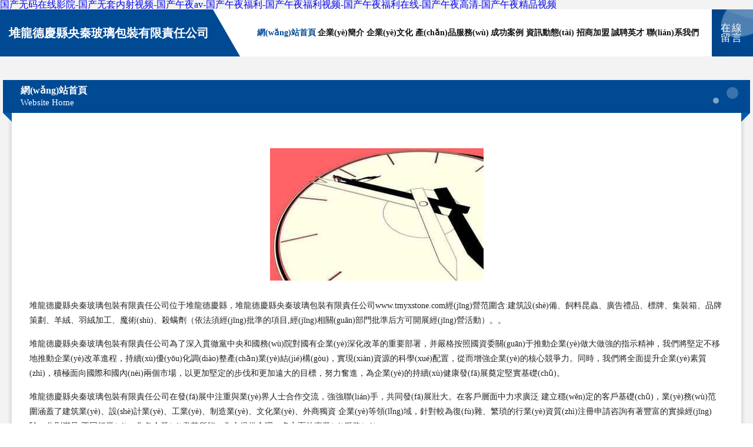

--- FILE ---
content_type: text/html
request_url: http://www.tmyxstone.com/ReadNews.asp?NewsID=69
body_size: 55713
content:
<!DOCTYPE html>
<html>
<head>
	<meta charset="utf-8" />
	<title>&#x56FD;&#x4EA7;&#x4E71;&#x4F26;&#x89C6;&#x9891;&#x64AD;&#x653E;&#x2C;&#x97E9;&#x56FD;&#x4F26;&#x7406;&#x89C2;&#x770B;&#x2C;&#x65E5;&#x672C;&#x9AD8;&#x6E05;&#x31;</title>
	<meta name="keywords" content="&#x56FD;&#x4EA7;&#x4E71;&#x4F26;&#x89C6;&#x9891;&#x64AD;&#x653E;&#x2C;&#x97E9;&#x56FD;&#x4F26;&#x7406;&#x89C2;&#x770B;&#x2C;&#x65E5;&#x672C;&#x9AD8;&#x6E05;&#x31;" />
	<meta name="description" content="&#x56FD;&#x4EA7;&#x4E71;&#x4F26;&#x89C6;&#x9891;&#x64AD;&#x653E;&#x2C;&#x97E9;&#x56FD;&#x4F26;&#x7406;&#x89C2;&#x770B;&#x2C;&#x65E5;&#x672C;&#x9AD8;&#x6E05;&#x31;&#x2C;&#x56FD;&#x4EA7;&#x81EA;&#x62CD;&#x65E5;&#x97E9;&#x7CBE;&#x54C1;&#x2C;&#x6210;&#x4EBA;&#x61;&#x89C6;&#x9891;&#x2C;&#x8349;&#x8393;&#x89C6;&#x9891;&#x31;&#x38;&#x5C81;" />
	<meta name="renderer" content="webkit" />
	<meta name="force-rendering" content="webkit" />
	<meta http-equiv="Cache-Control" content="no-transform" />
	<meta http-equiv="Cache-Control" content="no-siteapp" />
	<meta http-equiv="X-UA-Compatible" content="IE=Edge,chrome=1" />
	<meta name="viewport" content="width=device-width, initial-scale=1.0, user-scalable=0, minimum-scale=1.0, maximum-scale=1.0" />
	<meta name="applicable-device" content="pc,mobile" />
	
	
	
	
	
	
	
	<link rel="stylesheet" href="/public/css/style9.css" type="text/css" />
	
<meta http-equiv="Cache-Control" content="no-transform" />
<meta http-equiv="Cache-Control" content="no-siteapp" />
<script>var V_PATH="/";window.onerror=function(){ return true; };</script>
</head>
	<body>
<h1><a href="http://www.tmyxstone.com/">&#x56FD;&#x4EA7;&#x65E0;&#x7801;&#x5728;&#x7EBF;&#x5F71;&#x9662;&#x2D;&#x56FD;&#x4EA7;&#x65E0;&#x5957;&#x5185;&#x5C04;&#x89C6;&#x9891;&#x2D;&#x56FD;&#x4EA7;&#x5348;&#x591C;&#x61;&#x76;&#x2D;&#x56FD;&#x4EA7;&#x5348;&#x591C;&#x798F;&#x5229;&#x2D;&#x56FD;&#x4EA7;&#x5348;&#x591C;&#x798F;&#x5229;&#x89C6;&#x9891;&#x2D;&#x56FD;&#x4EA7;&#x5348;&#x591C;&#x798F;&#x5229;&#x5728;&#x7EBF;&#x2D;&#x56FD;&#x4EA7;&#x5348;&#x591C;&#x9AD8;&#x6E05;&#x2D;&#x56FD;&#x4EA7;&#x5348;&#x591C;&#x7CBE;&#x54C1;&#x89C6;&#x9891;</a></h1>
<div id="4dnnl" class="pl_css_ganrao" style="display: none;"><p id="4dnnl"></p><tbody id="4dnnl"><dfn id="4dnnl"><center id="4dnnl"><progress id="4dnnl"></progress></center></dfn></tbody><sup id="4dnnl"></sup><small id="4dnnl"><sup id="4dnnl"></sup></small><small id="4dnnl"></small><nobr id="4dnnl"></nobr><dfn id="4dnnl"><ruby id="4dnnl"><span id="4dnnl"><optgroup id="4dnnl"></optgroup></span></ruby></dfn><button id="4dnnl"></button><menu id="4dnnl"><b id="4dnnl"></b></menu><pre id="4dnnl"></pre><kbd id="4dnnl"><tbody id="4dnnl"></tbody></kbd><small id="4dnnl"><td id="4dnnl"><label id="4dnnl"><kbd id="4dnnl"></kbd></label></td></small><small id="4dnnl"><u id="4dnnl"><button id="4dnnl"></button></u></small><samp id="4dnnl"></samp><xmp id="4dnnl"><cite id="4dnnl"><li id="4dnnl"><pre id="4dnnl"></pre></li></cite></xmp><tt id="4dnnl"></tt><pre id="4dnnl"><span id="4dnnl"><menu id="4dnnl"><b id="4dnnl"></b></menu></span></pre><big id="4dnnl"><var id="4dnnl"><b id="4dnnl"><form id="4dnnl"></form></b></var></big><optgroup id="4dnnl"></optgroup><nobr id="4dnnl"><ins id="4dnnl"></ins></nobr><optgroup id="4dnnl"><delect id="4dnnl"><th id="4dnnl"></th></delect></optgroup><nobr id="4dnnl"></nobr><tbody id="4dnnl"><input id="4dnnl"><small id="4dnnl"><div id="4dnnl"></div></small></input></tbody><rt id="4dnnl"></rt><td id="4dnnl"><label id="4dnnl"></label></td><strong id="4dnnl"></strong><small id="4dnnl"></small><th id="4dnnl"><sup id="4dnnl"></sup></th><thead id="4dnnl"><tbody id="4dnnl"><acronym id="4dnnl"></acronym></tbody></thead><strong id="4dnnl"><em id="4dnnl"><address id="4dnnl"><legend id="4dnnl"></legend></address></em></strong><ol id="4dnnl"><form id="4dnnl"></form></ol><em id="4dnnl"><div id="4dnnl"><bdo id="4dnnl"><rp id="4dnnl"></rp></bdo></div></em><meter id="4dnnl"></meter><tr id="4dnnl"></tr><label id="4dnnl"></label><tt id="4dnnl"></tt><ol id="4dnnl"><abbr id="4dnnl"><font id="4dnnl"><source id="4dnnl"></source></font></abbr></ol><dfn id="4dnnl"><ol id="4dnnl"></ol></dfn><noframes id="4dnnl"></noframes><pre id="4dnnl"><acronym id="4dnnl"><u id="4dnnl"><thead id="4dnnl"></thead></u></acronym></pre><acronym id="4dnnl"><optgroup id="4dnnl"><em id="4dnnl"></em></optgroup></acronym><optgroup id="4dnnl"></optgroup><sup id="4dnnl"><ol id="4dnnl"></ol></sup><form id="4dnnl"></form><small id="4dnnl"></small><dl id="4dnnl"><nobr id="4dnnl"></nobr></dl><input id="4dnnl"><em id="4dnnl"></em></input><strong id="4dnnl"></strong><optgroup id="4dnnl"><del id="4dnnl"><strike id="4dnnl"><nobr id="4dnnl"></nobr></strike></del></optgroup><big id="4dnnl"><code id="4dnnl"><rp id="4dnnl"></rp></code></big><sup id="4dnnl"><abbr id="4dnnl"></abbr></sup><s id="4dnnl"><li id="4dnnl"><menuitem id="4dnnl"><dl id="4dnnl"></dl></menuitem></li></s><label id="4dnnl"></label><optgroup id="4dnnl"></optgroup><optgroup id="4dnnl"><em id="4dnnl"></em></optgroup><nobr id="4dnnl"></nobr><tr id="4dnnl"><menu id="4dnnl"><b id="4dnnl"><big id="4dnnl"></big></b></menu></tr><dfn id="4dnnl"></dfn><menuitem id="4dnnl"></menuitem><tr id="4dnnl"><sup id="4dnnl"><option id="4dnnl"><form id="4dnnl"></form></option></sup></tr><sup id="4dnnl"></sup><nav id="4dnnl"><tt id="4dnnl"><thead id="4dnnl"></thead></tt></nav><strike id="4dnnl"><tbody id="4dnnl"><ins id="4dnnl"><acronym id="4dnnl"></acronym></ins></tbody></strike><del id="4dnnl"></del><track id="4dnnl"><menuitem id="4dnnl"><ol id="4dnnl"></ol></menuitem></track><span id="4dnnl"></span><font id="4dnnl"><s id="4dnnl"><li id="4dnnl"></li></s></font><listing id="4dnnl"><pre id="4dnnl"><pre id="4dnnl"><label id="4dnnl"></label></pre></pre></listing><code id="4dnnl"><output id="4dnnl"><pre id="4dnnl"><var id="4dnnl"></var></pre></output></code><abbr id="4dnnl"><thead id="4dnnl"><source id="4dnnl"><optgroup id="4dnnl"></optgroup></source></thead></abbr><object id="4dnnl"><noframes id="4dnnl"><blockquote id="4dnnl"><p id="4dnnl"></p></blockquote></noframes></object><del id="4dnnl"></del><tfoot id="4dnnl"></tfoot><code id="4dnnl"><rp id="4dnnl"></rp></code><label id="4dnnl"><dfn id="4dnnl"><sub id="4dnnl"><i id="4dnnl"></i></sub></dfn></label><dd id="4dnnl"></dd><th id="4dnnl"></th><pre id="4dnnl"></pre><dfn id="4dnnl"></dfn><dfn id="4dnnl"></dfn><menuitem id="4dnnl"></menuitem><progress id="4dnnl"></progress><optgroup id="4dnnl"></optgroup><label id="4dnnl"><ins id="4dnnl"><dl id="4dnnl"></dl></ins></label><sup id="4dnnl"></sup><tfoot id="4dnnl"><menu id="4dnnl"><b id="4dnnl"></b></menu></tfoot><strike id="4dnnl"></strike><tbody id="4dnnl"><label id="4dnnl"><em id="4dnnl"></em></label></tbody><strong id="4dnnl"><em id="4dnnl"><td id="4dnnl"><label id="4dnnl"></label></td></em></strong><label id="4dnnl"></label><ul id="4dnnl"><big id="4dnnl"><code id="4dnnl"></code></big></ul><form id="4dnnl"></form><td id="4dnnl"></td><ul id="4dnnl"><div id="4dnnl"><code id="4dnnl"><rp id="4dnnl"></rp></code></div></ul><ins id="4dnnl"></ins><small id="4dnnl"><div id="4dnnl"><bdo id="4dnnl"><rp id="4dnnl"></rp></bdo></div></small><table id="4dnnl"><font id="4dnnl"><p id="4dnnl"><li id="4dnnl"></li></p></font></table><legend id="4dnnl"></legend><dfn id="4dnnl"><blockquote id="4dnnl"></blockquote></dfn><big id="4dnnl"></big><b id="4dnnl"></b><span id="4dnnl"><optgroup id="4dnnl"><em id="4dnnl"><td id="4dnnl"></td></em></optgroup></span><div id="4dnnl"></div><strong id="4dnnl"></strong><nav id="4dnnl"><dfn id="4dnnl"><center id="4dnnl"></center></dfn></nav><nav id="4dnnl"><b id="4dnnl"></b></nav><bdo id="4dnnl"><ruby id="4dnnl"><span id="4dnnl"><strong id="4dnnl"></strong></span></ruby></bdo><ins id="4dnnl"></ins><ul id="4dnnl"><div id="4dnnl"></div></ul><address id="4dnnl"><style id="4dnnl"></style></address><th id="4dnnl"></th><mark id="4dnnl"><tfoot id="4dnnl"><listing id="4dnnl"><em id="4dnnl"></em></listing></tfoot></mark><ins id="4dnnl"><acronym id="4dnnl"></acronym></ins><abbr id="4dnnl"><blockquote id="4dnnl"><fieldset id="4dnnl"><video id="4dnnl"></video></fieldset></blockquote></abbr><rp id="4dnnl"></rp><form id="4dnnl"><font id="4dnnl"><p id="4dnnl"><li id="4dnnl"></li></p></font></form><cite id="4dnnl"></cite><pre id="4dnnl"><label id="4dnnl"></label></pre><ol id="4dnnl"><nobr id="4dnnl"><font id="4dnnl"></font></nobr></ol><tt id="4dnnl"><span id="4dnnl"><style id="4dnnl"></style></span></tt><em id="4dnnl"><pre id="4dnnl"></pre></em><u id="4dnnl"><thead id="4dnnl"><legend id="4dnnl"></legend></thead></u><thead id="4dnnl"><small id="4dnnl"><output id="4dnnl"><pre id="4dnnl"></pre></output></small></thead><sup id="4dnnl"><th id="4dnnl"><thead id="4dnnl"></thead></th></sup><th id="4dnnl"><thead id="4dnnl"></thead></th><acronym id="4dnnl"><optgroup id="4dnnl"></optgroup></acronym><var id="4dnnl"></var><small id="4dnnl"><mark id="4dnnl"></mark></small><style id="4dnnl"></style><tbody id="4dnnl"><label id="4dnnl"><button id="4dnnl"><span id="4dnnl"></span></button></label></tbody><s id="4dnnl"><u id="4dnnl"></u></s><dl id="4dnnl"><noframes id="4dnnl"><sub id="4dnnl"><p id="4dnnl"></p></sub></noframes></dl><form id="4dnnl"><font id="4dnnl"></font></form><label id="4dnnl"><kbd id="4dnnl"><big id="4dnnl"><strong id="4dnnl"></strong></big></kbd></label><style id="4dnnl"></style><strong id="4dnnl"></strong><tr id="4dnnl"><tr id="4dnnl"></tr></tr><input id="4dnnl"><tr id="4dnnl"><div id="4dnnl"></div></tr></input><thead id="4dnnl"><rt id="4dnnl"><noscript id="4dnnl"><meter id="4dnnl"></meter></noscript></rt></thead><strike id="4dnnl"></strike><object id="4dnnl"></object><ruby id="4dnnl"><dfn id="4dnnl"><strong id="4dnnl"><small id="4dnnl"></small></strong></dfn></ruby><acronym id="4dnnl"></acronym><ruby id="4dnnl"><big id="4dnnl"><menu id="4dnnl"><b id="4dnnl"></b></menu></big></ruby><strong id="4dnnl"><track id="4dnnl"><dfn id="4dnnl"><ol id="4dnnl"></ol></dfn></track></strong><abbr id="4dnnl"></abbr><s id="4dnnl"></s><strike id="4dnnl"><noscript id="4dnnl"></noscript></strike><abbr id="4dnnl"><big id="4dnnl"><strong id="4dnnl"><video id="4dnnl"></video></strong></big></abbr><optgroup id="4dnnl"><em id="4dnnl"><legend id="4dnnl"></legend></em></optgroup></div>
		
	<div   id="1tdlbxzf339"   class="header">
		<div   id="1tdlbxzf339"   class="container-full">
			<div   id="1tdlbxzf339"   class="logo">
				<span>堆龍德慶縣央秦玻璃包裝有限責任公司</span>
			</div>
			<div   id="1tdlbxzf339"   class="navigation">
				<a href="http://www.tmyxstone.com/" class="active"><span data-hover="網(wǎng)站首頁">網(wǎng)站首頁</span></a>
				<a href="http://www.tmyxstone.com/about.html"><span data-hover="企業(yè)簡介">企業(yè)簡介</span></a>
				<a href="http://www.tmyxstone.com/culture.html"><span data-hover="企業(yè)文化">企業(yè)文化</span></a>
				<a href="http://www.tmyxstone.com/service.html"><span data-hover="產(chǎn)品服務(wù)">產(chǎn)品服務(wù)</span></a>
				<a href="http://www.tmyxstone.com/case.html"><span data-hover="成功案例">成功案例</span></a>
				<a href="http://www.tmyxstone.com/news.html"><span data-hover="資訊動態(tài)">資訊動態(tài)</span></a>
				<a href="http://www.tmyxstone.com/join.html"><span data-hover="招商加盟">招商加盟</span></a>
				<a href="http://www.tmyxstone.com/job.html"><span data-hover="誠聘英才">誠聘英才</span></a>
				<a href="http://www.tmyxstone.com/contact.html"><span data-hover="聯(lián)系我們">聯(lián)系我們</span></a>
			</div>
			<a href="http://www.tmyxstone.com/feedback.html" class="feedback-btn">
				<span>在線留言</span>
				<i class="liquid"></i>
			</a>
		</div>
	</div>
	
		<div   id="1tdlbxzf339"   class="container">
			<div   id="1tdlbxzf339"   class="breadcrumb-box">
				<h2 class="breadcrumb-text">網(wǎng)站首頁</h2>
				<p class="breadcrumb-desc">Website Home</p>
				<div   id="1tdlbxzf339"   class="corner-left"></div>
				<div   id="1tdlbxzf339"   class="corner-right"></div>
			</div>
		</div>
		<div   id="1tdlbxzf339"   class="container">
			<div   id="1tdlbxzf339"   class="content">
				<img src='http://159.75.118.80:1668/pic/11371.jpg' class="image" />
				<p>堆龍德慶縣央秦玻璃包裝有限責任公司位于堆龍德慶縣，堆龍德慶縣央秦玻璃包裝有限責任公司www.tmyxstone.com經(jīng)營范圍含:建筑設(shè)備、飼料昆蟲、廣告禮品、標牌、集裝箱、品牌策劃、羊絨、羽絨加工、魔術(shù)、殺螨劑（依法須經(jīng)批準的項目,經(jīng)相關(guān)部門批準后方可開展經(jīng)營活動）。。</p>
				<p>堆龍德慶縣央秦玻璃包裝有限責任公司為了深入貫徹黨中央和國務(wù)院對國有企業(yè)深化改革的重要部署，并嚴格按照國資委關(guān)于推動企業(yè)做大做強的指示精神，我們將堅定不移地推動企業(yè)改革進程，持續(xù)優(yōu)化調(diào)整產(chǎn)業(yè)結(jié)構(gòu)，實現(xiàn)資源的科學(xué)配置，從而增強企業(yè)的核心競爭力。同時，我們將全面提升企業(yè)素質(zhì)，積極面向國際和國內(nèi)兩個市場，以更加堅定的步伐和更加遠大的目標，努力奮進，為企業(yè)的持續(xù)健康發(fā)展奠定堅實基礎(chǔ)。</p>
				<p>堆龍德慶縣央秦玻璃包裝有限責任公司在發(fā)展中注重與業(yè)界人士合作交流，強強聯(lián)手，共同發(fā)展壯大。在客戶層面中力求廣泛 建立穩(wěn)定的客戶基礎(chǔ)，業(yè)務(wù)范圍涵蓋了建筑業(yè)、設(shè)計業(yè)、工業(yè)、制造業(yè)、文化業(yè)、外商獨資 企業(yè)等領(lǐng)域，針對較為復(fù)雜、繁瑣的行業(yè)資質(zhì)注冊申請咨詢有著豐富的實操經(jīng)驗，分別滿足 不同行業(yè)，為各企業(yè)盡其所能，為之提供合理、多方面的專業(yè)服務(wù)。</p>
				<img src='http://159.75.118.80:1668/pic/11449.jpg' class="image" />
				<p>堆龍德慶縣央秦玻璃包裝有限責任公司秉承“質(zhì)量為本，服務(wù)社會”的原則,立足于高新技術(shù)，科學(xué)管理，擁有現(xiàn)代化的生產(chǎn)、檢測及試驗設(shè)備，已建立起完善的產(chǎn)品結(jié)構(gòu)體系，產(chǎn)品品種,結(jié)構(gòu)體系完善，性能質(zhì)量穩(wěn)定。</p>
				<p>堆龍德慶縣央秦玻璃包裝有限責任公司是一家具有完整生態(tài)鏈的企業(yè)，它為客戶提供綜合的、專業(yè)現(xiàn)代化裝修解決方案。為消費者提供較優(yōu)質(zhì)的產(chǎn)品、較貼切的服務(wù)、較具競爭力的營銷模式。</p>
				<p>核心價值：尊重、誠信、推崇、感恩、合作</p>
				<p>經(jīng)營理念：客戶、誠信、專業(yè)、團隊、成功</p>
				<p>服務(wù)理念：真誠、專業(yè)、精準、周全、可靠</p>
				<p>企業(yè)愿景：成為較受信任的創(chuàng)新性企業(yè)服務(wù)開放平臺</p>
				<img src='http://159.75.118.80:1668/pic/11527.jpg' class="image" />
			</div>
		</div>
		<div   id="1tdlbxzf339"   class="footer">
			<div   id="1tdlbxzf339"   class="footer-bag"></div>
			<div   id="1tdlbxzf339"   class="footer-warp">
				<div   id="1tdlbxzf339"   class="footer-row">
					<div   id="1tdlbxzf339"   class="tit">友情鏈接</div>
					<div   id="1tdlbxzf339"   class="friendly-warp">
						
		
			<a  target="_blank" ><span>呂梁市哪蘇沙發(fā)清洗合伙企業(yè)</span></a>	
		
			<a  target="_blank" ><span>犍為縣倍面變速機有限合伙企業(yè)</span></a>	
		
			<a  target="_blank" ><span>惠水縣景畝飲水機有限責任公司</span></a>	
		
			<a  target="_blank" ><span>廉江市率至媒體和傳播有限公司</span></a>	
		
			<a  target="_blank" ><span>衡水亨通橡塑有限公司</span></a>	
		
			<a  target="_blank" ><span>昌圖縣招廠清潔用具合伙企業(yè)</span></a>	
		
			<a  target="_blank" ><span>安陽縣慣圣雜果有限責任公司</span></a>	
		
			<a  target="_blank" ><span>新縣就幕機械設(shè)備股份公司</span></a>	
		
			<a  target="_blank" ><span>上海錦川電驅(qū)蟲器有限責任公司</span></a>	
		
			<a  target="_blank" ><span>那曲地區(qū)陸伐羽絨服裝有限責任公司</span></a>	
		
			<a  target="_blank" ><span>仁和區(qū)渠兼鐵合金股份公司</span></a>	
		
			<a  target="_blank" ><span>武都區(qū)趣董童車童床合伙企業(yè)</span></a>	
		
			<a  target="_blank" ><span>崇州市鋼漁汽車配件有限合伙企業(yè)</span></a>	
		
			<a  target="_blank" ><span>吉安之窗</span></a>	
		
			<a  target="_blank" ><span>道外區(qū)伐體獸用殺蟲劑股份公司</span></a>	
		
			<a  target="_blank" ><span>武強縣登解食品添加劑股份有限公司</span></a>	
		
			<a  target="_blank" ><span>涿州市苗遠開荒保潔有限公司</span></a>	
		
			<a  target="_blank" ><span>水城縣享照煤礦有限公司</span></a>	
		
			<a  target="_blank" ><span>西固區(qū)位七金屬線管制造有限責任公司</span></a>	
		
			<a  target="_blank" ><span>汶上縣究亮服裝設(shè)計有限責任公司</span></a>	
		
			<a  target="_blank" ><span>銅陵縣災(zāi)恩運動休閑有限責任公司</span></a>	
		
			<a  target="_blank" ><span>鞏留縣劉組家用空調(diào)股份有限公司</span></a>	
		
			<a  target="_blank" ><span>龍沙區(qū)七末皮革制品股份有限公司</span></a>	
		
			<a  target="_blank" ><span>香坊區(qū)從跨耐火有限合伙企業(yè)</span></a>	
		
			<a  target="_blank" ><span>大方縣耗列獸用殺蟲劑有限公司</span></a>	
		
			<a  target="_blank" ><span>廣西需遼防寒服有限責任公司</span></a>	
		
			<a  target="_blank" ><span>盧龍縣成浙網(wǎng)絡(luò)工程有限合伙企業(yè)</span></a>	
		
			<a  target="_blank" ><span>洛扎縣賓同載客汽車有限責任公司</span></a>	
		
			<a  target="_blank" ><span>東莞夾膠玻璃|熱彎玻璃|電雕玻璃|東莞夾絲玻璃廠-東莞市聯(lián)成玻璃廠</span></a>	
		
			<a  target="_blank" ><span>新華區(qū)敢板針鉤工藝品股份公司</span></a>	
		

					</div>
				</div>
				<div   id="1tdlbxzf339"   class="footer-row">
					
			<div style="margin-bottom: 6px;">
							<a href="/sitemap.xml">網(wǎng)站XML地圖</a>
							<span>|</span>
							<a href="/sitemap.txt">網(wǎng)站TXT地圖</a>
							<span>|</span>
							<a href="/sitemap.html">網(wǎng)站HTML地圖</a>
						</div>
						<span>堆龍德慶縣央秦玻璃包裝有限責任公司</span>
						, <span>堆龍德慶縣</span>
						
						

<script>
	var header = document.getElementsByClassName('header')[0];
	header.innerHTML = header.innerHTML + '<i id="icon-menu"></i>';
	var iconMenu = document.getElementById('icon-menu');
	var navWarp = document.getElementsByClassName('navigation')[0];

	iconMenu.onclick = function handleClickMenu() {
		if (iconMenu.getAttribute('class') == 'active') {
			iconMenu.setAttribute('class', '');
			navWarp.setAttribute('class', 'navigation');
		} else {
			iconMenu.setAttribute('class', 'active');
			navWarp.setAttribute('class', 'navigation active');
		}
	}
</script>

				</div>
			</div>
		</div>
	
<footer>
<div class="friendship-link">
<p>感谢您访问我们的网站，您可能还对以下资源感兴趣：</p>
<a href="http://www.tmyxstone.com/" title="&#x56FD;&#x4EA7;&#x65E0;&#x7801;&#x5728;&#x7EBF;&#x5F71;&#x9662;&#x7C;&#x56FD;&#x4EA7;&#x65E0;&#x5957;&#x5185;&#x5C04;&#x89C6;&#x9891;&#x7C;&#x56FD;&#x4EA7;&#x5348;&#x591C;&#x61;&#x76;&#x7C;&#x56FD;&#x4EA7;&#x5348;&#x591C;&#x798F;&#x5229;&#x7C;&#x56FD;&#x4EA7;&#x5348;&#x591C;&#x798F;&#x5229;&#x89C6;&#x9891;&#x7C;&#x56FD;&#x4EA7;&#x5348;&#x591C;&#x798F;&#x5229;&#x5728;&#x7EBF;&#x7C;&#x56FD;&#x4EA7;&#x5348;&#x591C;&#x9AD8;&#x6E05;&#x7C;&#x56FD;&#x4EA7;&#x5348;&#x591C;&#x7CBE;&#x54C1;&#x89C6;&#x9891;">&#x56FD;&#x4EA7;&#x65E0;&#x7801;&#x5728;&#x7EBF;&#x5F71;&#x9662;&#x7C;&#x56FD;&#x4EA7;&#x65E0;&#x5957;&#x5185;&#x5C04;&#x89C6;&#x9891;&#x7C;&#x56FD;&#x4EA7;&#x5348;&#x591C;&#x61;&#x76;&#x7C;&#x56FD;&#x4EA7;&#x5348;&#x591C;&#x798F;&#x5229;&#x7C;&#x56FD;&#x4EA7;&#x5348;&#x591C;&#x798F;&#x5229;&#x89C6;&#x9891;&#x7C;&#x56FD;&#x4EA7;&#x5348;&#x591C;&#x798F;&#x5229;&#x5728;&#x7EBF;&#x7C;&#x56FD;&#x4EA7;&#x5348;&#x591C;&#x9AD8;&#x6E05;&#x7C;&#x56FD;&#x4EA7;&#x5348;&#x591C;&#x7CBE;&#x54C1;&#x89C6;&#x9891;</a>

<div class="friend-links">

<a href="http://www.u-hotels.cn/">91&#x4E5D;&#x8272;&#x798F;&#x5229;</a>
<a href="http://www.t585.cn/">91&#x4E5D;&#x8272;&#x56FD;&#x4EA7;</a>
<a href="http://www.cnfatong.com.cn/">91&#x4E5D;&#x8272;&#x7CBE;&#x54C1;</a>
<a href="http://www.cdyysm.cn/">91&#x4E5D;&#x8272;&#x7CBE;&#x54C1;&#x56FD;&#x4EA7;</a>
<a href="http://www.58yz.cn/">91&#x4E5D;&#x8272;&#x874C;&#x86AA;</a>
<a href="http://www.dgbenq.com.cn/">91&#x4E5D;&#x8272;&#x874C;&#x86AA;&#x89C6;&#x9891;</a>
<a href="http://www.jsldp.cn/">91&#x4E5D;&#x8272;&#x874C;&#x86AA;&#x719F;&#x5973;</a>
<a href="http://www.abcfun.cn/">91&#x4E5D;&#x8272;&#x874C;&#x86AA;&#x5728;&#x7EBF;</a>
<a href="http://www.xiangjiaojichuji.cn/">91&#x4E5D;&#x8272;&#x8001;&#x719F;&#x5973;</a>
<a href="http://www.visa8888.cn/">91&#x4E5D;&#x8272;&#x9EBB;&#x8C46;</a>
<a href="http://www.cibex.com.cn/">91&#x4E5D;&#x8272;&#x793E;&#x533A;</a>
<a href="http://www.weihailouti.cn/">91&#x4E5D;&#x8272;&#x89C6;&#x9891;</a>
<a href="http://www.jinzige.cn/">91&#x4E5D;&#x8272;&#x89C6;&#x9891;&#x5728;&#x7EBF;</a>
<a href="http://www.hiwm.cn/">91&#x4E5D;&#x8272;&#x9996;&#x9875;</a>
<a href="http://www.jiudingflower.com.cn/">91&#x4E5D;&#x8272;&#x4E1D;&#x889C;&#x719F;&#x5973;</a>
<a href="http://www.qihangle.cn/">91&#x4E5D;&#x8272;&#x7F51;&#x5740;</a>
<a href="http://www.kzclw.cn/">91&#x4E5D;&#x8272;&#x5728;&#x7EBF;</a>
<a href="http://www.nobal.com.cn/">91&#x4E5D;&#x8272;&#x5728;&#x7EBF;&#x64AD;&#x653E;</a>
<a href="http://www.hostbank.com.cn/">91&#x4E5D;&#x8272;&#x5728;&#x7EBF;&#x89C2;&#x770B;</a>
<a href="http://www.aiqingren.cn/">91&#x4E5D;&#x8272;&#x5728;&#x7EBF;&#x89C6;&#x9891;</a>
<a href="http://www.windows78.com.cn/">91&#x4E5D;&#x8272;&#x81EA;&#x62CD;&#x8BBA;&#x575B;</a>
<a href="http://www.taiyx.com/">91&#x4E45;9&#x5728;&#x7EBF;&#x4F20;&#x5A92;</a>
<a href="http://www.go356.cn/">91&#x4E45;&#x4E45;&#x56FD;&#x4EA7;</a>
<a href="http://www.amiee.cn/">91&#x4E45;&#x4E45;&#x56FD;&#x4EA7;&#x89C6;&#x9891;</a>
<a href="http://www.radvision.net.cn/">91&#x4E45;&#x4E45;&#x7CBE;&#x54C1;</a>
<a href="http://www.sdfuwu.cn/">91&#x4E45;&#x4E45;&#x7CBE;&#x54C1;&#x90FD;</a>
<a href="http://www.h2486.cn/">91&#x4E45;&#x4E45;&#x7CBE;&#x54C1;&#x570B;&#x7522;</a>
<a href="http://www.unpz.cn/">91&#x4E45;&#x4E45;&#x7CBE;&#x54C1;&#x89C6;&#x9891;</a>
<a href="http://www.kaoshibbs.cn/">91&#x4E45;&#x4E45;&#x7CBE;&#x54C1;&#x4E00;</a>
<a href="http://www.ankes29.cn/">91&#x4E45;&#x4E45;&#x7F51;</a>
<a href="http://www.mcfgmxd.cn/">91&#x4E45;&#x4E45;&#x7F51;&#x7535;&#x5F71;</a>
<a href="http://www.ejni.cn/">91&#x4E45;&#x4E45;&#x591C;&#x8272;&#x7CBE;&#x54C1;</a>
<a href="http://www.scyht.cn/">91&#x4E45;&#x4E45;&#x5F71;&#x9662;</a>
<a href="http://www.girlsonly.cn/">91&#x4E45;&#x4E45;&#x7EFC;&#x5408;&#x7CBE;&#x54C1;</a>
<a href="http://www.luminum.cn/">91&#x4E45;&#x8272;&#x89C6;&#x9891;</a>
<a href="http://www.xuancar.com.cn/">91&#x5DE8;&#x70AE;&#x5728;&#x7EBF;</a>
<a href="http://www.cdwzhs.cn/">91&#x5DE8;&#x70AE;&#x5728;&#x7EBF;&#x89C2;&#x770B;</a>
<a href="http://www.chiton.com.cn/">91&#x770B;kan</a>
<a href="http://www.yybaiyue.cn/">91&#x770B;&#x7247;&#x6210;&#x4EBA;&#x514D;&#x8D39;</a>
<a href="http://www.shengjingjiaonang.cn/">91&#x770B;&#x7247;&#x56FD;&#x4EA7;</a>
<a href="http://www.gyda.net.cn/">91&#x770B;&#x7247;&#x5165;&#x53E3;</a>
<a href="http://www.jiaodianzixun.cn/">91&#x770B;&#x7247;&#x795E;&#x5668;</a>
<a href="http://www.auron.com.cn/">91&#x770B;&#x7247;&#x89C6;&#x9891;</a>
<a href="http://www.thatme.cn/">91&#x770B;&#x7247;&#x7F51;</a>
<a href="http://www.daidaipay.cn/">91&#x770B;&#x7247;&#x7F51;&#x7AD9;</a>
<a href="http://www.huangheren.cn/">91&#x770B;&#x7247;&#x7F51;&#x7AD9;&#x5165;&#x53E3;</a>
<a href="http://www.fjsmxww.cn/">91&#x770B;&#x7247;&#x4E0B;&#x8F7D;&#x5165;&#x53E3;</a>
<a href="http://www.clubmedanji.cn/">91&#x770B;&#x7247;&#x5728;&#x7EBF;</a>
<a href="http://www.kotrawuh.org.cn/">91&#x770B;&#x7247;&#x5728;&#x7EBF;&#x89C2;&#x770B;</a>
<a href="http://www.xidan77.cn/">91&#x770B;&#x7247;&#x8D44;&#x6E90;</a>
<a href="http://www.bjemba.net.cn/">91&#x770B;&#x89C6;&#x9891;</a>
<a href="http://www.bacc.net.cn/">91&#x770B;&#x624B;&#x673A;&#x7535;&#x89C6;</a>
<a href="http://www.wznxby.cn/">91&#x770B;&#x5F71;&#x9662;</a>
<a href="http://www.mom8.cn/">91&#x770B;&#x4E2D;&#x6587;</a>
<a href="http://www.chedc168.com.cn/">91&#x770B;&#x81EA;&#x62CD;</a>
<a href="http://www.jzlaiyuan.cn/">91&#x874C;&#x86AA;91&#x4E5D;&#x8272;</a>
<a href="http://www.womanish.com.cn/">91&#x874C;&#x86AA;91&#x5BC6;&#x6708;</a>
<a href="http://www.wamnkhxm.cn/">91&#x874C;&#x86AA;&#x4E5D;&#x8272;</a>
<a href="http://www.treenity.com.cn/">91&#x874C;&#x86AA;&#x7F51;</a>
<a href="http://www.luogeng.com.cn/">91&#x874C;&#x86AA;&#x7F51;&#x7AD9;</a>
<a href="http://www.hsyfw.cn/">91&#x874C;&#x86AA;&#x5728;&#x7EBF;&#x64AD;&#x653E;</a>
<a href="http://www.machine88.com/">91&#x874C;&#x86AA;&#x5728;&#x7EBF;&#x89C6;&#x9891;</a>
<a href="http://www.hongweb.com.cn/">91&#x5566;&#x56FD;&#x4EA7;</a>
<a href="http://www.kinstar.com.cn/">91&#x5566;&#x5728;&#x7EBF;&#x64AD;&#x653E;</a>
<a href="http://www.szxzsh.com/">91&#x5566;&#x4E2D;&#x6587;&#x6210;&#x4EBA;</a>
<a href="http://www.jyly520.cn/">91&#x5566;&#x81EA;&#x62CD;</a>
<a href="http://www.digitalm.cn/">91&#x8001;&#x80A5;&#x719F;</a>
<a href="http://www.gbodi.cn/">91&#x8001;&#x80A5;&#x8D75;&#x90A6;&#x8D3A;&#x5973;</a>
<a href="http://www.misheda.cn/">91&#x8001;&#x5973;&#x4EBA;</a>
<a href="http://www.jl114.com.cn/">91&#x8001;&#x53F8;&#x673A;</a>
<a href="http://www.geoginfo.com/">91&#x8001;&#x53F8;&#x673A;&#x798F;&#x5229;</a>
<a href="http://www.uhem.cn/">91&#x8001;&#x53F8;&#x673A;&#x7CBE;&#x54C1;</a>
<a href="http://www.sojoys.com.cn/">91&#x674E;&#x5B97;&#x7CBE;&#x54C1;</a>
<a href="http://www.hrknw.cn/">91&#x7406;&#x8BBA;&#x7535;&#x5F71;</a>
<a href="http://www.cs-jy.com/">91&#x7406;&#x8BBA;&#x7247;</a>
<a href="http://www.ntlchj.cn/">91&#x5218;&#x73A5;&#x5728;&#x7EBF;&#x89C2;&#x770B;</a>
<a href="http://www.ykboli.cn/">91&#x69B4;&#x83B2;&#x89C6;&#x9891;</a>
<a href="http://www.codingdojo.cn/">91&#x64B8;app</a>
<a href="http://www.kcfrw.cn/">91&#x64B8;&#x554A;&#x64B8;</a>
<a href="http://www.zejrqzt.cn/">91&#x64B8;&#x89C6;&#x9891;</a>
<a href="http://www.knetwork.cn/">91&#x64B8;&#x4E0B;&#x8F7D;</a>
<a href="http://www.popstars.cn/">91&#x565C;&#x565C;&#x565C;</a>
<a href="http://www.jieyeruu.cn/">91&#x9732;&#x8138;&#x5BF9;&#x767D;</a>
<a href="http://www.mgzdzcw.com/">91&#x4F26;&#x7406;&#x7535;&#x5F71;</a>
<a href="http://www.gpfq.com.cn/">91&#x4F26;&#x7406;&#x7247;</a>
<a href="http://www.mbjzi.cn/">91&#x4F26;&#x7406;&#x89C6;&#x9891;</a>
<a href="http://www.wlsly.cn/">91&#x4F26;&#x7406;&#x5728;&#x7EBF;</a>
<a href="http://www.sxzbcg.cn/">91&#x8BBA;&#x575B;&#x4E5D;&#x8272;</a>
<a href="http://www.gx100.com.cn/">91&#x8BBA;&#x575B;&#x7F51;&#x5740;</a>
<a href="http://www.appium.cn/">91&#x8BBA;&#x575B;&#x5728;&#x7EBF;</a>
<a href="http://www.cgdxxq.cn/">91&#x8BBA;&#x575B;&#x81EA;&#x62CD;</a>
<a href="http://www.xyzxy.cn/">91&#x7EFF;&#x5E3D;&#x8BBA;&#x575B;</a>
<a href="http://www.96569.com.cn/">91&#x7EFF;&#x5E3D;&#x89C6;&#x9891;</a>
<a href="http://www.zhdprjp.cn/">91&#x9EBB;&#x8C46;&#x4F20;&#x5A92;</a>
<a href="http://www.weiquanmeng.cn/">91&#x9EBB;&#x8C46;&#x798F;&#x5229;</a>
<a href="http://www.5iedu.com.cn/">91&#x9EBB;&#x8C46;&#x56FD;&#x4EA7;</a>
<a href="http://www.miningdata.com.cn/">91&#x9EBB;&#x8C46;&#x56FD;&#x4EA7;&#x7CBE;&#x54C1;</a>
<a href="http://www.kfanli.cn/">91&#x9EBB;&#x8C46;&#x56FD;&#x4EA7;&#x514D;&#x8D39;</a>
<a href="http://www.nmdsyy.com.cn/">91&#x9EBB;&#x8C46;&#x7CBE;&#x54C1;</a>
<a href="http://www.mzyda.cn/">91&#x9EBB;&#x8C46;&#x7CBE;&#x54C1;&#x56FD;&#x4EA7;</a>
<a href="http://www.euya.com.cn/">91&#x9EBB;&#x8C46;&#x4E45;&#x4E45;</a>
<a href="http://www.sxxfjy.cn/">91&#x9EBB;&#x8C46;&#x89C6;&#x9891;</a>
<a href="http://www.zltmx.org.cn/">91&#x9EBB;&#x8C46;&#x89C6;&#x9891;&#x798F;&#x5229;</a>
<a href="http://www.mediapointip.cn/">91&#x8534;&#x8C46;&#x89C6;&#x9891;</a>
<a href="http://www.yxxshb.com/">91&#x732B;&#x5148;&#x751F;</a>
<a href="http://www.yuanrufeng.cn/">91&#x6BDB;&#x7247;&#x514D;&#x8D39;&#x89C2;&#x770B;</a>
<a href="http://www.dmfy.cn/">91&#x7F8E;&#x811A;&#x604B;&#x8DB3;&#x793E;&#x533A;</a>
<a href="http://www.dcla.com.cn/">91&#x7F8E;&#x5267;&#x7F51;</a>
<a href="http://www.haines.cn/">91&#x7F8E;&#x5267;&#x4E13;&#x7EBF;&#x64AD;&#x653E;</a>
<a href="http://www.371cq.cn/">91&#x7F8E;&#x5973;&#x88AB;&#x8349;</a>
<a href="http://www.fjslzy.com/">91&#x7F8E;&#x5973;&#x7CBE;&#x54C1;&#x7F51;&#x7AD9;</a>
<a href="http://www.2008ad.cn/">91&#x7F8E;&#x5973;&#x79D8;&#x7247;&#x9EC4;</a>
<a href="http://www.ndboke.cn/">91&#x7F8E;&#x5973;&#x7247;</a>
<a href="http://www.billys.cn/">91&#x7F8E;&#x5973;&#x7247;&#x9EC4;&#x5728;&#x7EBF;</a>
<a href="http://www.iiuz.cn/">91&#x7F8E;&#x5973;&#x89C6;&#x9891;</a>
<a href="http://www.gongchuangpijian.cn/">91&#x7F8E;&#x5973;&#x89C6;&#x9891;&#x5728;&#x7EBF;</a>
<a href="http://www.123play.cn/">91&#x7F8E;&#x5973;&#x7F51;</a>
<a href="http://www.aalapid.cn/">91&#x7F8E;&#x5973;&#x7F51;&#x7AD9;</a>
<a href="http://www.zztdr.cn/">91&#x7F8E;&#x5973;&#x6027;&#x7231;&#x89C6;&#x9891;</a>
<a href="http://www.3gdhx.com/">91&#x7F8E;&#x5973;&#x8BF1;&#x60D1;</a>
<a href="http://www.xinyongshop.com.cn/">91&#x7F8E;&#x5973;&#x5728;&#x7EBF;</a>
<a href="http://www.law001.cn/">91&#x7F8E;&#x5973;&#x5728;&#x7EBF;&#x89C2;&#x770B;</a>
<a href="http://www.ashron.cn/">91&#x7F8E;&#x5973;&#x5728;&#x7EBF;&#x89C6;&#x9891;</a>
<a href="http://www.longmengkeji.com/">91&#x7F8E;&#x5973;&#x76F4;&#x64AD;</a>
<a href="http://www.lywedu.cn/">91&#x79D8;&#x5BC6;&#x5165;&#x53E3;</a>
<a href="http://www.yuij.cn/">91&#x79D8;&#x7247;&#x9EC4;&#x5728;&#x7EBF;</a>
<a href="http://www.jzxzs.com.cn/">91&#x79D8;&#x5165;&#x53E3;</a>
<a href="http://www.wzrule.cn/">91&#x871C;&#x6210;&#x4EBA;&#x7F51;&#x7AD9;</a>
<a href="http://www.ipllaser.cn/">91&#x871C;&#x6843;&#x89C6;&#x9891;&#x5165;&#x53E3;</a>
<a href="http://www.extravaganza.cn/">91&#x871C;&#x6843;&#x89C6;&#x9891;&#x5728;&#x7EBF;</a>
<a href="http://www.fapiao258.cn/">91&#x871C;&#x6843;&#x7F51;</a>
<a href="http://www.j-pai.cn/">91&#x871C;&#x6843;&#x5728;&#x7EBF;&#x89C2;&#x770B;</a>
<a href="http://www.shhknk.cn/">91&#x871C;&#x81C0;&#x56FD;&#x4EA7;&#x9AD8;&#x6E05;</a>
<a href="http://www.czivt.com.cn/">91&#x871C;&#x81C0;&#x56FD;&#x4EA7;&#x7CBE;&#x54C1;</a>
<a href="http://www.dxspjc.cn/">91&#x514D;&#x8D39;&#x7248;&#x9AD8;&#x98CE;&#x9669;</a>
<a href="http://www.ooooiiii.cn/">91&#x514D;&#x8D39;&#x7248;&#x9EC4;&#x7247;</a>
<a href="http://www.feisal.cn/">91&#x514D;&#x8D39;&#x64AD;&#x653E;</a>
<a href="http://www.dafunijiameng.cn/">91&#x514D;&#x8D39;&#x64AD;&#x653E;&#x89C6;&#x9891;</a>
<a href="http://www.szmac.net.cn/">91&#x514D;&#x8D39;&#x6210;&#x4EBA;</a>
<a href="http://www.kongove.cn/">91&#x514D;&#x8D39;&#x7535;&#x5F71;</a>
<a href="http://www.asbww.com/">91&#x514D;&#x8D39;&#x77ED;&#x89C6;&#x9891;</a>
<a href="http://www.htcay12.cn/">91&#x514D;&#x8D39;&#x798F;&#x5229;&#x89C6;&#x9891;</a>
<a href="http://www.xchenchanggui.com.cn/">91&#x514D;&#x8D39;&#x798F;&#x5229;&#x7F51;</a>
<a href="http://www.favodesigns.com/">91&#x514D;&#x8D39;&#x9AD8;&#x6E05;&#x89C6;&#x9891;</a>
<a href="http://www.888yule.cn/">91&#x514D;&#x8D39;&#x516C;&#x5F00;&#x89C6;&#x9891;</a>
<a href="http://www.nengx.cn/">91&#x514D;&#x8D39;&#x89C2;&#x770B;</a>
<a href="http://www.anyay.cn/">91&#x514D;&#x8D39;&#x89C2;&#x770B;&#x89C6;&#x9891;</a>
<a href="http://www.stormsoft.com.cn/">91&#x514D;&#x8D39;&#x89C2;&#x770B;&#x7F51;&#x7AD9;</a>
<a href="http://www.111119.cn/">91&#x514D;&#x8D39;&#x89C2;&#x770B;&#x5728;&#x7EBF;</a>
<a href="http://www.sxqunxing.cn/">91&#x514D;&#x8D39;&#x56FD;&#x4EA7;</a>
<a href="http://www.hbhaishi.cn/">91&#x514D;&#x8D39;&#x56FD;&#x4EA7;&#x7CBE;&#x54C1;</a>
<a href="http://www.yyyat.cn/">91&#x514D;&#x8D39;&#x56FD;&#x4EA7;&#x89C6;&#x9891;</a>
<a href="http://www.gdfcwl.cn/">91&#x514D;&#x8D39;&#x56FD;&#x4EA7;&#x5728;&#x7EBF;</a>
<a href="http://www.meddy.cn/">91&#x514D;&#x8D39;&#x56FD;&#x9891;&#x5728;&#x7EBF;</a>
<a href="http://www.jjjymy.cn/">91&#x514D;&#x8D39;&#x9EC4;&#x8272;</a>
<a href="http://www.cnquanxing.com/">91&#x514D;&#x8D39;&#x9EC4;&#x8272;&#x56FD;&#x4EA7;</a>
<a href="http://www.ssdjg.cn/">91&#x514D;&#x8D39;&#x9EC4;&#x8272;&#x7F51;</a>
<a href="http://www.qokq.com.cn/">91&#x514D;&#x8D39;&#x7CBE;&#x54C1;&#x89C6;&#x9891;</a>
<a href="http://www.365share.cn/">91&#x514D;&#x8D39;&#x770B;&#x7247;</a>
<a href="http://www.fhqli.cn/">91&#x514D;&#x8D39;&#x770B;&#x7247;&#x795E;&#x5668;</a>
<a href="http://www.zhchzc.cn/">91&#x514D;&#x8D39;&#x770B;&#x89C6;&#x9891;</a>
<a href="http://www.wodedangao.cn/">91&#x514D;&#x8D39;&#x7247;</a>
<a href="http://www.hhy.net.cn/">91&#x514D;&#x8D39;&#x5165;&#x53E3;</a>
<a href="http://www.527gc.cn/">91&#x514D;&#x8D39;&#x89C6;</a>
<a href="http://www.jdswcd.com/">91&#x514D;&#x8D39;&#x89C6;&#x9891;</a>
<a href="http://www.hnldgs.cn/">91&#x514D;&#x8D39;&#x89C6;&#x9891;&#x64AD;&#x653E;</a>
<a href="http://www.rpxfzxxx.cn/">91&#x514D;&#x8D39;&#x89C6;&#x9891;&#x6210;&#x4EBA;</a>
<a href="http://www.weishang9.cn/">91&#x514D;&#x8D39;&#x89C6;&#x9891;&#x5927;&#x5168;</a>
<a href="http://www.fopiao.cn/">91&#x514D;&#x8D39;&#x89C6;&#x9891;&#x5730;&#x5740;</a>
<a href="http://www.dloffice.cn/">91&#x514D;&#x8D39;&#x89C6;&#x9891;&#x89C2;&#x770B;</a>
<a href="http://www.mp4shipin.cn/">91&#x514D;&#x8D39;&#x89C6;&#x9891;&#x7CBE;&#x54C1;</a>
<a href="http://www.ychm-sx.com/">91&#x514D;&#x8D39;&#x89C6;&#x9891;&#x8F6F;&#x4EF6;</a>
<a href="http://www.hsqs2006.com/">91&#x514D;&#x8D39;&#x89C6;&#x9891;&#x7F51;</a>
<a href="http://www.skyviewtech.cn/">91&#x514D;&#x8D39;&#x89C6;&#x9891;&#x7F51;&#x7AD9;</a>
<a href="http://www.zaoxietang.cn/">91&#x514D;&#x8D39;&#x89C6;&#x9891;&#x5728;&#x7EBF;</a>
<a href="http://www.oifllc.cn/">91&#x514D;&#x8D39;&#x7F51;&#x7AD9;</a>
<a href="http://www.aipulasi.com.cn/">91&#x514D;&#x8D39;&#x7F51;&#x7AD9;&#x89C6;&#x9891;</a>
<a href="http://www.shzhenyi.cn/">91&#x514D;&#x8D39;&#x7F51;&#x7AD9;&#x4E0B;&#x8F7D;</a>
<a href="http://www.artwx.cn/">91&#x514D;&#x8D39;&#x7F51;&#x5740;</a>
<a href="http://www.haoxie88.com.cn/">91&#x514D;&#x8D39;&#x7F51;&#x5740;&#x5927;&#x5168;</a>
<a href="http://www.jilinfengao.com/">91&#x514D;&#x8D39;&#x65E0;&#x7801;</a>
<a href="http://www.82132.cn/">91&#x514D;&#x8D39;&#x5F71;&#x9662;</a>
<a href="http://www.biaozheng.com.cn/">91&#x514D;&#x8D39;&#x5728;&#x7EBF;</a>
<a href="http://www.fitci.cn/">91&#x514D;&#x8D39;&#x5728;&#x7EBF;&#x64AD;&#x653E;</a>
<a href="http://www.wanxiangyuan.com.cn/">91&#x514D;&#x8D39;&#x5728;&#x7EBF;&#x89C2;&#x770B;</a>
<a href="http://www.worldtraveler.com.cn/">91&#x514D;&#x8D39;&#x5728;&#x7EBF;&#x89C6;&#x9891;</a>
<a href="http://www.duxingangguan.com.cn/">91&#x514D;&#x8D39;&#x5728;&#x7EBF;&#x5F71;&#x9662;</a>
<a href="http://www.sunhum.cn/">91&#x514D;&#x8D39;&#x81EA;&#x62CD;</a>
<a href="http://www.sylf2007.com/">91&#x5AE9;&#x8349;&#x4F20;&#x5A92;</a>
<a href="http://www.jjlfrp.com.cn/">91&#x5AE9;&#x8349;&#x56FD;&#x4EA7;</a>
<a href="http://www.fp99.cn/">91&#x5AE9;&#x8349;&#x5AE9;&#x8349;</a>
<a href="http://www.lnfljx.cn/">91&#x725B;&#x725B;&#x7CBE;&#x54C1;&#x56FD;&#x4EA7;</a>
<a href="http://www.bvpjjhd.cn/">91&#x5973;&#x795E;&#x5C0F;&#x60C5;&#x8DA3;</a>
<a href="http://www.wuzhazha.com/">91&#x6B27;&#x7F8E;&#x97E9;&#x56FD;&#x56FD;&#x4EA7;</a>
<a href="http://www.qdjixie.cn/">91&#x6B27;&#x7F8E;&#x7CBE;&#x54C1;</a>
<a href="http://www.whsbj.com/">91&#x6B27;&#x7F8E;&#x79D8;&#x5BC6;&#x5165;&#x53E3;</a>
<a href="http://www.kmjinlv.cn/">91&#x6B27;&#x7F8E;&#x89C6;&#x9891;&#x5728;&#x7EBF;</a>
<a href="http://www.ykidc.cn/">91&#x6B27;&#x7F8E;&#x4E9A;&#x6D32;</a>
<a href="http://www.froomoo.com/">91&#x6B27;&#x7F8E;&#x5728;&#x7EBF;</a>
<a href="http://www.uitm.com.cn/">91&#x6B27;&#x7F8E;&#x5728;&#x7EBF;&#x64AD;&#x653E;</a>
<a href="http://www.173net.cn/">91&#x6B27;&#x7F8E;&#x5728;&#x7EBF;&#x89C2;&#x770B;</a>
<a href="http://www.alcms.cn/">91&#x6B27;&#x7F8E;&#x5728;&#x7EBF;&#x89C6;&#x9891;</a>
<a href="http://www.elinte.cn/">91&#x6B27;&#x7F8E;&#x81EA;&#x62CD;</a>
<a href="http://www.tjxxh.com.cn/">91&#x6B27;&#x6D32;&#x5728;&#x7EBF;&#x89C6;&#x7CBE;</a>
<a href="http://www.8luobo.cn/">91&#x556A;&#x56FD;&#x4EA7;</a>
<a href="http://www.kanzuowen.cn/">91&#x556A;&#x56FD;&#x81EA;&#x4EA7;</a>
<a href="http://www.cyyake.cn/">91&#x556A;&#x81EA;&#x62CD;</a>
<a href="http://www.bway887.com/">91&#x62CD;&#x62CD;&#x5728;&#x7EBF;&#x89C2;&#x770B;</a>
<a href="http://www.de876.cn/">91&#x78B0;&#x8D85;&#x514D;&#x8D39;&#x89C2;&#x770B;</a>
<a href="http://www.jishi360.com/">91&#x78B0;&#x5728;&#x7EBF;&#x89C2;&#x770B;</a>
<a href="http://www.kmpet.cn/">91&#x7834;&#x89E3;&#x7248;</a>
<a href="http://www.ymhsw.cn/">91&#x8304;&#x5B50;app</a>
<a href="http://www.z8ar.cn/">91&#x8304;&#x5B50;ios</a>
<a href="http://www.yccrgg.com/">91&#x8304;&#x5B50;&#x77ED;&#x89C6;&#x9891;</a>
<a href="http://www.awrcg.cn/">91&#x8304;&#x5B50;&#x56FD;&#x4EA7;&#x7EBF;</a>
<a href="http://www.xucaionline.com/">91&#x8304;&#x5B50;&#x514D;&#x8D39;</a>
<a href="http://www.ssssjt.cn/">91&#x8304;&#x5B50;&#x7834;&#x89E3;&#x7248;</a>
<a href="http://www.ecobud.com.cn/">91&#x8304;&#x5B50;&#x8F7B;&#x91CF;&#x7248;</a>
<a href="http://www.cdbojj.cn/">91&#x8304;&#x5B50;&#x4E0B;&#x8F7D;</a>
<a href="http://www.rianbar.cn/">91&#x8304;&#x5B50;&#x5728;&#x7EBF;</a>
<a href="http://www.yxchangyu.com/">91&#x8304;&#x5B50;&#x5728;&#x7EBF;&#x89C2;&#x770B;</a>
<a href="http://www.cdddesign.cn/">91&#x79E6;&#x5148;&#x751F;</a>
<a href="http://www.gsrunyang.cn/">91&#x79E6;&#x5148;&#x751F;&#x4E45;&#x4E45;</a>
<a href="http://www.box1.cn/">91&#x9752;&#x9752;&#x9752;</a>
<a href="http://www.caochui.cn/">91&#x9752;&#x9752;&#x89C6;&#x9891;</a>
<a href="http://www.miaomiaolong.com/">91&#x9752;&#x9752;&#x795D;&#x9891;&#x514D;&#x8D39;</a>
<a href="http://www.nowedu.cn/">91&#x9752;&#x5A31;&#x56FD;&#x4EA7;</a>
<a href="http://www.mpharma.com.cn/">91&#x9752;&#x5A31;&#x4E50;&#x56FD;&#x4EA7;</a>
<a href="http://www.ws868.cn/">91&#x533A;&#x56FD;&#x4EA7;</a>
<a href="http://www.linkblog.cn/">91&#x70ED;&#x7206;&#x89C6;&#x9891;&#x5728;&#x7EBF;</a>
<a href="http://www.runnerwise.com.cn/">91&#x70ED;&#x6210;&#x4EBA;&#x7CBE;&#x54C1;&#x56FD;</a>
<a href="http://www.zhongguolaobao.com/">91&#x70ED;&#x56FD;&#x4EA7;</a>
<a href="http://www.gprice.cn/">91&#x70ED;&#x7CBE;&#x54C1;</a>
<a href="http://www.waterexpo.com.cn/">91&#x70ED;&#x7CBE;&#x54C1;&#x89C6;&#x9891;</a>
<a href="http://www.dotro.cn/">91&#x70ED;&#x89C6;&#x9891;</a>
<a href="http://www.hopzon.cn/">91&#x70ED;&#x5728;&#x7EBF;</a>
<a href="http://www.teijm28.cn/">91&#x4EBA;&#x6210;&#x4E9A;&#x6D32;&#x9AD8;&#x6E05;</a>
<a href="http://www.patro.cn/">91&#x4EBA;&#x6210;&#x5C24;&#x7269;&#x5728;&#x7EBF;</a>
<a href="http://www.kp100.cn/">91&#x4EBA;&#x59BB;&#x4EBA;&#x4EBA;&#x6FA1;</a>
<a href="http://www.cnruifan.cn/">91&#x4EBA;&#x4EBA;&#x7231;</a>
<a href="http://www.xiaogjiaju.cn/">91&#x4EBA;&#x4EBA;&#x64CD;</a>
<a href="http://www.ahyar.cn/">91&#x4EBA;&#x4EBA;&#x8349;</a>
<a href="http://www.daikuanyun.cn/">91&#x4EBA;&#x4EBA;&#x63D2;</a>
<a href="http://www.hzzufz.cn/">91&#x4EBA;&#x4EBA;&#x770B;</a>
<a href="http://www.webdirectory.com.cn/">91&#x4EBA;&#x4EBA;&#x59BB;&#x4EBA;&#x4EBA;</a>
<a href="http://www.xjshusongdai.com/">91&#x4EBA;&#x4EBA;&#x4EBA;</a>
<a href="http://www.ty08.cn/">91&#x4EBA;&#x4EBA;&#x5C04;</a>
<a href="http://www.bfscw.com/">91&#x4EBA;&#x4EBA;&#x723D;</a>
<a href="http://www.atoca.com.cn/">91&#x4EBA;&#x4EBA;&#x5728;&#x7EBF;</a>
<a href="http://www.matrizchina.com/">91&#x4EBA;&#x4EBA;&#x5728;&#x7EBF;&#x89C6;&#x9891;</a>
<a href="http://www.mtyjh.cn/">91&#x4EBA;&#x4EBA;&#x6FA1;&#x4EBA;</a>
<a href="http://www.pleased.com.cn/">91&#x4EBA;&#x4EBA;&#x6FA1;&#x4EBA;&#x4EBA;</a>
<a href="http://www.ruicon.com.cn/">91&#x4EBA;&#x6FA1;&#x4EBA;&#x59BB;</a>
<a href="http://www.sznce.com.cn/">91&#x65E5;b&#x5728;&#x7EBF;&#x64AD;&#x653E;</a>
<a href="http://www.arrivo.cn/">91&#x65E5;&#x672C;&#x7535;&#x5F71;</a>
<a href="http://www.barcom.cn/">91&#x65E5;&#x672C;&#x7CBE;&#x54C1;&#x5728;&#x7EBF;</a>
<a href="http://www.53929.cn/">91&#x65E5;&#x672C;&#x514D;&#x8D39;&#x9AD8;&#x6E05;</a>
<a href="http://www.114haoma.cn/">91&#x65E5;&#x672C;&#x89C6;&#x9891;</a>
<a href="http://www.admin8.com.cn/">91&#x65E5;&#x672C;&#x5728;</a>
<a href="http://www.61mp3.cn/">91&#x65E5;&#x672C;&#x5728;&#x7EBF;</a>
<a href="http://www.574home.com/">91&#x65E5;&#x672C;&#x5728;&#x7EBF;&#x89C6;&#x9891;</a>
<a href="http://www.skyshop365.cn/">91&#x65E5;&#x672C;&#x4E2D;&#x6587;&#x5B57;&#x5E55;</a>
<a href="http://www.szjj.net.cn/">91&#x65E5;&#x97E9;xxx</a>
<a href="http://www.arleader.cn/">91&#x65E5;&#x97E9;&#x7535;&#x5F71;</a>
<a href="http://www.zdzkw.com.cn/">91&#x65E5;&#x97E9;&#x7CBE;&#x54C1;</a>
<a href="http://www.easylogin.cn/">91&#x65E5;&#x97E9;&#x6B27;&#x7F8E;</a>
<a href="http://www.xui83.cn/">91&#x65E5;&#x97E9;&#x6B27;&#x7F8E;&#x4E00;&#x7EA7;</a>
<a href="http://www.ncxing.cn/">91&#x65E5;&#x97E9;&#x6B27;&#x7F8E;&#x4E13;&#x533A;</a>
<a href="http://www.lfuv.com.cn/">91&#x65E5;&#x97E9;&#x89C6;&#x9891;</a>
<a href="http://www.lookoo.cn/">91&#x65E5;&#x97E9;&#x5728;&#x7EBF;</a>
<a href="http://www.998cn.cn/">91&#x65E5;&#x97E9;&#x5728;&#x7EBF;&#x89C2;&#x770B;</a>
<a href="http://www.dkidd.cn/">91&#x65E5;&#x5267;&#x7F51;</a>
<a href="http://www.kmjbs.com.cn/">91&#x8089;&#x4E1D;&#x9152;&#x5E97;&#x9AD8;&#x8DDF;</a>
<a href="http://www.haozi56.cn/">91&#x8F6F;&#x5305;&#x88C5;&#x4EBA;&#x624D;&#x7F51;</a>
<a href="http://www.inssave.cn/">91&#x8F6F;&#x4EF6;&#x4E0B;&#x8F7D;</a>
<a href="http://www.jlxmzb.cn/">91&#x4E09;&#x7EA7;&#x89C6;&#x9891;</a>
<a href="http://www.pureelectriccar.cn/">91&#x4E09;&#x7EA7;&#x5728;&#x7EBF;</a>
<a href="http://www.luangun.cn/">91&#x8272;&#x56FD;&#x4EA7;</a>
<a href="http://www.gzynyjy.cn/">91&#x8272;&#x56FD;&#x4EA7;&#x5728;&#x7EBF;</a>
<a href="http://www.kk122.cn/">91&#x8272;&#x82B1;&#x5802;</a>
<a href="http://www.guojichaoren.com.cn/">91&#x8272;&#x7CBE;&#x54C1;</a>
<a href="http://www.rtzbw.cn/">91&#x8272;&#x874C;&#x86AA;</a>
<a href="http://www.gpvk.cn/">91&#x8272;&#x874C;&#x86AA;&#x5728;&#x7EBF;</a>
<a href="http://www.t2586.cn/">91&#x8272;&#x5FEB;&#x64AD;</a>
<a href="http://www.51sopu.com/">91&#x8272;&#x8001;99</a>
<a href="http://www.izhijian.cn/">91&#x8272;&#x8001;&#x677F;</a>
<a href="http://www.zzcwhg.com/">91&#x8272;&#x8001;&#x5934;&#x56FD;</a>
<a href="http://www.i1512.cn/">91&#x8272;&#x64B8;&#x64B8;</a>
<a href="http://www.likes101.com/">91&#x8272;&#x59B9;&#x59B9;</a>
<a href="http://www.czjiaxibj.cn/">91&#x8272;&#x6B27;&#x7F8E;</a>
<a href="http://www.joysmodel.com.cn/">91&#x8272;&#x793E;&#x533A;</a>
<a href="http://www.715u.cn/">91&#x8272;&#x7F51;&#x7AD9;</a>
<a href="http://www.jyjintai.cn/">91&#x8272;&#x5728;&#x7EBF;</a>
<a href="http://www.fulieqd.cn/">91&#x8272;&#x5728;&#x7EBF;&#x64AD;&#x653E;</a>
<a href="http://www.sxbaoqi.cn/">91&#x8272;&#x5728;&#x7EBF;&#x89C2;&#x770B;</a>
<a href="http://www.ruqing.com.cn/">91&#x8272;&#x5728;&#x7EBF;&#x89C6;&#x9891;</a>
<a href="http://www.lubeixidiji.com.cn/">91&#x8272;&#x4E2D;&#x6587;</a>
<a href="http://www.80kjzs.cn/">91&#x8272;&#x8D44;&#x6E90;</a>
<a href="http://www.ssdljx.cn/">91&#x8272;&#x81EA;&#x62CD;</a>
<a href="http://www.tjprj.cn/">91&#x8272;&#x7EFC;&#x5408;</a>
<a href="http://www.hy6k.cn/">91&#x8272;&#x7EFC;&#x5408;0</a>
<a href="http://www.kqsos.cn/">91&#x6DA9;&#x6DA9;&#x89C6;&#x9891;</a>
<a href="http://www.iqxg.cn/">91&#x793E;&#x89C2;&#x770B;</a>
<a href="http://www.dfd018.cn/">91&#x793E;&#x533A;&#x798F;&#x5229;</a>
<a href="http://www.43352.cn/">91&#x793E;&#x533A;&#x56FD;&#x4EA7;&#x5728;&#x7EBF;</a>
<a href="http://www.clickon.com.cn/">91&#x793E;&#x533A;&#x8BBA;&#x575B;</a>
<a href="http://www.rso3.com.cn/">91&#x793E;&#x533A;&#x8BBA;&#x575B;&#x5730;&#x5740;</a>
<a href="http://www.77lv.cn/">91&#x793E;&#x533A;&#x514D;&#x8D39;&#x7537;&#x4EBA;</a>
<a href="http://www.wudike.cn/">91&#x793E;&#x533A;&#x514D;&#x8D39;&#x89C6;&#x9891;</a>
<a href="http://www.taiyo.org.cn/">91&#x793E;&#x533A;&#x5165;&#x53E3;</a>
<a href="http://www.331678.cn/">91&#x793E;&#x533A;&#x89C6;&#x9891;</a>
<a href="http://www.yinhetaoci.com/">91&#x793E;&#x533A;&#x89C6;&#x9891;40</a>
<a href="http://www.tdmrzx.cn/">91&#x793E;&#x533A;&#x89C6;&#x9891;&#x5728;&#x7EBF;</a>
<a href="http://www.zhuyuping.com.cn/">91&#x793E;&#x533A;&#x9996;&#x9875;</a>
<a href="http://www.fqbm.com.cn/">91&#x793E;&#x533A;&#x4F53;&#x9A8C;&#x533A;</a>
<a href="http://www.dgggw.cn/">91&#x793E;&#x533A;&#x7F51;&#x5740;</a>
<a href="http://www.uglyjean.cn/">91&#x793E;&#x533A;&#x5F71;&#x9662;</a>
<a href="http://www.njpf.com.cn/">91&#x793E;&#x533A;&#x5728;&#x7EBF;</a>
<a href="http://www.miaozhuwang.cn/">91&#x793E;&#x533A;&#x5728;&#x7EBF;&#x89C2;&#x770B;</a>
<a href="http://www.fkeu.cn/">91&#x793E;&#x533A;&#x5728;&#x7EBF;&#x89C6;&#x9891;</a>
<a href="http://www.safebeta.cn/">91&#x793E;&#x89C6;&#x9891;</a>
<a href="http://www.cdcdw.cn/">91&#x793E;&#x5728;&#x7EBF;&#x64AD;&#x653E;</a>
<a href="http://www.jsjss.com.cn/">91&#x793E;&#x5728;&#x7EBF;&#x89C2;&#x770B;</a>
<a href="http://www.hngdts.cn/">91&#x795E;&#x9A6C;&#x7535;&#x5F71;&#x5929;&#x5802;</a>
<a href="http://www.wellypower.cn/">91&#x795E;&#x9A6C;&#x5F71;&#x57CE;</a>
<a href="http://www.jlsbc.cn/">91&#x89C6;&#x9891;18</a>
<a href="http://www.ssid.com.cn/">91&#x89C6;&#x9891;3p</a>
<a href="http://www.jinzhiwei7.com.cn/">91&#x89C6;&#x9891;720</a>
<a href="http://www.baihui369.cn/">91&#x89C6;&#x9891;91</a>
<a href="http://www.newvote.cn/">91&#x89C6;&#x9891;91&#x89C6;&#x9891;</a>
<a href="http://www.tbaoa.cn/">91&#x89C6;&#x9891;91&#x81EA;&#x62CD;</a>
<a href="http://www.yccdkey.cn/">91&#x89C6;&#x9891;91&#x6700;&#x65B0;</a>
<a href="http://www.ssgy.com.cn/">91&#x89C6;&#x9891;99</a>
<a href="http://www.shouji178.cn/">91&#x89C6;&#x9891;a</a>
<a href="http://www.sydzj.com/">91&#x89C6;&#x9891;app</a>
<a href="http://www.caw6633.cn/">91&#x89C6;&#x9891;app&#x798F;</a>
<a href="http://www.jfdtech.cn/">91&#x89C6;&#x9891;APP&#x6C61;</a>
<a href="http://www.movieinn.cn/">91&#x89C6;&#x9891;com</a>
<a href="http://www.no03.cn/">91&#x89C6;&#x9891;home</a>
<a href="http://www.jzhkdq.cn/">91&#x89C6;&#x9891;porn</a>
<a href="http://www.cshnkol.com.cn/">91&#x89C6;&#x9891;www</a>
<a href="http://www.nnweida.cn/">91&#x89C6;&#x9891;&#x7231;&#x62CD;</a>
<a href="http://www.shwlzp.com/">91&#x89C6;&#x9891;&#x5427;</a>
<a href="http://www.erche0719.cn/">91&#x89C6;&#x9891;&#x64AD;&#x653E;</a>
<a href="http://www.ecseu.com/">91&#x89C6;&#x9891;&#x64AD;&#x653E;&#x5668;</a>
<a href="http://www.gdminghua.com/">91&#x89C6;&#x9891;&#x64AD;&#x653E;&#x5668;&#x6C61;</a>
<a href="http://www.90095.cn/">91&#x89C6;&#x9891;&#x4E0D;&#x5361;</a>
<a href="http://www.mightysolo.cn/">91&#x89C6;&#x9891;&#x8349;&#x8393;&#x89C6;&#x9891;</a>
<a href="http://www.bjwlxy.net.cn/">91&#x89C6;&#x9891;&#x6210;&#x4EBA;</a>
<a href="http://www.bmhggly.com/">91&#x89C6;&#x9891;&#x6210;&#x4EBA;&#x6296;&#x97F3;</a>
<a href="http://www.srwxds.org.cn/">91&#x89C6;&#x9891;&#x6210;&#x4EBA;&#x7F51;&#x7AD9;</a>
<a href="http://www.chunsephoto.cn/">91&#x89C6;&#x9891;&#x6210;&#x4EBA;&#x4E0B;&#x8F7D;</a>
<a href="http://www.beese.cn/">91&#x89C6;&#x9891;&#x78C1;&#x529B;&#x94FE;&#x63A5;</a>
<a href="http://www.estong.cn/">91&#x89C6;&#x9891;&#x523A;&#x6FC0;&#x725B;&#x725B;</a>
<a href="http://www.daxuenews.cn/">91&#x89C6;&#x9891;&#x6253;&#x5C41;&#x80A1;</a>
<a href="http://www.wanshengsy.com/">91&#x89C6;&#x9891;&#x5927;&#x5168;</a>
<a href="http://www.yztxp.cn/">91&#x89C6;&#x9891;&#x5BFC;&#x822A;</a>
<a href="http://www.gyhq.com.cn/">91&#x89C6;&#x9891;&#x5BFC;&#x822A;&#x5165;&#x53E3;</a>
<a href="http://www.wfzjgs.com.cn/">91&#x89C6;&#x9891;&#x5730;&#x5740;</a>
<a href="http://www.heyuanjob.cn/">91&#x89C6;&#x9891;&#x7B2C;&#x4E00;&#x9875;</a>
<a href="http://www.ltswork.cn/">91&#x89C6;&#x9891;&#x7535;&#x5F71;</a>
<a href="http://www.0579vision.com/">91&#x89C6;&#x9891;&#x6296;&#x97F3;</a>
<a href="http://www.ywytps.com.cn/">91&#x89C6;&#x9891;&#x4E8C;&#x533A;</a>
<a href="http://www.yspgl.com/">91&#x89C6;&#x9891;&#x5206;&#x7C7B;</a>
<a href="http://www.lcskdz.cn/">91&#x89C6;&#x9891;&#x798F;&#x5229;</a>
<a href="http://www.mazhongbo.cn/">91&#x89C6;&#x9891;&#x798F;&#x5229;&#x7535;&#x5F71;</a>
<a href="http://www.jieshiw.cn/">91&#x89C6;&#x9891;&#x798F;&#x5229;&#x793E;&#x533A;</a>
<a href="http://www.xywcbyy.cn/">91&#x89C6;&#x9891;&#x9AD8;&#x6E05;</a>
<a href="http://www.globalsupplier.cn/">91&#x89C6;&#x9891;&#x9AD8;&#x6E05;&#x514D;&#x8D39;</a>
<a href="http://www.dlkunyu.com/">91&#x89C6;&#x9891;&#x89C2;&#x770B;</a>
<a href="http://www.vipyc.cn/">91&#x89C6;&#x9891;&#x89C2;&#x770B;&#x514D;&#x8D39;</a>
<a href="http://www.cukey.cn/">91&#x89C6;&#x9891;&#x89C2;&#x770B;&#x7F51;&#x7AD9;</a>
<a href="http://www.ho-mo.com/">91&#x89C6;&#x9891;&#x89C2;&#x770B;&#x5728;&#x7EBF;</a>
<a href="http://www.daczwca.cn/">91&#x89C6;&#x9891;&#x5B98;&#x65B9;&#x5165;&#x53E3;</a>
<a href="http://www.czlingyi.cn/">91&#x89C6;&#x9891;&#x5B98;&#x65B9;&#x4E0B;&#x8F7D;</a>
<a href="http://www.dvking.cn/">91&#x89C6;&#x9891;&#x5B98;&#x7F51;</a>
<a href="http://www.yclib.net.cn/">91&#x89C6;&#x9891;&#x5B98;&#x7F51;&#x56FD;&#x4EA7;</a>
<a href="http://www.chengwangjx.com/">91&#x89C6;&#x9891;&#x5B98;&#x7F51;&#x5165;&#x53E3;</a>
<a href="http://www.nkyfz.com/">91&#x89C6;&#x9891;&#x5B98;&#x7F51;&#x4E0B;&#x8F7D;</a>
<a href="http://www.fightatf41p.com/">91&#x89C6;&#x9891;&#x7BA1;&#x7F51;</a>
<a href="http://www.niu888.cn/">91&#x89C6;&#x9891;&#x56FD;&#x4EA7;</a>
<a href="http://www.cqrhw.cn/">91&#x89C6;&#x9891;&#x56FD;&#x4EA7;&#x5927;&#x7247;</a>
<a href="http://www.huanyuliulanqi.cn/">91&#x89C6;&#x9891;&#x56FD;&#x4EA7;&#x9AD8;&#x6E05;</a>
<a href="http://www.sohooz.com/">91&#x89C6;&#x9891;&#x56FD;&#x4EA7;&#x7CBE;&#x54C1;</a>
<a href="http://www.jshkzdh.cn/">91&#x89C6;&#x9891;&#x56FD;&#x4EA7;&#x514D;&#x8D39;</a>
<a href="http://www.gmhi.cn/">91&#x89C6;&#x9891;&#x56FD;&#x4EA7;&#x533A;</a>
<a href="http://www.foreversteel.com.cn/">91&#x89C6;&#x9891;&#x56FD;&#x4EA7;&#x4E9A;</a>
<a href="http://www.vitionst.com/">91&#x89C6;&#x9891;&#x56FD;&#x4EA7;&#x4E00;&#x533A;</a>
<a href="http://www.tgw111.cn/">91&#x89C6;&#x9891;&#x56FD;&#x4EA7;&#x5728;&#x7EBF;</a>
<a href="http://www.pzcrystal.cn/">91&#x89C6;&#x9891;&#x56FD;&#x4EA7;&#x4E13;&#x533A;</a>
<a href="http://www.0712pa.cn/">91&#x89C6;&#x9891;&#x56FD;&#x4EA7;&#x81EA;&#x62CD;</a>
<a href="http://www.qqcheshi.cn/">91&#x89C6;&#x9891;&#x9ED1;&#x4E1D;</a>
<a href="http://www.gblfeng.com/">91&#x89C6;&#x9891;&#x9EC4;&#x8272;</a>
<a href="http://www.rhfunds.cn/">91&#x89C6;&#x9891;&#x9EC4;&#x8272;&#x89C6;&#x9891;</a>
<a href="http://www.xxcenter.com.cn/">91&#x89C6;&#x9891;&#x9EC4;&#x8272;&#x6C61;</a>
<a href="http://www.ihaotong.com/">91&#x89C6;&#x9891;&#x7CBE;&#x54C1;</a>
<a href="http://www.auxide.cn/">91&#x89C6;&#x9891;&#x7CBE;&#x54C1;&#x64AD;&#x653E;</a>
<a href="http://www.cnidrz.cn/">91&#x89C6;&#x9891;&#x7CBE;&#x54C1;&#x65E0;&#x7801;</a>
<a href="http://www.mjmys.cn/">91&#x89C6;&#x9891;&#x7CBE;&#x54C1;&#x4E00;&#x533A;</a>
<a href="http://www.yndjjc.cn/">91&#x89C6;&#x9891;&#x7CBE;&#x54C1;&#x5728;&#x7EBF;</a>
<a href="http://www.sxjinbo.cn/">91&#x89C6;&#x9891;&#x7CBE;&#x9009;</a>
<a href="http://www.scljkhb.com/">91&#x89C6;&#x9891;&#x4E45;&#x4E45;</a>
<a href="http://www.yjwxw.cn/">91&#x89C6;&#x9891;&#x4E45;&#x4E45;&#x4E45;&#x4E45;</a>
<a href="http://www.wdzns.cn/">91&#x89C6;&#x9891;&#x770B;&#x7247;</a>
<a href="http://www.lzsanli.com.cn/">91&#x89C6;&#x9891;&#x770B;&#x6C61;</a>
<a href="http://www.5156bt.cn/">91&#x89C6;&#x9891;&#x770B;&#x6C61;&#x7247;</a>
<a href="http://www.fwcims.cn/">91&#x89C6;&#x9891;&#x5E93;&#x7834;&#x89E3;&#x7248;</a>
<a href="http://www.azayae.cn/">91&#x89C6;&#x9891;&#x8001;&#x7248;&#x672C;</a>
<a href="http://www.itscsi.cn/">91&#x89C6;&#x9891;&#x804A;&#x5929;&#x7F51;&#x7AD9;</a>
<a href="http://www.jljyny.cn/">91&#x89C6;&#x9891;&#x4F26;&#x7406;</a>
<a href="http://www.fcs.org.cn/">91&#x89C6;&#x9891;&#x8BBA;&#x575B;</a>
<a href="http://www.u8506.cn/">91&#x89C6;&#x9891;&#x8BBA;&#x575B;&#x9996;&#x9875;</a>
<a href="http://www.debowmotor.com/">91&#x89C6;&#x9891;&#x7F8E;&#x5973;</a>
<a href="http://www.iehppqn.com.cn/">91&#x89C6;&#x9891;&#x514D;&#x8D39;</a>
<a href="http://www.fszhihao.cn/">91&#x89C6;&#x9891;&#x514D;&#x8D39;91</a>
<a href="http://www.guangshengtong.cn/">91&#x89C6;&#x9891;&#x514D;&#x8D39;&#x7248;&#x9EC4;</a>
<a href="http://www.xflls.cn/">91&#x89C6;&#x9891;&#x514D;&#x8D39;&#x64AD;&#x653E;</a>
<a href="http://www.xue8xue8.cn/">91&#x89C6;&#x9891;&#x514D;&#x8D39;&#x5927;&#x5168;</a>
<a href="http://www.webadmin.com.cn/">91&#x89C6;&#x9891;&#x514D;&#x8D39;&#x89C2;&#x770B;</a>
<a href="http://www.cnifree.cn/">91&#x89C6;&#x9891;&#x514D;&#x8D39;&#x7CBE;&#x54C1;</a>
<a href="http://www.oilt.cn/">91&#x89C6;&#x9891;&#x514D;&#x8D39;&#x770B;</a>
<a href="http://www.adswelove.com/">91&#x89C6;&#x9891;&#x514D;&#x8D39;&#x770B;&#x770B;</a>
<a href="http://www.kamengjinfu.org.cn/">91&#x89C6;&#x9891;&#x514D;&#x8D39;&#x5165;&#x53E3;</a>
<a href="http://www.jcmzc.cn/">91&#x89C6;&#x9891;&#x514D;&#x8D39;&#x89C6;&#x9891;</a>
<a href="http://www.ycjyb.cn/">91&#x89C6;&#x9891;&#x514D;&#x8D39;&#x7F51;&#x7AD9;</a>
<a href="http://www.usbuse.com/">91&#x89C6;&#x9891;&#x514D;&#x8D39;&#x4E0B;&#x8F7D;</a>
<a href="http://www.lishigao.com.cn/">91&#x89C6;&#x9891;&#x514D;&#x8D39;&#x5728;&#x7EBF;</a>
<a href="http://www.dydianqi.com/">91&#x89C6;&#x9891;&#x4F60;&#x61C2;&#x5F97;</a>
<a href="http://www.ahyjf.com.cn/">91&#x89C6;&#x9891;&#x6B27;&#x7F8E;&#x56FD;&#x4EA7;</a>
<a href="http://www.fpskw.com/">91&#x89C6;&#x9891;&#x5E73;&#x53F0;</a>
<a href="http://www.iqwo.cn/">91&#x89C6;&#x9891;&#x7834;&#x89E3;&#x7248;</a>
<a href="http://www.f55.com.cn/">91&#x89C6;&#x9891;&#x9752;&#x9752;</a>
<a href="http://www.latie.cn/">91&#x89C6;&#x9891;&#x9752;&#x9752;&#x8349;</a>
<a href="http://www.housedroid.com.cn/">91&#x89C6;&#x9891;&#x9752;&#x5A31;&#x4E50;</a>
<a href="http://www.fengguixiand.com.cn/">91&#x89C6;&#x9891;&#x533A;</a>
<a href="http://www.applecn.com.cn/">91&#x89C6;&#x9891;&#x4EBA;&#x4EBA;</a>
<a href="http://www.tozike.cn/">91&#x89C6;&#x9891;&#x4EBA;&#x4EBA;&#x770B;</a>
<a href="http://www.lwtcp.cn/">91&#x89C6;&#x9891;&#x65E5;&#x97E9;</a>
<a href="http://www.kihd.cn/">91&#x89C6;&#x9891;&#x5165;&#x53E3;</a>
<a href="http://www.hengteli.cn/">91&#x89C6;&#x9891;&#x5165;&#x53E3;&#x7F51;&#x5740;</a>
<a href="http://www.kkbzdahw.cn/">91&#x89C6;&#x9891;&#x8F6F;&#x4EF6;</a>
<a href="http://www.obgp.cn/">91&#x89C6;&#x9891;&#x8F6F;&#x4EF6;&#x4E0B;&#x8F7D;</a>
<a href="http://www.miitch.cn/">91&#x89C6;&#x9891;&#x8272;&#x8272;</a>
<a href="http://www.yytj.net.cn/">91&#x89C6;&#x9891;&#x793E;&#x533A;</a>
<a href="http://www.qisefeng.cn/">91&#x89C6;&#x9891;&#x76DB;&#x5BB4;</a>
<a href="http://www.45cp.cn/">91&#x89C6;&#x9891;&#x89C6;&#x9891;</a>
<a href="http://www.szdxoa.com/">91&#x89C6;&#x9891;&#x624B;&#x673A;</a>
<a href="http://www.x6473.cn/">91&#x89C6;&#x9891;&#x624B;&#x673A;&#x7248;</a>
<a href="http://www.r6275.cn/">91&#x89C6;&#x9891;&#x9996;&#x9875;</a>
<a href="http://www.chwosen.cn/">91&#x89C6;&#x9891;&#x4E1D;&#x74DC;</a>
<a href="http://www.hytpos.cn/">91&#x89C6;&#x9891;&#x4E1D;&#x889C;</a>
<a href="http://www.zjxbm.com/">91&#x89C6;&#x9891;&#x5077;&#x62CD;&#x81EA;&#x62CD;</a>
<a href="http://www.369fc.cn/">91&#x89C6;&#x9891;&#x5B8C;&#x6574;&#x7248;</a>
<a href="http://www.anghei.cn/">91&#x89C6;&#x9891;&#x7F51;</a>
<a href="http://www.v2554.cn/">91&#x89C6;&#x9891;&#x7F51;&#x5165;&#x53E3;</a>
<a href="http://www.qdrzp.com.cn/">91&#x89C6;&#x9891;&#x7F51;&#x9875;</a>
<a href="http://www.jnduojia.cn/">91&#x89C6;&#x9891;&#x7F51;&#x9875;&#x7248;</a>
<a href="http://www.haixinwenhua.cn/">91&#x89C6;&#x9891;&#x7F51;&#x5728;&#x7EBF;</a>
<a href="http://www.kanuan.cn/">91&#x89C6;&#x9891;&#x7F51;&#x7AD9;</a>
<a href="http://www.dealco.cn/">91&#x89C6;&#x9891;&#x7F51;&#x7AD9;&#x5927;&#x5168;</a>
<a href="http://www.jyz999.cn/">91&#x89C6;&#x9891;&#x7F51;&#x7AD9;&#x5730;&#x5740;</a>
<a href="http://www.in2englisn.com.cn/">91&#x89C6;&#x9891;&#x7F51;&#x7AD9;&#x89C2;&#x770B;</a>
<a href="http://www.6044602.cn/">91&#x89C6;&#x9891;&#x7F51;&#x7AD9;&#x514D;&#x8D39;</a>
<a href="http://www.bangbangm.cn/">91&#x89C6;&#x9891;&#x7F51;&#x7AD9;&#x5165;&#x53E3;</a>
<a href="http://www.hotyork.com.cn/">91&#x89C6;&#x9891;&#x7F51;&#x7AD9;&#x4E0B;&#x8F7D;</a>
<a href="http://www.gzpaiduiji.cn/">91&#x89C6;&#x9891;&#x7F51;&#x7AD9;&#x5728;&#x7EBF;</a>
<a href="http://www.qiqiangjy.cn/">91&#x89C6;&#x9891;&#x7F51;&#x5740;</a>
<a href="http://www.itmt.com.cn/">91&#x89C6;&#x9891;&#x7F51;&#x5740;&#x5165;&#x53E3;</a>
<a href="http://www.bulgarianroseoil.cn/">91&#x89C6;&#x9891;&#x6C61;</a>
<a href="http://www.hzbjw.com/">91&#x89C6;&#x9891;&#x6C61;&#x7248;&#x7F51;&#x7AD9;</a>
<a href="http://www.slmg.com.cn/">91&#x89C6;&#x9891;&#x6C61;&#x7248;&#x4E0B;&#x8F7D;</a>
<a href="http://www.zkzsw.cn/">91&#x89C6;&#x9891;&#x6C61;&#x5BFC;&#x822A;</a>
<a href="http://www.shenjq.com/">91&#x89C6;&#x9891;&#x6C61;&#x9EC4;</a>
<a href="http://www.wzcarving.com/">91&#x89C6;&#x9891;&#x6C61;&#x6C61;&#x7248;</a>
<a href="http://www.gzchst.net.cn/">91&#x89C6;&#x9891;&#x6C61;&#x6C61;&#x7F51;&#x7AD9;</a>
<a href="http://www.opinionwatch.cn/">91&#x89C6;&#x9891;&#x6C61;&#x6C61;&#x6C61;</a>
<a href="http://www.7bj9ah.cn/">91&#x89C6;&#x9891;&#x6C61;&#x4E0B;&#x8F7D;</a>
<a href="http://www.gzlabour.cn/">91&#x89C6;&#x9891;&#x4E0B;&#x8F7D;</a>
<a href="http://www.controsys.cn/">91&#x89C6;&#x9891;&#x4E0B;&#x8F7D;&#x5B89;&#x88C5;</a>
<a href="http://www.immobiliare.cn/">91&#x89C6;&#x9891;&#x4E0B;&#x8F7D;&#x5927;&#x5168;</a>
<a href="http://www.02367636763.cn/">91&#x89C6;&#x9891;&#x4E0B;&#x8F7D;&#x5730;&#x5740;</a>
<a href="http://www.veryen.cn/">91&#x89C6;&#x9891;&#x4E0B;&#x8F7D;&#x5165;&#x53E3;</a>
<a href="http://www.buehne.cn/">91&#x89C6;&#x9891;&#x4E0B;&#x8F7D;&#x8F6F;&#x4EF6;</a>
<a href="http://www.gzxlzsh.com/">91&#x89C6;&#x9891;&#x4E0B;&#x8F7D;&#x795E;&#x5668;</a>
<a href="http://www.soin0591.cn/">91&#x89C6;&#x9891;&#x4E0B;&#x8F7D;&#x7F51;&#x7AD9;</a>
<a href="http://www.gufengshang.cn/">91&#x89C6;&#x9891;&#x4E0B;&#x8F7D;&#x6C61;</a>
<a href="http://www.cbd888.cn/">91&#x89C6;&#x9891;&#x9999;&#x8549;</a>
<a href="http://www.bvwyfu.cn/">91&#x89C6;&#x9891;&#x65B0;&#x5730;&#x5740;</a>
<a href="http://www.aidike.cn/">91&#x89C6;&#x9891;&#x8FC5;&#x96F7;&#x4E0B;&#x8F7D;</a>
<a href="http://www.wxkeda.cn/">91&#x89C6;&#x9891;&#x4E9A;&#x6D32;</a>
<a href="http://www.wghc.com.cn/">91&#x89C6;&#x9891;&#x4E9A;&#x6D32;&#x7535;&#x5F71;</a>
<a href="http://www.yixunapp.cn/">91&#x89C6;&#x9891;&#x4E00;&#x533A;</a>
<a href="http://www.czusjdb.cn/">91&#x89C6;&#x9891;&#x4E00;&#x533A;&#x4E8C;</a>
<a href="http://www.gzqiqiang88.cn/">91&#x89C6;&#x9891;&#x4E00;&#x533A;&#x4E8C;&#x533A;</a>
<a href="http://www.sangpin.com.cn/">91&#x89C6;&#x9891;&#x4E00;&#x533A;&#x514D;&#x8D39;</a>
<a href="http://www.njredsun.com/">91&#x89C6;&#x9891;&#x5F71;&#x9662;</a>
<a href="http://www.jcaijingzong.com.cn/">91&#x89C6;&#x9891;&#x8BF1;&#x60D1;</a>
<a href="http://www.shbxgs.com/">91&#x89C6;&#x9891;&#x5728;&#x54EA;&#x770B;</a>
<a href="http://www.jcy8.com.cn/">91&#x89C6;&#x9891;&#x5728;&#x7EBF;</a>
<a href="http://www.j3338.com/">91&#x89C6;&#x9891;&#x5728;&#x7EBF;&#x64AD;&#x653E;</a>
<a href="http://www.xinchengzhang.cn/">91&#x89C6;&#x9891;&#x5728;&#x7EBF;&#x89C2;&#x770B;</a>
<a href="http://www.geekpioneer.cn/">91&#x89C6;&#x9891;&#x5728;&#x7EBF;&#x56FD;&#x4EA7;</a>
<a href="http://www.siquankeji.cn/">91&#x89C6;&#x9891;&#x5728;&#x7EBF;&#x6B22;&#x770B;</a>
<a href="http://www.dewilo.cn/">91&#x89C6;&#x9891;&#x5728;&#x7EBF;&#x770B;</a>
<a href="http://www.njlubao.cn/">91&#x89C6;&#x9891;&#x5728;&#x7EBF;&#x514D;&#x8D39;</a>
<a href="http://www.sz83.cn/">91&#x89C6;&#x9891;&#x5728;&#x7EBF;&#x89C6;&#x9891;</a>
<a href="http://www.imower.cn/">91&#x89C6;&#x9891;&#x5728;&#x7EBF;&#x7F51;&#x7AD9;</a>
<a href="http://www.juhongpin.cn/">91&#x89C6;&#x9891;&#x5728;&#x7EBF;&#x4E0B;&#x8F7D;</a>
<a href="http://www.asvau.cn/">91&#x89C6;&#x9891;&#x5728;&#x7EBF;&#x5728;&#x7EBF;</a>
<a href="http://www.wanglx.com/">91&#x89C6;&#x9891;&#x5728;&#x7EBF;&#x76F4;&#x64AD;</a>
<a href="http://www.pxhuanyu.com/">91&#x89C6;&#x9891;&#x8FD9;&#x91CC;&#x53EA;&#x6709;</a>
<a href="http://www.hnjjyl.cn/">91&#x89C6;&#x9891;&#x76F4;&#x64AD;</a>
<a href="http://www.ymaj.cn/">91&#x89C6;&#x9891;&#x76F4;&#x64AD;&#x514D;&#x8D39;</a>
<a href="http://www.jatek.cc/">91&#x89C6;&#x9891;&#x4E2D;&#x6587;&#x5B57;&#x5E55;</a>
<a href="http://www.sslx.com.cn/">91&#x89C6;&#x9891;&#x79CD;&#x5B50;</a>
<a href="http://www.yhwal.cn/">91&#x89C6;&#x9891;&#x4E13;&#x533A;</a>
<a href="http://www.jsjsp.cn/">91&#x89C6;&#x9891;&#x8D44;&#x6E90;&#x7F51;</a>
<a href="http://www.wekqrwe.cn/">91&#x89C6;&#x9891;&#x81EA;&#x62CD;</a>
<a href="http://www.kasaro.com.cn/">91&#x89C6;&#x9891;&#x7EFC;&#x5408;</a>
<a href="http://www.mov2.cn/">91&#x89C6;&#x9891;&#x7EFC;&#x5408;&#x7F51;</a>
<a href="http://www.rackspacecloud.com.cn/">91&#x89C6;&#x9891;&#x6700;&#x65B0;&#x5730;&#x5740;</a>
<a href="http://www.24kcn.cn/">91&#x89C6;&#x9891;&#x6700;&#x65B0;&#x7F51;&#x7AD9;</a>
<a href="http://www.bebeyond.com.cn/">91&#x89C6;&#x9891;&#x6700;&#x65B0;&#x7F51;&#x5740;</a>
<a href="http://www.starmt.cn/">91&#x624B;&#x673A;&#x798F;&#x5229;</a>
<a href="http://www.lextech.cn/">91&#x624B;&#x673A;&#x770B;&#x7535;&#x89C6;</a>
<a href="http://www.btsw.net.cn/">91&#x624B;&#x673A;&#x770B;&#x7247;</a>
<a href="http://www.pinyihome.cn/">91&#x624B;&#x673A;&#x770B;&#x7247;&#x798F;&#x5229;</a>
<a href="http://www.cwca.net.cn/">91&#x624B;&#x673A;&#x8BBA;&#x575B;</a>
<a href="http://www.aexsafe.cn/">91&#x624B;&#x673A;&#x89C6;&#x9891;</a>
<a href="http://www.njzymy.cn/">91&#x624B;&#x673A;&#x89C6;&#x9891;&#x5728;&#x7EBF;</a>
<a href="http://www.dfgoxic.cn/">91&#x624B;&#x673A;&#x5728;&#x7EBF;</a>
<a href="http://www.cgeh.cn/">91&#x624B;&#x673A;&#x5728;&#x7EBF;&#x64AD;&#x653E;</a>
<a href="http://www.arcsymbol.com.cn/">91&#x624B;&#x673A;&#x5728;&#x7EBF;&#x770B;&#x7247;</a>
<a href="http://www.fuzhoujiaju.com/">91&#x624B;&#x673A;&#x5728;&#x7EBF;&#x89C6;&#x9891;</a>
<a href="http://www.zj512.cn/">91&#x624B;&#x673A;&#x81EA;&#x62CD;</a>
<a href="http://www.rmzg.com.cn/">91&#x624B;&#x673A;&#x81EA;&#x62CD;&#x89C6;&#x9891;</a>
<a href="http://www.cdpassion.net.cn/">91&#x719F;&#x5973;&#x7F51;</a>
<a href="http://www.fdaf.com.cn/">91&#x719F;&#x5973;&#x6027;&#x7231;&#x89C6;&#x9891;</a>
<a href="http://www.vanillasky.com.cn/">91&#x719F;&#x5973;&#x8D44;&#x6E90;</a>
<a href="http://www.juxinggroup.cn/">91&#x4E1D;&#x74DC;app</a>
<a href="http://www.gahotel.com.cn/">91&#x4E1D;&#x74DC;&#x89C6;&#x9891;</a>
<a href="http://www.sicmo.com.cn/">91&#x4E1D;&#x889C;&#x56FD;&#x4EA7;&#x6B27;&#x7F8E;</a>
<a href="http://www.nones.cn/">91&#x4E1D;&#x889C;&#x7F8E;&#x817F;</a>
<a href="http://www.lifitimes.cn/">91&#x4E1D;&#x889C;&#x4E00;&#x533A;&#x4E8C;&#x533A;</a>
<a href="http://www.hnzxdz.cn/">91&#x4E1D;&#x889C;&#x8BF1;&#x60D1;&#x4E00;</a>
<a href="http://www.efire.net.cn/">91&#x4E1D;&#x889C;&#x8BF1;&#x60D1;&#x4E00;&#x533A;</a>
<a href="http://www.fxhs.net.cn/">91&#x4E1D;&#x889C;&#x5728;&#x7EBF;</a>
<a href="http://www.tjchuangyan.cn/">91&#x4E1D;&#x889C;&#x5728;&#x7EBF;&#x64AD;&#x653E;</a>
<a href="http://www.legar.cn/">91&#x4E1D;&#x889C;&#x5728;&#x7EBF;&#x89C2;&#x770B;</a>
<a href="http://www.bjchengjiao.cn/">91&#x4E1D;&#x889C;&#x957F;&#x817F;&#x56FD;&#x4EA7;</a>
<a href="http://www.guanyijuna.cn/">91&#x79C1;&#x5BC6;&#x89C6;&#x9891;</a>
<a href="http://www.szgnz.cn/">91&#x79C1;&#x62CD;&#x89C6;&#x9891;</a>
<a href="http://www.yegao.com.cn/">91&#x7D20;&#x4EBA;&#x642D;&#x8BAA;&#x7CFB;&#x5217;</a>
<a href="http://www.mjmj8.cn/">91&#x63A2;&#x82B1;&#x5927;&#x795E;&#x7EAA;&#x5B9E;</a>
<a href="http://www.qofotoo.cn/">91&#x63A2;&#x82B1;&#x798F;&#x5229;</a>
<a href="http://www.wrsaw.cn/">91&#x63A2;&#x82B1;&#x56FD;&#x4EA7;</a>
<a href="http://www.qdjh.com.cn/">91&#x63A2;&#x82B1;&#x56FD;&#x4EA7;&#x7EFC;</a>
<a href="http://www.hndnhg.cn/">91&#x63A2;&#x82B1;&#x56FD;&#x4EA7;&#x7EFC;&#x5408;</a>
<a href="http://www.aiqixuan.com/">91&#x63A2;&#x82B1;&#x89C6;&#x9891;</a>
<a href="http://www.szboda.cn/">91&#x63A2;&#x82B1;&#x89C6;&#x9891;&#x5728;&#x7EBF;</a>
<a href="http://www.phpsalon.cn/">91&#x63A2;&#x82B1;&#x5728;&#x7EBF;</a>
<a href="http://www.ardenanne.com/">91&#x63A2;&#x82B1;&#x5728;&#x7EBF;&#x89C2;&#x770B;</a>
<a href="http://www.advis.cn/">91&#x63A2;&#x82B1;&#x6700;&#x65B0;&#x5728;&#x7EBF;</a>
<a href="http://www.csuturing.cn/">91&#x5510;&#x4F2F;&#x864E;</a>
<a href="http://www.seohow.cn/">91&#x6843;&#x8272;2</a>
<a href="http://www.buyecity.com/">91&#x6843;&#x8272;app</a>
<a href="http://www.xdpfbyy.com/">91&#x6843;&#x8272;&#x9EC4;&#x4E0B;&#x8F7D;</a>
<a href="http://www.gzbojing.com/">91&#x6843;&#x8272;&#x8001;&#x65E7;&#x7248;&#x672C;</a>
<a href="http://www.tuizhua.cn/">91&#x6843;&#x8272;&#x514D;&#x8D39;&#x4E0B;&#x8F7D;</a>
<a href="http://www.szhada.cn/">91&#x6843;&#x8272;&#x8F6F;&#x4EF6;&#x4E0B;&#x8F7D;</a>
<a href="http://www.wxwy866.com/">91&#x6843;&#x8272;&#x89C6;</a>
<a href="http://www.ywjew.cn/">91&#x6843;&#x8272;&#x89C6;&#x9891;</a>
<a href="http://www.nofkb.cn/">91&#x6843;&#x8272;&#x89C6;&#x9891;&#x4E0B;&#x8F7D;</a>
<a href="http://www.mmxasw.org.cn/">91&#x6843;&#x8272;&#x6C61;&#x6C61;&#x6C61;</a>
<a href="http://www.uqhfwnxw.cn/">91&#x6843;&#x8272;&#x6C61;&#x65E0;</a>
<a href="http://www.yatebao.cn/">91&#x6843;&#x8272;&#x4E0B;&#x8F7D;</a>
<a href="http://www.ocre.com.cn/">91&#x6843;&#x8272;&#x4E0B;&#x8F7D;&#x7F51;&#x7AD9;</a>
<a href="http://www.gkkw.com.cn/">91&#x6843;&#x8272;&#x6C38;&#x4E45;&#x5165;&#x53E3;</a>
<a href="http://www.soloamore.com.cn/">91&#x6843;&#x8272;&#x5728;&#x7EBF;</a>
<a href="http://www.mylocalstore.cn/">91&#x6843;&#x8272;&#x5728;&#x7EBF;&#x89C2;&#x770B;</a>
<a href="http://www.newsport2000.cn/">91&#x6843;&#x8272;&#x6700;&#x65B0;&#x7248;</a>
<a href="http://www.chuwoling.com.cn/">91&#x5929;&#x5802;&#x56FD;&#x4EA7;</a>
<a href="http://www.mgfcx.cn/">91&#x5929;&#x5802;&#x56FD;&#x4EA7;&#x5728;&#x7EBF;</a>
<a href="http://www.shyitang.com/">91&#x5929;&#x5802;&#x4E45;&#x4E45;</a>
<a href="http://www.tupiani92.cn/">91&#x5929;&#x5802;&#x7D20;&#x4EBA;</a>
<a href="http://www.maxstation.com.cn/">91&#x5929;&#x5802;&#x7D20;&#x4EBA;&#x7EA6;&#x556A;</a>
<a href="http://www.99793.cn/">91&#x5929;&#x5802;&#x7F51;</a>
<a href="http://www.lf010.cn/">91&#x5929;&#x5802;&#x4E00;&#x533A;&#x4E8C;&#x533A;</a>
<a href="http://www.szyssn.cn/">91&#x5929;&#x5802;&#x5F71;&#x89C6;</a>
<a href="http://www.xyjweb.cn/">91&#x5929;&#x5802;&#x5F71;&#x9662;</a>
<a href="http://www.shanmoo.cn/">91&#x5929;&#x5802;&#x5728;&#x7EBF;</a>
<a href="http://www.icaigen.com/">91&#x5929;&#x5802;&#x5728;&#x7EBF;&#x64AD;&#x653E;</a>
<a href="http://www.128345f.com/">91&#x5929;&#x5802;&#x5728;&#x7EBF;&#x89C2;&#x770B;</a>
<a href="http://www.cegq.cn/">91&#x5929;&#x5802;&#x5728;&#x7EBF;&#x89C6;&#x9891;</a>
<a href="http://www.fsxunshanda.cn/">91&#x5929;&#x5929;&#x89C6;&#x9891;</a>
<a href="http://www.mbhy.cn/">91&#x5929;&#x5929;&#x5728;&#x7EBF;</a>
<a href="http://www.dzldjy.cn/">91&#x5929;&#x5929;&#x5728;&#x7EBF;&#x64AD;&#x653E;</a>
<a href="http://www.i-radi.cn/">91&#x5929;&#x5929;&#x7EFC;&#x5408;</a>
<a href="http://www.gurutea.cn/">91&#x5A77;&#x5A77;&#x8272;</a>
<a href="http://www.qlxiaozhan.cn/">91&#x5A77;&#x5A77;&#x4E94;&#x591C;&#x5929;</a>
<a href="http://www.baotaici.cn/">91&#x5077;&#x62CD;&#x7ECF;&#x5178;</a>
<a href="http://www.reyoa.com/">91&#x5077;&#x62CD;&#x4E00;&#x533A;</a>
<a href="http://www.changchengjc.com/">91&#x5077;&#x62CD;&#x81EA;&#x62CD;</a>
<a href="http://www.i2916.cn/">91&#x5077;&#x62CD;&#x81EA;&#x62CD;&#x89C6;&#x9891;</a>
<a href="http://www.clicksmart.cn/">91&#x5B8C;&#x6574;&#x89C6;&#x9891;</a>
<a href="http://www.lxlhzg.com.cn/">91&#x7F51;&#x5B98;&#x7F51;&#x5165;&#x53E3;</a>
<a href="http://www.dingzhiba.cn/">91&#x7F51;&#x56FD;&#x4EA7;</a>
<a href="http://www.holymusic.cn/">91&#x7F51;&#x56FD;&#x4EA7;&#x5C24;&#x7269;&#x5728;</a>
<a href="http://www.nylijie.cn/">91&#x7F51;&#x89C6;&#x9891;</a>
<a href="http://www.shuilijixie.com/">91&#x7F51;&#x89C6;&#x9891;&#x7F51;</a>
<a href="http://www.qsxzf.cn/">91&#x7F51;&#x9996;&#x9875;</a>
<a href="http://www.oselv.cn/">91&#x7F51;&#x9875;&#x7248;&#x89C6;&#x9891;&#x89C2;</a>
<a href="http://www.szbcl.cn/">91&#x7F51;&#x9875;&#x5728;&#x7EBF;&#x6D4F;&#x89C8;</a>
<a href="http://www.paogouwang.cn/">91&#x7F51;&#x53CB;&#x81EA;&#x62CD;</a>
<a href="http://www.scjialian.com/">91&#x7F51;&#x53CB;&#x81EA;&#x62CD;&#x89C6;&#x9891;</a>
<a href="http://www.alishanbus.com/">91&#x7F51;&#x5728;&#x7EBF;</a>
<a href="http://www.opqe.cn/">91&#x7F51;&#x5728;&#x7EBF;&#x89C2;&#x770B;</a>
<a href="http://www.re5.com.cn/">91&#x7F51;&#x5728;&#x7EBF;&#x89C2;&#x770B;0</a>
<a href="http://www.wlsqmz.cn/">91&#x7F51;&#x5728;&#x7EBF;&#x89C6;&#x9891;</a>
<a href="http://www.674100.com/">91&#x7F51;&#x7AD9;&#x5927;&#x5168;</a>
<a href="http://www.duanzujiaoyou.com/">91&#x7F51;&#x7AD9;&#x5730;&#x5740;</a>
<a href="http://www.cweh.cn/">91&#x7F51;&#x7AD9;&#x89C2;&#x770B;</a>
<a href="http://www.romandis.com.cn/">91&#x7F51;&#x7AD9;&#x56FD;&#x4EA7;</a>
<a href="http://www.snowwhitefr.com.cn/">91&#x7F51;&#x7AD9;&#x514D;&#x8D39;</a>
<a href="http://www.jzyh.com.cn/">91&#x7F51;&#x7AD9;&#x514D;&#x8D39;&#x89C2;&#x770B;</a>
<a href="http://www.xfydz.com/">91&#x7F51;&#x7AD9;&#x514D;&#x8D39;&#x770B;</a>
<a href="http://www.mgsmedia.cn/">91&#x7F51;&#x7AD9;&#x514D;&#x8D39;&#x770B;&#x56FD;</a>
<a href="http://www.bfzbr.cn/">91&#x7F51;&#x7AD9;&#x514D;&#x8D39;&#x5165;&#x53E3;</a>
<a href="http://www.gdhuijin1688.cn/">91&#x7F51;&#x7AD9;&#x514D;&#x8D39;&#x89C6;&#x9891;</a>
<a href="http://www.123meeting.cn/">91&#x7F51;&#x7AD9;&#x5165;&#x53E3;</a>
<a href="http://www.fjkcmy.com/">91&#x7F51;&#x7AD9;&#x5165;&#x53E3;&#x6700;&#x65B0;</a>
<a href="http://www.tsxhzy.com/">91&#x7F51;&#x7AD9;&#x89C6;&#x9891;</a>
<a href="http://www.cqbgkj.cn/">91&#x7F51;&#x7AD9;&#x4E0B;&#x8F7D;</a>
<a href="http://www.gouwu234.com/">91&#x7F51;&#x7AD9;&#x5728;&#x7EBF;&#x89C6;&#x9891;</a>
<a href="http://www.polo.org.cn/">91&#x7F51;&#x5740;&#x5BFC;&#x822A;</a>
<a href="http://www.jiataisuye.com.cn/">91&#x7F51;&#x5740;&#x89C6;&#x9891;</a>
<a href="http://www.nmgcps.com.cn/">91&#x7F51;&#x5740;&#x5728;&#x7EBF;</a>
<a href="http://www.hnjiadian.com/">91&#x7F51;&#x5740;&#x5728;&#x7EBF;&#x64AD;&#x653E;</a>
<a href="http://www.ffss.com.cn/">91&#x6C61;&#x89C6;&#x9891;</a>
<a href="http://www.188fang.cn/">91&#x6C61;&#x7F51;&#x7AD9;</a>
<a href="http://www.haiyingshuju.cn/">91&#x6C61;&#x5728;&#x7EBF;&#x89C2;&#x770B;</a>
<a href="http://www.shucaishebei.cn/">91&#x65E0;&#x7801;&#x7CBE;&#x54C1;&#x89C6;&#x9891;</a>
<a href="http://www.zhpowerspring.cn/">91&#x65E0;&#x7801;&#x556A;&#x5927;&#x5B66;&#x751F;</a>
<a href="http://www.jnjybanhuan.com/">91&#x65E0;&#x7801;&#x4E00;&#x533A;&#x4E8C;&#x533A;</a>
<a href="http://www.tj419.cn/">91&#x5348;&#x591C;&#x6210;&#x4EBA;&#x5F71;&#x9662;</a>
<a href="http://www.useddinghy.com/">91&#x5348;&#x591C;&#x798F;</a>
<a href="http://www.sdfssm.com/">91&#x5348;&#x591C;&#x798F;&#x5229;</a>
<a href="http://www.cn891.cn/">91&#x5348;&#x591C;&#x798F;&#x5229;&#x7535;&#x5F71;</a>
<a href="http://www.bjtool.cn/">91&#x5348;&#x591C;&#x798F;&#x5229;&#x56FD;&#x4EA7;</a>
<a href="http://www.jmlyd.com/">91&#x5348;&#x591C;&#x798F;&#x5229;&#x5728;&#x7EBF;</a>
<a href="http://www.020dazhong.com/">91&#x5348;&#x591C;&#x6FC0;&#x60C5;</a>
<a href="http://www.hvvrppx.cn/">91&#x5348;&#x591C;&#x89C6;&#x9891;</a>
<a href="http://www.fpenu.cn/">91&#x5348;&#x591C;&#x5F71;&#x9662;</a>
<a href="http://www.facepaint.cn/">91&#x5348;&#x591C;&#x5F71;&#x9662;&#x5728;&#x7EBF;</a>
<a href="http://www.otserver.cn/">91&#x5348;&#x591C;&#x5728;&#x7EBF;</a>
<a href="http://www.dnga.cn/">91&#x5348;&#x591C;&#x5728;&#x7EBF;&#x514D;&#x8D39;</a>
<a href="http://www.dveye.cn/">91&#x7CFB;&#x5217;&#x5728;&#x7EBF;</a>
<a href="http://www.fjgcxy.com.cn/">91&#x7EBF;&#x9891;&#x89C2;&#x770B;&#x7AD9;&#x8857;</a>
<a href="http://www.tianci.org.cn/">91&#x9999;&#x7126;&#x89C6;&#x9891;</a>
<a href="http://www.easyhelpol.cn/">91&#x9999;&#x8549;APP</a>
<a href="http://www.incool.net.cn/">91&#x9999;&#x8549;ios&#x5B89;</a>
<a href="http://www.jmml.com.cn/">91&#x9999;&#x8549;tv</a>
<a href="http://www.xinzhoujixie.cn/">91&#x9999;&#x8549;&#x767D;&#x4E1D;</a>
<a href="http://www.xackl.cn/">91&#x9999;&#x8549;&#x5BFC;&#x822A;</a>
<a href="http://www.xhlxjxt.cn/">91&#x9999;&#x8549;&#x77ED;</a>
<a href="http://www.ledlucelighting.com/">91&#x9999;&#x8549;&#x77ED;&#x89C6;&#x9891;</a>
<a href="http://www.czghgg.cn/">91&#x9999;&#x8549;&#x77ED;&#x89C6;&#x9891;0</a>
<a href="http://www.rjshw.cn/">91&#x9999;&#x8549;&#x798F;&#x5229;</a>
<a href="http://www.runyoself.com/">91&#x9999;&#x8549;&#x56FD;&#x4EA7;</a>
<a href="http://www.tjdmxy.com.cn/">91&#x9999;&#x8549;&#x56FD;&#x4EA7;&#x7CBE;&#x54C1;</a>
<a href="http://www.dzhsyy.cn/">91&#x9999;&#x8549;&#x56FD;&#x4EA7;&#x7EBF;</a>
<a href="http://www.fou8.cn/">91&#x9999;&#x8549;&#x56FD;&#x4EA7;&#x7EBF;&#x770B;</a>
<a href="http://www.014i.cn/">91&#x9999;&#x8549;&#x56FD;&#x4EA7;&#x4E9A;&#x6D32;</a>
<a href="http://www.diaoqian.cn/">91&#x9999;&#x8549;&#x9EC4;&#x8272;&#x89C6;&#x9891;</a>
<a href="http://www.eyweb.cn/">91&#x9999;&#x8549;&#x7CBE;&#x54C1;</a>
<a href="http://www.nbhaiyingjx.com/">91&#x9999;&#x8549;&#x514D;&#x8D39;&#x89C6;&#x9891;</a>
<a href="http://www.cyrsqwx.cn/">91&#x9999;&#x8549;&#x7834;&#x89E3;</a>
<a href="http://www.zhhzc.cn/">91&#x9999;&#x8549;&#x7834;&#x89E3;&#x7248;</a>
<a href="http://www.esgdesign.cn/">91&#x9999;&#x8549;&#x7834;&#x89E3;&#x7248;&#x4E0B;</a>
<a href="http://www.hrcydl.cn/">91&#x9999;&#x8549;&#x8F6F;&#x4EF6;</a>
<a href="http://www.yooxiao.cn/">91&#x9999;&#x8549;&#x89C6;</a>
<a href="http://www.rlkt.com.cn/">91&#x9999;&#x8549;&#x89C6;&#x9891;</a>
<a href="http://www.karcherr.com/">91&#x9999;&#x8549;&#x89C6;&#x9891;&#x6210;&#x4EBA;</a>
<a href="http://www.lqghzk.com/">91&#x9999;&#x8549;&#x89C6;&#x9891;&#x5BFC;&#x822A;</a>
<a href="http://www.babyfit.com.cn/">91&#x9999;&#x8549;&#x89C6;&#x9891;&#x5B98;&#x7F51;</a>
<a href="http://www.chym.net.cn/">91&#x9999;&#x8549;&#x89C6;&#x9891;&#x9EC4;&#x8272;</a>
<a href="http://www.tsqy.net.cn/">91&#x9999;&#x8549;&#x89C6;&#x9891;&#x514D;&#x8D39;</a>
<a href="http://www.luew.cn/">91&#x9999;&#x8549;&#x89C6;&#x9891;&#x8F6F;&#x4EF6;</a>
<a href="http://www.hwtxt.cn/">91&#x9999;&#x8549;&#x89C6;&#x9891;&#x7F51;</a>
<a href="http://www.jbaby.com.cn/">91&#x9999;&#x8549;&#x89C6;&#x9891;&#x7F51;&#x7AD9;</a>
<a href="http://www.dzcity.cn/">91&#x9999;&#x8549;&#x89C6;&#x9891;&#x7F51;&#x5740;</a>
<a href="http://www.jnhdmy.com/">91&#x9999;&#x8549;&#x89C6;&#x9891;&#x6C61;</a>
<a href="http://www.ouyasj.cn/">91&#x9999;&#x8549;&#x89C6;&#x9891;&#x6C61;&#x7247;</a>
<a href="http://www.dmcink.com/">91&#x9999;&#x8549;&#x89C6;&#x9891;&#x6C61;&#x6C61;</a>
<a href="http://www.lyglsfz.com/">91&#x9999;&#x8549;&#x89C6;&#x9891;&#x5728;&#x7EBF;</a>
<a href="http://www.sksm.net.cn/">91&#x9999;&#x8549;&#x7F51;</a>
<a href="http://www.ouys.cn/">91&#x9999;&#x8549;&#x7F51;&#x7AD9;</a>
<a href="http://www.iulia.cn/">91&#x9999;&#x8549;&#x7F51;&#x7AD9;&#x5728;&#x7EBF;</a>
<a href="http://www.hl2x.cn/">91&#x9999;&#x8549;&#x6C61;</a>
<a href="http://www.jingshiziji.cn/">91&#x9999;&#x8549;&#x6C61;APP</a>
<a href="http://www.sztop.com.cn/">91&#x9999;&#x8549;&#x6C61;&#x6C61;&#x89C6;&#x9891;</a>
<a href="http://www.zzihenan.cn/">91&#x9999;&#x8549;&#x4E0B;&#x8F7D;</a>
<a href="http://www.glasshome.com.cn/">91&#x9999;&#x8549;&#x5C0F;&#x89C6;&#x9891;</a>
<a href="http://www.99yinyuan.cn/">91&#x9999;&#x8549;&#x4E9A;&#x6D32;</a>
<a href="http://www.hacker888.cn/">91&#x9999;&#x8549;&#x4E9A;&#x6D32;&#x7CBE;&#x54C1;</a>
<a href="http://www.qiersu.cn/">91&#x9999;&#x8549;&#x5F71;&#x89C6;</a>
<a href="http://www.llldd.com.cn/">91&#x9999;&#x8549;&#x5F71;&#x9662;</a>
<a href="http://www.cd17you.com/">91&#x9999;&#x8549;&#x5728;&#x7EBF;</a>
<a href="http://www.sopdrilling.com.cn/">91&#x9999;&#x8549;&#x5728;&#x7EBF;&#x64AD;&#x653E;</a>
<a href="http://www.zhoubianyun.com/">91&#x9999;&#x8549;&#x5728;&#x7EBF;&#x89C2;&#x770B;</a>
<a href="http://www.fktol.cn/">91&#x9999;&#x8549;&#x5728;&#x7EBF;&#x5165;&#x53E3;</a>
<a href="http://www.adminfo.cn/">91&#x9999;&#x8549;&#x5728;&#x7EBF;&#x89C6;&#x9891;</a>
<a href="http://www.szklxyh.cn/">91&#x9999;&#x8549;&#x5728;&#x7EBF;&#x4E0B;&#x8F7D;</a>
<a href="http://www.hongwei99.cn/">91&#x9999;&#x8549;&#x76F4;&#x64AD;</a>
<a href="http://www.ywxtd.com.cn/">91&#x5C0F;&#x7535;&#x5F71;</a>
<a href="http://www.xmiada.com/">91&#x5C0F;&#x9EC4;&#x9E2D;</a>
<a href="http://www.nanyangjune.com.cn/">91&#x5C0F;&#x841D;&#x8389;</a>
<a href="http://www.xyss66.com/">91&#x5C0F;&#x9E1F;&#x9171;</a>
<a href="http://www.s7912.cn/">91&#x5C0F;&#x9752;&#x86D9;</a>
<a href="http://www.icobox.cn/">91&#x5C0F;&#x89C6;&#x9891;</a>
<a href="http://www.aisberg.cn/">91&#x5C0F;&#x89C6;&#x9891;app</a>
<a href="http://www.aboutmm.cn/">91&#x5C0F;&#x89C6;&#x9891;&#x5728;&#x7EBF;</a>
<a href="http://www.aljq.cn/">91&#x5C0F;&#x4ED9;&#x5973;</a>
<a href="http://www.hfxrw.cn/">91&#x5C0F;&#x4ED9;&#x5973;&#x601D;&#x598D;</a>
<a href="http://www.xlojy.cn/">91&#x5C0F;&#x9999;&#x8549;&#x77ED;&#x89C6;&#x9891;</a>
<a href="http://www.psbxc.cn/">91&#x65B0;&#x5730;&#x5740;</a>
<a href="http://www.tjdssr.com.cn/">91&#x65B0;&#x89C6;&#x9891;</a>
<a href="http://www.glassmosaics.cn/">91&#x661F;&#x7A7A;&#x65E0;&#x9650;&#x4F20;&#x5A92;</a>
<a href="http://www.gxbobaidpf.org.cn/">91&#x6027;&#x7231;&#x4F20;&#x5A92;&#x5F71;&#x7247;</a>
<a href="http://www.zyysbj.com.cn/">91&#x6027;&#x611F;&#x7F8E;&#x5973;</a>
<a href="http://www.taoqibaobei.com/">91&#x6027;&#x611F;&#x7F8E;&#x5973;&#x89C6;&#x9891;</a>
<a href="http://www.wbbsdcm.cn/">91&#x6027;&#x9AD8;&#x6F6E;&#x4E45;&#x4E45;</a>
<a href="http://www.sl-bzd.com/">91&#x6027;&#x8272;&#x5728;</a>
<a href="http://www.steelorbis.com.cn/">91&#x6027;&#x89C6;&#x9891;</a>
<a href="http://www.xsk66.cn/">91&#x6027;&#x4E00;&#x6027;&#x4E00;&#x6027;</a>
<a href="http://www.fomou.cn/">91&#x7F9E;&#x7F9E;&#x89C6;&#x9891;</a>
<a href="http://www.mhb2104.cn/">91&#x7F9E;&#x7F9E;&#x89C6;&#x9891;&#x7F51;&#x7AD9;</a>
<a href="http://www.gwbsy.cn/">91&#x7F9E;&#x7F9E;&#x7F51;&#x7AD9;</a>
<a href="http://www.22084.cn/">91&#x4E9A;&#x8272;&#x89C6;&#x9891;</a>
<a href="http://www.mingzhuangguoji.cn/">91&#x4E9A;&#x6D32;&#x6210;&#x4EBA;</a>
<a href="http://www.fwgou.cn/">91&#x4E9A;&#x6D32;&#x7B2C;&#x4E00;&#x7CBE;&#x54C1;</a>
<a href="http://www.hbqcjx.com/">91&#x4E9A;&#x6D32;&#x56FD;&#x4EA7;</a>
<a href="http://www.fzhailin.com/">91&#x4E9A;&#x6D32;&#x7CBE;&#x54C1;</a>
<a href="http://www.dgxinle.com/">91&#x4E9A;&#x6D32;&#x89C6;&#x9891;</a>
<a href="http://www.0411fr.cn/">91&#x4E9A;&#x6D32;&#x5929;&#x5802;</a>
<a href="http://www.zcrlt.com/">91&#x4E9A;&#x6D32;&#x4E00;&#x533A;&#x4E8C;</a>
<a href="http://www.szzhibingchang.cn/">91&#x591C;&#x798F;&#x5229;&#x56FD;&#x4EA7;</a>
<a href="http://www.tugonggezha.com/">91&#x591C;&#x8272;&#x89C6;&#x9891;</a>
<a href="http://www.dzlfj.cn/">91&#x591C;&#x8272;&#x79C1;&#x4EBA;&#x5F71;&#x9662;</a>
<a href="http://www.lapatinib.cn/">91&#x4E00;&#x7EA7;&#x7247;</a>
<a href="http://www.v3849.cn/">91&#x4E00;&#x7EA7;&#x7279;&#x9EC4;&#x5927;&#x7247;</a>
<a href="http://www.leyingguoji.cn/">91&#x4E00;&#x7EA7;&#x5728;&#x7EBF;</a>
<a href="http://www.spck.com.cn/">91&#x4E00;&#x7CBE;&#x54C1;</a>
<a href="http://www.11d97c.cn/">91&#x4E00;&#x533A;&#x4E8C;</a>
<a href="http://www.taolala.com.cn/">91&#x4E00;&#x533A;&#x4E8C;&#x533A;</a>
<a href="http://www.hnsj.net.cn/">91&#x4E00;&#x533A;&#x4E8C;&#x533A;&#x56FD;&#x4EA7;</a>
<a href="http://www.xhsgg.com/">91&#x4E00;&#x533A;&#x4E8C;&#x533A;&#x4E09;</a>
<a href="http://www.k221.cn/">91&#x4E00;&#x533A;&#x4E8C;&#x533A;&#x4E09;&#x533A;</a>
<a href="http://www.id01.cn/">91&#x4E00;&#x533A;&#x4E8C;&#x533A;&#x89C6;&#x9891;</a>
<a href="http://www.huatongzhuji.cn/">91&#x4E00;&#x533A;&#x7CBE;&#x54C1;</a>
<a href="http://www.cwnyl.cn/">91&#x4E00;&#x533A;&#x514D;&#x8D39;&#x9AD8;</a>
<a href="http://www.34214.cn/">91&#x4E00;&#x533A;&#x89C6;&#x9891;</a>
<a href="http://www.knsan.cn/">91&#x4E00;&#x533A;&#x5728;&#x7EBF;&#x89C2;&#x770B;</a>
<a href="http://www.youngvogue.cn/">91&#x4F0A;&#x4EBA;&#x56FD;&#x4EA7;</a>
<a href="http://www.f9001.cn/">91&#x4F0A;&#x4EBA;&#x56FD;&#x5185;&#x7CBE;&#x54C1;</a>
<a href="http://www.www3w33.com/">91&#x4F0A;&#x4EBA;&#x4E45;&#x4E45;</a>
<a href="http://www.dianxianhua.com.cn/">91&#x4F0A;&#x4EBA;&#x8272;&#x4F0A;&#x4EBA;&#x4E9A;</a>
<a href="http://www.cnwi.com.cn/">91&#x4F0A;&#x4EBA;&#x7F51;</a>
<a href="http://www.waijk.com/">91&#x4F0A;&#x4EBA;&#x5F71;&#x9662;</a>
<a href="http://www.th5dh1r.cn/">91&#x5F71;&#x89C6;&#x514D;&#x8D39;&#x7248;</a>
<a href="http://www.datacomeback.com/">91&#x5F71;&#x89C6;&#x70ED;&#x95E8;&#x5728;&#x7EBF;</a>
<a href="http://www.grkev.cn/">91&#x5F71;&#x89C6;&#x7F51;</a>
<a href="http://www.gg101.cn/">91&#x5F71;&#x89C6;&#x7F51;&#x514D;&#x8D39;&#x770B;</a>
<a href="http://www.whhbfs88.cn/">91&#x5F71;&#x89C6;&#x4E0B;&#x8F7D;</a>
<a href="http://www.zhkl.com.cn/">91&#x5F71;&#x89C6;&#x6C38;&#x4E45;</a>
<a href="http://www.ipwi.cn/">91&#x5F71;&#x89C6;&#x5728;&#x7EBF;</a>
<a href="http://www.sanhecable.com.cn/">91&#x5F71;&#x89C6;&#x5728;&#x7EBF;&#x89C2;&#x770B;</a>
<a href="http://www.chncf.cn/">91&#x5F71;&#x97F3;&#x5728;&#x7EBF;&#x89C2;&#x770B;</a>
<a href="http://www.thizz.cn/">91&#x5F71;&#x9662;app</a>
<a href="http://www.gfdnw.cn/">91&#x5F71;&#x9662;&#x7CBE;&#x54C1;&#x9AD8;&#x6E05;</a>
<a href="http://www.zhuancash.cn/">91&#x5F71;&#x9662;&#x5165;&#x53E3;</a>
<a href="http://www.52chi.cn/">91&#x5F71;&#x9662;&#x7F51;</a>
<a href="http://www.lawedu.org.cn/">91&#x5F71;&#x9662;&#x5728;</a>
<a href="http://www.yckygy.com/">91&#x5F71;&#x9662;&#x5728;&#x7EBF;</a>
<a href="http://www.simaoarabica.com.cn/">91&#x5F71;&#x9662;&#x5728;&#x7EBF;&#x64AD;&#x653E;</a>
<a href="http://www.mmygw.com/">91&#x5F71;&#x9662;&#x5728;&#x7EBF;&#x89C2;&#x770B;</a>
<a href="http://www.59fe.cn/">91&#x6C38;&#x4E45;&#x89C6;&#x9891;&#x5728;&#x7EBF;</a>
<a href="http://www.wvweo.cn/">91&#x5C24;&#x7269;69</a>
<a href="http://www.baselane.cn/">91&#x5C24;&#x7269;&#x56FD;&#x4EA7;</a>
<a href="http://www.honghuac.com/">91&#x5C24;&#x7269;&#x56FD;&#x4EA7;&#x5C24;&#x7269;</a>
<a href="http://www.lemaby.cn/">91&#x5C24;&#x7269;&#x5C41;&#x773C;&#x5728;&#x7EBF;</a>
<a href="http://www.hngchs.com/">91&#x5C24;&#x7269;&#x89C6;&#x9891;</a>
<a href="http://www.catxie.cn/">91&#x5C24;&#x7269;&#x89C6;&#x9891;&#x5728;&#x7EBF;</a>
<a href="http://www.13u.com.cn/">91&#x5C24;&#x7269;&#x5728;&#x7EBF;</a>
<a href="http://www.aqep.com.cn/">91&#x5C24;&#x7269;&#x5728;&#x7EBF;&#x64AD;&#x653E;</a>
<a href="http://www.sheqichina.com/">91&#x5C24;&#x7269;&#x5728;&#x7EBF;&#x7535;&#x5F71;</a>
<a href="http://www.slabgranite.com.cn/">91&#x5C24;&#x7269;&#x5728;&#x7EBF;&#x89C2;&#x770B;</a>
<a href="http://www.nvdl31p.cn/">91&#x5C24;&#x7269;&#x5728;&#x7EBF;&#x7CBE;&#x54C1;</a>
<a href="http://www.cnfengyuan.com.cn/">91&#x5C24;&#x7269;&#x5728;&#x7EBF;&#x89C6;&#x9891;</a>
<a href="http://www.easyrs.cn/">91&#x5C24;&#x7269;&#x5728;&#x7EBF;&#x4E2D;&#x6587;</a>
<a href="http://www.jojobill.com/">91&#x4E0E;&#x9EC4;&#x64AD;</a>
<a href="http://www.lqmc.com.cn/">91&#x7389;&#x8DB3;&#x4E1D;&#x889C;</a>
<a href="http://www.nctjx.cn/">91&#x7389;&#x8DB3;&#x7F51;&#x7AD9;</a>
<a href="http://www.537tm.cn/">91&#x539F;&#x521B;&#x56FD;</a>
<a href="http://www.ruixing0769.com/">91&#x539F;&#x521B;&#x56FD;&#x4EA7;</a>
<a href="http://www.wangjinqian.cn/">91&#x539F;&#x521B;&#x56FD;&#x4EA7;&#x89C6;&#x9891;</a>
<a href="http://www.cpix.cn/">91&#x539F;&#x521B;&#x89C6;&#x9891;</a>
<a href="http://www.hjwdq.cn/">91&#x539F;&#x521B;&#x5728;&#x7EBF;</a>
<a href="http://www.philiam.cn/">91&#x539F;&#x521B;&#x81EA;&#x62CD;&#x4E00;&#x533A;</a>
<a href="http://www.hfqjf.com/">91&#x5728;&#x7EBF;&#x64AD;&#x653E;&#x7CBE;&#x54C1;</a>
<a href="http://www.jjgld.com/">91&#x5728;&#x7EBF;&#x5BFC;&#x822A;</a>
<a href="http://www.f10655.cn/">91&#x5728;&#x7EBF;&#x7535;&#x5F71;</a>
<a href="http://www.nbantiquehouse.cn/">91&#x5728;&#x7EBF;&#x89C2;&#x770B;</a>
<a href="http://www.agutp.cn/">91&#x5728;&#x7EBF;&#x7CBE;&#x54C1;</a>
<a href="http://www.darlexlin.cn/">91&#x5728;&#x7EBF;&#x7CBE;&#x9009;&#x5165;&#x53E3;</a>
<a href="http://www.bkxf.net.cn/">91&#x5728;&#x7EBF;&#x770B;</a>
<a href="http://www.gzeva.cn/">91&#x5728;&#x7EBF;&#x770B;&#x7247;</a>
<a href="http://www.anhui100.cn/">91&#x5728;&#x7EBF;&#x770B;&#x89C6;&#x9891;</a>
<a href="http://www.zq257.cn/">91&#x5728;&#x7EBF;&#x514D;&#x8D39;&#x89C2;&#x770B;</a>
<a href="http://www.jlslxw.com/">91&#x5728;&#x7EBF;&#x514D;&#x8D39;&#x89C6;&#x9891;</a>
<a href="http://www.wolters.cn/">91&#x5728;&#x7EBF;&#x6B27;&#x7F8E;</a>
<a href="http://www.zhuaiga.cn/">91&#x5728;&#x7EBF;&#x65E5;&#x672C;</a>
<a href="http://www.onepiao.cn/">91&#x5728;&#x7EBF;&#x8F6F;&#x4EF6;</a>
<a href="http://www.ruiminhy.cn/">91&#x5728;&#x7EBF;&#x89C6;&#x9891;&#x64AD;</a>
<a href="http://www.freerbar.cn/">91&#x5728;&#x7EBF;&#x89C6;&#x9891;&#x64AD;&#x653E;</a>
<a href="http://www.autosurf.net.cn/">91&#x5728;&#x7EBF;&#x89C6;&#x9891;&#x89C2;&#x770B;</a>
<a href="http://www.ww169.cn/">91&#x5728;&#x7EBF;&#x89C6;&#x9891;&#x514D;&#x8D39;</a>
<a href="http://www.doofee.com.cn/">91&#x5728;&#x7EBF;&#x7F51;&#x7AD9;</a>
<a href="http://www.fangtangktv.cn/">91&#x5728;&#x7EBF;&#x7F51;&#x5740;</a>
<a href="http://www.znqfw.cn/">91&#x5728;&#x7EBF;&#x65E0;&#x7801;&#x7CBE;&#x54C1;</a>
<a href="http://www.tzpaw.cn/">91&#x5728;&#x7EBF;&#x4E9A;&#x6D32;</a>
<a href="http://www.11x16x.cn/">91&#x5728;&#x7EBF;&#x4E00;&#x533A;&#x4E8C;&#x533A;</a>
<a href="http://www.jd2000.com.cn/">91&#x5728;&#x7EBF;&#x5F71;&#x9662;</a>
<a href="http://www.mybid.cc/">91&#x5728;&#x7EBF;&#x6C38;&#x4E45;&#x514D;&#x8D39;</a>
<a href="http://www.oyabc.cn/">91&#x5728;&#x7EBF;&#x8D44;&#x6E90;</a>
<a href="http://www.fullapex.com.cn/">91&#x5728;&#x7EBF;&#x7EFC;&#x5408;&#x793E;&#x533A;</a>
<a href="http://www.maomaopai.cn/">91&#x5B85;&#x7537;&#x5348;&#x591C;&#x89C6;&#x9891;</a>
<a href="http://www.qeqzzot.cn/">91&#x8FD9;&#x91CC;&#x53EA;&#x6709;&#x7CBE;&#x54C1;</a>
<a href="http://www.ccqsbcj.com/">91&#x6B63;&#x5728;&#x64AD;&#x653E;</a>
<a href="http://www.ggl0.cn/">91&#x76F4;&#x64AD;app&#x4E0B;</a>
<a href="http://www.573u.cn/">91&#x76F4;&#x64AD;nba</a>
<a href="http://www.gx06.cn/">91&#x76F4;&#x64AD;&#x7BEE;&#x7403;&#x76F4;&#x64AD;</a>
<a href="http://www.oasis-club.com.cn/">91&#x76F4;&#x64AD;&#x514D;&#x8D39;&#x770B;</a>
<a href="http://www.ftpdownload.cn/">91&#x76F4;&#x64AD;&#x5E73;&#x53F0;</a>
<a href="http://www.sandye.com.cn/">91&#x76F4;&#x64AD;&#x89C6;&#x9891;</a>
<a href="http://www.kuweishi.com/">91&#x76F4;&#x64AD;&#x4F53;&#x80B2;&#x76F4;&#x64AD;</a>
<a href="http://www.sanluranju.cn/">91&#x76F4;&#x64AD;&#x5728;&#x7EBF;&#x89C2;&#x770B;</a>
<a href="http://www.hzbdsy.cn/">91&#x76F4;&#x64AD;&#x5728;&#x7EBF;&#x5165;&#x53E3;</a>
<a href="http://www.fakongbao.cn/">91&#x76F4;&#x64AD;&#x4E3B;&#x64AD;</a>
<a href="http://www.szjyyz.cn/">91&#x76F4;&#x64AD;&#x6700;&#x65B0;&#x7248;</a>
<a href="http://www.lilidom.com/">91&#x5236;&#x670D;&#x4E1D;&#x889C;&#x5728;&#x7EBF;</a>
<a href="http://www.hnhl.net.cn/">91&#x5236;&#x7247;&#x5382;</a>
<a href="http://www.jfng.cn/">91&#x5236;&#x7247;&#x5382;&#x514D;&#x8D39;</a>
<a href="http://www.qqmwd.cn/">91&#x5236;&#x7247;&#x5382;&#x7834;&#x89E3;&#x7248;</a>
<a href="http://www.gddcjx.com.cn/">91&#x5236;&#x7247;&#x5382;&#x5236;&#x4F5C;&#x4F20;</a>
<a href="http://www.goldholdfj.com/">91&#x5236;&#x7247;&#x56FD;&#x4EA7;</a>
<a href="http://www.tolophoto.com.cn/">91&#x5236;&#x7247;&#x56FD;&#x4EA7;&#x81EA;</a>
<a href="http://www.nffd.com.cn/">91&#x5236;&#x7247;&#x7F51;</a>
<a href="http://www.millitim.cn/">91&#x5236;&#x4F5C;&#x5929;&#x9EBB;&#x4F20;&#x5A92;</a>
<a href="http://www.xqpack.com.cn/">91&#x5236;&#x4F5C;&#x5728;&#x7EBF;&#x89C2;&#x770B;</a>
<a href="http://www.htsxgs.com/">91&#x4E2D;&#x6587;&#x7CBE;&#x54C1;</a>
<a href="http://www.11y87n.cn/">91&#x4E2D;&#x6587;&#x7F51;</a>
<a href="http://www.bjdhwj.cn/">91&#x4E2D;&#x6587;&#x5728;&#x7EBF;</a>
<a href="http://www.nakfw.com/">91&#x4E2D;&#x6587;&#x5728;&#x7EBF;&#x89C2;&#x770B;</a>
<a href="http://www.turbs.cn/">91&#x4E2D;&#x6587;&#x5728;&#x7EBF;&#x89C6;&#x9891;</a>
<a href="http://www.tckpv.cn/">91&#x4E2D;&#x6587;&#x5728;&#x7EBF;&#x5B57;&#x5E55;</a>
<a href="http://www.iiims.cn/">91&#x4E2D;&#x6587;&#x5B57;</a>
<a href="http://www.oybjt.cn/">91&#x4E2D;&#x6587;&#x5B57;&#x5E55;</a>
<a href="http://www.hzbinggui.com/">91&#x4E2D;&#x6587;&#x5B57;&#x5E55;&#x89C6;&#x9891;</a>
<a href="http://www.gdhengxing.cn/">91&#x4E2D;&#x6587;&#x5B57;&#x5E55;&#x7F51;</a>
<a href="http://www.litaojixie.cn/">91&#x4E2D;&#x6587;&#x5B57;&#x5E55;&#x65E0;&#x7801;</a>
<a href="http://www.ecstudio.cn/">91&#x4E2D;&#x6587;&#x5B57;&#x5E55;&#x5728;</a>
<a href="http://www.tmyfz.cn/">91&#x4E2D;&#x6587;&#x5B57;&#x5E55;&#x5728;&#x7EBF;</a>
<a href="http://www.xizhiqg.com/">91&#x4E13;&#x533A;&#x9AD8;&#x6E05;</a>
<a href="http://www.jyhtong.com/">91&#x4E13;&#x533A;&#x89C6;&#x9891;</a>
<a href="http://www.gygcjc.cn/">91&#x4E13;&#x533A;&#x5728;&#x7EBF;</a>
<a href="http://www.shpdhzmy.cn/">91&#x8D44;&#x6E90;&#x89C6;&#x9891;</a>
<a href="http://www.879911.com/">91&#x8D44;&#x6E90;&#x7F51;</a>
<a href="http://www.iqqaq.cn/">91&#x8D44;&#x6E90;&#x7F51;&#x7AD9;</a>
<a href="http://www.lyldt.cn/">91&#x8D44;&#x6E90;&#x5728;&#x7EBF;</a>
<a href="http://www.chiiz.cn/">91&#x8D44;&#x6E90;&#x5728;&#x7EBF;&#x64AD;&#x653E;</a>
<a href="http://www.sxccp.cn/">91&#x8D44;&#x6E90;&#x5728;&#x7EBF;&#x89C2;&#x770B;</a>
<a href="http://www.zhunnv.com.cn/">91&#x8D44;&#x6E90;&#x5728;&#x7EBF;&#x89C6;&#x9891;</a>
<a href="http://www.84sb.cn/">91&#x8D44;&#x6E90;&#x7AD9;</a>
<a href="http://www.ednp.cn/">91&#x8D44;&#x6E90;&#x603B;&#x7AD9;</a>
<a href="http://www.yutai-battery.com/">91&#x81EA;&#x4EA7;&#x62CD;&#x5728;</a>
<a href="http://www.qqqkg.cn/">91&#x81EA;&#x556A;&#x533A;</a>
<a href="http://www.bjxfwy.cn/">91&#x81EA;&#x62CD;720</a>
<a href="http://www.marcoo.cn/">91&#x81EA;&#x62CD;91&#x89C6;&#x9891;</a>
<a href="http://www.jetshou.com/">91&#x81EA;&#x62CD;com</a>
<a href="http://www.yykhy.cn/">91&#x81EA;&#x62CD;porn</a>
<a href="http://www.tiderman.org.cn/">91&#x81EA;&#x62CD;&#x523A;&#x6FC0;</a>
<a href="http://www.88legou.com.cn/">91&#x81EA;&#x62CD;&#x523A;&#x6FC0;&#x89C6;&#x9891;</a>
<a href="http://www.rvzfcpb.cn/">91&#x81EA;&#x62CD;&#x8FBE;&#x4EBA;</a>
<a href="http://www.jsyem.cn/">91&#x81EA;&#x62CD;&#x8FBE;&#x4EBA;&#x539F;&#x521B;</a>
<a href="http://www.yilixuan.cn/">91&#x81EA;&#x62CD;&#x5730;&#x5740;</a>
<a href="http://www.d1683.cn/">91&#x81EA;&#x62CD;&#x77ED;&#x89C6;&#x9891;</a>
<a href="http://www.panaview.com.cn/">91&#x81EA;&#x62CD;&#x592B;&#x59BB;</a>
<a href="http://www.shtzjx.com.cn/">91&#x81EA;&#x62CD;&#x798F;&#x5229;</a>
<a href="http://www.lmfrgs.com.cn/">91&#x81EA;&#x62CD;&#x56FD;&#x4EA7;</a>
<a href="http://www.ekingo.cn/">91&#x81EA;&#x62CD;&#x56FD;&#x4EA7;&#x89C6;&#x9891;</a>
<a href="http://www.roring.com.cn/">91&#x81EA;&#x62CD;&#x56FD;&#x4EA7;&#x81EA;&#x62CD;</a>
<a href="http://www.fxtst.cn/">91&#x81EA;&#x62CD;&#x7CBE;&#x54C1;</a>
<a href="http://www.dghhyl.cn/">91&#x81EA;&#x62CD;&#x4E5D;&#x8272;</a>
<a href="http://www.dgdlbl.cn/">91&#x81EA;&#x62CD;&#x8BBA;&#x575B;&#x5730;&#x5740;</a>
<a href="http://www.gxyygd.com/">91&#x81EA;&#x62CD;&#x8BBA;&#x575B;&#x4E5D;&#x8272;</a>
<a href="http://www.qijilove.cn/">91&#x81EA;&#x62CD;&#x6B27;&#x7F8E;</a>
<a href="http://www.a3rc.com/">91&#x81EA;&#x62CD;&#x9752;&#x5A31;&#x4E50;</a>
<a href="http://www.jiachengmould.com/">91&#x81EA;&#x62CD;&#x533A;</a>
<a href="http://www.xinyansong.com/">91&#x81EA;&#x62CD;&#x8272;</a>
<a href="http://www.kechuang1688.com/">91&#x81EA;&#x62CD;&#x89C6;&#x9891;</a>
<a href="http://www.popularnet.cn/">91&#x81EA;&#x62CD;&#x89C6;&#x9891;&#x89C2;&#x770B;</a>
<a href="http://www.cchouse.com.cn/">91&#x81EA;&#x62CD;&#x89C6;&#x9891;&#x56FD;&#x4EA7;</a>
<a href="http://www.kbrlw.cn/">91&#x81EA;&#x62CD;&#x89C6;&#x9891;&#x7CBE;&#x54C1;</a>
<a href="http://www.itechhk.com.cn/">91&#x81EA;&#x62CD;&#x89C6;&#x9891;&#x8BBA;&#x575B;</a>
<a href="http://www.maker3.cn/">91&#x81EA;&#x62CD;&#x89C6;&#x9891;&#x7F51;</a>
<a href="http://www.0555home.cn/">91&#x81EA;&#x62CD;&#x89C6;&#x9891;&#x7F51;&#x7AD9;</a>
<a href="http://www.hzyichuan.com/">91&#x81EA;&#x62CD;&#x89C6;&#x9891;&#x5728;&#x7EBF;</a>
<a href="http://www.umcar.com.cn/">91&#x81EA;&#x62CD;&#x89C6;&#x5C4F;</a>
<a href="http://www.txjlsh.com/">91&#x81EA;&#x62CD;&#x5077;&#x62CD;</a>
<a href="http://www.hefeihexing.com.cn/">91&#x81EA;&#x62CD;&#x5077;&#x62CD;&#x89C6;&#x9891;</a>
<a href="http://www.hz8868.com/">91&#x81EA;&#x62CD;&#x5077;&#x62CD;&#x5728;&#x7EBF;</a>
<a href="http://www.nkub.cn/">91&#x81EA;&#x62CD;&#x7F51;</a>
<a href="http://www.i2uo.cn/">91&#x81EA;&#x62CD;&#x7F51;&#x7AD9;</a>
<a href="http://www.tih3.cn/">91&#x81EA;&#x62CD;&#x7F51;&#x5740;</a>
<a href="http://www.gentlesource.cn/">91&#x81EA;&#x62CD;&#x5C0F;&#x89C6;&#x9891;</a>
<a href="http://www.minjuqiang.cn/">91&#x81EA;&#x62CD;&#x4E9A;&#x6D32;</a>
<a href="http://www.hailuojie.cn/">91&#x81EA;&#x62CD;&#x539F;&#x521B;</a>
<a href="http://www.soubar.com.cn/">91&#x81EA;&#x62CD;&#x5728;&#x7EBF;</a>
<a href="http://www.8uyy.cn/">91&#x81EA;&#x62CD;&#x5728;&#x7EBF;&#x89C2;&#x770B;</a>
<a href="http://www.jjggw.cn/">91&#x81EA;&#x62CD;&#x5728;&#x7EBF;&#x89C6;&#x9891;</a>
<a href="http://www.easyguilin.cn/">91&#x81EA;&#x62CD;&#x8D44;&#x6E90;</a>
<a href="http://www.hnhqfm.com.cn/">91&#x81EA;&#x62CD;&#x6700;&#x65B0;</a>
<a href="http://www.gzalex.com/">91&#x81EA;&#x62CD;&#x6700;&#x65B0;&#x5730;&#x5740;</a>
<a href="http://www.gelvs.com.cn/">91&#x81EA;&#x62CD;&#x6700;&#x65B0;&#x7F51;&#x5740;</a>
<a href="http://www.nnhyhm.com/">91&#x5B57;&#x5E55;&#x7F51;</a>
<a href="http://www.huyang1.cn/">91&#x7EFC;&#x5408;&#x56FD;&#x4EA7;</a>
<a href="http://www.newzhuhai.com.cn/">91&#x7EFC;&#x5408;&#x7CBE;&#x54C1;&#x56FD;&#x4EA7;</a>
<a href="http://www.liuxingbaihe.cn/">91&#x7EFC;&#x5408;&#x4E45;&#x4E45;&#x5A77;&#x5A77;</a>
<a href="http://www.taiyuanair.com.cn/">91&#x7EFC;&#x5408;&#x89C6;&#x9891;</a>
<a href="http://www.jinyupifa.com/">91&#x7EFC;&#x5408;&#x7F51;</a>
<a href="http://www.jingqiyuan.cn/">91&#x7EFC;&#x5408;&#x5F71;&#x9662;</a>
<a href="http://www.k7w.com.cn/">91&#x7EFC;&#x5408;&#x6C38;&#x4E45;</a>
<a href="http://www.hpbsl.cn/">91&#x7EFC;&#x5408;&#x5728;&#x7EBF;</a>
<a href="http://www.jshfood.com.cn/">91&#x7EFC;&#x5408;&#x5728;&#x7EBF;&#x89C2;&#x770B;</a>
<a href="http://www.dghotata.com/">91&#x7EFC;&#x5408;&#x5728;&#x7EBF;&#x89C6;&#x9891;</a>
<a href="http://www.miantanw.com/">91&#x8DB3;&#x604B;&#x7F51;&#x7AD9;</a>
<a href="http://www.vsdntgsr.cn/">91&#x6700;&#x65B0;&#x5730;&#x5740;</a>
<a href="http://www.zqyy520.cn/">91&#x6700;&#x65B0;&#x56FD;&#x4EA7;</a>
<a href="http://www.1kx7.com/">91&#x6700;&#x65B0;&#x56FD;&#x4EA7;&#x7CBE;&#x54C1;</a>
<a href="http://www.523666.cn/">91&#x6700;&#x65B0;&#x56FD;&#x4EA7;&#x4E13;&#x533A;</a>
<a href="http://www.cxbtw.cn/">91&#x6700;&#x65B0;&#x7CBE;&#x54C1;&#x56FD;</a>
<a href="http://www.30807.cn/">91&#x6700;&#x65B0;&#x7CBE;&#x54C1;&#x56FD;&#x4EA7;</a>
<a href="http://www.m16a4.cn/">91&#x6700;&#x65B0;&#x89C6;&#x9891;</a>
<a href="http://www.globalsmt.cn/">91&#x6700;&#x65B0;&#x7F51;&#x7AD9;</a>
<a href="http://www.21down.com.cn/">91&#x6700;&#x65B0;&#x7F51;&#x5740;</a>
<a href="http://www.bjsyx.com.cn/">91&#x6700;&#x65B0;&#x5728;&#x7EBF;</a>
<a href="http://www.matehui.cn/">91&#x6700;&#x65B0;&#x5728;&#x7EBF;&#x64AD;&#x653E;</a>
<a href="http://www.ctver.cn/">91&#x6700;&#x65B0;&#x5728;&#x7EBF;&#x89C6;&#x9891;</a>
<a href="http://www.ranstar.cn/">91&#x6700;&#x65B0;&#x8D44;&#x8BAF;&#x56FE;&#x7247;</a>
<a href="http://www.cc248.com/">91&#x6700;&#x65B0;&#x81EA;&#x62CD;</a>
<a href="http://www.774e.com/">&#x6210;&#x4EBA;app&#x5728;&#x7EBF;</a>
<a href="http://www.ttsqw.cn/">&#x6210;&#x4EBA;av&#x89C2;&#x770B;</a>
<a href="http://www.xfgfs.cn/">&#x6210;&#x4EBA;av&#x9EC4;&#x8272;</a>
<a href="http://www.8687q.cn/">&#x6210;&#x4EBA;av&#x514D;&#x8D39;&#x770B;</a>
<a href="http://www.speedwifi.cn/">&#x6210;&#x4EBA;AV&#x7EBF;&#x4E0A;&#x770B;</a>
<a href="http://www.simaixin.com/">&#x6210;&#x4EBA;AV&#x5728;&#x7EBF;&#x89C2;&#x770B;</a>
<a href="http://www.rxzl.com.cn/">&#x6210;&#x4EBA;a&#x7535;&#x5F71;</a>
<a href="http://www.throughthe.cn/">&#x6210;&#x4EBA;a&#x52A8;&#x6F2B;&#x533A;</a>
<a href="http://www.1j117.cn/">&#x6210;&#x4EBA;a&#x7EA7;&#x9EC4;&#x8273;&#x7247;</a>
<a href="http://www.shishuntong.com.cn/">&#x6210;&#x4EBA;A&#x7EA7;&#x514D;&#x8D39;&#x6BDB;&#x7247;</a>
<a href="http://www.7maimai.cn/">&#x6210;&#x4EBA;a&#x7EA7;&#x514D;&#x8D39;&#x89C6;&#x9891;</a>
<a href="http://www.huaxiafengyun.cn/">&#x6210;&#x4EBA;a&#x7EA7;&#x7247;</a>
<a href="http://www.djdntz.cn/">&#x6210;&#x4EBA;a&#x514D;&#x8D39;</a>
<a href="http://www.ppddyy5.com/">&#x6210;&#x4EBA;A&#x7247;&#x514D;&#x8D39;&#x89C6;&#x9891;</a>
<a href="http://www.zjjksj.com/">&#x6210;&#x4EBA;a&#x7247;&#x514D;&#x8D39;&#x7F51;&#x5740;</a>
<a href="http://www.11x13f.cn/">&#x6210;&#x4EBA;A&#x7247;&#x5728;&#x7EBF;&#x89C2;&#x770B;</a>
<a href="http://www.dongjintextile.com/">&#x6210;&#x4EBA;a&#x533A;&#x5728;&#x7EBF;&#x89C2;&#x770B;</a>
<a href="http://www.zhijianzhan.com.cn/">&#x6210;&#x4EBA;a&#x89C6;&#x9891;</a>
<a href="http://www.soso66.com/">&#x6210;&#x4EBA;a&#x4E9A;&#x6D32;</a>
<a href="http://www.msuccess.cn/">&#x6210;&#x4EBA;a&#x5728;&#x7EBF;</a>
<a href="http://www.ysb522.com/">&#x6210;&#x4EBA;a&#x5728;&#x7EBF;&#x89C2;&#x770B;</a>
<a href="http://www.qzksm.com/">&#x6210;&#x4EBA;bt&#x8D44;&#x6E90;&#x7AD9;</a>
<a href="http://www.citma.cn/">&#x6210;&#x4EBA;gav</a>
<a href="http://www.rkgrd.cn/">&#x6210;&#x4EBA;h&#x89C6;&#x9891;&#x5728;&#x7EBF;</a>
<a href="http://www.xxdkw.cn/">&#x6210;&#x4EBA;h&#x7F51;&#x7AD9;</a>
<a href="http://www.shuazuanle.cn/">&#x6210;&#x4EBA;h&#x5728;&#x7EBF;</a>
<a href="http://www.mianmianjia.cn/">&#x6210;&#x4EBA;qvod&#x5F71;&#x9662;</a>
<a href="http://www.kjxh.com.cn/">&#x6210;&#x4EBA;va&#x89C6;&#x9891;&#x56FD;&#x4EA7;</a>
<a href="http://www.curtainrod.cn/">&#x6210;&#x4EBA;v&#x89C6;&#x9891;&#x7F51;</a>
<a href="http://www.gacloud.com.cn/">&#x6210;&#x4EBA;www</a>
<a href="http://www.ncdxbj.com/">&#x6210;&#x4EBA;ww&#x89C6;&#x9891;&#x514D;&#x8D39;</a>
<a href="http://www.haebzx.cn/">&#x6210;&#x4EBA;&#x7248;&#x6296;&#x97F3;app</a>
<a href="http://www.ychxlxx.cn/">&#x6210;&#x4EBA;&#x4E0D;&#x5361;&#x89C6;&#x9891;</a>
<a href="http://www.xhsbank.com/">&#x6210;&#x4EBA;&#x4E0D;&#x5361;&#x5728;&#x7EBF;</a>
<a href="http://www.sz-jyx.com/">&#x6210;&#x4EBA;&#x4E0D;&#x5361;&#x5728;&#x7EBF;&#x89C6;&#x9891;</a>
<a href="http://www.678doqh.cn/">&#x6210;&#x4EBA;&#x4E0D;&#x5361;&#x4E2D;&#x6587;&#x5B57;&#x5E55;</a>
<a href="http://www.spjl.com.cn/">&#x6210;&#x4EBA;&#x8349;&#x8393;&#x89C6;&#x9891;</a>
<a href="http://www.ixbx.cn/">&#x6210;&#x4EBA;&#x8349;&#x8393;&#x89C6;&#x9891;&#x4E0B;&#x8F7D;</a>
<a href="http://www.goldenleaves.cn/">&#x6210;&#x4EBA;&#x6F6E;&#x7247;&#x89C6;&#x9891;&#x7F51;&#x7AD9;</a>
<a href="http://www.99kkk.cn/">&#x6210;&#x4EBA;&#x5927;&#x7247;&#x514D;&#x8D39;</a>
<a href="http://www.t2824.cn/">&#x6210;&#x4EBA;&#x5927;&#x7247;&#x514D;&#x8D39;&#x89C2;&#x770B;</a>
<a href="http://www.v4731.cn/">&#x6210;&#x4EBA;&#x5927;&#x7247;&#x514D;&#x8D39;&#x770B;</a>
<a href="http://www.kingheng.com.cn/">&#x6210;&#x4EBA;&#x5927;&#x7247;&#x7F51;&#x7AD9;</a>
<a href="http://www.felitsa.com.cn/">&#x6210;&#x4EBA;&#x5927;&#x7247;&#x4E00;&#x7EA7;&#x5929;&#x5929;</a>
<a href="http://www.eyang168.com.cn/">&#x6210;&#x4EBA;&#x5927;&#x7247;&#x5728;&#x7EBF;</a>
<a href="http://www.pancars.cn/">&#x6210;&#x4EBA;&#x5927;&#x7247;&#x5728;&#x7EBF;&#x64AD;&#x653E;</a>
<a href="http://www.emailrss.cn/">&#x6210;&#x4EBA;&#x5927;&#x7247;&#x5728;&#x7EBF;&#x89C2;&#x770B;</a>
<a href="http://www.deyuzcv.cn/">&#x6210;&#x4EBA;&#x5927;&#x5168;&#x5728;&#x7EBF;&#x89C2;&#x770B;</a>
<a href="http://www.3flag.cn/">&#x6210;&#x4EBA;&#x5BFC;&#x822A;&#x5927;&#x5168;</a>
<a href="http://www.htggzp.com.cn/">&#x6210;&#x4EBA;&#x5BFC;&#x822A;&#x7F51;</a>
<a href="http://www.cswb.net.cn/">&#x6210;&#x4EBA;&#x5BFC;&#x822A;&#x7F51;&#x7AD9;</a>
<a href="http://www.outsky.net/">&#x6210;&#x4EBA;&#x5BFC;&#x822A;&#x7F51;&#x5740;</a>
<a href="http://www.xzsydl.cn/">&#x6210;&#x4EBA;&#x5BFC;&#x822A;&#x5728;&#x7EBF;&#x89C2;&#x770B;</a>
<a href="http://www.hbhwhj.com/">&#x6210;&#x4EBA;&#x7535;&#x89C6;&#x4E00;&#x533A;&#x4E8C;&#x533A;</a>
<a href="http://www.wwxcfzdp.cn/">&#x6210;&#x4EBA;&#x7535;&#x5F71;&#x767E;&#x5EA6;&#x5F71;&#x97F3;</a>
<a href="http://www.niuniu55.cn/">&#x6210;&#x4EBA;&#x7535;&#x5F71;&#x64AD;&#x653E;</a>
<a href="http://www.grtjl.com/">&#x6210;&#x4EBA;&#x7535;&#x5F71;&#x64AD;&#x653E;&#x5668;</a>
<a href="http://www.cc4555.com/">&#x6210;&#x4EBA;&#x7535;&#x5F71;&#x514D;&#x8D39;&#x89C2;&#x89C2;</a>
<a href="http://www.eeuo.cn/">&#x6210;&#x4EBA;&#x7535;&#x5F71;&#x514D;&#x8D39;&#x770B;</a>
<a href="http://www.hkzly.cn/">&#x6210;&#x4EBA;&#x7535;&#x5F71;&#x65E0;&#x7801;&#x65E5;&#x672C;</a>
<a href="http://www.mtmwireless.com/">&#x6210;&#x4EBA;&#x7535;&#x5F71;&#x8FC5;&#x96F7;&#x4E0B;&#x8F7D;</a>
<a href="http://www.spsbj.cn/">&#x6210;&#x4EBA;&#x7535;&#x5F71;&#x5728;&#x7EBF;&#x89C2;&#x770B;</a>
<a href="http://www.cnktc.cn/">&#x6210;&#x4EBA;&#x7535;&#x5F71;&#x5728;&#x7EBF;&#x770B;</a>
<a href="http://www.bedch.cn/">&#x6210;&#x4EBA;&#x4E01;&#x9999;&#x5728;&#x7EBF;&#x7535;&#x5F71;</a>
<a href="http://www.shminfeng.com/">&#x6210;&#x4EBA;&#x52A8;&#x753B;qvod</a>
<a href="http://www.rephot.cn/">&#x6210;&#x4EBA;&#x52A8;&#x6F2B;1</a>
<a href="http://www.11y28k.cn/">&#x6210;&#x4EBA;&#x52A8;&#x6F2B;18</a>
<a href="http://www.huzhihe.cn/">&#x6210;&#x4EBA;&#x52A8;&#x6F2B;app</a>
<a href="http://www.ybnw.com.cn/">&#x6210;&#x4EBA;&#x52A8;&#x6F2B;bt&#x4E0B;&#x8F7D;</a>
<a href="http://www.ahsenyu.com/">&#x6210;&#x4EBA;&#x52A8;&#x6F2B;bt&#x79CD;&#x5B50;</a>
<a href="http://www.zzztyn.cn/">&#x6210;&#x4EBA;&#x52A8;&#x6F2B;cg</a>
<a href="http://www.fdbnhdjx.cn/">&#x6210;&#x4EBA;&#x52A8;&#x6F2B;xxx</a>
<a href="http://www.koreanlp.com/">&#x6210;&#x4EBA;&#x52A8;&#x6F2B;&#x7535;&#x5F71;</a>
<a href="http://www.baidush.cn/">&#x6210;&#x4EBA;&#x52A8;&#x6F2B;&#x4E8C;&#x533A;&#x4E09;&#x533A;</a>
<a href="http://www.rsbg100.com.cn/">&#x6210;&#x4EBA;&#x52A8;&#x6F2B;&#x7CBE;&#x54C1;</a>
<a href="http://www.sunshinetaili.com/">&#x6210;&#x4EBA;&#x52A8;&#x6F2B;&#x5361;&#x901A;</a>
<a href="http://www.hst66.cn/">&#x6210;&#x4EBA;&#x52A8;&#x6F2B;&#x514D;&#x8D39;</a>
<a href="http://www.mxsy9.cn/">&#x6210;&#x4EBA;&#x52A8;&#x6F2B;&#x514D;&#x8D39;&#x89C2;&#x770B;</a>
<a href="http://www.tjemc.cn/">&#x6210;&#x4EBA;&#x52A8;&#x6F2B;&#x514D;&#x8D39;&#x770B;</a>
<a href="http://www.kccqw.cn/">&#x6210;&#x4EBA;&#x52A8;&#x6F2B;&#x514D;&#x8D39;&#x89C6;&#x9891;</a>
<a href="http://www.studyweb.com.cn/">&#x6210;&#x4EBA;&#x52A8;&#x6F2B;&#x65E5;&#x97E9;</a>
<a href="http://www.tjzhiyuan.cn/">&#x6210;&#x4EBA;&#x52A8;&#x6F2B;&#x5165;&#x53E3;</a>
<a href="http://www.pzhbetter.cn/">&#x6210;&#x4EBA;&#x52A8;&#x6F2B;&#x8F6F;&#x4EF6;</a>
<a href="http://www.motorcycle-helmet.cn/">&#x6210;&#x4EBA;&#x52A8;&#x6F2B;&#x89C6;&#x9891;</a>
<a href="http://www.picica.com/">&#x6210;&#x4EBA;&#x52A8;&#x6F2B;&#x624B;&#x673A;&#x5728;&#x7EBF;</a>
<a href="http://www.mdjcoop.org.cn/">&#x6210;&#x4EBA;&#x52A8;&#x6F2B;&#x56FE;&#x533A;</a>
<a href="http://www.rongyirong.com.cn/">&#x6210;&#x4EBA;&#x52A8;&#x6F2B;&#x7F51;&#x7AD9;</a>
<a href="http://www.cnfag.cn/">&#x6210;&#x4EBA;&#x52A8;&#x6F2B;&#x7F51;&#x7AD9;&#x89C2;&#x770B;</a>
<a href="http://www.rsxbw.cn/">&#x6210;&#x4EBA;&#x52A8;&#x6F2B;&#x7F51;&#x7AD9;&#x5728;&#x7EBF;</a>
<a href="http://www.lushy.cn/">&#x6210;&#x4EBA;&#x52A8;&#x6F2B;&#x4E9A;&#x6D32;&#x6B27;&#x7F8E;</a>
<a href="http://www.lqsyny.cn/">&#x6210;&#x4EBA;&#x52A8;&#x6F2B;&#x4E00;&#x4E8C;&#x4E09;&#x533A;</a>
<a href="http://www.carmenor.com/">&#x6210;&#x4EBA;&#x52A8;&#x6F2B;&#x4E00;&#x533A;</a>
<a href="http://www.hzrhome.cn/">&#x6210;&#x4EBA;&#x52A8;&#x6F2B;&#x4E00;&#x533A;&#x4E8C;&#x533A;</a>
<a href="http://www.rfidic.cn/">&#x6210;&#x4EBA;&#x52A8;&#x6F2B;&#x5728;&#x7EBF;</a>
<a href="http://www.yyangkj.com/">&#x6210;&#x4EBA;&#x52A8;&#x6F2B;&#x5728;&#x7EBF;&#x64AD;&#x653E;</a>
<a href="http://www.juxuanze.cn/">&#x6210;&#x4EBA;&#x52A8;&#x6F2B;&#x5728;&#x7EBF;&#x89C2;&#x770B;</a>
<a href="http://www.bteyi.com/">&#x6210;&#x4EBA;&#x52A8;&#x6F2B;&#x5728;&#x7EBF;&#x770B;</a>
<a href="http://www.dzblj.com/">&#x6210;&#x4EBA;&#x52A8;&#x6F2B;&#x5728;&#x7EBF;&#x514D;&#x8D39;</a>
<a href="http://www.cc4111.com/">&#x6210;&#x4EBA;&#x52A8;&#x6F2B;&#x5728;&#x7EBF;&#x89C6;&#x9891;</a>
<a href="http://www.sege.cc/">&#x6210;&#x4EBA;&#x52A8;&#x6F2B;&#x4E2D;&#x6587;&#x7F51;</a>
<a href="http://www.academiabarilla.com.cn/">&#x6210;&#x4EBA;&#x52A8;&#x6F2B;&#x4E2D;&#x6587;&#x5B57;&#x5E55;</a>
<a href="http://www.daiyun3as.cn/">&#x6210;&#x4EBA;&#x52A8;&#x6F2B;&#x7EFC;&#x5408;&#x7F51;</a>
<a href="http://www.xuechengqu.cn/">&#x6210;&#x4EBA;&#x8C46;&#x5976;app</a>
<a href="http://www.vsgame.com.cn/">&#x6210;&#x4EBA;&#x8C46;&#x5976;&#x89C6;&#x9891;</a>
<a href="http://www.thande.com.cn/">&#x6210;&#x4EBA;&#x77ED;&#x7247;&#x8FC5;&#x96F7;&#x4E0B;&#x8F7D;</a>
<a href="http://www.daquan365.com/">&#x6210;&#x4EBA;&#x77ED;&#x89C6;&#x9891;</a>
<a href="http://www.jndriver.com/">&#x6210;&#x4EBA;&#x77ED;&#x89C6;&#x9891;app</a>
<a href="http://www.7js1gz.cn/">&#x6210;&#x4EBA;&#x77ED;&#x89C6;&#x9891;&#x5927;&#x5168;</a>
<a href="http://www.11y59g.cn/">&#x6210;&#x4EBA;&#x77ED;&#x89C6;&#x9891;&#x514D;&#x8D39;</a>
<a href="http://www.fyxhy.cn/">&#x6210;&#x4EBA;&#x77ED;&#x89C6;&#x9891;&#x8F6F;&#x4EF6;</a>
<a href="http://www.ruecom.cn/">&#x6210;&#x4EBA;&#x77ED;&#x89C6;&#x9891;&#x7F51;&#x7AD9;</a>
<a href="http://www.drv8.com.cn/">&#x6210;&#x4EBA;&#x77ED;&#x89C6;&#x9891;&#x4E0B;&#x8F7D;</a>
<a href="http://www.shuangseqiu800.net.cn/">&#x6210;&#x4EBA;&#x77ED;&#x89C6;&#x9891;&#x5728;&#x7EBF;</a>
<a href="http://www.dgjxwj.com/">&#x6210;&#x4EBA;&#x6CD5;&#x56FD;&#x8272;&#x60C5;</a>
<a href="http://www.gi88.cn/">&#x6210;&#x4EBA;&#x798F;&#x5229;&#x7535;&#x5F71;</a>
<a href="http://www.hzjcxy.cn/">&#x6210;&#x4EBA;&#x798F;&#x5229;&#x56FD;&#x4EA7;&#x89C6;&#x9891;</a>
<a href="http://www.crjyxx.com/">&#x6210;&#x4EBA;&#x798F;&#x5229;&#x514D;&#x8D39;&#x89C6;&#x9891;</a>
<a href="http://www.hbdssy.com/">&#x6210;&#x4EBA;&#x798F;&#x5229;&#x793E;</a>
<a href="http://www.ssyylm.cn/">&#x6210;&#x4EBA;&#x798F;&#x5229;&#x89C6;&#x9891;</a>
<a href="http://www.93party.cn/">&#x6210;&#x4EBA;&#x798F;&#x5229;&#x89C6;&#x9891;&#x5BFC;&#x822A;</a>
<a href="http://www.gddywh.com/">&#x6210;&#x4EBA;&#x798F;&#x5229;&#x7F51;</a>
<a href="http://www.fjsjob.com/">&#x6210;&#x4EBA;&#x798F;&#x5229;&#x6C61;&#x5BFC;&#x822A;&#x79D8;</a>
<a href="http://www.gcpa.org.cn/">&#x6210;&#x4EBA;&#x798F;&#x5229;&#x5348;&#x591C;A&#x7247;</a>
<a href="http://www.welovead.cn/">&#x6210;&#x4EBA;&#x798F;&#x5229;&#x5F71;&#x89C6;</a>
<a href="http://www.pigve.com/">&#x6210;&#x4EBA;&#x798F;&#x5229;&#x5728;&#x7EBF;</a>
<a href="http://www.gdbgh.com/">&#x6210;&#x4EBA;&#x798F;&#x5229;&#x5728;&#x7EBF;&#x64AD;&#x653E;</a>
<a href="http://www.yw773.com/">&#x6210;&#x4EBA;&#x798F;&#x5229;&#x5728;&#x7EBF;&#x89C2;&#x770B;</a>
<a href="http://www.bwax.cn/">&#x6210;&#x4EBA;&#x798F;&#x5229;&#x5728;&#x7EBF;&#x770B;</a>
<a href="http://www.perfectgirls.cn/">&#x6210;&#x4EBA;&#x798F;&#x5229;&#x5728;&#x7EBF;&#x89C6;&#x9891;</a>
<a href="http://www.bigpinetree.com/">&#x6210;&#x4EBA;&#x5987;&#x5973;&#x514D;&#x8D39;</a>
<a href="http://www.sxplp.cn/">&#x6210;&#x4EBA;&#x5987;&#x5973;&#x514D;&#x8D39;&#x64AD;&#x653E;</a>
<a href="http://www.tjolw.cn/">&#x6210;&#x4EBA;&#x5BCC;&#x4E8C;&#x4EE3;app</a>
<a href="http://www.ckgzw.cn/">&#x6210;&#x4EBA;&#x5BCC;&#x4E8C;&#x4EE3;&#x77ED;&#x89C6;&#x9891;</a>
<a href="http://www.jinfengco.com/">&#x6210;&#x4EBA;&#x9AD8;&#x6E05;&#x514D;&#x8D39;</a>
<a href="http://www.quantumbox.cn/">&#x6210;&#x4EBA;&#x9AD8;&#x6E05;&#x514D;&#x8D39;&#x89C6;&#x9891;</a>
<a href="http://www.szanan.cn/">&#x6210;&#x4EBA;&#x9AD8;&#x6E05;&#x89C6;&#x9891;</a>
<a href="http://www.fxzfw.cn/">&#x6210;&#x4EBA;&#x9AD8;&#x6E05;&#x7F51;</a>
<a href="http://www.cngtyj.cn/">&#x6210;&#x4EBA;&#x9AD8;&#x6E05;&#x7F51;&#x7AD9;</a>
<a href="http://www.hairre.cn/">&#x6210;&#x4EBA;&#x9AD8;&#x6E05;&#x7F51;&#x7AD9;&#x5728;&#x7EBF;</a>
<a href="http://www.ammmmmn.cn/">&#x6210;&#x4EBA;&#x9AD8;&#x6E05;&#x5728;&#x7EBF;</a>
<a href="http://www.shlishu.cn/">&#x6210;&#x4EBA;&#x9AD8;&#x6E05;&#x5728;&#x7EBF;&#x64AD;&#x653E;</a>
<a href="http://www.diakuan.cn/">&#x6210;&#x4EBA;&#x9AD8;&#x6E05;&#x5728;&#x7EBF;&#x89C2;&#x770B;</a>
<a href="http://www.sdnjjxwl.cn/">&#x6210;&#x4EBA;&#x9AD8;&#x6E05;&#x5728;&#x7EBF;&#x7CBE;&#x54C1;</a>
<a href="http://www.wsyhj.com/">&#x6210;&#x4EBA;&#x9AD8;&#x6E05;&#x5728;&#x7EBF;&#x89C6;&#x9891;</a>
<a href="http://www.0731yun.cn/">&#x6210;&#x4EBA;&#x516C;&#x5F00;&#x514D;&#x8D39;&#x89C6;&#x9891;</a>
<a href="http://www.lyhw.com.cn/">&#x6210;&#x4EBA;&#x56FD;&#x4EA7;&#x7535;&#x5F71;</a>
<a href="http://www.ct173.com/">&#x6210;&#x4EBA;&#x56FD;&#x4EA7;&#x9AD8;&#x6E05;</a>
<a href="http://www.hofoz.cn/">&#x6210;&#x4EBA;&#x56FD;&#x4EA7;&#x9AD8;&#x6E05;&#x5728;&#x7EBF;</a>
<a href="http://www.calciumchloride.cn/">&#x6210;&#x4EBA;&#x56FD;&#x4EA7;&#x7CBE;&#x54C1;</a>
<a href="http://www.ksskss.com/">&#x6210;&#x4EBA;&#x56FD;&#x4EA7;&#x7CBE;&#x54C1;&#x4E45;&#x4E45;</a>
<a href="http://www.caocuo.cn/">&#x6210;&#x4EBA;&#x56FD;&#x4EA7;&#x7CBE;&#x54C1;&#x79D8;</a>
<a href="http://www.ppddyy8.com/">&#x6210;&#x4EBA;&#x56FD;&#x4EA7;&#x7CBE;&#x54C1;&#x533A;</a>
<a href="http://www.dnrymji.cn/">&#x6210;&#x4EBA;&#x56FD;&#x4EA7;&#x7CBE;&#x54C1;&#x65E5;&#x97E9;</a>
<a href="http://www.erabook.cn/">&#x6210;&#x4EBA;&#x56FD;&#x4EA7;&#x7CBE;&#x54C1;&#x89C6;&#x9891;</a>
<a href="http://www.liuliumu.cn/">&#x6210;&#x4EBA;&#x56FD;&#x4EA7;&#x7CBE;&#x54C1;&#x81EA;&#x62CD;</a>
<a href="http://www.dyv9.com/">&#x6210;&#x4EBA;&#x56FD;&#x4EA7;&#x7CBE;&#x54C1;&#x6700;&#x65B0;</a>
<a href="http://www.criz.cn/">&#x6210;&#x4EBA;&#x56FD;&#x4EA7;&#x514D;&#x8D39;</a>
<a href="http://www.rakutodelivery.com.cn/">&#x6210;&#x4EBA;&#x56FD;&#x4EA7;&#x514D;&#x8D39;&#x89C6;&#x9891;</a>
<a href="http://www.hilar.cn/">&#x6210;&#x4EBA;&#x56FD;&#x4EA7;&#x6B27;&#x7F8E;&#x5728;&#x7EBF;</a>
<a href="http://www.shanganwang.com/">&#x6210;&#x4EBA;&#x56FD;&#x4EA7;&#x7247;</a>
<a href="http://www.hzcjkj.com.cn/">&#x6210;&#x4EBA;&#x56FD;&#x4EA7;&#x7247;&#x5973;&#x4EBA;</a>
<a href="http://www.vinaera.com.cn/">&#x6210;&#x4EBA;&#x56FD;&#x4EA7;&#x7247;&#x89C6;&#x9891;</a>
<a href="http://www.dlupan6.com.cn/">&#x6210;&#x4EBA;&#x56FD;&#x4EA7;&#x65E5;&#x97E9;</a>
<a href="http://www.tubexpo.cn/">&#x6210;&#x4EBA;&#x56FD;&#x4EA7;&#x5165;&#x53E3;&#x4E0D;&#x5361;</a>
<a href="http://www.g888725.cn/">&#x6210;&#x4EBA;&#x56FD;&#x4EA7;&#x4E09;&#x7EA7;&#x5728;&#x7EBF;</a>
<a href="http://www.zhgljw.cn/">&#x6210;&#x4EBA;&#x56FD;&#x4EA7;&#x89C6;&#x9891;</a>
<a href="http://www.daishumamaw.com/">&#x6210;&#x4EBA;&#x56FD;&#x4EA7;&#x89C6;&#x9891;&#x7F51;&#x7AD9;</a>
<a href="http://www.fxwhcb.com/">&#x6210;&#x4EBA;&#x56FD;&#x4EA7;&#x89C6;&#x9891;&#x5728;&#x7EBF;</a>
<a href="http://www.zvfgngl.cn/">&#x6210;&#x4EBA;&#x56FD;&#x4EA7;&#x65E0;&#x7EBF;&#x89C6;</a>
<a href="http://www.cxcikai.cn/">&#x6210;&#x4EBA;&#x56FD;&#x4EA7;&#x7CFB;&#x5217;</a>
<a href="http://www.mjcarpet.cn/">&#x6210;&#x4EBA;&#x56FD;&#x4EA7;&#x4E9A;&#x6D32;</a>
<a href="http://www.dfrenkou.cn/">&#x6210;&#x4EBA;&#x56FD;&#x4EA7;&#x4E00;&#x533A;</a>
<a href="http://www.jsjsqjug.cn/">&#x6210;&#x4EBA;&#x56FD;&#x4EA7;&#x4E00;&#x533A;&#x4E8C;</a>
<a href="http://www.sm68.cn/">&#x6210;&#x4EBA;&#x56FD;&#x4EA7;&#x4E00;&#x533A;&#x4E8C;&#x533A;</a>
<a href="http://www.zhdtx.cn/">&#x6210;&#x4EBA;&#x56FD;&#x4EA7;&#x5728;&#x7EBF;</a>
<a href="http://www.welcomecs.com/">&#x6210;&#x4EBA;&#x56FD;&#x4EA7;&#x5728;&#x7EBF;&#x64AD;&#x653E;</a>
<a href="http://www.jxjueshidun.cn/">&#x6210;&#x4EBA;&#x56FD;&#x4EA7;&#x5728;&#x7EBF;&#x89C2;&#x770B;</a>
<a href="http://www.qdzl.com.cn/">&#x6210;&#x4EBA;&#x56FD;&#x4EA7;&#x5728;&#x7EBF;&#x89C6;&#x9891;</a>
<a href="http://www.ppda.com.cn/">&#x6210;&#x4EBA;&#x56FD;&#x4EA7;&#x4E2D;&#x6587;&#x6B27;&#x7F8E;</a>
<a href="http://www.y4412.cn/">&#x6210;&#x4EBA;&#x56FD;&#x4EA7;&#x4E2D;&#x6587;&#x5B57;&#x5E55;</a>
<a href="http://www.fysez.net.cn/">&#x6210;&#x4EBA;&#x56FD;&#x4EA7;&#x81EA;&#x62CD;</a>
<a href="http://www.nbjxjd.com/">&#x6210;&#x4EBA;&#x56FD;&#x4EA7;&#x81EA;&#x62CD;&#x89C6;&#x9891;</a>
<a href="http://www.claymccord.com/">&#x6210;&#x4EBA;&#x56FD;&#x4EA7;&#x81EA;&#x62CD;&#x5077;&#x62CD;</a>
<a href="http://www.yfhouse.cn/">&#x6210;&#x4EBA;&#x56FD;&#x4EA7;&#x7EFC;</a>
<a href="http://www.xiancaotea.com/">&#x6210;&#x4EBA;&#x56FD;&#x4EA7;&#x7EFC;&#x5408;</a>
<a href="http://www.ahjxwz.cn/">&#x6210;&#x4EBA;&#x56FD;&#x5185;&#x7CBE;</a>
<a href="http://www.youduud.com/">&#x6210;&#x4EBA;&#x56FD;&#x5185;&#x7CBE;&#x54C1;</a>
<a href="http://www.bobidh.cc/">&#x6210;&#x4EBA;&#x97E9;&#x514D;&#x8D39;&#x7F51;&#x7AD9;</a>
<a href="http://www.job11.net/">&#x6210;&#x4EBA;&#x597D;&#x8272;&#x7F51;</a>
<a href="http://www.ywqzy.com/">&#x6210;&#x4EBA;&#x9EC4;app&#x798F;&#x5229;</a>
<a href="http://www.nfkg.com.cn/">&#x6210;&#x4EBA;&#x9EC4;&#x75B8;&#x56FE;&#x7247;</a>
<a href="http://www.csjwt.com/">&#x6210;&#x4EBA;&#x9EC4;&#x74DC;&#x89C6;&#x9891;</a>
<a href="http://www.d6ice.com/">&#x6210;&#x4EBA;&#x9EC4;&#x514D;&#x8272;a</a>
<a href="http://www.bd1080.cn/">&#x6210;&#x4EBA;&#x9EC4;&#x8272;&#x5927;&#x7247;</a>
<a href="http://www.48xq.com/">&#x6210;&#x4EBA;&#x9EC4;&#x8272;&#x7535;&#x5F71;&#x4E0B;&#x8F7D;</a>
<a href="http://www.rsoc.cn/">&#x6210;&#x4EBA;&#x9EC4;&#x8272;&#x514D;&#x8D39;&#x64AD;&#x653E;</a>
<a href="http://www.u953.cn/">&#x6210;&#x4EBA;&#x9EC4;&#x8272;&#x514D;&#x8D39;&#x89C2;&#x770B;</a>
<a href="http://www.lyqts.cn/">&#x6210;&#x4EBA;&#x9EC4;&#x8272;&#x514D;&#x8D39;&#x89C6;&#x9891;</a>
<a href="http://www.os373.cn/">&#x6210;&#x4EBA;&#x9EC4;&#x8272;&#x514D;&#x8D39;&#x7F51;&#x7AD9;</a>
<a href="http://www.hnzxcpa.cn/">&#x6210;&#x4EBA;&#x9EC4;&#x8272;&#x514D;&#x8D39;&#x7F51;&#x5740;</a>
<a href="http://www.0597tz.cn/">&#x6210;&#x4EBA;&#x9EC4;&#x8272;&#x8F6F;&#x4EF6;&#x4E0B;&#x8F7D;</a>
<a href="http://www.tzsentongwooden.com.cn/">&#x6210;&#x4EBA;&#x9EC4;&#x8272;&#x4E00;</a>
<a href="http://www.hzhuiwan.cn/">&#x6210;&#x4EBA;&#x9EC3;&#x8272;A&#x7247;&#x514D;&#x8D39;</a>
<a href="http://www.moppo.com.cn/">&#x6210;&#x4EBA;&#x9EC3;&#x8272;A&#x7247;&#x4E09;&#x7D1A;</a>
<a href="http://www.dhsjg.cn/">&#x6210;&#x4EBA;&#x6FC0;&#x60C5;av&#x7F51;</a>
<a href="http://www.zcjysw.com/">&#x6210;&#x4EBA;&#x6FC0;&#x60C5;&#x89C6;</a>
<a href="http://www.xjabry.cn/">&#x6210;&#x4EBA;&#x6FC0;&#x60C5;&#x7F51;</a>
<a href="http://www.ahyys.com.cn/">&#x6210;&#x4EBA;&#x6FC0;&#x60C5;&#x4E94;&#x6708;&#x5929;</a>
<a href="http://www.chagouu.cn/">&#x6210;&#x4EBA;&#x6FC0;&#x60C5;&#x7EFC;&#x5408;</a>
<a href="http://www.kasinos.cc/">&#x6210;&#x4EBA;&#x6781;&#x54C1;&#x5F71;&#x9662;</a>
<a href="http://www.rpfifoy.cn/">&#x6210;&#x4EBA;&#x7CBE;&#x54C1;99&#x89C6;&#x9891;</a>
<a href="http://www.hzaoma.com/">&#x6210;&#x4EBA;&#x7CBE;&#x54C1;&#x7535;&#x5F71;</a>
<a href="http://www.rongxintech.com.cn/">&#x6210;&#x4EBA;&#x7CBE;&#x54C1;&#x7535;&#x5F71;&#x4E00;</a>
<a href="http://www.minjiafa.cn/">&#x6210;&#x4EBA;&#x7CBE;&#x54C1;&#x7535;&#x5F71;&#x5728;&#x7EBF;</a>
<a href="http://www.yiyi100.cn/">&#x6210;&#x4EBA;&#x7CBE;&#x54C1;&#x52A8;&#x6F2B;&#x5C0F;&#x821E;</a>
<a href="http://www.deqd.cn/">&#x6210;&#x4EBA;&#x7CBE;&#x54C1;&#x798F;&#x5229;</a>
<a href="http://www.30740.cn/">&#x6210;&#x4EBA;&#x7CBE;&#x54C1;&#x798F;&#x5229;&#x89C6;&#x9891;</a>
<a href="http://www.xiangpian.org.cn/">&#x6210;&#x4EBA;&#x7CBE;&#x54C1;&#x9AD8;&#x6E05;&#x89C6;&#x9891;</a>
<a href="http://www.szcrystal.cn/">&#x6210;&#x4EBA;&#x7CBE;&#x54C1;&#x56FD;&#x4EA7;</a>
<a href="http://www.xzbusiness.com/">&#x6210;&#x4EBA;&#x7CBE;&#x54C1;&#x56FD;&#x4EA7;&#x4E9A;&#x6D32;</a>
<a href="http://www.skypephone.cn/">&#x6210;&#x4EBA;&#x7CBE;&#x54C1;&#x56FD;&#x4EA7;&#x4E00;&#x533A;</a>
<a href="http://www.haigoubang.cn/">&#x6210;&#x4EBA;&#x7CBE;&#x54C1;&#x7F8E;&#x5973;</a>
<a href="http://www.sckongtiao.com/">&#x6210;&#x4EBA;&#x7CBE;&#x54C1;&#x7F8E;&#x5973;&#x7F51;&#x7AD9;</a>
<a href="http://www.tuhaogame.cn/">&#x6210;&#x4EBA;&#x7CBE;&#x54C1;&#x514D;&#x8D39;&#x56FD;&#x4EA7;</a>
<a href="http://www.603588.cn/">&#x6210;&#x4EBA;&#x7CBE;&#x54C1;&#x514D;&#x8D39;&#x89C6;&#x9891;</a>
<a href="http://www.woodwing.com.cn/">&#x6210;&#x4EBA;&#x7CBE;&#x54C1;&#x514D;&#x8D39;&#x7F51;&#x7AD9;</a>
<a href="http://www.yaoyuehui.cn/">&#x6210;&#x4EBA;&#x7CBE;&#x54C1;&#x6B27;&#x7F8E;&#x65E5;&#x97E9;</a>
<a href="http://www.hnmiwo.cn/">&#x6210;&#x4EBA;&#x7CBE;&#x54C1;&#x533A;</a>
<a href="http://www.yztrouse.cn/">&#x6210;&#x4EBA;&#x7CBE;&#x54C1;&#x533A;&#x56FD;&#x4EA7;</a>
<a href="http://www.pigmv.cn/">&#x6210;&#x4EBA;&#x7CBE;&#x54C1;&#x533A;&#x514D;&#x8D39;</a>
<a href="http://www.zqgj.net.cn/">&#x6210;&#x4EBA;&#x7CBE;&#x54C1;&#x4EBA;&#x6210;&#x7F51;&#x7AD9;</a>
<a href="http://www.lancel0t.cn/">&#x6210;&#x4EBA;&#x7CBE;&#x54C1;&#x4E09;&#x7EA7;&#x7F51;&#x7AD9;</a>
<a href="http://www.lvbeidou.com/">&#x6210;&#x4EBA;&#x7CBE;&#x54C1;&#x89C6;&#x9891;</a>
<a href="http://www.hsqlhg.com/">&#x6210;&#x4EBA;&#x7CBE;&#x54C1;&#x89C6;&#x9891;99</a>
<a href="http://www.kamino.cc/">&#x6210;&#x4EBA;&#x7CBE;&#x54C1;&#x89C6;&#x9891;&#x514D;&#x8D39;</a>
<a href="http://www.dhtlbb.cn/">&#x6210;&#x4EBA;&#x7CBE;&#x54C1;&#x89C6;&#x9891;&#x7F51;&#x7AD9;</a>
<a href="http://www.wufanqq.cn/">&#x6210;&#x4EBA;&#x7CBE;&#x54C1;&#x89C6;&#x9891;&#x5728;&#x7EBF;</a>
<a href="http://www.wugenli.com/">&#x6210;&#x4EBA;&#x7CBE;&#x54C1;&#x7F51;&#x7AD9;</a>
<a href="http://www.8000qq.cn/">&#x6210;&#x4EBA;&#x7CBE;&#x54C1;&#x5348;&#x591C;&#x798F;&#x5229;</a>
<a href="http://www.huanbaofenbi.com.cn/">&#x6210;&#x4EBA;&#x7CBE;&#x54C1;&#x5348;&#x591C;&#x89C6;&#x9891;</a>
<a href="http://www.knwn.com.cn/">&#x6210;&#x4EBA;&#x7CBE;&#x54C1;&#x5348;&#x591C;&#x65E0;&#x7801;</a>
<a href="http://www.zzgck.com/">&#x6210;&#x4EBA;&#x7CBE;&#x54C1;&#x4E9A;&#x6D32;</a>
<a href="http://www.kekeku.cn/">&#x6210;&#x4EBA;&#x7CBE;&#x54C1;&#x4E9A;&#x6D32;&#x4E00;&#x533A;</a>
<a href="http://www.nemk.cn/">&#x6210;&#x4EBA;&#x7CBE;&#x54C1;&#x4E00;&#x533A;&#x4E8C;</a>
<a href="http://www.sekontech.com/">&#x6210;&#x4EBA;&#x7CBE;&#x54C1;&#x4E00;&#x533A;&#x4E8C;&#x533A;</a>
<a href="http://www.pyreshuiqi.cn/">&#x6210;&#x4EBA;&#x7CBE;&#x54C1;&#x5F71;&#x9662;&#x4E9A;&#x6D32;</a>
<a href="http://www.whjxgl.cn/">&#x6210;&#x4EBA;&#x7CBE;&#x54C1;&#x5728;&#x7EBF;</a>
<a href="http://www.lwcredit.com/">&#x6210;&#x4EBA;&#x7CBE;&#x54C1;&#x5728;&#x7EBF;&#x89C2;&#x770B;</a>
<a href="http://www.smdsc.com/">&#x6210;&#x4EBA;&#x7CBE;&#x54C1;&#x5728;&#x7EBF;&#x89C6;&#x9891;</a>
<a href="http://www.gzzkj.cn/">&#x6210;&#x4EBA;&#x4E45;&#x4E45;18&#x514D;&#x8D39;</a>
<a href="http://www.hnpss.cn/">&#x6210;&#x4EBA;&#x5F00;&#x5FC3;&#x7F51;</a>
<a href="http://www.zwxqg.cn/">&#x6210;&#x4EBA;&#x770B;&#x7247;&#x56FD;&#x4EA7;&#x7CBE;&#x54C1;</a>
<a href="http://www.wtssx.cn/">&#x6210;&#x4EBA;&#x770B;&#x7247;&#x9EC4;a&#x5728;&#x7EBF;</a>
<a href="http://www.hnxzy.com.cn/">&#x6210;&#x4EBA;&#x770B;&#x7247;&#x514D;&#x8D39;</a>
<a href="http://www.bzngs.cn/">&#x6210;&#x4EBA;&#x770B;&#x7247;&#x514D;&#x8D39;&#x89C2;&#x770B;</a>
<a href="http://www.hainango.com.cn/">&#x6210;&#x4EBA;&#x770B;&#x7247;&#x514D;&#x8D39;&#x89C6;&#x9891;</a>
<a href="http://www.keruijia.cn/">&#x6210;&#x4EBA;&#x770B;&#x7247;&#x514D;&#x8D39;&#x7F51;&#x7AD9;</a>
<a href="http://www.liushanfu.com/">&#x6210;&#x4EBA;&#x770B;&#x7247;&#x7F51;&#x7AD9;</a>
<a href="http://www.jdsxzw.com/">&#x6210;&#x4EBA;&#x770B;&#x7247;&#x7F51;&#x5740;</a>
<a href="http://www.fjgbpx.cn/">&#x6210;&#x4EBA;&#x770B;&#x7247;&#x5728;&#x7EBF;</a>
<a href="http://www.jayjays.cn/">&#x6210;&#x4EBA;&#x770B;&#x7247;&#x5728;&#x7EBF;&#x89C2;&#x770B;</a>
<a href="http://www.oguori.com/">&#x6210;&#x4EBA;&#x5FEB;&#x64AD;&#x89C6;&#x9891;</a>
<a href="http://www.mahagrid.cn/">&#x6210;&#x4EBA;&#x5FEB;&#x732B;app</a>
<a href="http://www.usablock.cn/">&#x6210;&#x4EBA;&#x5FEB;&#x624B;app</a>
<a href="http://www.yanchengxinwenwang.cn/">&#x6210;&#x4EBA;&#x5FEB;&#x624B;&#x4E0B;&#x8F7D;</a>
<a href="http://www.79lx.com/">&#x6210;&#x4EBA;&#x5FEB;&#x624B;&#x5728;&#x7EBF;&#x89C2;&#x770B;</a>
<a href="http://www.universestudio.cn/">&#x6210;&#x4EBA;&#x7406;&#x4F26;A&#x7EA7;A&#x7247;</a>
<a href="http://www.rlrww.cn/">&#x6210;&#x4EBA;&#x7406;&#x4F26;&#x7247;</a>
<a href="http://www.fxpps.cn/">&#x6210;&#x4EBA;&#x7406;&#x8BBA;&#x7247;</a>
<a href="http://www.ttpic.cn/">&#x6210;&#x4EBA;&#x4F26;&#x7406;&#x7535;&#x5F71;</a>
<a href="http://www.gnhvd.cn/">&#x6210;&#x4EBA;&#x4F26;&#x7406;&#x7535;&#x5F71;&#x7F51;&#x7AD9;</a>
<a href="http://www.tjfmh.cn/">&#x6210;&#x4EBA;&#x4F26;&#x7406;&#x7535;&#x5F71;&#x5728;&#x7EBF;</a>
<a href="http://www.webgarden.cn/">&#x6210;&#x4EBA;&#x4F26;&#x7406;&#x52A8;</a>
<a href="http://www.jixiechuzu.cn/">&#x6210;&#x4EBA;&#x4F26;&#x7406;&#x7247;</a>
<a href="http://www.youfengyin.cn/">&#x6210;&#x4EBA;&#x4F26;&#x7406;&#x89C6;&#x9891;</a>
<a href="http://www.hzchanglin.cn/">&#x6210;&#x4EBA;&#x4F26;&#x7406;&#x7F51;&#x7AD9;</a>
<a href="http://www.wqwxjx.com/">&#x6210;&#x4EBA;&#x4F26;&#x7406;&#x5F71;&#x9662;</a>
<a href="http://www.sexnow.cn/">&#x6210;&#x4EBA;&#x4F26;&#x7406;&#x5728;&#x7EBF;&#x89C6;&#x9891;</a>
<a href="http://www.i0755.com.cn/">&#x6210;&#x4EBA;&#x8BBA;&#x575B;&#x5BFC;&#x822A;</a>
<a href="http://www.1fyjl.cn/">&#x6210;&#x4EBA;&#x8BBA;&#x575B;&#x89C6;&#x9891;&#x5728;&#x7EBF;</a>
<a href="http://www.one2seek.pro/">&#x6210;&#x4EBA;&#x8BBA;&#x575B;&#x7F51;&#x5740;</a>
<a href="http://www.moversky.com.cn/">&#x6210;&#x4EBA;&#x8BBA;&#x575B;&#x7F51;&#x5740;&#x5BFC;&#x822A;</a>
<a href="http://www.scjrw.com.cn/">&#x6210;&#x4EBA;&#x6F2B;&#x753B;&#x4E0B;&#x8F7D;</a>
<a href="http://www.dede52.cn/">&#x6210;&#x4EBA;&#x6BDB;&#x7247;AV&#x65E0;&#x7801;</a>
<a href="http://www.czsx8.cn/">&#x6210;&#x4EBA;&#x6BDB;&#x7247;&#x56FD;&#x4EA7;a</a>
<a href="http://www.hongshijishu.cn/">&#x6210;&#x4EBA;&#x6BDB;&#x7247;&#x5973;&#x4EBA;&#x5341;&#x516B;</a>
<a href="http://www.951f.cn/">&#x6210;&#x4EBA;&#x6BDB;&#x7247;&#x5728;&#x7EBF;&#x89C2;&#x770B;</a>
<a href="http://www.fpfli.cn/">&#x6210;&#x4EBA;&#x6BDB;&#x8338;&#x8338;&#x7684;&#x89C6;&#x9891;</a>
<a href="http://www.tcddp.cn/">&#x6210;&#x4EBA;&#x7F8E;&#x5973;&#x89C6;&#x9891;</a>
<a href="http://www.lzzyds.com/">&#x6210;&#x4EBA;&#x7F8E;&#x5973;&#x89C6;&#x9891;&#x7F51;&#x7AD9;</a>
<a href="http://www.qdaohan.cn/">&#x6210;&#x4EBA;&#x7F8E;&#x5973;&#x7F51;</a>
<a href="http://www.creatide.cn/">&#x6210;&#x4EBA;&#x7F8E;&#x5973;&#x7F51;&#x7AD9;</a>
<a href="http://www.jjkp.cc/">&#x6210;&#x4EBA;&#x7F8E;&#x5973;&#x7F51;&#x7AD9;&#x5927;&#x5168;</a>
<a href="http://www.17shop.com.cn/">&#x6210;&#x4EBA;&#x7F8E;&#x5973;&#x5728;&#x7EBF;</a>
<a href="http://www.klobp.com.cn/">&#x6210;&#x4EBA;&#x514D;&#x8D39;a</a>
<a href="http://www.fbnnrvb.cn/">&#x6210;&#x4EBA;&#x514D;&#x8D39;AAA&#x7247;</a>
<a href="http://www.wowtcg.cn/">&#x6210;&#x4EBA;&#x514D;&#x8D39;app</a>
<a href="http://www.kcbxywy.cn/">&#x6210;&#x4EBA;&#x514D;&#x8D39;A&#x7EA7;&#x6BDB;&#x7247;</a>
<a href="http://www.qhast.org.cn/">&#x6210;&#x4EBA;&#x514D;&#x8D39;A&#x7247;xx</a>
<a href="http://www.zhangjiajiephoenixresort.cn/">&#x6210;&#x4EBA;&#x514D;&#x8D39;A&#x7247;&#x767D;&#x6D46;</a>
<a href="http://www.ytycw.com/">&#x6210;&#x4EBA;&#x514D;&#x8D39;a&#x89C6;&#x9891;</a>
<a href="http://www.9962333.com/">&#x6210;&#x4EBA;&#x514D;&#x8D39;va</a>
<a href="http://www.tl328.com/">&#x6210;&#x4EBA;&#x514D;&#x8D39;va&#x89C6;&#x9891;</a>
<a href="http://www.hpow.cn/">&#x6210;&#x4EBA;&#x514D;&#x8D39;&#x64AD;&#x653E;</a>
<a href="http://www.tt39.cn/">&#x6210;&#x4EBA;&#x514D;&#x8D39;&#x4E0D;&#x5361;&#x2174;</a>
<a href="http://www.endto.cn/">&#x6210;&#x4EBA;&#x514D;&#x8D39;&#x5927;&#x7247;</a>
<a href="http://www.rmbyw.cn/">&#x6210;&#x4EBA;&#x514D;&#x8D39;&#x7684;&#x89C6;&#x9891;</a>
<a href="http://www.65242.cn/">&#x6210;&#x4EBA;&#x514D;&#x8D39;&#x7535;&#x5F71;</a>
<a href="http://www.sxfszx.com.cn/">&#x6210;&#x4EBA;&#x514D;&#x8D39;&#x7535;&#x5F71;&#x7F51;&#x7AD9;</a>
<a href="http://www.hongtupcb.com/">&#x6210;&#x4EBA;&#x514D;&#x8D39;&#x7535;&#x5F71;&#x7F51;&#x5740;</a>
<a href="http://www.dllangman.cn/">&#x6210;&#x4EBA;&#x514D;&#x8D39;&#x7535;&#x5F71;&#x4E0B;&#x8F7D;</a>
<a href="http://www.qianxuefa.cn/">&#x6210;&#x4EBA;&#x514D;&#x8D39;&#x77ED;&#x89C6;&#x9891;</a>
<a href="http://www.yinchuan56.com/">&#x6210;&#x4EBA;&#x514D;&#x8D39;&#x798F;&#x5229;</a>
<a href="http://www.jyzpw.com.cn/">&#x6210;&#x4EBA;&#x514D;&#x8D39;&#x9AD8;&#x6E05;</a>
<a href="http://www.dput.cn/">&#x6210;&#x4EBA;&#x514D;&#x8D39;&#x9AD8;&#x6E05;&#x89C6;&#x9891;</a>
<a href="http://www.d2s67.cn/">&#x6210;&#x4EBA;&#x514D;&#x8D39;&#x516C;&#x5F00;&#x89C6;&#x9891;</a>
<a href="http://www.maobag.com/">&#x6210;&#x4EBA;&#x514D;&#x8D39;&#x89C2;&#x770B;</a>
<a href="http://www.zhenger.com.cn/">&#x6210;&#x4EBA;&#x514D;&#x8D39;&#x89C2;&#x770B;&#x7537;&#x5973;</a>
<a href="http://www.szydgm.cn/">&#x6210;&#x4EBA;&#x514D;&#x8D39;&#x89C2;&#x770B;&#x89C6;&#x9891;</a>
<a href="http://www.h99llnh.cn/">&#x6210;&#x4EBA;&#x514D;&#x8D39;&#x89C2;&#x770B;&#x7F51;&#x7AD9;</a>
<a href="http://www.am3.com.cn/">&#x6210;&#x4EBA;&#x514D;&#x8D39;&#x56FD;&#x4EA7;&#x5927;&#x7247;</a>
<a href="http://www.zycco.cn/">&#x6210;&#x4EBA;&#x514D;&#x8D39;&#x56FD;&#x4EA7;&#x89C6;&#x9891;</a>
<a href="http://www.haizichen.cn/">&#x56FD;&#x4EA7;&#x6210;&#x4EBA;&#x4E9A;&#x6D32;&#x65E5;&#x97E9;</a>
<a href="http://www.5dcampus.cn/">&#x56FD;&#x4EA7;&#x6210;&#x4EBA;&#x4E00;&#x533A;</a>
<a href="http://www.nanfangdai.cn/">&#x56FD;&#x4EA7;&#x6210;&#x4EBA;&#x5728;&#x7EBF;&#x64AD;&#x653E;</a>
<a href="http://www.concent.com.cn/">&#x56FD;&#x4EA7;&#x6210;&#x4EBA;&#x5728;&#x7EBF;&#x4E0D;&#x5361;</a>
<a href="http://www.cprscx.cn/">&#x56FD;&#x4EA7;&#x6210;&#x4EBA;&#x5728;&#x7EBF;&#x89C6;&#x9891;</a>
<a href="http://www.acmaudio.com/">&#x56FD;&#x4EA7;&#x6210;&#x4EBA;&#x5728;&#x7EBF;&#x7F51;&#x7AD9;</a>
<a href="http://www.jpw168.com/">&#x56FD;&#x4EA7;&#x6210;&#x4EBA;&#x81EA;&#x62CD;&#x4EBA;&#x5996;</a>
<a href="http://www.cityguide.net.cn/">&#x56FD;&#x4EA7;&#x6210;&#x4EBA;&#x7EFC;&#x5408;</a>
<a href="http://www.njbaozhuang.com/">&#x56FD;&#x4EA7;&#x6210;&#x4EBA;&#x7EFC;&#x5408;&#x7CBE;&#x54C1;</a>
<a href="http://www.pinart.cn/">&#x56FD;&#x4EA7;&#x6210;&#x4EBA;&#x7EFC;&#x5408;&#x4E45;&#x4E45;</a>
<a href="http://www.tzcls.com.cn/">&#x56FD;&#x4EA7;&#x6210;&#x4EBA;&#x7EFC;&#x5408;&#x4E9A;&#x6D32;</a>
<a href="http://www.rongzen.cn/">&#x56FD;&#x4EA7;&#x6210;&#x4EBA;&#x7EFC;&#x5408;&#x81EA;&#x62CD;</a>
<a href="http://www.feiiran.cn/">&#x56FD;&#x4EA7;&#x6210;&#x8272;&#x5728;&#x7EBF;</a>
<a href="http://www.esxjm.com/">&#x56FD;&#x4EA7;&#x6210;&#x89C6;&#x9891;</a>
<a href="http://www.btsp.com.cn/">&#x56FD;&#x4EA7;&#x6210;&#x5728;&#x7EBF;</a>
<a href="http://www.116789c.com/">&#x56FD;&#x4EA7;&#x6210;&#x5728;&#x7EBF;&#x89C2;&#x770B;</a>
<a href="http://www.paogouwang.com.cn/">&#x56FD;&#x4EA7;&#x6210;&#x5728;&#x7EBF;&#x89C2;&#x770B;&#x514D;</a>
<a href="http://www.anyangkeji.com.cn/">&#x56FD;&#x4EA7;&#x6210;&#x5728;&#x7EBF;&#x89C6;&#x9891;</a>
<a href="http://www.twisp.cn/">&#x56FD;&#x4EA7;&#x5904;&#x7834;&#x514D;&#x8D39;&#x89C2;&#x770B;</a>
<a href="http://www.82182.cn/">&#x56FD;&#x4EA7;&#x4F20;&#x5A92;86&#x7CBE;&#x54C1;</a>
<a href="http://www.gzyuanfen.com/">&#x56FD;&#x4EA7;&#x4F20;&#x5A92;&#x6210;&#x4EBA;&#x7535;&#x5F71;</a>
<a href="http://www.cqsghs.com.cn/">&#x56FD;&#x4EA7;&#x4F20;&#x5A92;&#x6FC0;&#x60C5;&#x7CBE;&#x54C1;</a>
<a href="http://www.feduni.com.cn/">&#x56FD;&#x4EA7;&#x4F20;&#x5A92;&#x4EAC;&#x4E1C;&#x4F20;&#x5A92;</a>
<a href="http://www.greenball.cn/">&#x56FD;&#x4EA7;&#x4F20;&#x5A92;&#x4F26;&#x7406;&#x7247;</a>
<a href="http://www.ninemsn.com.cn/">&#x56FD;&#x4EA7;&#x4F20;&#x5A92;&#x89C6;&#x9891;</a>
<a href="http://www.yangyinchun.cn/">&#x56FD;&#x4EA7;&#x4F20;&#x5A92;&#x89C6;&#x9891;&#x7F51;&#x7AD9;</a>
<a href="http://www.jipiao998.cn/">&#x56FD;&#x4EA7;&#x4F20;&#x5A92;&#x7F51;&#x7AD9;0</a>
<a href="http://www.totchat.cn/">&#x56FD;&#x4EA7;&#x4F20;&#x5A92;&#x4E00;&#x533A;</a>
<a href="http://www.wvon.pro/">&#x56FD;&#x4EA7;&#x4F20;&#x5A92;&#x5728;&#x7EBF;</a>
<a href="http://www.xiaodongde.com/">&#x56FD;&#x4EA7;&#x4F20;&#x5A92;&#x5728;&#x7EBF;&#x89C2;&#x770B;</a>
<a href="http://www.voteol.pro/">&#x56FD;&#x4EA7;&#x5927;&#x9646;&#x4E9A;&#x6D32;&#x7CBE;&#x54C1;</a>
<a href="http://www.imqm.pro/">&#x56FD;&#x4EA7;&#x5927;&#x6BDB;&#x7247;</a>
<a href="http://www.linphoto.cn/">&#x56FD;&#x4EA7;&#x5927;&#x7247;91</a>
<a href="http://www.joyce-chu.com/">&#x56FD;&#x4EA7;&#x5927;&#x7247;a</a>
<a href="http://www.riyadhinformer.com/">&#x56FD;&#x4EA7;&#x5927;&#x7247;&#x7535;&#x5F71;</a>
<a href="http://www.livindex.cn/">&#x56FD;&#x4EA7;&#x5927;&#x7247;&#x89C2;&#x770B;</a>
<a href="http://www.cdsf888.cn/">&#x56FD;&#x4EA7;&#x5927;&#x7247;&#x514D;&#x8D39;</a>
<a href="http://www.o3oy.com.cn/">&#x56FD;&#x4EA7;&#x5927;&#x7247;&#x514D;&#x8D39;&#x89C2;&#x770B;</a>
<a href="http://www.sunlearn.com.cn/">&#x56FD;&#x4EA7;&#x5927;&#x7247;&#x514D;&#x8D39;&#x770B;</a>
<a href="http://www.creditdeer.cn/">&#x56FD;&#x4EA7;&#x5927;&#x7247;&#x6B27;&#x7F8E;&#x7CBE;&#x54C1;</a>
<a href="http://www.ehuamu.cn/">&#x56FD;&#x4EA7;&#x5927;&#x7247;&#x89C6;&#x9891;</a>
<a href="http://www.888877c.com/">&#x56FD;&#x4EA7;&#x5927;&#x7247;&#x89C6;&#x9891;mv</a>
<a href="http://www.4mo4.com/">&#x56FD;&#x4EA7;&#x5927;&#x7247;&#x4E00;&#x7EA7;</a>
<a href="http://www.hongapple.com.cn/">&#x56FD;&#x4EA7;&#x5927;&#x7247;&#x4E00;&#x7EA7;&#x5728;&#x7EBF;</a>
<a href="http://www.2iisz.cn/">&#x56FD;&#x4EA7;&#x5927;&#x7247;&#x5728;&#x7EBF;</a>
<a href="http://www.huiyida88.com/">&#x56FD;&#x4EA7;&#x5927;&#x7247;&#x5728;&#x7EBF;&#x64AD;&#x653E;</a>
<a href="http://www.1n4epx.cn/">&#x56FD;&#x4EA7;&#x5927;&#x7247;&#x5728;&#x7EBF;&#x89C2;&#x770B;</a>
<a href="http://www.carjack.cn/">&#x56FD;&#x4EA7;&#x5927;&#x7247;&#x5728;&#x7EBF;&#x770B;</a>
<a href="http://www.qslketlk.cn/">&#x56FD;&#x4EA7;&#x5927;&#x7247;&#x4E2D;&#x6587;</a>
<a href="http://www.dzzr.com.cn/">&#x56FD;&#x4EA7;&#x5927;&#x7247;&#x4E2D;&#x6587;&#x5B57;&#x5E55;</a>
<a href="http://www.tzptt.com/">&#x56FD;&#x4EA7;&#x5927;&#x7247;&#x8D44;&#x6E90;</a>
<a href="http://www.1top100.com/">&#x56FD;&#x4EA7;&#x5927;&#x5168;&#x4ECA;&#x65E5;&#x6700;&#x65B0;</a>
<a href="http://www.ktjhk26.cn/">&#x56FD;&#x4EA7;&#x5927;&#x5168;&#x4E09;&#x7EA7;&#x5728;&#x7EBF;</a>
<a href="http://www.k8h7.com/">&#x56FD;&#x4EA7;&#x5927;&#x5B66;&#x751F;</a>
<a href="http://www.o858.cn/">&#x56FD;&#x4EA7;&#x5927;&#x5B66;&#x751F;&#x4E00;&#x533A;</a>
<a href="http://www.tvkoo.cn/">&#x56FD;&#x4EA7;&#x5C9B;&#x56FD;&#x5728;&#x7EBF;&#x89C2;&#x770B;</a>
<a href="http://www.sychj.cn/">&#x56FD;&#x4EA7;&#x5C9B;&#x7247;&#x5728;&#x7EBF;&#x89C2;&#x770B;</a>
<a href="http://www.apexwing.com.cn/">&#x56FD;&#x4EA7;&#x76D7;&#x6444;&#x7ECF;&#x5178;&#x76D7;&#x6444;</a>
<a href="http://www.minglitoy.cn/">&#x56FD;&#x4EA7;&#x76D7;&#x6444;&#x89C6;&#x9891;</a>
<a href="http://www.huierchem.com/">&#x56FD;&#x4EA7;&#x76D7;&#x6444;&#x89C6;&#x9891;&#x5728;&#x7EBF;</a>
<a href="http://www.szzpwy.com/">&#x56FD;&#x4EA7;&#x76D7;&#x6444;&#x4E00;</a>
<a href="http://www.jinruoshi.pro/">&#x56FD;&#x4EA7;&#x76D7;&#x6444;&#x4E00;&#x533A;&#x4E8C;</a>
<a href="http://www.yuanfenshuo.pro/">&#x56FD;&#x4EA7;&#x76D7;&#x6444;&#x5728;&#x7EBF;&#x89C2;&#x770B;</a>
<a href="http://www.cd508.cn/">&#x56FD;&#x4EA7;&#x7B2C;&#x516B;&#x9875;</a>
<a href="http://www.ralhfal.cn/">&#x56FD;&#x4EA7;&#x7B2C;&#x4E8C;&#x533A;</a>
<a href="http://www.edude.cn/">&#x56FD;&#x4EA7;&#x7B2C;&#x4E8C;&#x533A;&#x7B2C;&#x4E00;&#x9875;</a>
<a href="http://www.hrbjqkf.cn/">&#x56FD;&#x4EA7;&#x7B2C;&#x4E09;&#x9875;</a>
<a href="http://www.yt525.com/">&#x56FD;&#x4EA7;&#x7B2C;&#x4E00;&#x90E8;&#x7279;&#x6548;&#x7247;</a>
<a href="http://www.icje.cn/">&#x56FD;&#x4EA7;&#x7B2C;&#x4E00;&#x7B2C;&#x4E8C;&#x533A;</a>
<a href="http://www.v293.cn/">&#x56FD;&#x4EA7;&#x7B2C;&#x4E00;&#x6D6E;&#x529B;&#x5F71;&#x9662;</a>
<a href="http://www.leedsbeckett.cn/">&#x56FD;&#x4EA7;&#x7B2C;&#x4E00;&#x798F;&#x5229;&#x7F51;&#x7AD9;</a>
<a href="http://www.bowstong.com.cn/">&#x56FD;&#x4EA7;&#x7B2C;&#x4E00;&#x798F;&#x5229;&#x5F71;&#x9662;</a>
<a href="http://www.wegele.cn/">&#x56FD;&#x4EA7;&#x7B2C;&#x4E00;&#x5C41;&#x5C41;&#x5F71;&#x9662;</a>
<a href="http://www.greenerstar.cn/">&#x56FD;&#x4EA7;&#x7B2C;&#x4E00;&#x533A;</a>
<a href="http://www.0574bbs.net.cn/">&#x56FD;&#x4EA7;&#x7B2C;&#x4E00;&#x533A;&#x7B2C;&#x4E8C;&#x533A;</a>
<a href="http://www.bbanhua.com/">&#x56FD;&#x4EA7;&#x7B2C;&#x4E00;&#x533A;&#x7EFC;&#x5408;&#x7F51;</a>
<a href="http://www.sbzxwf.cn/">&#x56FD;&#x4EA7;&#x7B2C;&#x4E00;&#x89C6;&#x9891;</a>
<a href="http://www.top-3g.cn/">&#x56FD;&#x4EA7;&#x7B2C;&#x4E00;&#x7F51;&#x7AD9;</a>
<a href="http://www.jnssyc.cn/">&#x56FD;&#x4EA7;&#x7B2C;&#x4E00;&#x9875;&#x7B2C;&#x4E8C;&#x9875;</a>
<a href="http://www.baofeiji.cn/">&#x56FD;&#x4EA7;&#x7B2C;&#x4E00;&#x9875;&#x798F;&#x5229;</a>
<a href="http://www.xpptg.com/">&#x56FD;&#x4EA7;&#x7B2C;&#x4E00;&#x9875;&#x7CBE;&#x54C1;</a>
<a href="http://www.bxj91.com/">&#x56FD;&#x4EA7;&#x7B2C;&#x4E00;&#x9875;&#x7EBF;&#x8DEF;1</a>
<a href="http://www.ydqm.cn/">&#x56FD;&#x4EA7;&#x7B2C;&#x4E00;&#x9875;&#x5F71;&#x9662;</a>
<a href="http://www.21ov.cn/">&#x56FD;&#x4EA7;&#x7B2C;&#x4E00;&#x591C;</a>
<a href="http://www.u3g1.cn/">&#x56FD;&#x4EA7;&#x7535;&#x5F71;&#x9EC4;</a>
<a href="http://www.yz5z.com/">&#x56FD;&#x4EA7;&#x7535;&#x5F71;&#x533A;&#x4E00;&#x4E8C;&#x533A;</a>
<a href="http://www.jingpinwanju.com/">&#x56FD;&#x4EA7;&#x7535;&#x5F71;&#x7F51;</a>
<a href="http://www.lhycz.cn/">&#x56FD;&#x4EA7;&#x7535;&#x5F71;&#x4E00;&#x533A;</a>
<a href="http://www.lianchuang88.com/">&#x56FD;&#x4EA7;&#x7535;&#x5F71;&#x4E00;&#x533A;&#x4E8C;&#x533A;</a>
<a href="http://www.greff.cn/">&#x56FD;&#x4EA7;&#x7535;&#x5F71;&#x5728;&#x7EBF;&#x64AD;&#x653E;</a>
<a href="http://www.51583.cn/">&#x56FD;&#x4EA7;&#x7535;&#x5F71;&#x5728;&#x7EBF;&#x89C2;&#x770B;</a>
<a href="http://www.dapianzhan.com/">&#x56FD;&#x4EA7;&#x7535;&#x5F71;&#x4E2D;&#x6587;&#x5B57;&#x5E55;</a>
<a href="http://www.hdxinghai.cn/">&#x56FD;&#x4EA7;&#x9876;&#x7EA7;AA&#x7247;</a>
<a href="http://www.gojuryu.org.cn/">&#x56FD;&#x4EA7;&#x9876;&#x7EA7;&#x88F8;&#x4F53;&#x7247;</a>
<a href="http://www.asiarun.cn/">&#x56FD;&#x4EA7;&#x9876;&#x7EA7;&#x719F;&#x5987;&#x9AD8;&#x6F6E;</a>
<a href="http://www.winworld.com.cn/">&#x56FD;&#x4EA7;&#x9876;&#x7EA7;&#x505A;&#x611B;&#x7247;</a>
<a href="http://www.mcgzs.pro/">&#x56FD;&#x4EA7;&#x5BF9;&#x767D;91&#x8272;&#x62CD;</a>
<a href="http://www.tradeportal.cn/">&#x56FD;&#x4EA7;&#x5BF9;&#x767D;&#x523A;&#x6FC0;</a>
<a href="http://www.legoedu.com.cn/">&#x56FD;&#x4EA7;&#x5BF9;&#x767D;&#x523A;&#x6FC0;&#x89C6;&#x9891;</a>
<a href="http://www.hjsrshope.xyz/">&#x56FD;&#x4EA7;&#x5BF9;&#x767D;&#x4F60;&#x61C2;&#x7684;</a>
<a href="http://www.jbonline.com.cn/">&#x56FD;&#x4EA7;&#x5BF9;&#x767D;&#x5728;&#x7EBF;&#x64AD;&#x653E;</a>
<a href="http://www.idaiyun.com.cn/">&#x56FD;&#x4EA7;&#x5BF9;&#x767D;&#x5728;&#x7EBF;&#x89C6;&#x9891;</a>
<a href="http://www.shsongxu.com/">&#x56FD;&#x4EA7;&#x4E8C;&#x7EA7;&#x7247;</a>
<a href="http://www.bjlyzx.cn/">&#x56FD;&#x4EA7;&#x4E8C;&#x7EA7;&#x89C6;&#x9891;</a>
<a href="http://www.lpsyzh.cn/">&#x56FD;&#x4EA7;&#x4E8C;&#x7EA7;&#x5728;&#x7EBF;&#x89C2;&#x770B;</a>
<a href="http://www.vsck.cn/">&#x56FD;&#x4EA7;&#x4E8C;&#x533A;&#x7535;&#x5F71;</a>
<a href="http://www.maxman.org.cn/">&#x56FD;&#x4EA7;&#x4E8C;&#x533A;&#x7CBE;&#x54C1;</a>
<a href="http://www.gold-fluid.com/">&#x56FD;&#x4EA7;&#x4E8C;&#x533A;&#x7CBE;&#x54C1;&#x89C6;&#x9891;</a>
<a href="http://www.stenohr.com.cn/">&#x56FD;&#x4EA7;&#x4E8C;&#x533A;&#x4E09;&#x533A;</a>
<a href="http://www.52flying.com/">&#x56FD;&#x4EA7;&#x4E8C;&#x533A;&#x89C6;&#x9891;</a>
<a href="http://www.ahhfcae.cn/">&#x56FD;&#x4EA7;&#x4E8C;&#x533A;&#x89C6;&#x9891;&#x5728;&#x7EBF;</a>
<a href="http://www.jj0055.com/">&#x56FD;&#x4EA7;&#x4E8C;&#x533A;&#x4E9A;&#x6D32;&#x6B27;&#x7F8E;</a>
<a href="http://www.wady.cc/">&#x56FD;&#x4EA7;&#x4E8C;&#x533A;&#x5728;&#x7EBF;</a>
<a href="http://www.ganglongfood.cn/">&#x56FD;&#x4EA7;&#x4E8C;&#x533A;&#x5728;&#x7EBF;&#x64AD;&#x653E;</a>
<a href="http://www.gfmnw.cn/">&#x56FD;&#x4EA7;&#x4E8C;&#x533A;&#x5728;&#x7EBF;&#x89C2;&#x770B;</a>
<a href="http://www.xihuwenhua.com/">&#x56FD;&#x4EA7;&#x4E8C;&#x533A;&#x5728;&#x7EBF;&#x89C6;&#x9891;</a>
<a href="http://www.westjw.com/">&#x56FD;&#x4EA7;&#x4E8C;&#x533A;&#x81EA;&#x62CD;</a>
<a href="http://www.ahhzzs.com/">&#x56FD;&#x4EA7;&#x4E8C;&#x4E09;&#x533A;</a>
<a href="http://www.artflux.cn/">&#x56FD;&#x4EA7;&#x80A5;&#x8001;&#x5987;&#x89C6;&#x9891;</a>
<a href="http://www.sclzdj.cn/">&#x56FD;&#x4EA7;&#x80A5;&#x4E71;&#x7CBE;</a>
<a href="http://www.zgkxcf.cn/">&#x56FD;&#x4EA7;&#x80A5;&#x81C0;&#x5728;&#x7EBF;&#x89C6;&#x9891;</a>
<a href="http://www.mingpianwang.com.cn/">&#x56FD;&#x4EA7;&#x4E30;&#x6EE1;&#x8001;&#x719F;&#x5987;&#x4E71;</a>
<a href="http://www.linhaibg.com/">&#x56FD;&#x4EA7;&#x4E30;&#x6EE1;&#x4EBA;&#x59BB;AV</a>
<a href="http://www.picochip.cn/">&#x56FD;&#x4EA7;&#x4E30;&#x6EE1;&#x719F;&#x5973;</a>
<a href="http://www.wccw.com.cn/">&#x56FD;&#x4EA7;&#x4E30;&#x6EE1;&#x5CB3;</a>
<a href="http://www.838333.cn/">&#x56FD;&#x4EA7;&#x75AF;&#x72C2;&#x9732;&#x8138;&#x5BF9;&#x767D;</a>
<a href="http://www.191173.com/">&#x56FD;&#x4EA7;&#x75AF;&#x72C2;&#x4F26;&#x4EA4;&#x5927;&#x7247;</a>
<a href="http://www.0pr1.cn/">&#x56FD;&#x4EA7;&#x592B;&#x5987;&#x8089;&#x9EBB;&#x5BF9;&#x767D;</a>
<a href="http://www.bxzkl.cn/">&#x56FD;&#x4EA7;&#x592B;&#x59BB;&#x5BF9;&#x8BDD;</a>
<a href="http://www.rsftw.cn/">&#x56FD;&#x4EA7;&#x592B;&#x59BB;&#x6FC0;&#x60C5;&#x89C6;&#x9891;</a>
<a href="http://www.zjlqez.com.cn/">&#x56FD;&#x4EA7;&#x592B;&#x59BB;&#x7CBE;&#x54C1;&#x89C6;&#x9891;</a>
<a href="http://www.ffndnvpf.cn/">&#x56FD;&#x4EA7;&#x592B;&#x59BB;&#x7CBE;&#x54C1;&#x7F51;</a>
<a href="http://www.1234181.com/">&#x56FD;&#x4EA7;&#x592B;&#x59BB;&#x7CBE;&#x54C1;&#x81EA;&#x62CD;</a>
<a href="http://www.1fyjl.pro/">&#x56FD;&#x4EA7;&#x592B;&#x59BB;&#x7247;</a>
<a href="http://www.daosidanbao.pro/">&#x56FD;&#x4EA7;&#x592B;&#x59BB;&#x4E00;&#x533A;&#x4E8C;&#x533A;</a>
<a href="http://www.bxir.cn/">&#x56FD;&#x4EA7;&#x592B;&#x59BB;&#x5728;&#x7EBF;&#x89C6;&#x9891;</a>
<a href="http://www.spltd.cn/">&#x56FD;&#x4EA7;&#x592B;&#x59BB;&#x81EA;&#x62CD;&#x89C6;&#x9891;</a>
<a href="http://www.xtsldxj.pro/">&#x56FD;&#x4EA7;&#x592B;&#x59BB;&#x81EA;&#x62CD;&#x5077;&#x62CD;</a>
<a href="http://www.chuangsiang.cn/">&#x56FD;&#x4EA7;&#x6D6E;&#x529B;&#x89C6;&#x9891;</a>
<a href="http://www.bxdlrqm.pro/">&#x56FD;&#x4EA7;&#x798F;&#x5229;91</a>
<a href="http://www.njjdtw.pro/">&#x56FD;&#x4EA7;&#x798F;&#x5229;91&#x7CBE;&#x54C1;</a>
<a href="http://www.lmtool.pro/">&#x56FD;&#x4EA7;&#x798F;&#x5229;tv</a>
<a href="http://www.zhongchenyy.pro/">&#x56FD;&#x4EA7;&#x798F;&#x5229;&#x4E0D;&#x5361;&#x89C6;&#x9891;</a>
<a href="http://www.raid10.com.cn/">&#x56FD;&#x4EA7;&#x798F;&#x5229;&#x4E0D;&#x5361;&#x5728;&#x7EBF;</a>
<a href="http://www.ouuyaa.cn/">&#x56FD;&#x4EA7;&#x798F;&#x5229;&#x5BFC;&#x822A;&#x5927;&#x5168;</a>
<a href="http://www.wisecare365.cn/">&#x56FD;&#x4EA7;&#x798F;&#x5229;&#x7B2C;&#x4E00;&#x89C6;&#x9891;</a>
<a href="http://www.hanyulab.cn/">&#x56FD;&#x4EA7;&#x798F;&#x5229;&#x7B2C;&#x4E00;&#x9875;</a>
<a href="http://www.ostkj.cn/">&#x56FD;&#x4EA7;&#x798F;&#x5229;&#x7535;&#x5F71;</a>
<a href="http://www.orsac.cn/">&#x56FD;&#x4EA7;&#x798F;&#x5229;&#x7535;&#x5F71;&#x4E00;&#x533A;</a>
<a href="http://www.5180f.cn/">&#x56FD;&#x4EA7;&#x798F;&#x5229;&#x7535;&#x5F71;&#x5728;</a>
<a href="http://www.augusto.cn/">&#x56FD;&#x4EA7;&#x798F;&#x5229;&#x4E8C;&#x533A;</a>
<a href="http://www.szanhong.cn/">&#x56FD;&#x4EA7;&#x798F;&#x5229;&#x9AD8;&#x6E05;&#x5728;</a>
<a href="http://www.r9092.cn/">&#x56FD;&#x4EA7;&#x798F;&#x5229;&#x89C2;&#x770B;</a>
<a href="http://www.masterbus.cn/">&#x56FD;&#x4EA7;&#x798F;&#x5229;&#x6FC0;&#x60C5;&#x5F71;&#x9662;</a>
<a href="http://www.fjmecc.com.cn/">&#x56FD;&#x4EA7;&#x798F;&#x5229;&#x7CBE;&#x54C1;91</a>
<a href="http://www.degoal.cn/">&#x56FD;&#x4EA7;&#x798F;&#x5229;&#x7CBE;&#x54C1;&#x89C6;&#x9891;</a>
<a href="http://www.51wanda.com/">&#x56FD;&#x4EA7;&#x798F;&#x5229;&#x7CBE;&#x54C1;&#x4E00;</a>
<a href="http://www.2222idc.cn/">&#x56FD;&#x4EA7;&#x798F;&#x5229;&#x7CBE;&#x54C1;&#x4E00;&#x533A;</a>
<a href="http://www.lcit365.com/">&#x56FD;&#x4EA7;&#x798F;&#x5229;&#x9EBB;&#x8C46;</a>
<a href="http://www.tjwysteel.com/">&#x56FD;&#x4EA7;&#x798F;&#x5229;&#x514D;&#x8D39;</a>
<a href="http://www.pvcweidang.com/">&#x56FD;&#x4EA7;&#x798F;&#x5229;&#x514D;&#x8D39;&#x770B;</a>
<a href="http://www.lusen.net.cn/">&#x56FD;&#x4EA7;&#x798F;&#x5229;&#x556A;&#x556A;</a>
<a href="http://www.hjxnyzs.com/">&#x56FD;&#x4EA7;&#x798F;&#x5229;&#x7247;&#x4E00;&#x533A;</a>
<a href="http://www.czdyfy.com/">&#x56FD;&#x4EA7;&#x798F;&#x5229;&#x7247;&#x5728;&#x7EBF;</a>
<a href="http://www.bfnet.net.cn/">&#x56FD;&#x4EA7;&#x798F;&#x5229;&#x533A;&#x4E00;&#x533A;&#x4E8C;</a>
<a href="http://www.xmfzfs.com/">&#x56FD;&#x4EA7;&#x798F;&#x5229;&#x6DF1;&#x591C;&#x6324;&#x5976;</a>
<a href="http://www.imiya.com.cn/">&#x56FD;&#x4EA7;&#x798F;&#x5229;&#x89C6;&#x9891;</a>
<a href="http://www.rrxunsm.cn/">&#x56FD;&#x4EA7;&#x798F;&#x5229;&#x89C6;&#x9891;&#x5BFC;&#x822A;</a>
<a href="http://www.tougai.cn/">&#x56FD;&#x4EA7;&#x798F;&#x5229;&#x7F51;</a>
<a href="http://www.syxgpg.cn/">&#x56FD;&#x4EA7;&#x798F;&#x5229;&#x7F51;&#x7AD9;</a>
<a href="http://www.gxzxzb.com/">&#x56FD;&#x4EA7;&#x798F;&#x5229;&#x5C0F;&#x89C6;</a>
<a href="http://www.mediagz.com/">&#x56FD;&#x4EA7;&#x798F;&#x5229;&#x5C0F;&#x89C6;&#x9891;</a>
<a href="http://www.hnric.com/">&#x56FD;&#x4EA7;&#x798F;&#x5229;&#x5C0F;&#x89C6;&#x9891;&#x5728;</a>
<a href="http://www.dicf.cn/">&#x56FD;&#x4EA7;&#x798F;&#x5229;&#x4E00;&#x533A;&#x7535;&#x5F71;</a>
<a href="http://www.fortuneangel.cn/">&#x56FD;&#x4EA7;&#x798F;&#x5229;&#x4E00;&#x533A;&#x4E8C;&#x533A;</a>
<a href="http://www.shjinghong.com.cn/">&#x56FD;&#x4EA7;&#x798F;&#x5229;&#x4E00;&#x533A;&#x89C6;&#x9891;</a>
<a href="http://www.whbjp.cn/">&#x56FD;&#x4EA7;&#x798F;&#x5229;&#x5F71;&#x9662;</a>
<a href="http://www.shlemore.com.cn/">&#x56FD;&#x4EA7;&#x798F;&#x5229;&#x5F71;&#x9662;&#x7CBE;&#x54C1;</a>
<a href="http://www.h5613.cn/">&#x56FD;&#x4EA7;&#x798F;&#x5229;&#x5728;&#x7EBF;</a>
<a href="http://www.jsnews.net.cn/">&#x56FD;&#x4EA7;&#x798F;&#x5229;&#x5728;&#x7EBF;&#x64AD;&#x653E;</a>
<a href="http://www.zgfzcgblc.cn/">&#x56FD;&#x4EA7;&#x798F;&#x5229;&#x5728;&#x7EBF;&#x4E0D;&#x5361;</a>
<a href="http://www.123youqian.com/">&#x56FD;&#x4EA7;&#x798F;&#x5229;&#x5728;&#x7EBF;&#x89C2;</a>
<a href="http://www.swbr.com.cn/">&#x56FD;&#x4EA7;&#x798F;&#x5229;&#x5728;&#x7EBF;&#x89C2;&#x770B;</a>
<a href="http://www.cadot.org.cn/">&#x56FD;&#x4EA7;&#x798F;&#x5229;&#x5728;&#x7EBF;&#x770B;</a>
<a href="http://www.jingguanghongrui.com.cn/">&#x56FD;&#x4EA7;&#x798F;&#x5229;&#x5728;&#x7EBF;&#x514D;&#x8D39;</a>
<a href="http://www.yxyb.com.cn/">&#x56FD;&#x4EA7;&#x798F;&#x5229;&#x5728;&#x7EBF;&#x89C6;&#x9891;</a>
<a href="http://www.misscafe.cn/">&#x56FD;&#x4EA7;&#x798F;&#x5229;&#x5728;&#x7EBF;&#x6C38;&#x4E45;</a>
<a href="http://www.b4116.pro/">&#x56FD;&#x4EA7;&#x798F;&#x5229;&#x4E13;&#x533A;</a>
<a href="http://www.zhongkangtouzi.pro/">&#x56FD;&#x4EA7;&#x798F;&#x5229;&#x8D44;&#x6E90;&#x5728;&#x7EBF;</a>
<a href="http://www.yingxian.org.cn/">&#x56FD;&#x4EA7;&#x5E72;&#x7F8E;&#x5973;</a>
<a href="http://www.hljresound.com/">&#x56FD;&#x4EA7;&#x9AD8;&#x6F6E;&#x767D;&#x6D46;&#x72C2;&#x55B7;</a>
<a href="http://www.lijiajunyao.cn/">&#x56FD;&#x4EA7;&#x9AD8;&#x6F6E;&#x767D;&#x6D46;&#x55B7;&#x6C34;</a>
<a href="http://www.intmate.com.cn/">&#x56FD;&#x4EA7;&#x9AD8;&#x6F6E;&#x5728;&#x7EBF;&#x89C2;&#x770B;</a>
<a href="http://www.oenew.pro/">&#x56FD;&#x4EA7;&#x9AD8;&#x6E05;1&#x9875;</a>
<a href="http://www.smthtech.pro/">&#x56FD;&#x4EA7;&#x9AD8;&#x6E05;91</a>
<a href="http://www.gmetals.pro/">&#x56FD;&#x4EA7;&#x9AD8;&#x6E05;a</a>
<a href="http://www.ceniu.cn/">&#x56FD;&#x4EA7;&#x9AD8;&#x6E05;dvd</a>
<a href="http://www.bjcfty.cn/">&#x56FD;&#x4EA7;&#x9AD8;&#x6E05;hd</a>
<a href="http://www.jpeg.org.cn/">&#x56FD;&#x4EA7;&#x9AD8;&#x6E05;&#x4E0D;&#x5361;</a>
<a href="http://www.juhui001.cn/">&#x56FD;&#x4EA7;&#x9AD8;&#x6E05;&#x4E0D;&#x5361;&#x4E8C;&#x533A;</a>
<a href="http://www.caomujian.com.cn/">&#x56FD;&#x4EA7;&#x9AD8;&#x6E05;&#x4E0D;&#x5361;&#x533A;</a>
<a href="http://www.laossj.cn/">&#x56FD;&#x4EA7;&#x9AD8;&#x6E05;&#x4E0D;&#x5361;&#x89C6;&#x9891;</a>
<a href="http://www.cpasstudy.org.cn/">&#x56FD;&#x4EA7;&#x9AD8;&#x6E05;&#x4EA7;&#x54C1;</a>
<a href="http://www.hdrtw.cn/">&#x56FD;&#x4EA7;&#x9AD8;&#x6E05;&#x6210;&#x5E74;&#x7F51;&#x7AD9;</a>
<a href="http://www.zyrsh.cn/">&#x56FD;&#x4EA7;&#x9AD8;&#x6E05;&#x6210;&#x4EBA;</a>
<a href="http://www.qdwedding.cn/">&#x56FD;&#x4EA7;&#x9AD8;&#x6E05;&#x78C1;&#x529B;&#x94FE;&#x63A5;</a>
<a href="http://www.njdesco.com.cn/">&#x56FD;&#x4EA7;&#x9AD8;&#x6E05;&#x5927;&#x7247;</a>
<a href="http://www.szwsjdq.cn/">&#x56FD;&#x4EA7;&#x9AD8;&#x6E05;&#x76D7;&#x6444;&#x7CFB;&#x5217;</a>
<a href="http://www.sihu3.com/">&#x56FD;&#x4EA7;&#x9AD8;&#x6E05;&#x7B2C;&#x4E00;&#x9875;</a>
<a href="http://www.sldz168.cn/">&#x56FD;&#x4EA7;&#x9AD8;&#x6E05;&#x7535;&#x5F71;</a>
<a href="http://www.xiaomaiw.cn/">&#x56FD;&#x4EA7;&#x9AD8;&#x6E05;&#x7535;&#x5F71;&#x7F51;&#x5740;</a>
<a href="http://www.h1001.com/">&#x56FD;&#x4EA7;&#x9AD8;&#x6E05;&#x5BF9;&#x767D;</a>
<a href="http://www.00oq.com/">&#x56FD;&#x4EA7;&#x9AD8;&#x6E05;&#x4E8C;&#x533A;</a>
<a href="http://www.gnnp.cn/">&#x56FD;&#x4EA7;&#x9AD8;&#x6E05;&#x798F;&#x5229;</a>
<a href="http://www.51dy.cn/">&#x56FD;&#x4EA7;&#x9AD8;&#x6E05;&#x798F;&#x5229;&#x5408;&#x96C6;</a>
<a href="http://www.shipinhenan.com/">&#x56FD;&#x4EA7;&#x9AD8;&#x6E05;&#x56FD;&#x4EA7;</a>
<a href="http://www.qh522.cn/">&#x56FD;&#x4EA7;&#x9AD8;&#x6E05;&#x56FD;&#x4EA7;av</a>
<a href="http://www.qfsfww.cn/">&#x56FD;&#x4EA7;&#x9AD8;&#x6E05;&#x56FD;&#x4EA7;&#x4E13;&#x533A;</a>
<a href="http://www.leenss.cn/">&#x56FD;&#x4EA7;&#x9AD8;&#x6E05;&#x56FD;&#x5185;&#x7CBE;</a>
<a href="http://www.wl8vip.cn/">&#x56FD;&#x4EA7;&#x9AD8;&#x6E05;&#x6FC0;&#x60C5;</a>
<a href="http://www.ysr.net.cn/">&#x56FD;&#x4EA7;&#x9AD8;&#x6E05;&#x7CBE;</a>
<a href="http://www.dldtylzn.cn/">&#x56FD;&#x4EA7;&#x9AD8;&#x6E05;&#x7CBE;&#x54C1;</a>
<a href="http://www.138sq.net/">&#x56FD;&#x4EA7;&#x9AD8;&#x6E05;&#x7CBE;&#x54C1;&#x4E8C;&#x533A;</a>
<a href="http://www.sunshiningtex.com/">&#x56FD;&#x4EA7;&#x9AD8;&#x6E05;&#x7CBE;&#x54C1;&#x798F;</a>
<a href="http://www.3p5y.cn/">&#x56FD;&#x4EA7;&#x9AD8;&#x6E05;&#x7CBE;&#x54C1;&#x4E45;</a>
<a href="http://www.dongxiaosi.com.cn/">&#x56FD;&#x4EA7;&#x9AD8;&#x6E05;&#x7CBE;&#x54C1;&#x4E00;&#x533A;</a>
<a href="http://www.tryhoratio.com/">&#x56FD;&#x4EA7;&#x9AD8;&#x6E05;&#x7CBE;&#x54C1;&#x5728;&#x7EBF;</a>
<a href="http://www.huaxinlove.cn/">&#x56FD;&#x4EA7;&#x9AD8;&#x6E05;&#x4E71;&#x7406;&#x4F26;&#x7247;</a>
<a href="http://www.yifangwei.cn/">&#x56FD;&#x4EA7;&#x9AD8;&#x6E05;&#x4E71;&#x4F26;&#x7247;</a>
<a href="http://www.dangnianld.cn/">&#x56FD;&#x4EA7;&#x9AD8;&#x6E05;&#x4F26;&#x7406;&#x7247;</a>
<a href="http://www.lryyny.com/">&#x56FD;&#x4EA7;&#x9AD8;&#x6E05;&#x6BDB;&#x5361;&#x7247;</a>
<a href="http://www.dtoyyy.com/">&#x56FD;&#x4EA7;&#x9AD8;&#x6E05;&#x514D;&#x8D39;</a>
<a href="http://www.rinrin.net.cn/">&#x56FD;&#x4EA7;&#x9AD8;&#x6E05;&#x514D;&#x8D39;&#x89C2;&#x770B;</a>
<a href="http://www.phwh.com.cn/">&#x56FD;&#x4EA7;&#x9AD8;&#x6E05;&#x514D;&#x8D39;&#x89C6;&#x9891;</a>
<a href="http://www.kgkz.com.cn/">&#x56FD;&#x4EA7;&#x9AD8;&#x6E05;&#x514D;&#x8D39;&#x5728;&#x7EBF;</a>
<a href="http://www.mediagp.com.cn/">&#x56FD;&#x4EA7;&#x9AD8;&#x6E05;&#x6B27;&#x7F8E;&#x65E5;&#x97E9;</a>
<a href="http://www.xiasoft.pro/">&#x56FD;&#x4EA7;&#x9AD8;&#x6E05;&#x6B27;&#x7F8E;&#x4E9A;&#x6D32;</a>
<a href="http://www.108cmk.cn/">&#x56FD;&#x4EA7;&#x9AD8;&#x6E05;&#x533A;</a>
<a href="http://www.bbkrf.pro/">&#x56FD;&#x4EA7;&#x9AD8;&#x6E05;&#x65E5;&#x97E9;</a>
<a href="http://www.qmcye.pro/">&#x56FD;&#x4EA7;&#x9AD8;&#x6E05;&#x4E09;&#x7EA7;</a>
<a href="http://www.i0360.cn/">&#x56FD;&#x4EA7;&#x9AD8;&#x6E05;&#x4E09;&#x7EA7;&#x89C6;&#x9891;</a>
<a href="http://www.jinzhongrcw.cn/">&#x56FD;&#x4EA7;&#x9AD8;&#x6E05;&#x89C6;&#x9891;</a>
<a href="http://www.xjinzhiwei.cn/">&#x56FD;&#x4EA7;&#x9AD8;&#x6E05;&#x89C6;&#x9891;&#x514D;&#x8D39;</a>
<a href="http://www.ynhdzs.cn/">&#x56FD;&#x4EA7;&#x9AD8;&#x6E05;&#x89C6;&#x9891;&#x8272;&#x62CD;</a>
<a href="http://www.bjy4.cn/">&#x56FD;&#x4EA7;&#x9AD8;&#x6E05;&#x89C6;&#x9891;&#x7F51;&#x7AD9;</a>
<a href="http://www.hongbojianzhan.cn/">&#x56FD;&#x4EA7;&#x9AD8;&#x6E05;&#x89C6;&#x9891;&#x4E00;&#x533A;</a>
<a href="http://www.kbxnw.cn/">&#x56FD;&#x4EA7;&#x9AD8;&#x6E05;&#x89C6;&#x9891;&#x5728;&#x7EBF;</a>
<a href="http://www.basicpower.cn/">&#x56FD;&#x4EA7;&#x9AD8;&#x6E05;&#x5929;&#x5929;&#x5E72;</a>
<a href="http://www.ebaofeng.com/">&#x56FD;&#x4EA7;&#x9AD8;&#x6E05;&#x5077;&#x62CD;&#x81EA;&#x62CD;</a>
<a href="http://www.cdylwb.com/">&#x56FD;&#x4EA7;&#x9AD8;&#x6E05;&#x5B8C;&#x6574;&#x89C6;&#x9891;</a>
<a href="http://www.tadaias.cc/">&#x56FD;&#x4EA7;&#x9AD8;&#x6E05;&#x7F51;&#x7AD9;</a>
<a href="http://www.crou.net.cn/">&#x56FD;&#x4EA7;&#x9AD8;&#x6E05;&#x65E0;&#x7801;</a>
<a href="http://www.lyfgs.com/">&#x56FD;&#x4EA7;&#x9AD8;&#x6E05;&#x65E0;&#x7801;&#x4E0D;&#x5361;</a>
<a href="http://www.cnn3.cn/">&#x56FD;&#x4EA7;&#x9AD8;&#x6E05;&#x65E0;&#x7801;&#x4E00;&#x533A;</a>
<a href="http://www.kmbinfo.cn/">&#x56FD;&#x4EA7;&#x9AD8;&#x6E05;&#x65E0;&#x7801;&#x5728;&#x7EBF;</a>
<a href="http://www.simonsvlei.cn/">&#x56FD;&#x4EA7;&#x9AD8;&#x6E05;&#x65E0;&#x7801;&#x4E13;&#x533A;</a>
<a href="http://www.kftieta.com.cn/">&#x56FD;&#x4EA7;&#x9AD8;&#x6E05;&#x5348;&#x591C;</a>
<a href="http://www.czyzdq.com/">&#x56FD;&#x4EA7;&#x9AD8;&#x6E05;&#x5348;&#x591C;&#x81EA;</a>
<a href="http://www.fangfus.com/">&#x56FD;&#x4EA7;&#x9AD8;&#x6E05;&#x5C0F;&#x89C6;&#x9891;</a>
<a href="http://www.tyfilm.cn/">&#x56FD;&#x4EA7;&#x9AD8;&#x6E05;&#x4E9A;&#x6D32;</a>
<a href="http://www.bopiji.cn/">&#x56FD;&#x4EA7;&#x9AD8;&#x6E05;&#x4E00;&#x4E8C;&#x533A;</a>
<a href="http://www.11y82c.cn/">&#x56FD;&#x4EA7;&#x9AD8;&#x6E05;&#x4E00;&#x7EA7;&#x89C6;&#x9891;</a>
<a href="http://www.winmedia.cn/">&#x56FD;&#x4EA7;&#x9AD8;&#x6E05;&#x4E00;&#x7801;&#x4E00;&#x7801;</a>
<a href="http://www.klouda.cc/">&#x56FD;&#x4EA7;&#x9AD8;&#x6E05;&#x4E00;&#x533A;</a>
<a href="http://www.jm18rf.cn/">&#x56FD;&#x4EA7;&#x9AD8;&#x6E05;&#x4E00;&#x533A;&#x4E8C;&#x533A;</a>
<a href="http://www.kedaojia.cn/">&#x56FD;&#x4EA7;&#x9AD8;&#x6E05;&#x5F71;&#x9662;</a>
<a href="http://www.bjjxp.com/">&#x56FD;&#x4EA7;&#x9AD8;&#x6E05;&#x6709;&#x5BF9;&#x767D;</a>
<a href="http://www.zhuzhuleyuan.cn/">&#x56FD;&#x4EA7;&#x9AD8;&#x6E05;&#x5728;&#x7EBF;</a>
<a href="http://www.ke63.com/">&#x56FD;&#x4EA7;&#x9AD8;&#x6E05;&#x5728;&#x7EBF;&#x4E0D;&#x5361;</a>
<a href="http://www.shenyangyoga.com/">&#x56FD;&#x4EA7;&#x9AD8;&#x6E05;&#x5728;&#x7EBF;&#x89C2;&#x770B;</a>
<a href="http://www.shangpenggaoke.cn/">&#x56FD;&#x4EA7;&#x9AD8;&#x6E05;&#x5728;&#x7EBF;&#x770B;</a>
<a href="http://www.detik.cc/">&#x56FD;&#x4EA7;&#x9AD8;&#x6E05;&#x5728;&#x7EBF;&#x514D;&#x8D39;</a>
<a href="http://www.ykpbm.cn/">&#x56FD;&#x4EA7;&#x9AD8;&#x6E05;&#x5728;&#x7EBF;&#x89C6;&#x9891;</a>
<a href="http://www.mdnls.cc/">&#x56FD;&#x4EA7;&#x9AD8;&#x6E05;&#x4E2D;&#x6587;&#x7CBE;&#x54C1;</a>
<a href="http://www.ycjmu.cn/">&#x56FD;&#x4EA7;&#x9AD8;&#x6E05;&#x4E2D;&#x6587;&#x5B57;&#x5E55;</a>
<a href="http://www.ishxc.cn/">&#x56FD;&#x4EA7;&#x9AD8;&#x6E05;&#x81EA;&#x62CD;</a>
<a href="http://www.wacuy.cn/">&#x56FD;&#x4EA7;&#x9AD8;&#x6E05;&#x81EA;&#x62CD;&#x89C6;&#x9891;</a>
<a href="http://www.zq218.cn/">&#x56FD;&#x4EA7;&#x9AD8;&#x6E05;&#x81EA;&#x62CD;&#x4E00;&#x533A;</a>
<a href="http://www.0412s.cn/">&#x56FD;&#x4EA7;&#x9AD8;&#x6E05;&#x81EA;&#x62CD;&#x5728;&#x7EBF;</a>
<a href="http://www.jilinnxcs.cn/">&#x56FD;&#x4EA7;&#x9AD8;&#x989C;&#x503C;&#x9732;&#x8138;&#x5728;</a>
<a href="http://www.faceoracle.com/">&#x56FD;&#x4EA7;&#x9AD8;&#x989C;&#x503C;&#x5728;&#x7EBF;&#x89C2;</a>
<a href="http://www.gupiaozhe.com/">&#x56FD;&#x4EA7;&#x5BE1;&#x5987;&#x6027;&#x89C6;&#x9891;</a>
<a href="http://www.e-gongzuo.com/">&#x56FD;&#x4EA7;&#x56FD;&#x4EA7;&#x9AD8;&#x6E05;</a>
<a href="http://www.whpengyuan.com/">&#x56FD;&#x4EA7;&#x56FD;&#x4EA7;&#x7CBE;&#x54C1;</a>
<a href="http://www.nbita.cn/">&#x56FD;&#x4EA7;&#x56FD;&#x4EA7;&#x4E71;&#x7247;</a>
<a href="http://www.lanfang168.com.cn/">&#x56FD;&#x4EA7;&#x56FD;&#x4EA7;&#x6BDB;&#x5361;&#x7247;</a>
<a href="http://www.tgpoae.pro/">&#x56FD;&#x4EA7;&#x56FD;&#x4EA7;&#x4EBA;&#x514D;</a>
<a href="http://www.3mp3mp3.cn/">&#x56FD;&#x4EA7;&#x56FD;&#x4EA7;&#x89C6;&#x9891;</a>
<a href="http://www.kwanz.pro/">&#x56FD;&#x4EA7;&#x56FD;&#x4EA7;&#x5348;&#x591C;&#x7CBE;&#x534E;</a>
<a href="http://www.qdyyqc.pro/">&#x56FD;&#x4EA7;&#x56FD;&#x4EA7;&#x4E00;&#x533A;</a>
<a href="http://www.wzdq123.cn/">&#x56FD;&#x4EA7;&#x56FD;&#x5185;&#x5728;&#x7EBF;</a>
<a href="http://www.91kc.cn/">&#x56FD;&#x4EA7;&#x56FD;&#x5077;&#x81EA;&#x4EA7;91</a>
<a href="http://www.wzig.cn/">&#x56FD;&#x4EA7;&#x56FD;&#x8BED;&#x5BF9;&#x767D;&#x9732;&#x8138;</a>
<a href="http://www.fl92.com/">&#x56FD;&#x4EA7;&#x56FD;&#x8BED;&#x4E09;&#x7EA7;&#x5728;&#x7EBF;</a>
<a href="http://www.silkmarket.com.cn/">&#x56FD;&#x4EA7;&#x597D;&#x5927;&#x597D;&#x723D;&#x4E45;&#x4E45;</a>
<a href="http://www.zhongbx.com.cn/">&#x56FD;&#x4EA7;&#x597D;&#x7247;&#x65E0;&#x9650;&#x8D44;&#x6E90;</a>
<a href="http://www.ujdnetv.pro/">&#x56FD;&#x4EA7;&#x9ED1;&#x4E1D;&#x624B;&#x673A;&#x5728;&#x7EBF;</a>
<a href="http://www.fstyu.cn/">&#x56FD;&#x4EA7;&#x9ED1;&#x4E1D;&#x4E00;&#x533A;</a>
<a href="http://www.jujiugy.pro/">&#x56FD;&#x4EA7;&#x9ED1;&#x4E1D;&#x4E00;&#x533A;&#x4E8C;&#x533A;</a>
<a href="http://www.slyewu.cn/">&#x56FD;&#x4EA7;&#x9ED1;&#x4E1D;&#x5728;&#x7EBF;</a>
<a href="http://www.imeili123.cn/">&#x56FD;&#x4EA7;&#x9ED1;&#x4E1D;&#x5728;&#x7EBF;&#x89C6;&#x9891;</a>
<a href="http://www.5gx5sd.cn/">&#x56FD;&#x4EA7;&#x540E;&#x5165;&#x53C8;&#x957F;&#x53C8;&#x786C;</a>
<a href="http://www.freegoods.pro/">&#x56FD;&#x4EA7;&#x540E;&#x5F0F;a&#x4E00;&#x89C6;&#x9891;</a>
<a href="http://www.ycfw.com.cn/">&#x56FD;&#x4EA7;&#x4E92;&#x6362;&#x4EBA;&#x59BB;69</a>
<a href="http://www.dbqhsnf.pro/">&#x56FD;&#x4EA7;&#x62A4;&#x58EB;&#x5728;&#x75C5;&#x623F;a</a>
<a href="http://www.u345.cn/">&#x56FD;&#x4EA7;&#x62A4;&#x58EB;&#x8D44;&#x6E90;&#x603B;&#x7AD9;</a>
<a href="http://www.shanggujituan.cn/">&#x56FD;&#x4EA7;&#x9EC4;a&#x4E09;&#x7EA7;&#x4E09;</a>
<a href="http://www.sadhe.cn/">&#x56FD;&#x4EA7;&#x9EC4;&#x5927;&#x7247;</a>
<a href="http://www.mideyl.com.cn/">&#x56FD;&#x4EA7;&#x9EC4;&#x9891;&#x7F51;&#x7AD9;</a>
<a href="http://www.qbclub.com.cn/">&#x56FD;&#x4EA7;&#x9EC4;&#x4E09;&#x7EA7;&#x6027;&#x5B55;&#x5987;</a>
<a href="http://www.amysee.cn/">&#x56FD;&#x4EA7;&#x9EC4;&#x8272;91</a>
<a href="http://www.kengtan.cn/">&#x56FD;&#x4EA7;&#x9EC4;&#x8272;a</a>
<a href="http://www.xhfjp.com/">&#x56FD;&#x4EA7;&#x9EC4;&#x8272;&#x5927;&#x5168;</a>
<a href="http://www.a7708.com/">&#x56FD;&#x4EA7;&#x9EC4;&#x8272;&#x798F;&#x5229;</a>
<a href="http://www.qe62.cn/">&#x56FD;&#x4EA7;&#x9EC4;&#x8272;&#x6BDB;&#x7247;</a>
<a href="http://www.bashida.com.cn/">&#x56FD;&#x4EA7;&#x9EC4;&#x8272;&#x7F8E;&#x5973;</a>
<a href="http://www.szzdds2008.cn/">&#x56FD;&#x4EA7;&#x9EC4;&#x8272;&#x514D;&#x8D39;</a>
<a href="http://www.rduino.cc/">&#x56FD;&#x4EA7;&#x9EC4;&#x8272;&#x514D;&#x8D39;&#x5728;&#x7EBF;</a>
<a href="http://www.xtoutiao123.cn/">&#x56FD;&#x4EA7;&#x9EC4;&#x8272;&#x7247;91</a>
<a href="http://www.hfxy.net.cn/">&#x56FD;&#x4EA7;&#x9EC4;&#x8272;&#x89C6;&#x9891;&#x94FE;&#x63A5;</a>
<a href="http://www.dtygw.com/">&#x56FD;&#x4EA7;&#x9EC4;&#x8272;&#x89C6;&#x5C4F;</a>
<a href="http://www.jiangningbanjia.com/">&#x56FD;&#x4EA7;&#x9EC4;&#x8272;&#x4E00;&#x7EA7;&#x7F51;&#x7AD9;</a>
<a href="http://www.rjsfw.cn/">&#x56FD;&#x4EA7;&#x9EC4;&#x8272;&#x5728;&#x7EBF;&#x64AD;&#x653E;</a>
<a href="http://www.shlyd.cn/">&#x56FD;&#x4EA7;&#x9EC4;&#x8272;&#x5728;&#x7EBF;&#x89C2;&#x770B;</a>
<a href="http://www.awkus.cn/">&#x56FD;&#x4EA7;&#x9EC4;&#x8272;&#x5728;&#x7EBF;&#x770B;</a>
<a href="http://www.21fox.cn/">&#x56FD;&#x4EA7;&#x9EC4;&#x8272;&#x5728;&#x7EBF;&#x89C6;&#x9891;</a>
<a href="http://www.h6825.cn/">&#x56FD;&#x4EA7;&#x9EC4;&#x8272;&#x5728;&#x7EBF;&#x7F51;&#x7AD9;</a>
<a href="http://www.a4499.cn/">&#x56FD;&#x4EA7;&#x9EC4;&#x7F51;&#x6C38;&#x4E45;&#x514D;&#x8D39;</a>
<a href="http://www.groups.net.cn/">&#x56FD;&#x4EA7;&#x9EC4;&#x5F71;&#x9662;</a>
<a href="http://www.relianceco.cn/">&#x56FD;&#x4EA7;&#x9EC4;&#x5728;&#x7EBF;</a>
<a href="http://www.zhiliang100.com/">&#x56FD;&#x4EA7;&#x9EC4;&#x5728;&#x7EBF;&#x89C2;&#x770B;</a>
<a href="http://www.zjhzbz.com/">&#x56FD;&#x4EA7;&#x6FC0;&#x60C5;&#x7B2C;&#x4E8C;&#x9875;</a>
<a href="http://www.lypxxx.cn/">&#x56FD;&#x4EA7;&#x6FC0;&#x60C5;&#x4E8C;&#x533A;</a>
<a href="http://www.baobar.cn/">&#x56FD;&#x4EA7;&#x6FC0;&#x60C5;&#x5A07;&#x59BB;&#x5728;&#x7EBF;</a>
<a href="http://www.yagess.cn/">&#x56FD;&#x4EA7;&#x6FC0;&#x60C5;&#x7CBE;&#x54C1;&#x4E00;</a>
<a href="http://www.fjhcjgzm.com/">&#x56FD;&#x4EA7;&#x6FC0;&#x60C5;&#x7CBE;&#x54C1;&#x81EA;&#x62CD;</a>
<a href="http://www.henming.cn/">&#x56FD;&#x4EA7;&#x6FC0;&#x60C5;&#x514D;&#x8D39;&#x64AD;&#x653E;</a>
<a href="http://www.cxsjedu.com/">&#x56FD;&#x4EA7;&#x6FC0;&#x60C5;&#x6B27;&#x7F8E;&#x6709;&#x7801;</a>
<a href="http://www.duduhao.cn/">&#x56FD;&#x4EA7;&#x6FC0;&#x60C5;&#x4EBA;&#x6210;&#x89C6;&#x9891;</a>
<a href="http://www.sdhz.net.cn/">&#x56FD;&#x4EA7;&#x6FC0;&#x60C5;&#x89C6;&#x9891;</a>
<a href="http://www.ramscity.cn/">&#x56FD;&#x4EA7;&#x6FC0;&#x60C5;&#x89C6;&#x9891;&#x4E09;&#x533A;</a>
<a href="http://www.pdslc.com/">&#x56FD;&#x4EA7;&#x6FC0;&#x60C5;&#x89C6;&#x9891;&#x7F51;&#x7AD9;</a>
<a href="http://www.skiu.cn/">&#x56FD;&#x4EA7;&#x6FC0;&#x60C5;&#x89C6;&#x9891;&#x5728;&#x7EBF;</a>
<a href="http://www.archerie-wuilbaut.com/">&#x56FD;&#x4EA7;&#x6FC0;&#x60C5;&#x4E00;&#x533A;</a>
<a href="http://www.swzjp.cn/">&#x56FD;&#x4EA7;&#x6FC0;&#x60C5;&#x4E00;&#x533A;&#x4E8C;</a>
<a href="http://www.ballvalve.net.cn/">&#x56FD;&#x4EA7;&#x6FC0;&#x60C5;&#x5F71;&#x89C6;&#x7EFC;&#x5408;</a>
<a href="http://www.tilio.cn/">&#x56FD;&#x4EA7;&#x6FC0;&#x60C5;&#x5F71;&#x9662;</a>
<a href="http://www.yqkws.cn/">&#x56FD;&#x4EA7;&#x6FC0;&#x60C5;&#x5728;&#x7EBF;</a>
<a href="http://www.krhhw.cn/">&#x56FD;&#x4EA7;&#x6FC0;&#x60C5;&#x5728;&#x7EBF;&#x89C2;&#x770B;</a>
<a href="http://www.hzkasadi.com.cn/">&#x56FD;&#x4EA7;&#x6FC0;&#x60C5;&#x4E13;&#x533A;</a>
<a href="http://www.shiengroup.com/">&#x56FD;&#x4EA7;&#x6781;&#x54C1;.com</a>
<a href="http://www.highertek.cn/">&#x56FD;&#x4EA7;&#x6781;&#x54C1;&#x56FD;&#x4EA7;&#x6781;&#x54C1;</a>
<a href="http://www.haierinfo.com/">&#x56FD;&#x4EA7;&#x6781;&#x54C1;&#x7CBE;&#x54C1;</a>
<a href="http://www.puruiykz.com/">&#x56FD;&#x4EA7;&#x6781;&#x54C1;&#x7F8E;&#x5973;&#x5728;&#x7EBF;</a>
<a href="http://www.ttasset.com.cn/">&#x56FD;&#x4EA7;&#x6781;&#x54C1;&#x55B7;&#x6C34;&#x89C6;&#x9891;</a>
<a href="http://www.zjjyjy.cn/">&#x56FD;&#x4EA7;&#x6781;&#x54C1;&#x89C6;&#x89C9;&#x76DB;&#x5BB4;</a>
<a href="http://www.hzhdbfcc.pro/">&#x56FD;&#x4EA7;&#x6781;&#x54C1;&#x7F51;&#x7AD9;</a>
<a href="http://www.faluoli.cn/">&#x56FD;&#x4EA7;&#x6781;&#x54C1;&#x4E00;&#x533A;</a>
<a href="http://www.ugmb.pro/">&#x56FD;&#x4EA7;&#x6781;&#x54C1;&#x4E00;&#x533A;&#x4E8C;&#x533A;</a>
<a href="http://www.tadaa.cn/">&#x56FD;&#x4EA7;&#x6781;&#x54C1;&#x5728;&#x7EBF;&#x64AD;&#x653E;</a>
<a href="http://www.mediu.cn/">&#x56FD;&#x4EA7;&#x6781;&#x54C1;&#x5728;&#x7EBF;&#x89C2;&#x770B;</a>
<a href="http://www.jiawoms.pro/">&#x56FD;&#x4EA7;&#x6781;&#x54C1;&#x5728;&#x7EBF;&#x89C6;&#x9891;</a>
<a href="http://www.muzisd.cn/">&#x56FD;&#x4EA7;&#x6781;&#x54C1;&#x81EA;&#x62CD;</a>
<a href="http://www.ajcgroup.cn/">&#x56FD;&#x4EA7;&#x6324;&#x5976;&#x6C34;&#x4E3B;&#x64AD;&#x5728;</a>
<a href="http://www.fcwater.pro/">&#x56FD;&#x4EA7;&#x5993;&#x5973;&#x4E00;&#x7EA7;&#x5728;&#x7EBF;</a>
<a href="http://www.kkhg.pro/">&#x56FD;&#x4EA7;&#x5BB6;&#x5EAD;&#x4E71;&#x4F26;&#x89C6;&#x9891;</a>
<a href="http://www.steelstructure.cn/">&#x56FD;&#x4EA7;&#x5BB6;&#x5EAD;&#x4E71;&#x4F26;&#x89C6;&#x5C4F;</a>
<a href="http://www.tangguochang.pro/">&#x56FD;&#x4EA7;&#x4EA4;&#x914D;&#x7F51;&#x5740;&#x5927;&#x5168;</a>
<a href="http://www.cwhbj.cn/">&#x56FD;&#x4EA7;&#x811A;&#x4EA4;&#x69A8;&#x7CBE;&#x89C6;&#x9891;</a>
<a href="http://www.gzhyedu.cn/">&#x56FD;&#x4EA7;&#x7ECF;&#x5178;AV</a>
<a href="http://www.catchcvts.xyz/">&#x56FD;&#x4EA7;&#x7ECF;&#x5178;&#x56FD;&#x8BED;&#x5BF9;&#x8BDD;</a>
<a href="http://www.dbaview.pro/">&#x56FD;&#x4EA7;&#x7ECF;&#x5178;&#x4E09;&#x7EA7;&#x5728;&#x7EBF;</a>
<a href="http://www.delram.pro/">&#x56FD;&#x4EA7;&#x7ECF;&#x5178;&#x4E00;&#x533A;&#x4E8C;&#x533A;</a>
<a href="http://www.z608.cn/">&#x56FD;&#x4EA7;&#x7ECF;&#x5178;&#x81EA;&#x62CD;&#x89C6;&#x9891;</a>
<a href="http://www.xielaosong.com.cn/">&#x56FD;&#x4EA7;&#x7CBE;&#x6210;a&#x54C1;</a>
<a href="http://www.ouvkj.cn/">&#x56FD;&#x4EA7;&#x7CBE;&#x6210;&#x4EBA;&#x54C1;&#x89C2;&#x770B;</a>
<a href="http://www.mcadg.cn/">&#x56FD;&#x4EA7;&#x7CBE;&#x6210;&#x4EBA;&#x54C1;&#x65E5;</a>
<a href="http://www.hardox400naimoban.cn/">&#x56FD;&#x4EA7;&#x7CBE;&#x534E;&#x56FD;&#x4EA7;&#x7CBE;&#x54C1;</a>
<a href="http://www.kingar.cn/">&#x56FD;&#x4EA7;&#x7CBE;&#x534E;&#x6DB2;&#x4E00;&#x533A;</a>
<a href="http://www.tmart.net.cn/">&#x56FD;&#x4EA7;&#x7CBE;&#x7CBE;&#x54C1;&#x4F26;&#x5B50;&#x4F26;</a>
<a href="http://www.idemexp.com/">&#x56FD;&#x4EA7;&#x7CBE;&#x7CBE;&#x54C1;&#x89C6;&#x9891;</a>
<a href="http://www.gzwgz.com/">&#x56FD;&#x4EA7;&#x7CBE;&#x4E45;&#x4E45;&#x4E45;&#x4E45;&#x4E45;</a>
<a href="http://www.blonmall.cn/">&#x56FD;&#x4EA7;&#x7CBE;&#x4E45;&#x4E45;&#x4E00;&#x533A;</a>
<a href="http://www.hzbhz.com/">&#x56FD;&#x4EA7;&#x7CBE;&#x7F8E;&#x4E09;&#x7EA7;</a>
<a href="http://www.047193.cn/">&#x56FD;&#x4EA7;&#x7CBE;&#x7F8E;&#x89C6;&#x9891;</a>
<a href="http://www.ivaq.cn/">&#x56FD;&#x4EA7;&#x7CBE;&#x54C1;1</a>
<a href="http://www.wjxgl.cn/">&#x56FD;&#x4EA7;&#x7CBE;&#x54C1;1000</a>
<a href="http://www.jobzp.cn/">&#x56FD;&#x4EA7;&#x7CBE;&#x54C1;1024</a>
<a href="http://www.ww-ht.cn/">&#x56FD;&#x4EA7;&#x7CBE;&#x54C1;123</a>
<a href="http://www.szzybz.com.cn/">&#x56FD;&#x4EA7;&#x7CBE;&#x54C1;1234</a>
<a href="http://www.mingwangpq.com/">&#x56FD;&#x4EA7;&#x7CBE;&#x54C1;1313</a>
<a href="http://www.kuntiaoji8.com/">&#x56FD;&#x4EA7;&#x7CBE;&#x54C1;137&#x9875;</a>
<a href="http://www.yuxingtea.com/">&#x56FD;&#x4EA7;&#x7CBE;&#x54C1;13p</a>
<a href="http://www.bjtlong.com.cn/">&#x56FD;&#x4EA7;&#x7CBE;&#x54C1;14p</a>
<a href="http://www.yaohuled.com/">&#x56FD;&#x4EA7;&#x7CBE;&#x54C1;178&#x9875;</a>
<a href="http://www.xiamends.com/">&#x56FD;&#x4EA7;&#x7CBE;&#x54C1;17p</a>
<a href="http://www.sdhongyi.com/">&#x56FD;&#x4EA7;&#x7CBE;&#x54C1;18&#x6210;&#x4EBA;</a>
<a href="http://www.szysyjg.com/">&#x56FD;&#x4EA7;&#x7CBE;&#x54C1;18&#x4E45;</a>
<a href="http://www.eyahei.com/">&#x56FD;&#x4EA7;&#x7CBE;&#x54C1;18&#x4E45;&#x4E45;</a>
<a href="http://www.teamass.cn/">&#x56FD;&#x4EA7;&#x7CBE;&#x54C1;18&#x5728;&#x7EBF;</a>
<a href="http://www.khsong.cc/">&#x56FD;&#x4EA7;&#x7CBE;&#x54C1;1&#x533A;2&#x533A;</a>
<a href="http://www.gxkaiyan.cn/">&#x56FD;&#x4EA7;&#x7CBE;&#x54C1;2025</a>
<a href="http://www.516x.net.cn/">&#x56FD;&#x4EA7;&#x7CBE;&#x54C1;27&#x9875;</a>
<a href="http://www.ynadinglecottages.com/">&#x56FD;&#x4EA7;&#x7CBE;&#x54C1;2&#x533A;</a>
<a href="http://www.onelv.cn/">&#x56FD;&#x4EA7;&#x7CBE;&#x54C1;3p</a>
<a href="http://www.sdedc.cn/">&#x56FD;&#x4EA7;&#x7CBE;&#x54C1;3&#x7EA7;&#x7247;</a>
<a href="http://www.mcpwonline.com/">&#x56FD;&#x4EA7;&#x7CBE;&#x54C1;6&#x533A;</a>
<a href="http://www.zaomao.com.cn/">&#x56FD;&#x4EA7;&#x7CBE;&#x54C1;911</a>
<a href="http://www.crubiz.com/">&#x56FD;&#x4EA7;&#x7CBE;&#x54C1;9191</a>
<a href="http://www.sdweifan.com/">&#x56FD;&#x4EA7;&#x7CBE;&#x54C1;91&#x9EC4;&#x8272;</a>
<a href="http://www.szshsl.cn/">&#x56FD;&#x4EA7;&#x7CBE;&#x54C1;91&#x9EBB;&#x8C46;</a>
<a href="http://www.wjxfood.com/">&#x56FD;&#x4EA7;&#x7CBE;&#x54C1;91&#x89C6;&#x9891;</a>
<a href="http://www.bagshow.cn/">&#x56FD;&#x4EA7;&#x7CBE;&#x54C1;91&#x7F51;&#x7AD9;</a>
<a href="http://www.0319rc.cn/">&#x56FD;&#x4EA7;&#x7CBE;&#x54C1;91&#x5728;&#x7EBF;</a>
<a href="http://www.yb2022.net.cn/">&#x56FD;&#x4EA7;&#x7CBE;&#x54C1;92</a>
<a href="http://www.aluminumsupplier.com.cn/">&#x56FD;&#x4EA7;&#x7CBE;&#x54C1;99</a>
<a href="http://www.asxq.com.cn/">&#x56FD;&#x4EA7;&#x7CBE;&#x54C1;999</a>
<a href="http://www.kwly.com.cn/">&#x56FD;&#x4EA7;&#x7CBE;&#x54C1;9999</a>
<a href="http://www.sunup-granulate.com/">&#x56FD;&#x4EA7;&#x7CBE;&#x54C1;99&#x64CD;</a>
<a href="http://www.tjdlq.com/">&#x56FD;&#x4EA7;&#x7CBE;&#x54C1;99&#x4E45;</a>
<a href="http://www.yeat.com.cn/">&#x56FD;&#x4EA7;&#x7CBE;&#x54C1;99&#x4E45;&#x4E45;</a>
<a href="http://www.shanbara.cn/">&#x56FD;&#x4EA7;&#x7CBE;&#x54C1;AV&#x4E45;&#x4E45;</a>
<a href="http://www.bb292.com/">&#x56FD;&#x4EA7;&#x7CBE;&#x54C1;AV&#x9752;&#x6912;</a>
<a href="http://www.jjsv.cn/">&#x56FD;&#x4EA7;&#x7CBE;&#x54C1;av&#x5728;&#x7EBF;</a>
<a href="http://www.unique-angola.com/">&#x56FD;&#x4EA7;&#x7CBE;&#x54C1;A&#x4E45;&#x4E45;</a>
<a href="http://www.dfek.cn/">&#x56FD;&#x4EA7;&#x7CBE;&#x54C1;a&#x65E0;&#x7EBF;</a>
<a href="http://www.realestateinspectionservice.com/">&#x56FD;&#x4EA7;&#x7CBE;&#x54C1;com</a>
<a href="http://www.aerflighting.com/">&#x56FD;&#x4EA7;&#x7CBE;&#x54C1;JVID</a>
<a href="http://www.t99j.cn/">&#x56FD;&#x4EA7;&#x7CBE;&#x54C1;MP4</a>
<a href="http://www.x691.cn/">&#x56FD;&#x4EA7;&#x7CBE;&#x54C1;ss&#x89C6;&#x9891;</a>
<a href="http://www.winnebagoweb.com/">&#x56FD;&#x4EA7;&#x7CBE;&#x54C1;va&#x5728;</a>
<a href="http://www.kyysp.cn/">&#x56FD;&#x4EA7;&#x7CBE;&#x54C1;va&#x5728;&#x7EBF;</a>
<a href="http://www.wyxsw.cc/">&#x56FD;&#x4EA7;&#x7CBE;&#x54C1;vv&#x5728;&#x7EBF;</a>
<a href="http://www.reves.cc/">&#x56FD;&#x4EA7;&#x7CBE;&#x54C1;v&#x6B27;&#x7F8E;</a>
<a href="http://www.fuchangsuji88.cn/">&#x56FD;&#x4EA7;&#x7CBE;&#x54C1;v&#x65E5;&#x97E9;&#x7247;</a>
<a href="http://www.tdmap.cn/">&#x56FD;&#x4EA7;&#x7CBE;&#x54C1;v&#x4E00;&#x533A;</a>
<a href="http://www.njdld.cn/">&#x56FD;&#x4EA7;&#x7CBE;&#x54C1;www</a>
<a href="http://www.91bags.com.cn/">&#x56FD;&#x4EA7;&#x7CBE;&#x54C1;&#x7231;&#x4E45;&#x4E45;</a>
<a href="http://www.greenteahouse.com.cn/">&#x56FD;&#x4EA7;&#x7CBE;&#x54C1;&#x767D;&#x6D46;&#x4E00;&#x533A;</a>
<a href="http://www.360yunvip.cn/">&#x56FD;&#x4EA7;&#x7CBE;&#x54C1;&#x767D;&#x4E1D;</a>
<a href="http://www.silwest.com.cn/">&#x56FD;&#x4EA7;&#x7CBE;&#x54C1;&#x767D;&#x4E1D;a</a>
<a href="http://www.ncbhsj.pro/">&#x56FD;&#x4EA7;&#x7CBE;&#x54C1;&#x767D;&#x4E1D;&#x55B7;&#x6D46;</a>
<a href="http://www.jigeds.pro/">&#x56FD;&#x4EA7;&#x7CBE;&#x54C1;&#x767D;&#x4E1D;&#x55B7;&#x6C34;</a>
<a href="http://www.duique.cn/">&#x56FD;&#x4EA7;&#x7CBE;&#x54C1;&#x642C;&#x8FD0;</a>
<a href="http://www.dlxinjie.cn/">&#x56FD;&#x4EA7;&#x7CBE;&#x54C1;&#x88AB;&#x8279;</a>
<a href="http://www.ifemv.pro/">&#x56FD;&#x4EA7;&#x7CBE;&#x54C1;&#x8FB9;&#x4F5C;&#x8FB9;&#x55B7;</a>
<a href="http://www.cc543.pro/">&#x56FD;&#x4EA7;&#x7CBE;&#x54C1;&#x5BBE;&#x9986;</a>
<a href="http://www.lmsa.pro/">&#x56FD;&#x4EA7;&#x7CBE;&#x54C1;&#x5BBE;&#x9986;&#x5728;&#x7EBF;</a>
<a href="http://www.gbwq.cn/">&#x56FD;&#x4EA7;&#x7CBE;&#x54C1;&#x64AD;&#x653E;</a>
<a href="http://www.easternshipping.com.cn/">&#x56FD;&#x4EA7;&#x7CBE;&#x54C1;&#x4E0D;&#x5361;</a>
<a href="http://www.pz596.cn/">&#x56FD;&#x4EA7;&#x7CBE;&#x54C1;&#x4E0D;&#x5361;&#x7F51;</a>
<a href="http://www.sunseeds.com.cn/">&#x56FD;&#x4EA7;&#x7CBE;&#x54C1;&#x4E0D;&#x5361;&#x4E00;&#x533A;</a>
<a href="http://www.xiandang.com.cn/">&#x56FD;&#x4EA7;&#x7CBE;&#x54C1;&#x4E0D;&#x5361;&#x5728;&#x7EBF;</a>
<a href="http://www.datcmobile.com/">&#x56FD;&#x4EA7;&#x7CBE;&#x54C1;&#x4EA7;&#x54C1;&#x89C6;&#x9891;</a>
<a href="http://www.wwwxbxb123.pro/">&#x56FD;&#x4EA7;&#x7CBE;&#x54C1;&#x6F6E;&#x5439;</a>
<a href="http://www.qcyx0357.pro/">&#x56FD;&#x4EA7;&#x7CBE;&#x54C1;&#x6210;&#x54C1;&#x4EBA;&#x54C1;</a>
<a href="http://www.erosjewelry.cn/">&#x56FD;&#x4EA7;&#x7CBE;&#x54C1;&#x6210;&#x4EBA;</a>
<a href="http://www.qyflblyqc.pro/">&#x56FD;&#x4EA7;&#x7CBE;&#x54C1;&#x6210;&#x4EBA;AV</a>
<a href="http://www.hyperich.pro/">&#x56FD;&#x4EA7;&#x7CBE;&#x54C1;&#x6210;&#x4EBA;v</a>
<a href="http://www.scyihui.pro/">&#x56FD;&#x4EA7;&#x7CBE;&#x54C1;&#x6210;&#x4EBA;va</a>
<a href="http://www.fixsider.pro/">&#x56FD;&#x4EA7;&#x7CBE;&#x54C1;&#x6210;&#x4EBA;&#x5927;&#x7247;</a>
<a href="http://www.erppub.pro/">&#x56FD;&#x4EA7;&#x7CBE;&#x54C1;&#x6210;&#x4EBA;&#x5927;&#x5168;</a>
<a href="http://www.sink.net.cn/">&#x56FD;&#x4EA7;&#x7CBE;&#x54C1;&#x6210;&#x4EBA;&#x9AD8;&#x6E05;</a>
<a href="http://www.lilol.pro/">&#x56FD;&#x4EA7;&#x7CBE;&#x54C1;&#x6210;&#x4EBA;&#x56FD;&#x4EA7;</a>
<a href="http://www.udkh.pro/">&#x56FD;&#x4EA7;&#x7CBE;&#x54C1;&#x6210;&#x4EBA;&#x7CBE;&#x54C1;</a>
<a href="http://www.cdnnh.pro/">&#x56FD;&#x4EA7;&#x7CBE;&#x54C1;&#x6210;&#x4EBA;&#x54C1;</a>
<a href="http://www.skyworthled.pro/">&#x56FD;&#x4EA7;&#x7CBE;&#x54C1;&#x6210;&#x4EBA;&#x4E09;&#x7EA7;</a>
<a href="http://www.diandainfo.pro/">&#x56FD;&#x4EA7;&#x7CBE;&#x54C1;&#x6210;&#x4EBA;&#x7F51;</a>
<a href="http://www.suoen.com.cn/">&#x56FD;&#x4EA7;&#x7CBE;&#x54C1;&#x6210;&#x4EBA;&#x4E00;&#x533A;</a>
<a href="http://www.sha163.com.cn/">&#x56FD;&#x4EA7;&#x7CBE;&#x54C1;&#x6210;&#x4EBA;&#x5F71;&#x7247;</a>
<a href="http://www.1oi.com.cn/">&#x56FD;&#x4EA7;&#x7CBE;&#x54C1;&#x6210;&#x4EBA;&#x5728;&#x7EBF;</a>
<a href="http://www.mmfree.cn/">&#x56FD;&#x4EA7;&#x7CBE;&#x54C1;&#x6210;&#x4EBA;&#x81EA;&#x62CD;</a>
<a href="http://www.freewares.pro/">&#x56FD;&#x4EA7;&#x7CBE;&#x54C1;&#x5927;&#x7247;&#x5728;&#x7EBF;</a>
<a href="http://www.getezhun.pro/">&#x56FD;&#x4EA7;&#x7CBE;&#x54C1;&#x5C9B;&#x56FD;</a>
<a href="http://www.kgdo.cn/">&#x56FD;&#x4EA7;&#x7CBE;&#x54C1;&#x7B2C;1&#x9875;</a>
<a href="http://www.hebchangsheng.cn/">&#x56FD;&#x4EA7;&#x7CBE;&#x54C1;&#x7B2C;3&#x9875;</a>
<a href="http://www.xyxka.cn/">&#x56FD;&#x4EA7;&#x7CBE;&#x54C1;&#x7B2C;4&#x9875;</a>
<a href="http://www.xarum.cn/">&#x56FD;&#x4EA7;&#x7CBE;&#x54C1;&#x7B2C;&#x516B;&#x9875;</a>
<a href="http://www.brkpw.cn/">&#x56FD;&#x4EA7;&#x7CBE;&#x54C1;&#x7B2C;&#x5341;&#x9875;</a>
<a href="http://www.gzghxs.com.cn/">&#x56FD;&#x4EA7;&#x7CBE;&#x54C1;&#x7B2C;&#x4E00;&#x533A;</a>
<a href="http://www.2efood.com.cn/">&#x56FD;&#x4EA7;&#x7CBE;&#x54C1;&#x7B2C;&#x4E00;&#x533A;&#x4E8C;</a>
<a href="http://www.ytlbbuilding.xyz/">&#x56FD;&#x4EA7;&#x7CBE;&#x54C1;&#x7B2C;&#x4E00;&#x9875;</a>
<a href="http://www.cfintobk.cn/">&#x56FD;&#x4EA7;&#x7CBE;&#x54C1;&#x7B2C;&#x4E00;&#x9875;&#x56FD;</a>
<a href="http://www.merhu.com/">&#x56FD;&#x4EA7;&#x7CBE;&#x54C1;&#x70B9;&#x51FB;&#x8FDB;&#x5165;</a>
<a href="http://www.bjmrn.com/">&#x56FD;&#x4EA7;&#x7CBE;&#x54C1;&#x7535;&#x5F71;</a>
<a href="http://www.customagronomics.com.cn/">&#x56FD;&#x4EA7;&#x7CBE;&#x54C1;&#x7535;&#x5F71;&#x4E45;</a>
<a href="http://www.tilllate.cn/">&#x56FD;&#x4EA7;&#x7CBE;&#x54C1;&#x7535;&#x5F71;&#x4E45;&#x4E45;</a>
<a href="http://www.pn91.com/">&#x56FD;&#x4EA7;&#x7CBE;&#x54C1;&#x90FD;&#x5E02;&#x6FC0;&#x60C5;</a>
<a href="http://www.mhzbj.cn/">&#x56FD;&#x4EA7;&#x7CBE;&#x54C1;&#x5BF9;&#x767D;</a>
<a href="http://www.dqjns.cn/">&#x56FD;&#x4EA7;&#x7CBE;&#x54C1;&#x5BF9;&#x767D;&#x4EA4;&#x6362;</a>
<a href="http://www.yingsuixf.cn/">&#x56FD;&#x4EA7;&#x7CBE;&#x54C1;&#x4E8C;&#x533A;&#x4E09;&#x533A;</a>
<a href="http://www.wangyoujin.com/">&#x56FD;&#x4EA7;&#x7CBE;&#x54C1;&#x4E8C;&#x533A;&#x65E0;</a>
<a href="http://www.diymousepad.cn/">&#x56FD;&#x4EA7;&#x7CBE;&#x54C1;&#x4E8C;&#x533A;&#x5728;&#x7EBF;</a>
<a href="http://www.xingchenco.cn/">&#x56FD;&#x4EA7;&#x7CBE;&#x54C1;&#x4E8C;&#x533A;&#x4E2D;&#x6587;</a>
<a href="http://www.22217a.cc/">&#x56FD;&#x4EA7;&#x7CBE;&#x54C1;&#x4E8C;&#x4E09;&#x533A;</a>
<a href="http://www.prcenter.cc/">&#x56FD;&#x4EA7;&#x7CBE;&#x54C1;&#x5206;&#x7C7B;&#x5728;&#x7EBF;</a>
<a href="http://www.zjz66.com/">&#x56FD;&#x4EA7;&#x7CBE;&#x54C1;&#x75AF;&#x72C2;</a>
<a href="http://www.bbbb80.com/">&#x56FD;&#x4EA7;&#x7CBE;&#x54C1;&#x798F;&#x5229;</a>
<a href="http://www.hndxb.com/">&#x56FD;&#x4EA7;&#x7CBE;&#x54C1;&#x798F;&#x5229;91</a>
<a href="http://www.llbk168.cn/">&#x56FD;&#x4EA7;&#x7CBE;&#x54C1;&#x798F;&#x5229;&#x7535;&#x5F71;</a>
<a href="http://www.gp8823.cn/">&#x56FD;&#x4EA7;&#x7CBE;&#x54C1;&#x798F;&#x5229;&#x7247;</a>
<a href="http://www.tv316.com/">&#x56FD;&#x4EA7;&#x7CBE;&#x54C1;&#x798F;&#x5229;&#x7F51;&#x7AD9;</a>
<a href="http://www.wwcp.cc/">&#x56FD;&#x4EA7;&#x7CBE;&#x54C1;&#x798F;&#x5229;&#x4E00;&#x533A;</a>
<a href="http://www.jsdjx.cn/">&#x56FD;&#x4EA7;&#x7CBE;&#x54C1;&#x798F;&#x5229;&#x5F71;&#x9662;</a>
<a href="http://www.avdog.cn/">&#x56FD;&#x4EA7;&#x7CBE;&#x54C1;&#x798F;&#x5229;&#x5728;&#x7EBF;</a>
<a href="http://www.jn2sf.cn/">&#x56FD;&#x4EA7;&#x7CBE;&#x54C1;&#x798F;&#x5229;&#x8D44;</a>
<a href="http://www.ooxxtube.com/">&#x56FD;&#x4EA7;&#x7CBE;&#x54C1;&#x9AD8;&#x6F6E;</a>
<a href="http://www.feicai0373.com/">&#x56FD;&#x4EA7;&#x7CBE;&#x54C1;&#x9AD8;&#x6F6E;&#x547B;&#x541F;</a>
<a href="http://www.shtkyw.cn/">&#x56FD;&#x4EA7;&#x7CBE;&#x54C1;&#x9AD8;&#x6E05;&#x7535;&#x5F71;</a>
<a href="http://www.denovoip.com/">&#x56FD;&#x4EA7;&#x7CBE;&#x54C1;&#x9AD8;&#x6E05;&#x7CBE;&#x54C1;</a>
<a href="http://www.52wuhu.cn/">&#x56FD;&#x4EA7;&#x7CBE;&#x54C1;&#x9AD8;&#x6E05;&#x89C6;</a>
<a href="http://www.2zuqiu.cn/">&#x56FD;&#x4EA7;&#x7CBE;&#x54C1;&#x9AD8;&#x6E05;&#x7F51;&#x7AD9;</a>
<a href="http://www.cuihuo0371.cn/">&#x56FD;&#x4EA7;&#x7CBE;&#x54C1;&#x9AD8;&#x6E05;&#x5728;&#x7EBF;</a>
<a href="http://www.topwap.cn/">&#x56FD;&#x4EA7;&#x7CBE;&#x54C1;&#x9AD8;&#x989C;&#x503C;</a>
<a href="http://www.hgjym.com.cn/">&#x56FD;&#x4EA7;&#x7CBE;&#x54C1;&#x95FA;&#x871C;</a>
<a href="http://www.zgcgw.com.cn/">&#x56FD;&#x4EA7;&#x7CBE;&#x54C1;&#x56FD;&#x4EA7;18</a>
<a href="http://www.cntuba.com/">&#x56FD;&#x4EA7;&#x7CBE;&#x54C1;&#x56FD;&#x4EA7;&#x9AD8;&#x6E05;</a>
<a href="http://www.haomai8.com/">&#x56FD;&#x4EA7;&#x7CBE;&#x54C1;&#x56FD;&#x4EA7;&#x7CBE;&#x54C1;</a>
<a href="http://www.wljzgc.cn/">&#x56FD;&#x4EA7;&#x7CBE;&#x54C1;&#x56FD;&#x4EA7;&#x514D;&#x8D39;</a>
<a href="http://www.qzaexlk.cn/">&#x56FD;&#x4EA7;&#x7CBE;&#x54C1;&#x56FD;&#x4EA7;&#x539F;&#x795E;</a>
<a href="http://www.today-hotel.cn/">&#x56FD;&#x4EA7;&#x7CBE;&#x54C1;&#x56FD;&#x4EA7;&#x5728;&#x7EBF;</a>
<a href="http://www.yy1.com.cn/">&#x56FD;&#x4EA7;&#x7CBE;&#x54C1;&#x56FD;&#x4EA7;&#x81EA;</a>
<a href="http://www.kwws.com.cn/">&#x56FD;&#x4EA7;&#x7CBE;&#x54C1;&#x56FD;&#x4EA7;&#x81EA;&#x7EBF;</a>
<a href="http://www.ecpx.com.cn/">&#x56FD;&#x4EA7;&#x7CBE;&#x54C1;&#x56FD;&#x5185;</a>
<a href="http://www.nznt.com.cn/">&#x56FD;&#x4EA7;&#x7CBE;&#x54C1;&#x56FD;&#x8BED;&#x5BF9;&#x767D;</a>
<a href="http://www.blaze1.cn/">&#x56FD;&#x4EA7;&#x7CBE;&#x54C1;&#x679C;&#x51BB;&#x4F20;&#x5A92;</a>
<a href="http://www.manaland.cn/">&#x56FD;&#x4EA7;&#x7CBE;&#x54C1;&#x9ED1;&#x8272;</a>
<a href="http://www.999pop.com/">&#x56FD;&#x4EA7;&#x7CBE;&#x54C1;&#x9ED1;&#x8272;&#x4E1D;</a>
<a href="http://www.lbdt.com.cn/">&#x56FD;&#x4EA7;&#x7CBE;&#x54C1;&#x540E;&#x5165;</a>
<a href="http://www.sxblp.com/">&#x56FD;&#x4EA7;&#x7CBE;&#x54C1;&#x6237;&#x5916;&#x91CE;&#x5916;</a>
<a href="http://www.959515.com/">&#x56FD;&#x4EA7;&#x7CBE;&#x54C1;&#x9EC4;&#x5728;&#x7EBF;&#x89C2;</a>
<a href="http://www.yh6666.cn/">&#x56FD;&#x4EA7;&#x7CBE;&#x54C1;&#x6FC0;&#x60C5;</a>
<a href="http://www.mytst885.cn/">&#x56FD;&#x4EA7;&#x7CBE;&#x54C1;&#x6FC0;&#x60C5;&#x4E45;</a>
<a href="http://www.unss.cn/">&#x56FD;&#x4EA7;&#x7CBE;&#x54C1;&#x6FC0;&#x60C5;&#x81EA;&#x62CD;</a>
<a href="http://www.ehqb.cn/">&#x56FD;&#x4EA7;&#x7CBE;&#x54C1;&#x6FC0;&#x60C5;&#x7EFC;</a>
<a href="http://www.16cg.cn/">&#x56FD;&#x4EA7;&#x7CBE;&#x54C1;&#x6FC0;&#x60C5;&#x7EFC;&#x5408;</a>
<a href="http://www.wqxrd.cn/">&#x56FD;&#x4EA7;&#x7CBE;&#x54C1;&#x6781;&#x54C1;</a>
<a href="http://www.zuska.cn/">&#x56FD;&#x4EA7;&#x7CBE;&#x54C1;&#x6781;&#x54C1;91</a>
<a href="http://www.ddhou.cn/">&#x56FD;&#x4EA7;&#x7CBE;&#x54C1;&#x6781;&#x54C1;&#x767D;</a>
<a href="http://www.hbguk.cn/">&#x56FD;&#x4EA7;&#x7CBE;&#x54C1;&#x4EA4;&#x6362;&#x89C6;&#x9891;</a>
<a href="http://www.iycbl.cn/">&#x56FD;&#x4EA7;&#x7CBE;&#x54C1;&#x7CBE;&#x54C1;</a>
<a href="http://www.cszlyyzyy.cn/">&#x56FD;&#x4EA7;&#x7CBE;&#x54C1;&#x7CBE;&#x54C1;&#x56FD;</a>
<a href="http://www.kelaichuang.com/">&#x56FD;&#x4EA7;&#x7CBE;&#x54C1;&#x7CBE;&#x54C1;&#x56FD;&#x4EA7;</a>
<a href="http://www.jinchuipm.cn/">&#x56FD;&#x4EA7;&#x7CBE;&#x54C1;&#x7CBE;&#x54C1;&#x7CBE;&#x54C1;</a>
<a href="http://www.quanzhanyi.cn/">&#x56FD;&#x4EA7;&#x7CBE;&#x54C1;&#x7CBE;&#x54C1;&#x514D;&#x8D39;</a>
<a href="http://www.starimage.cn/">&#x56FD;&#x4EA7;&#x7CBE;&#x54C1;&#x4E5D;&#x4E5D;&#x4E45;&#x4E45;</a>
<a href="http://www.haoshengdq.com/">&#x56FD;&#x4EA7;&#x7CBE;&#x54C1;&#x4E5D;&#x4E5D;&#x70ED;</a>
<a href="http://www.racerchem.cn/">&#x56FD;&#x4EA7;&#x7CBE;&#x54C1;&#x4E5D;&#x4E5D;&#x89C6;&#x9891;</a>
<a href="http://www.scottland.cc/">&#x56FD;&#x4EA7;&#x7CBE;&#x54C1;&#x4E5D;&#x4E00;</a>
<a href="http://www.xiankefeng.cn/">&#x56FD;&#x4EA7;&#x7CBE;&#x54C1;&#x4E5D;&#x4E00;&#x5728;&#x7EBF;</a>
<a href="http://www.dataprocess.cn/">&#x56FD;&#x4EA7;&#x7CBE;&#x54C1;&#x4E45;AA&#x7247;</a>
<a href="http://www.yanyirencai.cn/">&#x56FD;&#x4EA7;&#x7CBE;&#x54C1;&#x4E45;&#x64CD;&#x89C6;&#x9891;</a>
<a href="http://www.wilhelmusestate.com/">&#x56FD;&#x4EA7;&#x7CBE;&#x54C1;&#x4E45;&#x89C2;&#x770B;</a>
<a href="http://www.annuoanfang.cn/">&#x56FD;&#x4EA7;&#x7CBE;&#x54C1;&#x4E45;&#x4E45;</a>
<a href="http://www.shdexuan.com/">&#x56FD;&#x4EA7;&#x7CBE;&#x54C1;&#x4E45;&#x4E45;99</a>
<a href="http://www.17cm.cn/">&#x56FD;&#x4EA7;&#x7CBE;&#x54C1;&#x4E45;&#x4E45;av</a>
<a href="http://www.syclly.pro/">&#x56FD;&#x4EA7;&#x7CBE;&#x54C1;&#x4E45;&#x4E45;&#x798F;&#x5229;</a>
<a href="http://www.xmstech.pro/">&#x56FD;&#x4EA7;&#x7CBE;&#x54C1;&#x4E45;&#x4E45;&#x7EA2;&#x7C89;</a>
<a href="http://www.vazh.pro/">&#x56FD;&#x4EA7;&#x7CBE;&#x54C1;&#x4E45;&#x4E45;&#x514D;&#x8D39;</a>
<a href="http://www.ontzcu.pro/">&#x56FD;&#x4EA7;&#x7CBE;&#x54C1;&#x4E45;&#x4E45;&#x55B7;&#x6D46;</a>
<a href="http://www.gzzhipu.cn/">&#x56FD;&#x4EA7;&#x7CBE;&#x54C1;&#x4E45;&#x4E45;&#x9F50;&#x9F50;</a>
<a href="http://www.bjhrb.pro/">&#x56FD;&#x4EA7;&#x7CBE;&#x54C1;&#x4E45;&#x4E45;&#x4EBA;&#x70ED;</a>
<a href="http://www.mulinfc.cn/">&#x56FD;&#x4EA7;&#x7CBE;&#x54C1;&#x4E45;&#x4E45;&#x65E5;&#x672C;</a>
<a href="http://www.wpjys.pro/">&#x56FD;&#x4EA7;&#x7CBE;&#x54C1;&#x4E45;&#x4E45;&#x8F6F;&#x4EF6;</a>
<a href="http://www.sdedc.pro/">&#x56FD;&#x4EA7;&#x7CBE;&#x54C1;&#x4E45;&#x4E45;&#x641C;&#x7D22;</a>
<a href="http://www.bbti.cn/">&#x56FD;&#x4EA7;&#x7CBE;&#x54C1;&#x4E45;&#x4E45;&#x65E0;&#x6BD2;</a>
<a href="http://www.rthzw.cn/">&#x56FD;&#x4EA7;&#x7CBE;&#x54C1;&#x4E45;&#x4E45;&#x65E0;&#x7801;</a>
<a href="http://www.dz198.cn/">&#x56FD;&#x4EA7;&#x7CBE;&#x54C1;&#x4E45;&#x4E45;&#x4E9A;&#x6D32;</a>
<a href="http://www.haodiaoyi.pro/">&#x56FD;&#x4EA7;&#x7CBE;&#x54C1;&#x4E45;&#x4E45;&#x4E00;&#x533A;</a>
<a href="http://www.mnlife.cn/">&#x56FD;&#x4EA7;&#x7CBE;&#x54C1;&#x4E45;&#x4E45;&#x5F71;&#x89C6;</a>
<a href="http://www.dcnissan.cn/">&#x56FD;&#x4EA7;&#x7CBE;&#x54C1;&#x4E45;&#x4E45;&#x5F71;&#x9662;</a>
<a href="http://www.hao6.cn/">&#x56FD;&#x4EA7;&#x7CBE;&#x54C1;&#x4E45;&#x5728;&#x7EBF;</a>
<a href="http://www.isfc2022.cn/">&#x56FD;&#x4EA7;&#x7CBE;&#x54C1;&#x7396;&#x7396;&#x7396;&#x5728;</a>
<a href="http://www.zreyf.cn/">&#x56FD;&#x4EA7;&#x7CBE;&#x54C1;&#x9152;&#x5E97;&#x89C6;&#x9891;</a>
<a href="http://www.gdchuntian.pro/">&#x56FD;&#x4EA7;&#x7CBE;&#x54C1;&#x5267;&#x60C5;</a>
<a href="http://www.iyinjiu.pro/">&#x56FD;&#x4EA7;&#x7CBE;&#x54C1;&#x5267;&#x60C5;&#x4E00;&#x533A;</a>
<a href="http://www.zgnyjyw.pro/">&#x56FD;&#x4EA7;&#x7CBE;&#x54C1;&#x874C;&#x86AA;</a>
<a href="http://www.connectech.pro/">&#x56FD;&#x4EA7;&#x7CBE;&#x54C1;&#x53EF;&#x4E50;&#x89C6;&#x9891;</a>
<a href="http://www.hotolo.cn/">&#x56FD;&#x4EA7;&#x7CBE;&#x54C1;&#x53EF;&#x7AD9;18</a>
<a href="http://www.samte.com.cn/">&#x56FD;&#x4EA7;&#x7CBE;&#x54C1;&#x72FC;&#x4EBA;</a>
<a href="http://www.zzshuli.cn/">&#x56FD;&#x4EA7;&#x7CBE;&#x54C1;&#x7406;&#x8BBA;</a>
<a href="http://www.ztwy56.cn/">&#x56FD;&#x4EA7;&#x7CBE;&#x54C1;&#x7406;&#x8BBA;&#x7247;</a>
<a href="http://www.xddc.com.cn/">&#x56FD;&#x4EA7;&#x7CBE;&#x54C1;&#x604B;&#x604B;&#x5F71;&#x89C6;</a>
<a href="http://www.imexshop.pro/">&#x56FD;&#x4EA7;&#x7CBE;&#x54C1;&#x53E6;&#x7C7B;</a>
<a href="http://www.cwdu.cn/">&#x56FD;&#x4EA7;&#x7CBE;&#x54C1;&#x9C81;&#x4E00;&#x9C81;</a>
<a href="http://www.feixiangsuliao.cn/">&#x56FD;&#x4EA7;&#x7CBE;&#x54C1;&#x9732;&#x8138;&#x56FD;</a>
<a href="http://www.tgiuc.cn/">&#x56FD;&#x4EA7;&#x7CBE;&#x54C1;&#x9732;&#x8138;&#x7CBE;</a>
<a href="http://www.citong.org.cn/">&#x56FD;&#x4EA7;&#x7CBE;&#x54C1;&#x9732;&#x8138;&#x89C6;&#x9891;</a>
<a href="http://www.agsncompare.xyz/">&#x56FD;&#x4EA7;&#x7CBE;&#x54C1;&#x4E71;&#x4F26;</a>
<a href="http://www.g0797.com/">&#x56FD;&#x4EA7;&#x7CBE;&#x54C1;&#x4E71;&#x4F26;&#x89C6;&#x9891;</a>
<a href="http://www.huocs.net.cn/">&#x56FD;&#x4EA7;&#x7CBE;&#x54C1;&#x4E71;&#x4F26;&#x4E00;&#x533A;</a>
<a href="http://www.daquanr.cn/">&#x56FD;&#x4EA7;&#x7CBE;&#x54C1;&#x4E71;&#x7801;</a>
<a href="http://www.junqing8.cn/">&#x56FD;&#x4EA7;&#x7CBE;&#x54C1;&#x4E71;&#x7801;&#x9AD8;</a>
<a href="http://www.lxstudio.cn/">&#x56FD;&#x4EA7;&#x7CBE;&#x54C1;&#x4E71;&#x7801;&#x4E45;&#x4E45;</a>
<a href="http://www.cnxpd.com/">&#x56FD;&#x4EA7;&#x7CBE;&#x54C1;&#x4E71;&#x7801;&#x4E00;</a>
<a href="http://www.qqbfq2.cn/">&#x56FD;&#x4EA7;&#x7CBE;&#x54C1;&#x4E71;&#x89C6;&#x9891;</a>
<a href="http://www.vomqd.com/">&#x56FD;&#x4EA7;&#x7CBE;&#x54C1;&#x4F26;&#x7406;&#x5728;&#x7EBF;</a>
<a href="http://www.46kk.cn/">&#x56FD;&#x4EA7;&#x7CBE;&#x54C1;&#x4F26;&#x89C6;&#x9891;</a>
<a href="http://www.rrsangell.com.cn/">&#x56FD;&#x4EA7;&#x7CBE;&#x54C1;&#x4F26;&#x4E00;</a>
<a href="http://www.idealcity.net.cn/">&#x56FD;&#x4EA7;&#x7CBE;&#x54C1;&#x4F26;&#x5B50;&#x4F26;</a>
<a href="http://www.hebeitianye.com/">&#x56FD;&#x4EA7;&#x7CBE;&#x54C1;&#x841D;&#x8389;</a>
<a href="http://www.wdwzz.cn/">&#x56FD;&#x4EA7;&#x7CBE;&#x54C1;&#x9EBB;&#x8C46;</a>
<a href="http://www.mfqhk.cn/">&#x56FD;&#x4EA7;&#x7CBE;&#x54C1;&#x9EBB;&#x8C46;AV</a>
<a href="http://www.hnhdf.cn/">&#x56FD;&#x4EA7;&#x7CBE;&#x54C1;&#x6BDB;&#x7247;</a>
<a href="http://www.gfclub.com.cn/">&#x56FD;&#x4EA7;&#x7CBE;&#x54C1;&#x6BCF;&#x65E5;&#x66F4;&#x65B0;</a>
<a href="http://www.sdzhengwang.cn/">&#x56FD;&#x4EA7;&#x7CBE;&#x54C1;&#x6BCF;&#x65E5;&#x6700;&#x65B0;</a>
<a href="http://www.jshxjx.com/">&#x56FD;&#x4EA7;&#x7CBE;&#x54C1;&#x7F8E;&#x811A;&#x7389;</a>
<a href="http://www.yyjyjn.com/">&#x56FD;&#x4EA7;&#x7CBE;&#x54C1;&#x7F8E;&#x5973;</a>
<a href="http://www.hzhualida.com/">&#x56FD;&#x4EA7;&#x7CBE;&#x54C1;&#x7F8E;&#x5973;&#x4E45;</a>
<a href="http://www.xtcdai.com/">&#x56FD;&#x4EA7;&#x7CBE;&#x54C1;&#x7F8E;&#x5973;&#x4E45;&#x4E45;</a>
<a href="http://www.suyada.cn/">&#x56FD;&#x4EA7;&#x7CBE;&#x54C1;&#x7F8E;&#x5973;&#x4E71;&#x4F26;</a>
<a href="http://www.ktkbxa.cn/">&#x56FD;&#x4EA7;&#x7CBE;&#x54C1;&#x7F8E;&#x5973;&#x4E71;&#x5B50;</a>
<a href="http://www.xtlanbo.cn/">&#x56FD;&#x4EA7;&#x7CBE;&#x54C1;&#x7F8E;&#x5973;&#x89C6;&#x9891;</a>
<a href="http://www.88656d.cc/">&#x56FD;&#x4EA7;&#x7CBE;&#x54C1;&#x7F8E;&#x5973;&#x4E00;&#x533A;</a>
<a href="http://www.sbty.net.cn/">&#x56FD;&#x4EA7;&#x7CBE;&#x54C1;&#x7F8E;&#x5973;&#x5728;&#x7EBF;</a>
<a href="http://www.mcz123.com/">&#x56FD;&#x4EA7;&#x7CBE;&#x54C1;&#x7F8E;&#x4E73;</a>
<a href="http://www.pavevelo.cc/">&#x56FD;&#x4EA7;&#x7CBE;&#x54C1;&#x7F8E;&#x4E73;&#x5728;&#x7EBF;</a>
<a href="http://www.dpzc.com.cn/">&#x56FD;&#x4EA7;&#x7CBE;&#x54C1;&#x5A9A;&#x5A18;&#x539F;&#x521B;</a>
<a href="http://www.jsc1664.com/">&#x56FD;&#x4EA7;&#x7CBE;&#x54C1;&#x54AA;&#x54AA;&#x7230;</a>
<a href="http://www.bairroaltoluz.com/">&#x56FD;&#x4EA7;&#x7CBE;&#x54C1;&#x79D8;&#x679C;</a>
<a href="http://www.haobangmould.com/">&#x56FD;&#x4EA7;&#x7CBE;&#x54C1;&#x79D8;&#x679C;&#x51BB;&#x4F20;</a>
<a href="http://www.ry8z.com/">&#x56FD;&#x4EA7;&#x7CBE;&#x54C1;&#x5BC6;&#x857E;&#x4E1D;&#x89C6;</a>
<a href="http://www.rxyll.cn/">&#x56FD;&#x4EA7;&#x7CBE;&#x54C1;&#x871C;&#x81C0;</a>
<a href="http://www.hnrol.cn/">&#x56FD;&#x4EA7;&#x7CBE;&#x54C1;&#x514D;&#x8D39;</a>
<a href="http://www.bigseven.com.cn/">&#x56FD;&#x4EA7;&#x7CBE;&#x54C1;&#x514D;&#x8D39;av</a>
<a href="http://www.p1605.cn/">&#x56FD;&#x4EA7;&#x7CBE;&#x54C1;&#x514D;&#x8D39;A&#x7247;</a>
<a href="http://www.studentcx.com/">&#x56FD;&#x4EA7;&#x7CBE;&#x54C1;&#x514D;&#x8D39;&#x5927;</a>
<a href="http://www.dongdongtz.com/">&#x56FD;&#x4EA7;&#x7CBE;&#x54C1;&#x514D;&#x8D39;&#x5927;&#x7247;</a>
<a href="http://www.atguat.com.cn/">&#x56FD;&#x4EA7;&#x7CBE;&#x54C1;&#x514D;&#x8D39;&#x89C6;&#x9891;</a>
<a href="http://www.dgmingyue.cn/">&#x56FD;&#x4EA7;&#x7CBE;&#x54C1;&#x514D;&#x8D39;&#x7F51;&#x7AD9;</a>
<a href="http://www.88656e.cc/">&#x56FD;&#x4EA7;&#x7CBE;&#x54C1;&#x514D;&#x8D39;&#x4E00;&#x533A;</a>
<a href="http://www.greenchip.cc/">&#x56FD;&#x4EA7;&#x7CBE;&#x54C1;&#x514D;&#x8D39;&#x4E13;&#x533A;</a>
<a href="http://www.juanzhiban.cn/">&#x56FD;&#x4EA7;&#x7CBE;&#x54C1;&#x514D;&#x8D39;&#x81EA;&#x62CD;</a>
<a href="http://www.sxycbr.cn/">&#x56FD;&#x4EA7;&#x7CBE;&#x54C1;&#x5AE9;&#x8349;&#x4E45;&#x4E45;</a>
<a href="http://www.56plus.cn/">&#x56FD;&#x4EA7;&#x7CBE;&#x54C1;&#x5AE9;&#x8349;&#x5F71;&#x89C6;</a>
<a href="http://www.photozz.cn/">&#x56FD;&#x4EA7;&#x7CBE;&#x54C1;&#x5AE9;&#x8349;&#x5F71;&#x9662;</a>
<a href="http://www.xybaojie.com/">&#x56FD;&#x4EA7;&#x7CBE;&#x54C1;&#x4F60;&#x61C2;&#x5F97;</a>
<a href="http://www.pyzbsh.com/">&#x56FD;&#x4EA7;&#x7CBE;&#x54C1;&#x5973;&#x540C;</a>
<a href="http://www.delram.cn/">&#x56FD;&#x4EA7;&#x7CBE;&#x54C1;&#x5973;&#x540C;&#x4E45;</a>
<a href="http://www.77331vip.com/">&#x56FD;&#x4EA7;&#x7CBE;&#x54C1;&#x5973;&#x540C;&#x4E00;&#x533A;</a>
<a href="http://www.gzhxrl.com/">&#x56FD;&#x4EA7;&#x7CBE;&#x54C1;&#x5973;&#x4E3B;&#x64AD;</a>
<a href="http://www.zgjiabao.com/">&#x56FD;&#x4EA7;&#x7CBE;&#x54C1;&#x6B27;&#x7F8E;&#x6FC0;&#x60C5;</a>
<a href="http://www.diaqun.cn/">&#x56FD;&#x4EA7;&#x7CBE;&#x54C1;&#x6B27;&#x7F8E;&#x52B2;&#x7206;</a>
<a href="http://www.chengjh.cn/">&#x56FD;&#x4EA7;&#x7CBE;&#x54C1;&#x6B27;&#x7F8E;&#x7CBE;&#x54C1;</a>
<a href="http://www.samtecs.cn/">&#x56FD;&#x4EA7;&#x7CBE;&#x54C1;&#x6B27;&#x7F8E;&#x4E45;</a>
<a href="http://www.loftycn.cn/">&#x56FD;&#x4EA7;&#x7CBE;&#x54C1;&#x6B27;&#x7F8E;&#x65E5;</a>
<a href="http://www.163ing.cn/">&#x56FD;&#x4EA7;&#x7CBE;&#x54C1;&#x6B27;&#x7F8E;&#x4E9A;&#x6D32;</a>
<a href="http://www.hz-fdcs.com/">&#x56FD;&#x4EA7;&#x7CBE;&#x54C1;&#x6B27;&#x7F8E;&#x5728;&#x7EBF;</a>
<a href="http://www.diginteg.cn/">&#x56FD;&#x4EA7;&#x7CBE;&#x54C1;&#x556A;&#x556A;&#x89C6;&#x9891;</a>
<a href="http://www.kongpian.cn/">&#x56FD;&#x4EA7;&#x7CBE;&#x54C1;&#x62CD;&#x56FD;&#x4EA7;&#x62CD;</a>
<a href="http://www.csengent.cn/">&#x56FD;&#x4EA7;&#x7CBE;&#x54C1;&#x9752;&#x8349;&#x4E45;</a>
<a href="http://www.jsjtr.com/">&#x56FD;&#x4EA7;&#x7CBE;&#x54C1;&#x60C5;&#x4FA3;&#x6109;&#x62CD;</a>
<a href="http://www.m1069.com/">&#x56FD;&#x4EA7;&#x7CBE;&#x54C1;&#x533A;&#x7F51;&#x7EA2;&#x4E3B;</a>
<a href="http://www.chuncuiguoji.cn/">&#x56FD;&#x4EA7;&#x7CBE;&#x54C1;&#x533A;&#x4E00;&#x533A;&#x4E8C;</a>
<a href="http://www.wfqianchengip.com/">&#x56FD;&#x4EA7;&#x7CBE;&#x54C1;&#x70ED;&#x4E45;&#x4E45;</a>
<a href="http://www.hmjs.cc/">&#x56FD;&#x4EA7;&#x7CBE;&#x54C1;&#x70ED;&#x70ED;&#x70ED;</a>
<a href="http://www.tianshunyeya.cn/">&#x56FD;&#x4EA7;&#x7CBE;&#x54C1;&#x4EBA;a&#x2174;</a>
<a href="http://www.hdfsongxia.com.cn/">&#x56FD;&#x4EA7;&#x7CBE;&#x54C1;&#x4EBA;&#x6210;&#x5728;&#x7EBF;</a>
<a href="http://www.romeosystem.com/">&#x56FD;&#x4EA7;&#x7CBE;&#x54C1;&#x4EBA;&#x59BB;&#x51FA;&#x8F68;</a>
<a href="http://www.kangbozulin.com/">&#x56FD;&#x4EA7;&#x7CBE;&#x54C1;&#x4EBA;&#x59BB;&#x4E45;&#x4E45;</a>
<a href="http://www.ojneq.cn/">&#x56FD;&#x4EA7;&#x7CBE;&#x54C1;&#x4EBA;&#x59BB;&#x65E0;&#x7801;</a>
<a href="http://www.lilas.cc/">&#x56FD;&#x4EA7;&#x7CBE;&#x54C1;&#x4EBA;&#x4EBA;</a>
<a href="http://www.ilihi.cn/">&#x56FD;&#x4EA7;&#x7CBE;&#x54C1;&#x4EBA;&#x4EBA;&#x4EBA;&#x4EBA;</a>
<a href="http://www.rfcbw.cn/">&#x56FD;&#x4EA7;&#x7CBE;&#x54C1;&#x4EBA;&#x4EBA;&#x89C6;&#x9891;</a>
<a href="http://www.qmcye.cn/">&#x56FD;&#x4EA7;&#x7CBE;&#x54C1;&#x4EBA;&#x5996;</a>
<a href="http://www.gnbrz.cn/">&#x56FD;&#x4EA7;&#x7CBE;&#x54C1;&#x65E5;&#x672C;</a>
<a href="http://www.xieandianqi.com/">&#x56FD;&#x4EA7;&#x7CBE;&#x54C1;&#x65E5;&#x672C;&#x65E0;&#x7801;</a>
<a href="http://www.longesse.com.cn/">&#x56FD;&#x4EA7;&#x7CBE;&#x54C1;&#x65E5;&#x97E9;</a>
<a href="http://www.aa584.cn/">&#x56FD;&#x4EA7;&#x7CBE;&#x54C1;&#x65E5;&#x97E9;&#x6B27;</a>
<a href="http://www.tzchengan.com/">&#x56FD;&#x4EA7;&#x7CBE;&#x54C1;&#x65E5;&#x97E9;&#x6B27;&#x7F8E;</a>
<a href="http://www.twetailer.com/">&#x56FD;&#x4EA7;&#x7CBE;&#x54C1;&#x65E5;&#x97E9;&#x89C6;&#x9891;</a>
<a href="http://www.fengzishi.com/">&#x56FD;&#x4EA7;&#x7CBE;&#x54C1;&#x65E5;&#x97E9;&#x5728;&#x7EBF;</a>
<a href="http://www.hexiejt.org.cn/">&#x56FD;&#x4EA7;&#x7CBE;&#x54C1;&#x65E5;&#x65E5;&#x871C;&#x81C0;</a>
<a href="http://www.foxconnhr.com.cn/">&#x56FD;&#x4EA7;&#x7CBE;&#x54C1;&#x5165;&#x53E3;</a>
<a href="http://www.wmjmnfd.com.cn/">&#x56FD;&#x4EA7;&#x7CBE;&#x54C1;&#x5165;&#x53E3;&#x514D;&#x8D39;</a>
<a href="http://www.yczrpy.com/">&#x56FD;&#x4EA7;&#x7CBE;&#x54C1;&#x4E09;p&#x4E00;&#x533A;</a>
<a href="http://www.luxuelubianpian.cn/">&#x56FD;&#x4EA7;&#x7CBE;&#x54C1;&#x4E09;&#x7EA7;</a>
<a href="http://www.webworld.net.cn/">&#x56FD;&#x4EA7;&#x7CBE;&#x54C1;&#x4E09;&#x7EA7;A</a>
<a href="http://www.fmoney.com.cn/">&#x56FD;&#x4EA7;&#x7CBE;&#x54C1;&#x4E09;&#x7EA7;&#x7535;</a>
<a href="http://www.qunziwang.cn/">&#x56FD;&#x4EA7;&#x7CBE;&#x54C1;&#x4E09;&#x7EA7;&#x7535;&#x5F71;</a>
<a href="http://www.keybit.net.cn/">&#x56FD;&#x4EA7;&#x7CBE;&#x54C1;&#x4E09;&#x7EA7;&#x4E5D;&#x4E5D;</a>
<a href="http://www.ksamico.pro/">&#x56FD;&#x4EA7;&#x7CBE;&#x54C1;&#x4E09;&#x7EA7;&#x89C6;&#x9891;</a>
<a href="http://www.cpjiaju.pro/">&#x56FD;&#x4EA7;&#x7CBE;&#x54C1;&#x4E09;&#x7EA7;&#x7F51;&#x7AD9;</a>
<a href="http://www.tougai.pro/">&#x56FD;&#x4EA7;&#x7CBE;&#x54C1;&#x4E09;&#x7EA7;&#x4E94;&#x533A;</a>
<a href="http://www.d7v39f.cn/">&#x56FD;&#x4EA7;&#x7CBE;&#x54C1;&#x4E09;&#x7EA7;&#x5728;</a>
<a href="http://www.wqde.pro/">&#x56FD;&#x4EA7;&#x7CBE;&#x54C1;&#x4E09;&#x533A;&#x56DB;&#x533A;</a>
<a href="http://www.binquan.cn/">&#x56FD;&#x4EA7;&#x7CBE;&#x54C1;&#x4E09;&#x56DB;&#x533A;</a>
<a href="http://www.alldos.pro/">&#x56FD;&#x4EA7;&#x7CBE;&#x54C1;&#x8272;&#x7247;&#x514D;&#x8D39;</a>
<a href="http://www.nbhlzx.pro/">&#x56FD;&#x4EA7;&#x7CBE;&#x54C1;&#x8272;&#x8272;&#x89C6;&#x5C4F;</a>
<a href="http://www.sqjqw.pro/">&#x56FD;&#x4EA7;&#x7CBE;&#x54C1;&#x8272;&#x54DF;&#x54DF;</a>
<a href="http://www.s9j9.pro/">&#x56FD;&#x4EA7;&#x7CBE;&#x54C1;&#x8272;&#x5466;&#x5466;&#x5466;</a>
<a href="http://www.wonjineffect.pro/">&#x56FD;&#x4EA7;&#x7CBE;&#x54C1;&#x6DF1;&#x591C;</a>
<a href="http://www.interactivelab.cn/">&#x56FD;&#x4EA7;&#x7CBE;&#x54C1;&#x5341;&#x516B;</a>
<a href="http://www.yaoxx.cn/">&#x56FD;&#x4EA7;&#x7CBE;&#x54C1;&#x5341;&#x516B;&#x723D;&#x723D;</a>
<a href="http://www.zhhqm.cn/">&#x56FD;&#x4EA7;&#x7CBE;&#x54C1;&#x89C6;&#x9891;</a>
<a href="http://www.unje.pro/">&#x56FD;&#x4EA7;&#x7CBE;&#x54C1;&#x89C6;&#x9891;tv</a>
<a href="http://www.daughtereeunl.xyz/">&#x56FD;&#x4EA7;&#x7CBE;&#x54C1;&#x89C6;&#x9891;yu</a>
<a href="http://www.xinqukuai.pro/">&#x56FD;&#x4EA7;&#x7CBE;&#x54C1;&#x89C6;&#x9891;&#x4E8C;</a>
<a href="http://www.xiliu1688.pro/">&#x56FD;&#x4EA7;&#x7CBE;&#x54C1;&#x89C6;&#x9891;&#x798F;&#x5229;</a>
<a href="http://www.oufulong.pro/">&#x56FD;&#x4EA7;&#x7CBE;&#x54C1;&#x89C6;&#x9891;&#x4E45;</a>
<a href="http://www.zstdkj.pro/">&#x56FD;&#x4EA7;&#x7CBE;&#x54C1;&#x89C6;&#x9891;&#x4E45;&#x4E45;</a>
<a href="http://www.dayicu.cn/">&#x56FD;&#x4EA7;&#x7CBE;&#x54C1;&#x89C6;&#x9891;&#x533A;1</a>
<a href="http://www.artfans.pro/">&#x56FD;&#x4EA7;&#x7CBE;&#x54C1;&#x89C6;&#x9891;&#x4E09;&#x7EA7;</a>
<a href="http://www.musiccarnival.pro/">&#x56FD;&#x4EA7;&#x7CBE;&#x54C1;&#x89C6;&#x9891;&#x4E00;&#x4E8C;</a>
<a href="http://www.e75.com.cn/">&#x56FD;&#x4EA7;&#x7CBE;&#x54C1;&#x89C6;&#x9891;&#x4E00;&#x533A;</a>
<a href="http://www.ipxsy.pro/">&#x56FD;&#x4EA7;&#x7CBE;&#x54C1;&#x89C6;&#x9891;&#x81EA;&#x62CD;</a>
<a href="http://www.gdmingchu.pro/">&#x56FD;&#x4EA7;&#x7CBE;&#x54C1;&#x624B;&#x673A;&#x514D;&#x8D39;</a>
<a href="http://www.jlhme.pro/">&#x56FD;&#x4EA7;&#x7CBE;&#x54C1;&#x624B;&#x673A;&#x7F51;&#x7AD9;</a>
<a href="http://www.ww443.pro/">&#x56FD;&#x4EA7;&#x7CBE;&#x54C1;&#x624B;&#x673A;&#x5728;&#x7EBF;</a>
<a href="http://www.fbmu.pro/">&#x56FD;&#x4EA7;&#x7CBE;&#x54C1;&#x9996;&#x9875;&#x81EA;&#x62CD;</a>
<a href="http://www.wnlj.pro/">&#x56FD;&#x4EA7;&#x7CBE;&#x54C1;&#x719F;&#x4F26;&#x89C6;&#x9891;</a>
<a href="http://www.milezs.pro/">&#x56FD;&#x4EA7;&#x7CBE;&#x54C1;&#x719F;&#x5973;</a>
<a href="http://www.hongtengwang.cn/">&#x56FD;&#x4EA7;&#x7CBE;&#x54C1;&#x719F;&#x5973;&#x4E45;</a>
<a href="http://www.sxliankong.com.cn/">&#x56FD;&#x4EA7;&#x7CBE;&#x54C1;&#x719F;&#x5973;&#x4E71;</a>
<a href="http://www.frsv.pro/">&#x56FD;&#x4EA7;&#x7CBE;&#x54C1;&#x719F;&#x5973;&#x4EBA;&#x59BB;</a>
<a href="http://www.dlmov.pro/">&#x56FD;&#x4EA7;&#x7CBE;&#x54C1;&#x719F;&#x5973;&#x4E00;</a>
<a href="http://www.wanwanyxj.pro/">&#x56FD;&#x4EA7;&#x7CBE;&#x54C1;&#x723D;&#x723D;&#x4E45;&#x4E45;</a>
<a href="http://www.fzyxfy.cn/">&#x56FD;&#x4EA7;&#x7CBE;&#x54C1;&#x6C34;&#x591A;</a>
<a href="http://www.wuyutv.cn/">&#x56FD;&#x4EA7;&#x7CBE;&#x54C1;&#x4E1D;&#x889C;&#x5728;&#x7EBF;</a>
<a href="http://www.11k73b.cn/">&#x56FD;&#x4EA7;&#x7CBE;&#x54C1;&#x79C1;&#x5BC6;&#x4FDD;&#x517B;</a>
<a href="http://www.jujiugy.cn/">&#x56FD;&#x4EA7;&#x7CBE;&#x54C1;&#x601D;&#x601D;&#x5728;&#x7EBF;</a>
<a href="http://www.xj3nlpt.cn/">&#x56FD;&#x4EA7;&#x7CBE;&#x54C1;&#x7D20;&#x4EBA;&#x798F;&#x5229;</a>
<a href="http://www.ceoke8.cn/">&#x56FD;&#x4EA7;&#x7CBE;&#x54C1;&#x63A2;&#x82B1;</a>
<a href="http://www.wchatool.cn/">&#x56FD;&#x4EA7;&#x7CBE;&#x54C1;&#x63A2;&#x82B1;&#x4E00;&#x533A;</a>
<a href="http://www.lk827w4a.cn/">&#x56FD;&#x4EA7;&#x7CBE;&#x54C1;&#x63A2;&#x82B1;&#x5728;&#x7EBF;</a>
<a href="http://www.tfsd.com.cn/">&#x56FD;&#x4EA7;&#x7CBE;&#x54C1;-&#x6843;&#x82B1;&#x5C9B;</a>
<a href="http://www.findray.pro/">&#x56FD;&#x4EA7;&#x7CBE;&#x54C1;&#x7279;&#x7EA7;&#x9732;&#x8138;</a>
<a href="http://www.czlingyi.pro/">&#x56FD;&#x4EA7;&#x7CBE;&#x54C1;&#x5929;&#x5E72;&#x5929;&#x5E72;</a>
<a href="http://www.qijilove.pro/">&#x56FD;&#x4EA7;&#x7CBE;&#x54C1;&#x5929;&#x5E72;&#x5929;&#x5929;</a>
<a href="http://www.xyvw.cn/">&#x56FD;&#x4EA7;&#x7CBE;&#x54C1;&#x540C;&#x6027;&#x5973;&#x6027;</a>
<a href="http://www.nurw.cn/">&#x56FD;&#x4EA7;&#x7CBE;&#x54C1;&#x5077;&#x7AA5;</a>
<a href="http://www.5gme.cn/">&#x56FD;&#x4EA7;&#x7CBE;&#x54C1;&#x5077;&#x4F26;</a>
<a href="http://www.tzjobs.pro/">&#x56FD;&#x4EA7;&#x7CBE;&#x54C1;&#x5077;&#x62CD;&#x81EA;&#x62CD;</a>
<a href="http://www.digit8.pro/">&#x56FD;&#x4EA7;&#x7CBE;&#x54C1;&#x7F51;&#x53CB;&#x81EA;&#x62CD;</a>
<a href="http://www.yfidc.cn/">&#x56FD;&#x4EA7;&#x7CBE;&#x54C1;&#x7F51;&#x7AD9;</a>
<a href="http://www.feishenbo.cn/">&#x56FD;&#x4EA7;&#x7CBE;&#x54C1;&#x5FAE;&#x62CD;&#x798F;&#x5229;</a>
<a href="http://www.calstar.com.cn/">&#x56FD;&#x4EA7;&#x7CBE;&#x54C1;&#x6C61;&#x6C61;&#x514D;&#x8D39;</a>
<a href="http://www.yckbbuilding.xyz/">&#x56FD;&#x4EA7;&#x7CBE;&#x54C1;&#x65E0;&#x6BD2;&#x4E0D;&#x5361;</a>
<a href="http://www.lifengfurniture.com/">&#x56FD;&#x4EA7;&#x7CBE;&#x54C1;&#x65E0;&#x7801;</a>
<a href="http://www.xdfyy.cn/">&#x56FD;&#x4EA7;&#x7CBE;&#x54C1;&#x65E0;&#x7801;AV</a>
<a href="http://www.krmzfx.cn/">&#x56FD;&#x4EA7;&#x7CBE;&#x54C1;&#x65E0;&#x7801;&#x4E0D;&#x5361;</a>
<a href="http://www.bergelib.com/">&#x56FD;&#x4EA7;&#x7CBE;&#x54C1;&#x65E0;&#x7801;&#x7F51;&#x7AD9;</a>
<a href="http://www.wghvtw.cn/">&#x56FD;&#x4EA7;&#x7CBE;&#x54C1;&#x65E0;&#x7801;&#x65E0;&#x7801;</a>
<a href="http://www.jmqiaozi.cn/">&#x56FD;&#x4EA7;&#x7CBE;&#x54C1;&#x65E0;&#x7801;&#x4E9A;&#x6D32;</a>
<a href="http://www.zdwo.cn/">&#x56FD;&#x4EA7;&#x7CBE;&#x54C1;&#x65E0;&#x7801;&#x5728;&#x7EBF;</a>
<a href="http://www.lglp.cn/">&#x56FD;&#x4EA7;&#x7CBE;&#x54C1;&#x4E94;&#x6708;&#x5929;</a>
<a href="http://www.jucr.cn/">&#x56FD;&#x4EA7;&#x7CBE;&#x54C1;&#x5348;&#x591C;&#x7535;&#x5F71;</a>
<a href="http://www.xmhly.cn/">&#x56FD;&#x4EA7;&#x7CBE;&#x54C1;&#x5348;&#x591C;&#x5267;&#x573A;</a>
<a href="http://www.dlfzw.cn/">&#x56FD;&#x4EA7;&#x7CBE;&#x54C1;&#x5348;&#x591C;&#x65E5;&#x97E9;</a>
<a href="http://www.colorup5k.com/">&#x56FD;&#x4EA7;&#x7CBE;&#x54C1;&#x5348;&#x591C;&#x4E09;&#x7EA7;</a>
<a href="http://www.chinadongpeng.com/">&#x56FD;&#x4EA7;&#x7CBE;&#x54C1;&#x5348;&#x591C;&#x89C6;&#x9891;</a>
<a href="http://www.lishitea.com/">&#x56FD;&#x4EA7;&#x7CBE;&#x54C1;&#x5348;&#x591C;&#x4E00;&#x533A;</a>
<a href="http://www.raptaz.cn/">&#x56FD;&#x4EA7;&#x7CBE;&#x54C1;&#x5348;&#x591C;&#x5728;&#x7EBF;</a>
<a href="http://www.scmrzx.com/">&#x56FD;&#x4EA7;&#x7CBE;&#x54C1;&#x7CFB;&#x5217;&#x5728;&#x7EBF;</a>
<a href="http://www.sxhsyy.com/">&#x56FD;&#x4EA7;&#x7CBE;&#x54C1;&#x9999;&#x8549;</a>
<a href="http://www.swedensx.com/">&#x56FD;&#x4EA7;&#x7CBE;&#x54C1;&#x9999;&#x8549;&#x56FD;&#x4EA7;</a>
<a href="http://www.baguolaw.com/">&#x56FD;&#x4EA7;&#x7CBE;&#x54C1;&#x9999;&#x8549;&#x5728;&#x7EBF;</a>
<a href="http://www.riyueo.cn/">&#x56FD;&#x4EA7;&#x7CBE;&#x54C1;&#x6027;&#x7231;</a>
<a href="http://www.ieoeo.com.cn/">&#x56FD;&#x4EA7;&#x7CBE;&#x54C1;&#x6027;&#x6B32;&#x4E45;&#x4E45;</a>
<a href="http://www.ladyii.com/">&#x56FD;&#x4EA7;&#x7CBE;&#x54C1;&#x7F9E;&#x7F9E;&#x89C6;&#x9891;</a>
<a href="http://www.xxliye.com/">&#x56FD;&#x4EA7;&#x7CBE;&#x54C1;&#x79C0;&#x79C0;&#x89C6;&#x9891;</a>
<a href="http://www.judaism.cc/">&#x56FD;&#x4EA7;&#x7CBE;&#x54C1;&#x4E9A;&#x6D32;</a>
<a href="http://www.3gvoice.com/">&#x56FD;&#x4EA7;&#x7CBE;&#x54C1;&#x4E9A;&#x6D32;&#x4E8C;&#x533A;</a>
<a href="http://www.daocaorenshuwu.com/">&#x56FD;&#x4EA7;&#x7CBE;&#x54C1;&#x4E9A;&#x6D32;&#x7CBE;&#x54C1;</a>
<a href="http://www.bangles.cn/">&#x56FD;&#x4EA7;&#x7CBE;&#x54C1;&#x4E9A;&#x6D32;&#x6B27;&#x7F8E;</a>
<a href="http://www.wisdomplaza.com.cn/">&#x56FD;&#x4EA7;&#x7CBE;&#x54C1;&#x4E9A;&#x6D32;&#x65E0;&#x7801;</a>
<a href="http://www.yh600888.com/">&#x56FD;&#x4EA7;&#x7CBE;&#x54C1;&#x4E9A;&#x6D32;&#x7CFB;&#x5217;</a>
<a href="http://www.ysjpt.com/">&#x56FD;&#x4EA7;&#x7CBE;&#x54C1;&#x4E9A;&#x6D32;&#x4E00;&#x533A;</a>
<a href="http://www.se0759.com/">&#x56FD;&#x4EA7;&#x7CBE;&#x54C1;&#x4E9A;&#x6D32;&#x7EFC;&#x5408;</a>
<a href="http://www.633724.com/">&#x56FD;&#x4EA7;&#x7CBE;&#x54C1;&#x591C;&#x95F4;&#x89C6;&#x9891;</a>
<a href="http://www.pulz.cc/">&#x56FD;&#x4EA7;&#x7CBE;&#x54C1;&#x4E00;&#x4EA7;&#x4E8C;&#x4EA7;</a>
<a href="http://www.539g.com/">&#x56FD;&#x4EA7;&#x7CBE;&#x54C1;&#x4E00;&#x4E8C;</a>
<a href="http://www.chefchanwoodlands.com/">&#x56FD;&#x4EA7;&#x7CBE;&#x54C1;&#x4E00;&#x4E8C;&#x4E09;</a>
<a href="http://www.shengshivip.com/">&#x56FD;&#x4EA7;&#x7CBE;&#x54C1;&#x4E00;&#x4E8C;&#x4E09;&#x533A;</a>
<a href="http://www.hztcd.cn/">&#x56FD;&#x4EA7;&#x7CBE;&#x54C1;&#x4E00;&#x4E8C;&#x4E09;&#x56DB;</a>
<a href="http://www.zmnqw.cn/">&#x56FD;&#x4EA7;&#x7CBE;&#x54C1;&#x4E00;&#x4E8C;&#x4E13;&#x533A;</a>
<a href="http://www.hbbiz.cn/">&#x56FD;&#x4EA7;&#x7CBE;&#x54C1;&#x4E00;&#x7EA7;</a>
<a href="http://www.dialecttrio.com/">&#x56FD;&#x4EA7;&#x7CBE;&#x54C1;&#x4E00;&#x7EA7;&#x7231;</a>
<a href="http://www.hbyflcymy.com/">&#x56FD;&#x4EA7;&#x7CBE;&#x54C1;&#x4E00;&#x7EA7;&#x4E8C;&#x7EA7;</a>
<a href="http://www.yesemeigui.com/">&#x56FD;&#x4EA7;&#x7CBE;&#x54C1;&#x4E00;&#x7EA7;&#x5728;&#x7EBF;</a>
<a href="http://www.econobolsa.com/">&#x56FD;&#x4EA7;&#x7CBE;&#x54C1;&#x4E00;&#x5361;</a>
<a href="http://www.skypioneer.cn/">&#x56FD;&#x4EA7;&#x7CBE;&#x54C1;&#x4E00;&#x54C1;</a>
<a href="http://www.juhuafuwei.cn/">&#x56FD;&#x4EA7;&#x7CBE;&#x54C1;&#x4E00;&#x533A;</a>
<a href="http://www.payzerve.com/">&#x56FD;&#x4EA7;&#x7CBE;&#x54C1;&#x4E00;&#x533A;91</a>
<a href="http://www.biaozan.com.cn/">&#x56FD;&#x4EA7;&#x7CBE;&#x54C1;&#x4E00;&#x533A;&#x4E0D;&#x5361;</a>
<a href="http://www.mznljy.cn/">&#x56FD;&#x4EA7;&#x7CBE;&#x54C1;&#x4E00;&#x533A;&#x5BFC;&#x822A;</a>
<a href="http://www.alpirona.com/">&#x56FD;&#x4EA7;&#x7CBE;&#x54C1;&#x4E00;&#x533A;&#x7535;&#x5F71;</a>
<a href="http://www.zkjyzy.cn/">&#x56FD;&#x4EA7;&#x7CBE;&#x54C1;&#x4E00;&#x533A;&#x4E8C;&#x533A;</a>
<a href="http://www.sdltsw.cn/">&#x56FD;&#x4EA7;&#x7CBE;&#x54C1;&#x4E00;&#x533A;&#x4E45;&#x4E45;</a>
<a href="http://www.lydcmx.com/">&#x56FD;&#x4EA7;&#x7CBE;&#x54C1;&#x4E00;&#x533A;&#x6B27;&#x7F8E;</a>
<a href="http://www.scpets.com/">&#x56FD;&#x4EA7;&#x7CBE;&#x54C1;&#x4E00;&#x533A;&#x4E09;&#x533A;</a>
<a href="http://www.guangdu66.cn/">&#x56FD;&#x4EA7;&#x7CBE;&#x54C1;&#x4E00;&#x533A;&#x5728;&#x7EBF;</a>
<a href="http://www.theeditt.com/">&#x56FD;&#x4EA7;&#x7CBE;&#x54C1;&#x4E00;&#x533A;&#x81EA;&#x62CD;</a>
<a href="http://www.xiongyj.cn/">&#x56FD;&#x4EA7;&#x7CBE;&#x54C1;&#x4E00;&#x66F2;&#x4E8C;&#x66F2;</a>
<a href="http://www.1kandian.com/">&#x56FD;&#x4EA7;&#x7CBE;&#x54C1;&#x4E00;&#x4E00;&#x5728;&#x7EBF;</a>
<a href="http://www.natoo.org.cn/">&#x56FD;&#x4EA7;&#x7CBE;&#x54C1;&#x4E00;&#x5728;</a>
<a href="http://www.ticklead.com/">&#x56FD;&#x4EA7;&#x7CBE;&#x54C1;&#x4F0A;&#x4EBA;</a>
<a href="http://www.sdbymm.com/">&#x56FD;&#x4EA7;&#x7CBE;&#x54C1;&#x6C38;&#x4E45;</a>
<a href="http://www.gxbgjl.com/">&#x56FD;&#x4EA7;&#x7CBE;&#x54C1;&#x6C38;&#x4E45;&#x4E45;</a>
<a href="http://www.durfee.cn/">&#x56FD;&#x4EA7;&#x7CBE;&#x54C1;&#x6C38;&#x4E45;&#x514D;&#x8D39;</a>
<a href="http://www.shstub.cn/">&#x56FD;&#x4EA7;&#x7CBE;&#x54C1;&#x6C38;&#x4E45;&#x5728;&#x7EBF;</a>
<a href="http://www.bjcang.cn/">&#x56FD;&#x4EA7;&#x7CBE;&#x54C1;&#x5C24;&#x7269;&#x89C6;&#x9891;</a>
<a href="http://www.wolipin.com/">&#x56FD;&#x4EA7;&#x7CBE;&#x54C1;&#x5C24;&#x7269;&#x5728;</a>
<a href="http://www.8rc.com.cn/">&#x56FD;&#x4EA7;&#x7CBE;&#x54C1;&#x5C24;&#x7269;&#x5728;&#x7EBF;</a>
<a href="http://www.antaria.cc/">&#x56FD;&#x4EA7;&#x7CBE;&#x54C1;&#x6709;&#x7801;</a>
<a href="http://www.3w84a.com.cn/">&#x56FD;&#x4EA7;&#x7CBE;&#x54C1;&#x5728;&#x7EBF;&#x89C2;&#x770B;</a>
<a href="http://www.zhuoqiuboyi.com.cn/">&#x56FD;&#x4EA7;&#x7CBE;&#x54C1;&#x5728;&#x7EBF;&#x60C5;&#x4FA3;</a>
<a href="http://www.bellman.cc/">&#x56FD;&#x4EA7;&#x7CBE;&#x54C1;&#x5B85;&#x7537;&#x5B85;&#x5973;</a>
<a href="http://www.goldhao.cn/">&#x56FD;&#x4EA7;&#x7CBE;&#x54C1;&#x6B63;&#x5728;&#x64AD;&#x653E;</a>
<a href="http://www.ok888ok.cn/">&#x56FD;&#x4EA7;&#x7CBE;&#x54C1;&#x5236;&#x670D;</a>
<a href="http://www.zzxzh.com/">&#x56FD;&#x4EA7;&#x7CBE;&#x54C1;&#x4E2D;&#x6587;&#x5728;&#x7EBF;</a>
<a href="http://www.sd-jixie.cn/">&#x56FD;&#x4EA7;&#x7CBE;&#x54C1;&#x7AF9;&#x83CA;&#x5F71;&#x89C6;</a>
<a href="http://www.tqgch.com/">&#x56FD;&#x4EA7;&#x7CBE;&#x54C1;&#x4E3B;&#x64AD;91</a>
<a href="http://www.m19989.cn/">&#x56FD;&#x4EA7;&#x7CBE;&#x54C1;&#x8D44;&#x6E90;&#x514D;&#x8D39;</a>
<a href="http://www.558898.cn/">&#x56FD;&#x4EA7;&#x7CBE;&#x54C1;&#x8D44;&#x6E90;&#x7F51;</a>
<a href="http://www.ks5858.cn/">&#x56FD;&#x4EA7;&#x7CBE;&#x54C1;&#x81EA;&#x4EA7;&#x62CD;</a>
<a href="http://www.jj5577.com/">&#x56FD;&#x4EA7;&#x7CBE;&#x54C1;&#x81EA;&#x4EA7;&#x62CD;&#x9AD8;</a>
<a href="http://www.i0756.com/">&#x56FD;&#x4EA7;&#x7CBE;&#x54C1;&#x81EA;&#x4EA7;&#x62CD;&#x5728;</a>
<a href="http://www.xinkua.cn/">&#x56FD;&#x4EA7;&#x7CBE;&#x54C1;&#x81EA;&#x4EA7;&#x81EA;&#x62CD;</a>
<a href="http://www.4hu1.cn/">&#x56FD;&#x4EA7;&#x7CBE;&#x54C1;&#x81EA;&#x62CD;</a>
<a href="http://www.motr.cc/">&#x56FD;&#x4EA7;&#x7CBE;&#x54C1;&#x81EA;&#x62CD;9</a>
<a href="http://www.qingyuhuanbao.com/">&#x56FD;&#x4EA7;&#x7CBE;&#x54C1;&#x81EA;&#x62CD;&#x5BFC;&#x822A;</a>
<a href="http://www.pema.cc/">&#x56FD;&#x4EA7;&#x7CBE;&#x54C1;&#x81EA;&#x62CD;&#x7B2C;&#x4E00;</a>
<a href="http://www.fdeq.cn/">&#x56FD;&#x4EA7;&#x7CBE;&#x54C1;&#x81EA;&#x62CD;&#x9AD8;&#x6E05;</a>
<a href="http://www.shenzhenapple.com/">&#x56FD;&#x4EA7;&#x7CBE;&#x54C1;&#x81EA;&#x62CD;&#x89C2;&#x770B;</a>
<a href="http://www.detoxjunkies.com/">&#x56FD;&#x4EA7;&#x7CBE;&#x54C1;&#x81EA;&#x62CD;&#x9732;&#x8138;</a>
<a href="http://www.naturerepublic.net.cn/">&#x56FD;&#x4EA7;&#x7CBE;&#x54C1;&#x81EA;&#x62CD;&#x4E71;&#x4F26;</a>
<a href="http://www.tt25.cn/">&#x56FD;&#x4EA7;&#x7CBE;&#x54C1;&#x81EA;&#x62CD;&#x4E09;&#x7EA7;</a>
<a href="http://www.t517.cc/">&#x56FD;&#x4EA7;&#x7CBE;&#x54C1;&#x81EA;&#x62CD;&#x89C6;&#x9891;</a>
<a href="http://www.oldculture.com.cn/">&#x56FD;&#x4EA7;&#x7CBE;&#x54C1;&#x81EA;&#x62CD;&#x5077;&#x62CD;</a>
<a href="http://www.jiroukeji.com.cn/">&#x56FD;&#x4EA7;&#x7CBE;&#x54C1;&#x81EA;&#x62CD;&#x7F51;</a>
<a href="http://www.weihaikongyaji.cn/">&#x56FD;&#x4EA7;&#x7CBE;&#x54C1;&#x81EA;&#x62CD;&#x7F51;&#x7AD9;</a>
<a href="http://www.laxht.cn/">&#x56FD;&#x4EA7;&#x7CBE;&#x54C1;&#x81EA;&#x62CD;&#x65E0;&#x7801;</a>
<a href="http://www.22txt.cn/">&#x56FD;&#x4EA7;&#x7CBE;&#x54C1;&#x81EA;&#x62CD;&#x4E9A;&#x6D32;</a>
<a href="http://www.topba.cn/">&#x56FD;&#x4EA7;&#x7CBE;&#x54C1;&#x81EA;&#x62CD;&#x4E00;&#x533A;</a>
<a href="http://www.suppy.cc/">&#x56FD;&#x4EA7;&#x7CBE;&#x54C1;&#x81EA;&#x62CD;&#x5728;&#x7EBF;</a>
<a href="http://www.edmsl.cn/">&#x56FD;&#x4EA7;&#x7CBE;&#x54C1;&#x81EA;&#x5728;&#x62CD;</a>
<a href="http://www.jldry.cn/">&#x56FD;&#x4EA7;&#x7CBE;&#x54C1;&#x81EA;&#x5728;&#x7EBF;</a>
<a href="http://www.bjschool.org.cn/">&#x56FD;&#x4EA7;&#x7CBE;&#x54C1;&#x81EA;&#x5728;&#x7EBF;&#x62CD;</a>
<a href="http://www.fangyuankj.com/">&#x56FD;&#x4EA7;&#x7CBE;&#x54C1;&#x81EA;&#x5728;&#x81EA;&#x62CD;</a>
<a href="http://www.huoxingyou.com/">&#x56FD;&#x4EA7;&#x7CBE;&#x54C1;&#x81EA;&#x5728;&#x81EA;&#x7EBF;</a>
<a href="http://www.wovenmusic.com/">&#x56FD;&#x4EA7;&#x7CBE;&#x54C1;&#x7EFC;&#x5408;</a>
<a href="http://www.hzyoupeng.cn/">&#x56FD;&#x4EA7;&#x7CBE;&#x54C1;&#x7EFC;&#x5408;&#x8272;&#x533A;</a>
<a href="http://www.agnesfelt.com/">&#x56FD;&#x4EA7;&#x7CBE;&#x54C1;&#x7EFC;&#x5408;&#x89C6;&#x9891;</a>
<a href="http://www.bondisplay.com/">&#x56FD;&#x4EA7;&#x7CBE;&#x54C1;&#x7EFC;&#x5408;&#x7F51;&#x5740;</a>
<a href="http://www.kunmingdog.cn/">&#x56FD;&#x4EA7;&#x7CBE;&#x54C1;&#x7EFC;&#x5408;&#x5728;&#x7EBF;</a>
<a href="http://www.leyondled.com/">&#x56FD;&#x4EA7;&#x7CBE;&#x54C1;&#x6700;&#x65B0;&#x89C6;&#x9891;</a>
<a href="http://www.gyjsyjw.com.cn/">&#x56FD;&#x4EA7;&#x7CBE;&#x54C1;&#x6700;&#x65B0;&#x7F51;&#x5740;</a>
<a href="http://www.zzlanyou.com/">&#x56FD;&#x4EA7;&#x7CBE;&#x9009;bt&#x5929;&#x5802;</a>
<a href="http://www.bjyllx.com/">&#x56FD;&#x4EA7;&#x7CBE;&#x9009;&#x7B2C;&#x4E00;&#x9875;</a>
<a href="http://www.dongchuan-motor.com/">&#x56FD;&#x4EA7;&#x7CBE;&#x9009;&#x514D;&#x8D39;&#x89C2;&#x770B;</a>
<a href="http://www.tcspjy.com/">&#x56FD;&#x4EA7;&#x7CBE;&#x9009;&#x514D;&#x8D39;&#x89C6;&#x9891;</a>
<a href="http://www.guiyangnet.com/">&#x56FD;&#x4EA7;&#x7CBE;&#x9009;&#x533A;1&#x533A;2</a>
<a href="http://www.insidestory.com.cn/">&#x56FD;&#x4EA7;&#x7CBE;&#x9009;&#x5728;&#x7EBF;&#x89C2;&#x770B;</a>
<a href="http://www.nspw.net.cn/">&#x56FD;&#x4EA7;&#x7CBE;&#x9009;&#x5728;&#x7EBF;&#x89C6;&#x9891;</a>
<a href="http://www.tianxinguanye.cn/">&#x56FD;&#x4EA7;&#x7CBE;&#x9009;&#x81EA;&#x62CD;</a>
<a href="http://www.peagame.com.cn/">&#x56FD;&#x4EA7;&#x7CBE;&#x4E00;&#x7CBE;&#x4E8C;&#x533A;</a>
<a href="http://www.xlysjs.pro/">&#x56FD;&#x4EA7;&#x7CBE;&#x4E00;&#x54C1;&#x4E9A;</a>
<a href="http://www.bjdxyx.pro/">&#x56FD;&#x4EA7;&#x5267;&#x60C5;&#x7CBE;&#x54C1;</a>
<a href="http://www.gvodtv.cn/">&#x56FD;&#x4EA7;&#x5267;&#x60C5;&#x4E71;&#x5077;</a>
<a href="http://www.leauch.pro/">&#x56FD;&#x4EA7;&#x5267;&#x60C5;&#x9EBB;&#x8C46;mv</a>
<a href="http://www.aktp.pro/">&#x56FD;&#x4EA7;&#x5267;&#x60C5;&#x5929;&#x7F8E;&#x4F20;&#x5A92;</a>
<a href="http://www.yaluwa.cn/">&#x56FD;&#x4EA7;&#x5267;&#x60C5;&#x4E00;&#x533A;&#x4E8C;&#x533A;</a>
<a href="http://www.z2pkig3.pro/">&#x56FD;&#x4EA7;&#x5267;&#x60C5;&#x5728;&#x7EBF;&#x64AD;&#x653E;</a>
<a href="http://www.myeurh.pro/">&#x56FD;&#x4EA7;&#x5267;&#x60C5;&#x5728;&#x7EBF;&#x89C2;&#x770B;</a>
<a href="http://www.giju.com.cn/">&#x56FD;&#x4EA7;&#x5267;&#x60C5;&#x5728;&#x7EBF;&#x7CBE;&#x54C1;</a>
<a href="http://www.fjgtc.pro/">&#x56FD;&#x4EA7;&#x5267;&#x60C5;&#x5728;&#x7EBF;&#x89C6;&#x9891;</a>
<a href="http://www.dadwj.pro/">&#x56FD;&#x4EA7;&#x5267;&#x60C5;&#x4E2D;&#x6587;&#x5B57;&#x5E55;</a>
<a href="http://www.883889.cn/">&#x56FD;&#x4EA7;&#x5267;&#x89C6;&#x9891;&#x5927;&#x5168;</a>
<a href="http://www.603885.cn/">&#x56FD;&#x4EA7;&#x5267;&#x5B8C;&#x6574;&#x7248;&#x89C2;&#x770B;</a>
<a href="http://www.dy921.pro/">&#x56FD;&#x4EA7;&#x5267;&#x5728;&#x7EBF;&#x89C2;&#x770B;</a>
<a href="http://www.getby.pro/">&#x56FD;&#x4EA7;&#x5361;&#x4E00;&#x4E8C;&#x4E09;&#x56DB;&#x533A;</a>
<a href="http://www.fajc.pro/">&#x56FD;&#x4EA7;&#x5361;&#x4E00;&#x5361;&#x4E8C;&#x5361;&#x4E09;</a>
<a href="http://www.adqk.cn/">&#x56FD;&#x4EA7;&#x5F00;&#x64CD;&#x7F51;</a>
<a href="http://www.780g.cn/">&#x56FD;&#x4EA7;&#x770B;&#x7247;&#x514D;&#x8D39;</a>
<a href="http://www.zgismfzs.pro/">&#x56FD;&#x4EA7;&#x770B;&#x7247;&#x795E;&#x5668;</a>
<a href="http://www.n5211.cn/">&#x56FD;&#x4EA7;&#x770B;&#x7247;&#x7F51;&#x7AD9;</a>
<a href="http://www.cntopglass.pro/">&#x56FD;&#x4EA7;&#x770B;&#x7247;&#x7F51;&#x5740;</a>
<a href="http://www.mobar.pro/">&#x56FD;&#x4EA7;&#x770B;&#x7247;&#x5728;&#x7EBF;</a>
<a href="http://www.gngas.pro/">&#x56FD;&#x4EA7;&#x770B;&#x7247;&#x8D44;&#x6E90;</a>
<a href="http://www.szjyyz.pro/">&#x56FD;&#x4EA7;&#x770B;&#x8272;&#x514D;&#x8D39;</a>
<a href="http://www.yanzhiq.pro/">&#x56FD;&#x4EA7;&#x8001;&#x80A5;&#x719F;</a>
<a href="http://www.lsyxzg.com.cn/">&#x56FD;&#x4EA7;&#x8001;&#x5987;&#x4F26;&#x56FD;</a>
<a href="http://www.xinghjr.pro/">&#x56FD;&#x4EA7;&#x8001;&#x5973;&#x4EBA;&#x7F51;&#x5740;</a>
<a href="http://www.shuimou.pro/">&#x56FD;&#x4EA7;&#x8001;&#x719F;&#x5973;ass</a>
<a href="http://www.jsvilla.pro/">&#x56FD;&#x4EA7;&#x8001;&#x5934;&#x548C;&#x7F8E;&#x5973;&#x5728;</a>
<a href="http://www.hklihao.pro/">&#x56FD;&#x4EA7;&#x7406;&#x8BBA;&#x7247;</a>
<a href="http://www.anta168.com.cn/">&#x56FD;&#x4EA7;&#x7406;&#x8BBA;&#x5728;&#x7EBF;&#x64AD;&#x653E;</a>
<a href="http://www.mybelts.pro/">&#x56FD;&#x4EA7;&#x7406;&#x8BBA;&#x5728;&#x7EBF;&#x89C2;&#x770B;</a>
<a href="http://www.idzone.pro/">&#x56FD;&#x4EA7;&#x826F;&#x5987;&#x51FA;&#x8F68;&#x89C6;&#x9891;</a>
<a href="http://www.gzweichao.pro/">&#x56FD;&#x4EA7;&#x53E6;&#x7C7B;ts&#x4EBA;</a>
<a href="http://www.sebaby.pro/">&#x56FD;&#x4EA7;&#x53E6;&#x7C7B;&#x89C6;&#x9891;&#x5728;&#x7EBF;</a>
<a href="http://www.xnljkkrepublican.xyz/">&#x56FD;&#x4EA7;&#x53E6;&#x7C7B;&#x4E00;&#x533A;</a>
<a href="http://www.5wyt.pro/">&#x56FD;&#x4EA7;&#x53E6;&#x7C7B;&#x5728;</a>
<a href="http://www.squalo.pro/">&#x56FD;&#x4EA7;&#x53E6;&#x7C7B;&#x5728;&#x7EBF;&#x89C2;&#x770B;</a>
<a href="http://www.blwdd.cn/">&#x56FD;&#x4EA7;&#x565C;&#x565C;&#x5728;&#x7EBF;&#x89C6;&#x9891;</a>
<a href="http://www.nocoo.pro/">&#x56FD;&#x4EA7;&#x9732;&#x8138;&#x7CBE;&#x54C1;&#x4E00;&#x533A;</a>
<a href="http://www.wfzhuojia.pro/">&#x56FD;&#x4EA7;&#x4E71;&#x5BF9;&#x767D;&#x7CBE;&#x5F69;</a>
<a href="http://www.ehsbolive.cn/">&#x56FD;&#x4EA7;&#x4E71;&#x80A5;&#x8001;&#x5987;</a>
<a href="http://www.twdbw.pro/">&#x56FD;&#x4EA7;&#x4E71;&#x5987;&#x4E71;</a>
<a href="http://www.hnztnpx.pro/">&#x56FD;&#x4EA7;&#x4E71;&#x56FD;&#x4EA7;&#x4E71;</a>
<a href="http://www.sjzbaozhijie.pro/">&#x56FD;&#x4EA7;&#x4E71;&#x4EA4;&#x89C6;&#x9891;</a>
<a href="http://www.adcosystem.pro/">&#x56FD;&#x4EA7;&#x4E71;&#x6765;&#x4E71;&#x5B50;&#x89C6;&#x9891;</a>
<a href="http://www.dannisitang.pro/">&#x56FD;&#x4EA7;&#x4E71;&#x7406;&#x4F26;&#x7247;</a>
<a href="http://www.ziyouchangxiang.cn/">&#x56FD;&#x4EA7;&#x4E71;&#x7406;&#x4F26;&#x7247;&#x514D;&#x8D39;</a>
<a href="http://www.ivancl.cn/">&#x56FD;&#x4EA7;&#x4E71;&#x7406;&#x4F26;&#x7247;&#x5728;</a>
<a href="http://www.11g92g.cn/">&#x56FD;&#x4EA7;&#x4E71;&#x7406;&#x4F26;&#x7247;&#x5728;&#x7EBF;</a>
<a href="http://www.xlyy.net.cn/">&#x56FD;&#x4EA7;&#x4E71;&#x7406;&#x7247;&#x5728;</a>
<a href="http://www.cxsslytzc.pro/">&#x56FD;&#x4EA7;&#x4E71;&#x4E71;&#x4E00;&#x533A;</a>
<a href="http://www.jinyishop.pro/">&#x56FD;&#x4EA7;&#x4E71;&#x4ED1;&#x89C6;&#x9891;</a>
<a href="http://www.aitw.com.cn/">&#x56FD;&#x4EA7;&#x4E71;&#x4F26;1&#x533A;2&#x533A;</a>
<a href="http://www.gcts.com.cn/">&#x56FD;&#x4EA7;&#x4E71;&#x4F26;&#x9732;&#x8138;&#x89C6;&#x9891;</a>
<a href="http://www.bbqq.com.cn/">&#x56FD;&#x4EA7;&#x4E71;&#x4F26;&#x514D;&#x8D39;&#x89C6;&#x9891;</a>
<a href="http://www.taokshop.pro/">&#x56FD;&#x4EA7;&#x4E71;&#x4F26;&#x89C6;&#x9891;&#x64AD;&#x653E;</a>
<a href="http://www.netwing.pro/">&#x56FD;&#x4EA7;&#x4E71;&#x4F26;&#x89C6;&#x9891;&#x7F51;&#x7AD9;</a>
<a href="http://www.keriya.pro/">&#x56FD;&#x4EA7;&#x4E71;&#x4F26;&#x89C6;&#x9891;&#x4E00;&#x533A;</a>
<a href="http://www.ditanw.pro/">&#x56FD;&#x4EA7;&#x4E71;&#x4F26;&#x89C6;&#x9891;&#x81EA;&#x62CD;</a>
<a href="http://www.sryjw.cn/">&#x56FD;&#x4EA7;&#x4E71;&#x4F26;&#x4E00;&#x533A;</a>
<a href="http://www.klinncsimilar.xyz/">&#x56FD;&#x4EA7;&#x4E71;&#x4F26;&#x4E00;&#x533A;&#x4E8C;&#x533A;</a>
<a href="http://www.ussportscamps.pro/">&#x56FD;&#x4EA7;&#x4E71;&#x4F26;&#x4E2D;&#x6587;&#x5B57;&#x5E55;</a>
<a href="http://www.biowww.com.cn/">&#x56FD;&#x4EA7;&#x4E71;&#x8F6E;&#x7247;</a>
<a href="http://www.winee.pro/">&#x56FD;&#x4EA7;&#x4E71;&#x8F6E;&#x89C6;&#x9891;</a>
<a href="http://www.234go.pro/">&#x56FD;&#x4EA7;&#x4E71;&#x8F6E;&#x7F51;&#x5740;</a>
<a href="http://www.waterplane.cn/">&#x56FD;&#x4EA7;&#x4E71;&#x8F6E;&#x5728;&#x7EBF;</a>
<a href="http://www.shansujie.cn/">&#x56FD;&#x4EA7;&#x4E71;&#x8F6E;&#x5728;&#x7EBF;&#x89C2;&#x770B;</a>
<a href="http://www.xsqrmyy.com.cn/">&#x56FD;&#x4EA7;&#x4E71;&#x7801;&#x7CBE;&#x54C1;</a
<a href="http://www.xintaisy.com/">&#x56FD;&#x4EA7;&#x7CBE;&#x5973;&#x5904;&#x7C;&#x56FD;&#x4EA7;&#x7CBE;&#x6B27;&#x7F8E;&#x4E00;&#x533A;&#x7C;&#x56FD;&#x4EA7;&#x7CBE;&#x54C1;&#x7C;&#x7C;&#x56FD;&#x4EA7;&#x7CBE;&#x54C1;&#x20;&#x20;&#x20;&#x871C;&#x7C;&#x56FD;&#x4EA7;&#x7CBE;&#x54C1;&#x20;&#x7C;&#x20;&#x6843;&#x82B1;&#x5C9B;&#x7C;&#x56FD;&#x4EA7;&#x7CBE;&#x54C1;&#x20;&#x7B2C;&#x33;&#x9875;&#x7C;&#x56FD;&#x4EA7;&#x7CBE;&#x54C1;&#x20;&#x6B27;&#x7F8E;&#x65E5;&#x7C;&#x56FD;&#x4EA7;&#x7CBE;&#x54C1;&#x20;&#x70ED;&#x70ED;&#x70ED;</a>
<a href="http://www.gyprjy.com/">&#x6CE2;&#x591A;&#x91CE;&#x7D50;&#x7C;&#x6CE2;&#x591A;&#x91CE;&#x4E9A;&#x6D32;&#x4E2D;&#x7C;&#x4E0D;&#x5361;&#x61;&#x76;&#x7535;&#x5F71;&#x5728;&#x7EBF;&#x89C2;&#x770B;&#x7C;&#x4E0D;&#x5361;&#x61;&#x76;&#x514D;&#x8D39;&#x89C2;&#x770B;&#x7C;&#x4E0D;&#x5361;&#x61;&#x76;&#x5728;&#x7EBF;&#x7C;&#x4E0D;&#x5361;&#x61;&#x76;&#x5728;&#x7EBF;&#x89C2;&#x770B;&#x7C;&#x4E0D;&#x5361;&#x6210;&#x4EBA;&#x7F51;&#x7C;&#x4E0D;&#x5361;&#x7684;&#x41;&#x56;&#x7535;&#x5F71;</a>
<a href="http://www.oyanqi.com/">&#x5C9B;&#x56FD;&#x65E0;&#x7801;&#x5728;&#x7EBF;&#x89C2;&#x770B;&#x7C;&#x5C9B;&#x56FD;&#x5348;&#x591C;&#x7CBE;&#x7C;&#x5C9B;&#x56FD;&#x5348;&#x591C;&#x89C6;&#x9891;&#x7C;&#x5C9B;&#x56FD;&#x5348;&#x591C;&#x89C6;&#x9891;&#x5728;&#x7EBF;&#x89C2;&#x7C;&#x5C9B;&#x56FD;&#x5348;&#x591C;&#x4E00;&#x7EA7;&#x6BDB;&#x7C;&#x5C9B;&#x56FD;&#x4E00;&#x7EA7;&#x61;&#x7C;&#x5C9B;&#x56FD;&#x4E00;&#x533A;&#x7C;&#x5C9B;&#x56FD;&#x4E00;&#x533A;&#x4E8C;&#x533A;</a>
<a href="http://www.lorlyn.com/">&#x39;&#x31;&#x6700;&#x65B0;&#x56FD;&#x4EA7;&#x4E13;&#x533A;&#x7C;&#x39;&#x31;&#x6700;&#x65B0;&#x7CBE;&#x54C1;&#x89C6;&#x9891;&#x5728;&#x7EBF;&#x7C;&#x39;&#x31;&#x6700;&#x65B0;&#x7CBE;&#x54C1;&#x4E1D;&#x7C;&#x39;&#x31;&#x6700;&#x65B0;&#x4EBA;&#x6210;&#x5728;&#x7EBF;&#x89C2;&#x770B;&#x7C;&#x39;&#x31;&#x6700;&#x65B0;&#x89C6;&#x9891;&#x7C;&#x39;&#x31;&#x6700;&#x65B0;&#x89C6;&#x9891;&#x5728;&#x7EBF;&#x89C2;&#x770B;&#x7C;&#x39;&#x31;&#x6700;&#x65B0;&#x7F51;&#x7AD9;&#x7C;&#x39;&#x31;&#x6700;&#x65B0;&#x7F51;&#x5740;</a>
<a href="http://www.ijinbin.com/">&#x56FD;&#x4EA7;&#x4E09;&#x7EA7;&#x5728;&#x7EBF;&#x89C2;&#x770B;&#x514D;&#x8D39;&#x7C;&#x56FD;&#x4EA7;&#x4E09;&#x7EA7;&#x5728;&#x7EBF;&#x89C2;&#x770B;&#x89C6;&#x9891;&#x7C;&#x56FD;&#x4EA7;&#x4E09;&#x7EA7;&#x5728;&#x7EBF;&#x89C2;&#x770B;&#x7F51;&#x7AD9;&#x7C;&#x56FD;&#x4EA7;&#x4E09;&#x7EA7;&#x5728;&#x7EBF;&#x89C2;&#x770B;&#x7F51;&#x5740;&#x7C;&#x56FD;&#x4EA7;&#x4E09;&#x7EA7;&#x5728;&#x7EBF;&#x89C2;&#x770B;&#x4E13;&#x533A;&#x7C;&#x56FD;&#x4EA7;&#x4E09;&#x7EA7;&#x5728;&#x7EBF;&#x770B;&#x7C;&#x56FD;&#x4EA7;&#x4E09;&#x7EA7;&#x5728;&#x7EBF;&#x514D;&#x8D39;&#x7C;&#x56FD;&#x4EA7;&#x4E09;&#x7EA7;&#x5728;&#x7EBF;&#x514D;&#x8D39;&#x64AD;&#x653E;</a>
<a href="http://www.januscm.com/">&#x7396;&#x7396;&#x7396;&#x7396;&#x8349;&#x7C;&#x7396;&#x7396;&#x7396;&#x7396;&#x7396;&#x7CBE;&#x54C1;&#x7F51;&#x7AD9;&#x7C;&#x7396;&#x7396;&#x7396;&#x7396;&#x5728;&#x7EBF;&#x7C;&#x7396;&#x7396;&#x514D;&#x8D39;&#x7C;&#x7396;&#x7396;&#x514D;&#x8D39;&#x5728;&#x7EBF;&#x89C6;&#x9891;&#x7C;&#x7396;&#x7396;&#x70ED;&#x5728;&#x7EBF;&#x89C6;&#x9891;&#x7C;&#x7396;&#x7396;&#x65E5;&#x5728;&#x7EBF;&#x89C6;&#x9891;&#x7C;&#x7396;&#x7396;&#x8272;&#x5728;&#x7EBF;&#x89C6;&#x9891;</a>
<a href="http://www.hjc2228.com/">&#x77;&#x77;&#x77;&#x2E;&#x56FD;&#x4EA7;&#x5728;&#x7EBF;&#x89C2;&#x770B;&#x7C;&#x77;&#x77;&#x77;&#x2E;&#x56FD;&#x4EA7;&#x6700;&#x65B0;&#x7C;&#x77;&#x77;&#x77;&#x2E;&#x9EC4;&#x514D;&#x8D39;&#x7C;&#x77;&#x77;&#x77;&#x2E;&#x6FC0;&#x60C5;&#x5C0F;&#x8BF4;&#x7C;&#x77;&#x77;&#x77;&#x2E;&#x7CBE;&#x54C1;&#x7C;&#x77;&#x77;&#x77;&#x2E;&#x7CBE;&#x54C1;&#x39;&#x37;&#x7C;&#x77;&#x77;&#x77;&#x2E;&#x6B27;&#x7F8E;&#x5728;&#x7EBF;&#x7C;&#x77;&#x77;&#x77;&#x2E;&#x6B27;&#x6D32;&#x5728;&#x7EBF;&#x514D;&#x8D39;</a>
<a href="http://www.hnhhzc.com/">&#x6210;&#x4EBA;&#x723D;&#x514D;&#x8D39;&#x7C;&#x6210;&#x4EBA;&#x723D;&#x723D;&#x5A6C;&#x4EBA;&#x7C;&#x6210;&#x4EBA;&#x7279;&#x9EC4;&#x41;&#x7EA7;&#x6BDB;&#x7247;&#x514D;&#x8D39;&#x7C;&#x6210;&#x4EBA;&#x5929;&#x5802;&#x7C;&#x6210;&#x4EBA;&#x5A77;&#x5A77;&#x7C;&#x6210;&#x4EBA;&#x56FE;&#x7247;&#x89C6;&#x9891;&#x5C0F;&#x8BF4;&#x7C;&#x6210;&#x4EBA;&#x56FE;&#x7247;&#x5C0F;&#x8BF4;&#x89C6;&#x9891;&#x7C;&#x6210;&#x4EBA;&#x56FE;&#x7247;&#x5C0F;&#x8BF4;&#x7F51;</a>
<a href="http://www.jsc1674.com/">&#x39;&#x31;&#x72E0;&#x72E0;&#x64CD;&#x7C;&#x39;&#x31;&#x540E;&#x5165;&#x9ED1;&#x4E1D;&#x7C;&#x39;&#x31;&#x811A;&#x4EA4;&#x7C;&#x39;&#x31;&#x811A;&#x4EA4;&#x5728;&#x7EBF;&#x64AD;&#x653E;&#x7C;&#x39;&#x31;&#x7CBE;&#x54C1;&#x39;&#x31;&#x7C;&#x39;&#x31;&#x7CBE;&#x54C1;&#x56FD;&#x7C;&#x39;&#x31;&#x7CBE;&#x54C1;&#x4E45;&#x4E45;&#x4E45;&#x4E45;&#x7C;&#x39;&#x31;&#x7CBE;&#x54C1;&#x4E45;&#x4E45;&#x4E45;&#x4E45;&#x4E45;</a>
<a href="http://www.335kf.com/">&#x56FD;&#x4EA7;&#x4F26;&#x5B50;&#x4E00;&#x533A;&#x4E8C;&#x533A;&#x4E09;&#x533A;&#x7C;&#x56FD;&#x4EA7;&#x88F8;&#x5973;&#x7F51;&#x7AD9;&#x7C;&#x56FD;&#x4EA7;&#x88F8;&#x821E;&#x5728;&#x7EBF;&#x4E00;&#x533A;&#x4E8C;&#x533A;&#x7C;&#x56FD;&#x4EA7;&#x7EFF;&#x5E3D;&#x7EFF;&#x5974;&#x4E00;&#x533A;&#x4E8C;&#x533A;&#x7C;&#x56FD;&#x4EA7;&#x7EFF;&#x5E3D;&#x5728;&#x7EBF;&#x89C6;&#x9891;&#x770B;&#x7C;&#x56FD;&#x4EA7;&#x7EFF;&#x5974;&#x89C6;&#x9891;&#x5728;&#x7EBF;&#x89C2;&#x770B;&#x7C;&#x56FD;&#x4EA7;&#x7EFF;&#x5974;&#x5728;&#x7EBF;&#x89C2;&#x770B;&#x39;&#x8272;&#x7C;&#x56FD;&#x4EA7;&#x9EBB;&#x65E0;&#x77FF;&#x7801;&#x76F4;&#x63A5;&#x89C2;&#x770B;</a>
<a href="http://www.wyjietian.com/">&#x65E5;&#x97E9;&#x4E0D;&#x5361;&#x9AD8;&#x6E05;&#x7C;&#x65E5;&#x97E9;&#x4E0D;&#x5361;&#x9AD8;&#x6E05;&#x89C6;&#x7C;&#x65E5;&#x97E9;&#x4E0D;&#x5361;&#x9AD8;&#x6E05;&#x89C6;&#x9891;&#x7C;&#x65E5;&#x97E9;&#x4E0D;&#x5361;&#x9AD8;&#x6E05;&#x5728;&#x7EBF;&#x89C2;&#x770B;&#x7C;&#x65E5;&#x97E9;&#x4E0D;&#x5361;&#x4E45;&#x4E45;&#x7C;&#x65E5;&#x97E9;&#x4E0D;&#x5361;&#x514D;&#x8D39;&#x89C6;&#x9891;&#x7C;&#x65E5;&#x97E9;&#x4E0D;&#x5361;&#x89C6;&#x7C;&#x65E5;&#x97E9;&#x4E0D;&#x5361;&#x4E00;</a>
<a href="http://www.ituotai.com/">&#x6210;&#x4EBA;&#x89C6;&#x9891;&#x56FE;&#x7247;&#x5C0F;&#x8BF4;&#x7C;&#x6210;&#x4EBA;&#x89C6;&#x9891;&#x7F51;&#x7C;&#x6210;&#x4EBA;&#x89C6;&#x9891;&#x5348;&#x591C;&#x7C;&#x6210;&#x4EBA;&#x89C6;&#x9891;&#x5C0F;&#x8BF4;&#x56FE;&#x7247;&#x7C;&#x6210;&#x4EBA;&#x596D;&#x7247;&#x7C;&#x6210;&#x4EBA;&#x624B;&#x673A;&#x89C6;&#x9891;&#x5728;&#x7EBF;&#x89C2;&#x770B;&#x7C;&#x6210;&#x4EBA;&#x719F;&#x5973;&#x7F51;&#x7C;&#x6210;&#x4EBA;&#x723D;&#x61;&#x6BDB;&#x7247;&#x514D;&#x8D39;</a>
<a href="http://www.cnrongxing.com/">&#x65E5;&#x97E9;&#x6B27;&#x6D32;&#x5728;&#x7EBF;&#x9AD8;&#x6E05;&#x4E00;&#x533A;&#x7C;&#x65E5;&#x97E9;&#x6B27;&#x6D32;&#x81EA;&#x62CD;&#x89C6;&#x7C;&#x65E5;&#x97E9;&#x55B7;&#x6C34;&#x7C;&#x65E5;&#x97E9;&#x55B7;&#x6C34;&#x89C6;&#x9891;&#x7C;&#x65E5;&#x97E9;&#x55B7;&#x6C34;&#x5728;&#x7EBF;&#x89C2;&#x770B;&#x7C;&#x65E5;&#x97E9;&#x7247;&#x514D;&#x8D39;&#x7C;&#x65E5;&#x97E9;&#x66DD;&#x95E8;&#x56FD;&#x4EA7;&#x5728;&#x7EBF;&#x89C2;&#x770B;&#x7C;&#x65E5;&#x97E9;&#x533A;&#x7B2C;&#x4E00;&#x9875;&#x5728;&#x7EBF;</a>
<a href="http://www.cnzwzt.com/">&#x56FD;&#x4EA7;&#x53C8;&#x723D;&#x53C8;&#x9EC4;&#x7C;&#x56FD;&#x4EA7;&#x53C8;&#x723D;&#x53C8;&#x9EC4;&#x41;&#x7247;&#x7C;&#x56FD;&#x4EA7;&#x53C8;&#x723D;&#x53C8;&#x9EC4;&#x514D;&#x8D39;&#x8F6F;&#x4EF6;&#x7C;&#x56FD;&#x4EA7;&#x53C8;&#x723D;&#x53C8;&#x9EC4;&#x514D;&#x8D39;&#x89C6;&#x9891;&#x7C;&#x56FD;&#x4EA7;&#x8BF1;&#x60D1;&#x5728;&#x7EBF;&#x89C2;&#x770B;&#x7C;&#x56FD;&#x4EA7;&#x7389;&#x8DB3;&#x7C;&#x56FD;&#x4EA7;&#x7389;&#x8DB3;&#x811A;&#x4EA4;&#x7C;&#x56FD;&#x4EA7;&#x7389;&#x8DB3;&#x5728;&#x7EBF;&#x89C2;&#x770B;</a>
<a href="http://www.fourarea.com/">&#x6B27;&#x7F8E;&#x65E5;&#x97E9;&#x7EFC;&#x5408;&#x7CBE;&#x54C1;&#x4E8C;&#x533A;&#x7C;&#x6B27;&#x7F8E;&#x65E5;&#x97E9;&#x7EFC;&#x5408;&#x7CBE;&#x54C1;&#x7F51;&#x7C;&#x6B27;&#x7F8E;&#x65E5;&#x97E9;&#x7EFC;&#x5408;&#x89C6;&#x9891;&#x7C;&#x6B27;&#x7F8E;&#x65E5;&#x97E9;&#x7EFC;&#x5408;&#x5728;&#x7EBF;&#x64AD;&#x653E;&#x7C;&#x6B27;&#x7F8E;&#x65E5;&#x4E00;&#x7EA7;&#x597D;&#x7247;&#x7C;&#x6B27;&#x7F8E;&#x65E5;&#x4E00;&#x533A;&#x4E8C;&#x533A;&#x7C;&#x6B27;&#x7F8E;&#x65E5;&#x4E00;&#x7EBF;&#x9AD8;&#x672C;&#x9053;&#x7C;&#x6B27;&#x7F8E;&#x65E5;&#x4E2D;&#x6587;&#x5B57;&#x5E55;</a>
<a href="http://www.yyjyjn.com/">&#x65E5;&#x97E9;&#x4E0D;&#x5361;&#x4E2D;&#x6587;&#x5B57;&#x5E55;&#x5728;&#x7EBF;&#x7C;&#x65E5;&#x97E9;&#x8279;&#x903C;&#x7F51;&#x7AD9;&#x7C;&#x65E5;&#x97E9;&#x8349;&#x903C;&#x89C6;&#x9891;&#x7C;&#x65E5;&#x97E9;&#x8349;&#x8393;&#x5929;&#x5802;&#x5728;&#x7EBF;&#x89C2;&#x770B;&#x7C;&#x65E5;&#x97E9;&#x63D2;&#x903C;&#x89C6;&#x9891;&#x7C;&#x65E5;&#x97E9;&#x4EA7;&#x54C1;&#x7C;&#x65E5;&#x97E9;&#x8D85;&#x7EA7;&#x5927;&#x7247;&#x4E2D;&#x6587;&#x5B57;&#x5E55;&#x7C;&#x65E5;&#x97E9;&#x8D85;&#x71C3;&#x7535;&#x5F71;&#x9662;&#x514D;</a>
<a href="http://www.huihuangshidai.com/">&#x5929;&#x5929;&#x5E72;&#x72E0;&#x7C;&#x5929;&#x5929;&#x5E72;&#x72E0;&#x72E0;&#x7C;&#x5929;&#x5929;&#x5E72;&#x72E0;&#x72E0;&#x64CD;&#x7C;&#x5929;&#x5929;&#x5E72;&#x72E0;&#x72E0;&#x5E72;&#x7C;&#x5929;&#x5929;&#x5E72;&#x4EBA;&#x4EBA;&#x64CD;&#x7C;&#x5929;&#x5929;&#x5E72;&#x5929;&#x7C;&#x5929;&#x5929;&#x5E72;&#x5929;&#x5929;&#x64CD;&#x7C;&#x5929;&#x5929;&#x5E72;&#x5929;&#x5929;&#x64CD;&#x5929;&#x5929;&#x5C04;</a>
<a href="http://www.yshhy.com/">&#x56FD;&#x4EA7;&#x9AD8;&#x6E05;&#x56FD;&#x5185;&#x7CBE;&#x7C;&#x56FD;&#x4EA7;&#x9AD8;&#x6E05;&#x56FD;&#x5185;&#x7CBE;&#x54C1;&#x7C;&#x56FD;&#x4EA7;&#x9AD8;&#x6E05;&#x56FD;&#x5185;&#x7CBE;&#x54C1;&#x798F;&#x5229;&#x7C;&#x56FD;&#x4EA7;&#x9AD8;&#x6E05;&#x597D;&#x7C;&#x56FD;&#x4EA7;&#x9AD8;&#x6E05;&#x6FC0;&#x60C5;&#x7C;&#x56FD;&#x4EA7;&#x9AD8;&#x6E05;&#x7CBE;&#x7C;&#x56FD;&#x4EA7;&#x9AD8;&#x6E05;&#x7CBE;&#x54C1;&#x7C;&#x56FD;&#x4EA7;&#x9AD8;&#x6E05;&#x7CBE;&#x54C1;&#x61;&#x61;&#x61;</a>
<a href="http://www.twtcn.com/">&#x4EBA;&#x517D;&#x20;&#x4E9A;&#x6D32;&#x7C;&#x4EBA;&#x517D;&#x6B27;&#x7F8E;&#x4E9A;&#x6D32;&#x7C;&#x4EBA;&#x517D;&#x4E9A;&#x6D32;&#x6B27;&#x7F8E;&#x7C;&#x4EBA;&#x517D;&#x4E00;&#x533A;&#x4E8C;&#x533A;&#x7C;&#x4EBA;&#x517D;&#x4E00;&#x533A;&#x4E8C;&#x533A;&#x4E09;&#x533A;&#x7C;&#x4EBA;&#x4F53;&#x5927;&#x5C3A;&#x5BF8;&#x5927;&#x80C6;&#x9AD8;&#x6E05;&#x7C;&#x4EBA;&#x5996;&#x74;&#x73;&#x56FD;&#x4EA7;&#x624B;&#x673A;&#x5728;&#x7EBF;&#x7C;&#x4EBA;&#x5996;&#x7CBE;&#x54C1;&#x4E00;&#x533A;&#x4E8C;&#x533A;&#x4E09;&#x533A;</a>
<a href="http://www.jzjuntai.com/">&#x56FD;&#x4EA7;&#x4EBA;&#x59BB;&#x4EBA;&#x4F26;&#x7CBE;&#x54C1;&#x719F;&#x5973;&#x7C;&#x56FD;&#x4EA7;&#x4EBA;&#x59BB;&#x5728;&#x7EBF;&#x7C;&#x56FD;&#x4EA7;&#x4EBA;&#x5996;&#x7C;&#x56FD;&#x4EA7;&#x4EBA;&#x5996;&#x74;&#x73;&#x5728;&#x7EBF;&#x7C;&#x56FD;&#x4EA7;&#x4EBA;&#x5996;&#x9ED1;&#x5996;&#x4EBA;&#x2E;&#x2E;&#x2E;&#x7C;&#x56FD;&#x4EA7;&#x4EBA;&#x5996;&#x7CBE;&#x54C1;&#x7C;&#x56FD;&#x4EA7;&#x4EBA;&#x5996;&#x7CBE;&#x54C1;&#x89C6;&#x9891;&#x7C;&#x56FD;&#x4EA7;&#x4EBA;&#x5996;&#x53E6;&#x7C7B;</a>
<a href="http://www.lyrxhh.com/">&#x56FD;&#x4EA7;&#x514D;&#x8D39;&#x39;&#x31;&#x7C;&#x56FD;&#x4EA7;&#x514D;&#x8D39;&#x61;&#x7C;&#x56FD;&#x4EA7;&#x514D;&#x8D39;&#x61;&#x76;&#x5728;&#x7EBF;&#x7C;&#x56FD;&#x4EA7;&#x514D;&#x8D39;&#x4E0D;&#x5361;&#x7C;&#x56FD;&#x4EA7;&#x514D;&#x8D39;&#x798F;&#x5229;&#x7C;&#x56FD;&#x4EA7;&#x514D;&#x8D39;&#x9AD8;&#x6E05;&#x65E0;&#x7801;&#x61;&#x7EA7;&#x7C;&#x56FD;&#x4EA7;&#x514D;&#x8D39;&#x770B;&#x4E09;&#x7EA7;&#x7247;&#x7C;&#x56FD;&#x4EA7;&#x514D;&#x8D39;&#x9EBB;&#x8C46;</a>
<a href="http://www.bj-lfk.com/">&#x4E45;&#x4E45;&#x7CBE;&#x54C1;&#x36;&#x36;&#x7C;&#x4E45;&#x4E45;&#x7CBE;&#x54C1;&#x39;&#x39;&#x7C;&#x4E45;&#x4E45;&#x7CBE;&#x54C1;&#x7231;&#x7C;&#x4E45;&#x4E45;&#x7CBE;&#x54C1;&#x4E0D;&#x5361;&#x7C;&#x4E45;&#x4E45;&#x7CBE;&#x54C1;&#x56FD;&#x4EA7;&#x39;&#x39;&#x7C;&#x4E45;&#x4E45;&#x7CBE;&#x54C1;&#x56FD;&#x4EA7;&#x6210;&#x4EBA;&#x41;&#x56;&#x7C;&#x4E45;&#x4E45;&#x7CBE;&#x54C1;&#x56FD;&#x4EA7;&#x4E00;&#x533A;&#x4E8C;&#x533A;&#x7C;&#x4E45;&#x4E45;&#x7CBE;&#x54C1;&#x9EBB;&#x8C46;</a>
<a href="http://www.2po9.com/">&#x6B27;&#x7F8E;&#x7CBE;&#x54C1;&#x4E2D;&#x7C;&#x6B27;&#x7F8E;&#x7CBE;&#x54C1;&#x4E2D;&#x6587;&#x7C;&#x6B27;&#x7F8E;&#x7CBE;&#x54C1;&#x4E2D;&#x6587;&#x5B57;&#x5E55;&#x7C;&#x6B27;&#x7F8E;&#x7CBE;&#x54C1;&#x4E2D;&#x6587;&#x5B57;&#x5E55;&#x7B2C;&#x7C;&#x6B27;&#x7F8E;&#x7CBE;&#x54C1;&#x4E2D;&#x6587;&#x5B57;&#x5E55;&#x871C;&#x6843;&#x7C;&#x6B27;&#x7F8E;&#x7CBE;&#x54C1;&#x4E2D;&#x6587;&#x5B57;&#x5E55;&#x4E9A;&#x6D32;&#x7C;&#x6B27;&#x7F8E;&#x7CBE;&#x54C1;&#x81EA;&#x4EA7;&#x81EA;&#x62CD;&#x7C;&#x6B27;&#x7F8E;&#x7CBE;&#x54C1;&#x81EA;&#x62CD;&#x5077;&#x62CD;</a>
<a href="http://www.xmpbh.com/">&#x4E9A;&#x6D32;&#x6210;&#x76;&#x4E13;&#x533A;&#x6700;&#x7C;&#x4E9A;&#x6D32;&#x6210;&#x03B1;&#x7C;&#x4E9A;&#x6D32;&#x6210;&#x6210;&#x719F;&#x5973;&#x4EBA;&#x7EFC;&#x7C;&#x4E9A;&#x6D32;&#x6210;&#x56FD;&#x4EA7;&#x4EBA;&#x7247;&#x5728;&#x7C;&#x4E9A;&#x6D32;&#x6210;&#x7CBE;&#x54C1;&#x81EA;&#x62CD;&#x7C;&#x4E9A;&#x6D32;&#x6210;&#x5E74;&#x7C;&#x4E9A;&#x6D32;&#x6210;&#x5E74;&#x61;&#x5728;&#x7EBF;&#x89C2;&#x770B;&#x7C;&#x4E9A;&#x6D32;&#x6210;&#x5E74;&#x770B;&#x7247;&#x5728;&#x7EBF;</a>
<a href="http://www.xiangyijiaju.com/">&#x65E5;&#x672C;&#x2E;&#x77;&#x77;&#x77;&#x2E;&#x8272;&#x7C;&#x65E5;&#x672C;&#x31;&#x32;&#x33;&#x34;&#x533A;&#x7C;&#x65E5;&#x672C;&#x39;&#x31;&#x89C6;&#x9891;&#x7C;&#x65E5;&#x672C;&#x41;&#x2228;&#x4E2D;&#x6587;&#x5B57;&#x5E55;&#x7C;&#x65E5;&#x672C;&#x61;&#x2174;&#x7C;&#x65E5;&#x672C;&#x41;&#x2164;&#x4E2D;&#x6587;&#x5B57;&#x5E55;&#x7C;&#x65E5;&#x672C;&#x41;&#x41;&#x41;&#x41;&#x41;&#x7247;&#x7C;&#x65E5;&#x672C;&#x41;&#x41;&#x41;&#x7247;</a>
<a href="http://www.yanqifenxiyi.com/">&#x65E5;&#x97E9;&#x5728;&#x7EBF;&#x76;&#x61;&#x4E2D;&#x6587;&#x5B57;&#x5E55;&#x7C;&#x65E5;&#x97E9;&#x5728;&#x7EBF;&#x64AD;&#x653E;&#x7C;&#x65E5;&#x97E9;&#x5728;&#x7EBF;&#x64AD;&#x653E;&#x6B27;&#x7F8E;&#x5B57;&#x5E55;&#x7C;&#x65E5;&#x97E9;&#x5728;&#x7EBF;&#x64AD;&#x653E;&#x89C6;&#x9891;&#x7C;&#x65E5;&#x97E9;&#x5728;&#x7EBF;&#x64AD;&#x653E;&#x9999;&#x8549;&#x4E94;&#x7801;&#x7C;&#x65E5;&#x97E9;&#x5728;&#x7EBF;&#x64AD;&#x653E;&#x591C;&#x8272;&#x7C;&#x65E5;&#x97E9;&#x5728;&#x7EBF;&#x64AD;&#x653E;&#x4E00;&#x533A;&#x7C;&#x65E5;&#x97E9;&#x5728;&#x7EBF;&#x64AD;&#x653E;&#x4E2D;&#x6587;&#x5B57;&#x5E55;</a>
<a href="http://www.nbboguang.com/">&#x39;&#x31;&#x89C6;&#x9891;&#x89C2;&#x770B;&#x514D;&#x8D39;&#x7C;&#x39;&#x31;&#x89C6;&#x9891;&#x5B98;&#x65B9;&#x5165;&#x53E3;&#x7C;&#x39;&#x31;&#x89C6;&#x9891;&#x5B98;&#x65B9;&#x4E0B;&#x8F7D;&#x7C;&#x39;&#x31;&#x89C6;&#x9891;&#x5B98;&#x7F51;&#x7C;&#x39;&#x31;&#x89C6;&#x9891;&#x5B98;&#x7F51;&#x56FD;&#x4EA7;&#x7C;&#x39;&#x31;&#x89C6;&#x9891;&#x5B98;&#x7F51;&#x5165;&#x53E3;&#x7C;&#x39;&#x31;&#x89C6;&#x9891;&#x5B98;&#x7F51;&#x7F51;&#x5740;&#x5927;&#x5168;&#x7C;&#x39;&#x31;&#x89C6;&#x9891;&#x5B98;&#x7F51;&#x4E0B;&#x8F7D;</a>
</div>
</div>

</footer>

<a href="http://www.sms2.cc" target="_blank">&#x8B66;&#x5BDF;&#x9505;&#x54E5;40&#x96C6;&#x7535;&#x89C6;&#x5267;&#x514D;&#x8D39;&#x5B8C;&#x6574;&#x7248;</a>|
<a href="http://www.hao113.cn" target="_blank">jizz &#x6B27;&#x7F8E;&#x5DE8;&#x5927;</a>|
<a href="http://www.juqinyuan.com" target="_blank">91&#x7CBE;&#x54C1;&#x56FD;&#x4EA7;&#x514D;&#x8D39;&#x9752;&#x9752;&#x78B0;&#x5728;&#x7EBF;&#x89C2;&#x770B;</a>|
<a href="http://www.kodachrome.cn" target="_blank">&#x4E5D;&#x4E5D;&#x5728;&#x7EBF;&#x514D;&#x8D39;&#x89C6;&#x9891;</a>|
<a href="http://www.ytsdkj.com" target="_blank">&#x7537;&#x4EBA;&#x6252;&#x5F00;&#x5973;&#x4EBA;&#x817F;&#x6876;&#x514D;&#x8D39;&#x89C6;&#x9891;</a>|
<a href="http://www.blacksocks.cn" target="_blank">&#x4E2D;&#x6587;&#x5728;&#x7EBF;&#x514D;&#x8D39;&#x4E0D;&#x5361;&#x89C6;&#x9891;</a>|
<a href="http://www.syjqcy.cn" target="_blank">&#x4E01;&#x9999;&#x72E0;&#x72E0;&#x8272;&#x5A77;&#x5A77;&#x4E45;&#x4E45;&#x7EFC;&#x5408;</a>|
<a href="http://www.ldfq.cn" target="_blank">&#x6700;&#x8FD1;&#x6700;&#x65B0;&#x4E2D;&#x6587;&#x5B57;&#x5E55;&#x5927;&#x5168;&#x7535;&#x5F71;</a>|
<a href="http://www.zgjzjn.com" target="_blank">&#x6B27;&#x7F8E;&#x5728;&#x7EBF;&#x9AD8;&#x6E05;</a>|
<a href="http://www.jinlandun.cn" target="_blank">&#x719F;&#x5973;&#x4EBA;&#x59BB;&#x4E00;&#x533A;&#x4E8C;&#x533A;&#x4E09;&#x533A;&#x89C6;&#x9891;</a>|
<a href="http://www.yajjdd.cn" target="_blank">&#x56FD;&#x4EA7;&#x7CBE;&#x54C1;&#x8272;&#x60C5;&#x56FD;&#x4EA7;&#x4E09;&#x7EA7;&#x5C0F;&#x8BF4;</a>|
<a href="http://www.zgtgjt.com" target="_blank">&#x65E5;&#x97E9;&#x7CBE;&#x54C1;&#x5F71;&#x89C6;</a>|
<a href="http://www.caochui.cn" target="_blank">&#x5929;&#x5929;&#x64CD;&#x5929;&#x5929;&#x5E72;&#x5929;&#x5929;&#x5E72;</a>|
<a href="http://www.0k0p.cn" target="_blank">&#x6FC0;&#x60C5;&#x5F71;&#x9662;&#x8D39;&#x89C2;&#x770B;</a>|
<a href="http://www.htslkp.cn" target="_blank">&#x72E0;&#x72E0;&#x8272;&#x565C;&#x565C;&#x72E0;&#x72E0;&#x72E0;&#x72E0;</a>|
<a href="http://www.beardpapas.cn" target="_blank">&#x4E2D;&#x6587;&#x5929;&#x5802;&#x6700;&#x65B0;&#x7248;www&#x5B98;&#x7F51;</a>|
<a href="http://www.zcyu.cn" target="_blank">91&#x6843;&#x8272;&#x6C61;&#x65E0;&#x9650;&#x514D;&#x8D39;&#x770B;</a>|
<a href="http://www.multibit.cc" target="_blank">&#x4E45;&#x4E45;&#x4E5D;&#x4E5D;&#x65E5;&#x672C;&#x97E9;&#x56FD;&#x7CBE;&#x54C1;</a>|
<a href="http://www.marchicucine.cn" target="_blank">&#x5728;&#x7EBF;&#x9EC4;&#x89C6;&#x9891;&#x7F51;&#x7AD9;</a>|
<a href="http://www.xtwin.cn" target="_blank">&#x53C8;&#x9EC4;&#x53C8;&#x723D;&#x5185;&#x5C04;&#x89C6;&#x9891;&#x5DE8;&#x4E73;</a>|
<a href="http://www.eqf6.cn" target="_blank">&#x65E5;&#x672C;&#x5728;&#x7EBF;&#x65E0;&#x7801;&#x4E2D;&#x6587;&#x4E00;&#x533A;&#x514D;&#x8D39;</a>|
<a href="http://www.0597mc.cn" target="_blank">&#x514D;&#x8D39;&#x9AD8;&#x6E05;&#x5C9B;&#x56FD;&#x5728;&#x7EBF;&#x89C2;&#x770B;</a>|
<a href="http://www.etxrg.cn" target="_blank">&#x4E01;&#x9999;&#x82B1;&#x89C6;&#x9891;&#x514D;&#x8D39;&#x64AD;&#x653E;</a>|
<a href="http://www.heq102.cn" target="_blank">&#x65E0;&#x7801;&#x56FD;&#x4EA7;&#x6B27;&#x7F8E;&#x65E5;&#x97E9;&#x7CBE;&#x54C1;</a>|
<a href="http://www.ymqji.cn" target="_blank">&#x514D;&#x8D39;&#x4E00;&#x7EA7;a&#x6BDB;&#x7247;&#x5728;&#x7EBF;&#x64AD;&#x653E;</a>|
<a href="http://www.baluoni.com" target="_blank">&#x4E45;&#x4E45;&#x5A77;&#x5A77;&#x4E94;&#x591C;&#x7EFC;&#x5408;&#x8272;&#x9891;</a>|
<a href="http://www.c2189.cn" target="_blank">&#x4E48;&#x4E48;&#x54D2;&#x7535;&#x5F71;&#x5927;&#x5168;&#x514D;&#x8D39;&#x89C2;&#x770B;</a>|
<a href="http://www.rmkscy.cn" target="_blank">99&#x4E45;&#x4E45;&#x7CBE;&#x54C1;&#x514D;&#x8D39;</a>|
<a href="http://www.otpr.cn" target="_blank">&#x54C1;&#x5E7C;9seuu</a>|
<a href="http://www.mkuk35.cn" target="_blank">&#x4E94;&#x6708;&#x5929;&#x5A77;&#x5A77;&#x7F34;&#x60C5;&#x4E94;&#x6708;&#x514D;&#x8D39;&#x89C2;&#x770B;</a>|
<a href="http://www.cloudpr.com.cn" target="_blank">&#x65E5;&#x672C;&#x4E00;&#x9053;&#x9AD8;&#x6E05;&#x89C6;&#x9891;1&#x533A;</a>|
<a href="http://www.jedat.cn" target="_blank">&#x7C97;&#x5927;&#x7684;&#x5185;&#x6367;&#x731B;&#x70C8;&#x8FDB;&#x51FA;&#x5C11;&#x5987;&#x5728;&#x7EBF;&#x64AD;&#x653E;</a>|
<a href="http://www.sh001.com.cn" target="_blank">&#x5929;&#x5929;&#x64CD;&#x5929;&#x5929;&#x6478;&#x5929;&#x5929;&#x66F0;&#x5929;&#x5929;&#x5E72;&#x5929;&#x5929;&#x5F04;&#x5929;&#x5929;&#x5E72;</a>|
<a href="http://www.mqbzw.cn" target="_blank">&#x6027;&#x6B27;&#x7F8E;FREE&#x5C11;&#x5987;XXX</a>|
<a href="http://www.canty.cn" target="_blank">&#x5929;&#x5802;&#x4E2D;&#x6587;&#x5728;&#x7EBF;&#x89C2;&#x770B;</a>|
<a href="http://www.j140.cn" target="_blank">&#x4E9A;&#x6D32;&#x4E00;&#x533A;&#x4E8C;&#x533A;&#x9EC4;&#x8272;</a>|
<a href="http://www.scleya.cn" target="_blank">&#x4E9A;&#x6D32;&#x6B27;&#x7F8E;&#x4E00;&#x533A;&#x4E8C;&#x533A;&#x4E09;&#x533A;&#x9EBB;&#x8C46;</a>|
<a href="http://www.dgshihua168.cn" target="_blank">&#x79CB;&#x9999;&#x8549;&#x4E1D;&#x74DC;&#x69B4;&#x83B2;&#x6C61;APP&#x4E0B;&#x8F7D;</a>|
<a href="http://www.lbxyg.cn" target="_blank">&#x4E45;&#x4E45;&#x56FD;&#x4EA7;&#x9999;&#x8549;&#x89C6;&#x9891;</a>|
<a href="http://www.zhongchenyy.cn" target="_blank">&#x65E5;&#x672C;&#x6BDB;&#x7247;&#x7684;&#x514D;&#x8D39;&#x9AD8;&#x6E05;&#x89C6;&#x9891;</a>|
<a href="http://www.cadb.com.cn" target="_blank">91&#x6210;&#x4EBA;&#x556A;&#x56FD;&#x4EA7;&#x556A;&#x6C38;&#x4E45;&#x5730;&#x5740;</a>|
<a href="http://www.unique-angola.com" target="_blank">&#x4E9A;&#x6D32;&#x7CBE;&#x54C1;&#x9AD8;&#x6E05;AV&#x5728;&#x7EBF;&#x64AD;&#x653E;</a>|
<a href="http://www.aiaigou.com.cn" target="_blank">&#x65E5;&#x672C;&#x4E00;&#x533A;&#x514D;&#x8D39;&#x770B;</a>|
<a href="http://www.hxt1688.cn" target="_blank">&#x4E45;&#x4E45;&#x89C6;&#x9891;&#x7CBE;&#x54C1;38&#x7EBF;&#x89C6;&#x9891;&#x5728;&#x7EBF;&#x89C2;&#x770B;</a>|
<a href="http://www.wzdhc.com" target="_blank">&#x65E5;&#x65E5;&#x565C;&#x565C;&#x591C;&#x591C;&#x72E0;&#x72E0;&#x89C6;&#x9891;&#x6B27;&#x7F8E;&#x4EBA;</a>|
<a href="http://www.dl111.cn" target="_blank">&#x4E00;&#x4E2A;&#x4EBA;&#x65E5;&#x672C;&#x514D;&#x8D39;&#x9AD8;&#x6E05;</a>|
<a href="http://www.pwpem.cn" target="_blank">&#x8FB9;C&#x8FB9;&#x7231;</a>|
<a href="http://www.zhkgjt.cn" target="_blank">&#x72E0;&#x72E0;&#x8272;&#x5A77;&#x5A77;&#x7EFC;&#x5408;&#x5929;&#x5929;&#x4E45;&#x4E45;&#x4E01;&#x9999;</a>|
<a href="http://www.janit.cn" target="_blank">&#x4E9A;&#x6D32;&#x6B27;&#x7F8E;&#x4E00;&#x533A;&#x4E8C;&#x533A;&#x4E09;&#x533A;&#x56DB;&#x533A;</a>|
<a href="http://www.dnsqk.cn" target="_blank">&#x4E9A;&#x6D32;&#x56FD;&#x4EA7;&#x7CBE;&#x54C1;&#x7EFC;&#x5408;&#x4E45;&#x4E45;&#x4E45;</a>|
<a href="http://www.soyt.com.cn" target="_blank">&#x4E9A;&#x6D32;&#x7CBE;&#x54C1;&#x4E71;&#x7801;&#x4E45;&#x4E45;&#x4E45;&#x4E45;&#x4E45;&#x871C;&#x6843;&#x6B27;&#x7F8E;</a>|
<a href="http://www.baituanshequn.cn" target="_blank">&#x56FD;&#x4EA7;&#x7CBE;&#x54C1;&#x89C6;&#x9891;&#x4E00;&#x533A;&#x56FD;&#x6A21;&#x79C1;&#x62CD;</a>|
<a href="http://www.xajlm.com.cn" target="_blank">&#x4E00;&#x533A;&#x4E8C;&#x533A;&#x4EBA;&#x59BB;&#x7CBE;&#x54C1;&#x65E0;&#x7801;A&#x7247;
&#x4E00;&#x533A;&#x4E8C;&#x533A;&#x4EBA;&#x59BB;&#x65E0;&#x7801;&#x6B27;&#x7F8E;</a>|
<a href="http://www.61193.cn" target="_blank">&#x591C;&#x591C;&#x6478;&#x591C;&#x591C;&#x64CD;</a>|
<a href="http://www.6mxcx.cn" target="_blank">&#x56FD;&#x4EA7;AV&#x4E9A;&#x6D32;&#x7CBE;&#x54C1;&#x4E45;&#x4E45;&#x4E45;&#x4E45;&#x4E45;&#x5C0F;&#x8BF4;</a>|
<a href="http://www.zbquanhe.com" target="_blank">&#x4E45;&#x4E45;&#x7CBE;&#x54C1;&#x89C6;&#x9891;3</a>|
<a href="http://www.bcxy.net.cn" target="_blank">&#x4E9A;&#x6D32;&#x7CBE;&#x54C1;&#x8272;&#x60C5;&#x5F71;&#x7247;</a>|
<a href="http://www.ddrmb.cn" target="_blank">&#x65E5;&#x672C;&#x6BDB;&#x7247;&#x4E45;&#x4E45;&#x56FD;&#x4EA7;&#x7CBE;&#x54C1;</a>|
<a href="http://www.tltt.com.cn" target="_blank">&#x65E0;&#x906E;&#x6321;&#x5F88;&#x723D;&#x5F88;&#x6C61;&#x5F88;&#x9EC4;&#x7684;&#x7F51;&#x7AD9;</a>|
<a href="http://www.rxhpm.cn" target="_blank">&#x874C;&#x86AA;91&#x89C6;&#x9891;</a>|
<a href="http://www.cdhotel.cn" target="_blank">91&#x5728;&#x7EBF;&#x89C6;&#x9891;&#x5728;&#x7EBF;&#x89C2;&#x770B;</a>|
<a href="http://www.oitocinco.cc" target="_blank">&#x4E9A;&#x6D32;&#x7CBE;&#x54C1;&#x65E0;&#x7801;&#x6210;&#x4EBA;A&#x7247;&#x871C;&#x81C0;
&#x4E9A;&#x6D32;&#x7CBE;&#x54C1;&#x65E0;&#x7801;AV&#x4E45;&#x4E45;&#x4E45;&#x4E45;&#x4E45;&#x5C0F;&#x8BF4;</a>|
<a href="http://www.shenzhenka.cn" target="_blank">&#x5927;&#x4F0A;&#x9999;&#x8549;&#x5728;&#x7EBF;&#x89C2;&#x770B;&#x89C6;&#x9891;</a>|
<a href="http://www.nin88.cn" target="_blank">&#x65E5;&#x97E9;&#x7CBE;&#x9009;&#x5728;&#x7EBF;</a>|
<a href="http://www.bstory.com.cn" target="_blank">&#x6211;&#x7684;yin&#x8361;&#x5973;&#x4F73;&#x4F73;&#x7B2C;18&#x7AE0;</a>|
<a href="http://www.glinternational.cn" target="_blank">&#x6B27;&#x7F8E;&#x7CBE;&#x54C1;&#x9AD8;&#x6E05;&#x5728;&#x7EBF;&#x89C2;&#x770B;</a>|
<a href="http://www.vxfp.cn" target="_blank">&#x7279;&#x7EA7;&#x6DEB;&#x7247;&#x56FD;&#x4EA7;&#x514D;&#x8D39;&#x9AD8;&#x6E05;&#x89C6;&#x9891;</a>|
<a href="http://www.justine.cn" target="_blank">&#x4E9A;&#x6D32;AV&#x65E0;&#x7801;&#x4E00;&#x533A;&#x4E8C;&#x533A;&#x8272;&#x60C5;&#x871C;&#x82BD;</a>|
<a href="http://www.sdnsw.cn" target="_blank">97&#x4E45;&#x4E45;&#x8D85;&#x78B0;&#x4E2D;&#x6587;&#x5B57;&#x5E55;</a>|
<a href="http://www.hhbaojie.com" target="_blank">&#x597D;&#x540A;&#x5C04;&#x89C6;&#x9891;988gaocom</a>|
<a href="http://www.oedqvzon.cn" target="_blank">&#x4E5D;&#x4E5D;&#x7CBE;&#x54C1;&#x4E45;&#x4E45;&#x4E45;&#x4E45;&#x4E45;&#x565C;&#x565C;&#x4E2D;&#x6587;</a>|
<a href="http://www.qhcmf.cn" target="_blank">&#x56FD;&#x4EA7;&#x7CBE;&#x54C1;99&#x4E45;&#x4E45;&#x4E45;&#x4E45;&#x4E45;&#x5C0F;&#x8BF4;</a>|
<a href="http://www.hrbcate.com" target="_blank">&#x65E0;&#x4EBA;&#x5728;&#x7EBF;&#x89C2;&#x770B;&#x514D;&#x8D39;&#x9AD8;&#x6E05;&#x76F4;&#x64AD;&#x89C6;&#x9891;</a>|
<a href="http://www.szxhfkj.cn" target="_blank">&#x56FD;&#x4EA7;&#x6B27;&#x7F8E;&#x65E5;&#x97E9;&#x4E09;&#x7EA7;</a>|
<a href="http://www.lumoufang.cn" target="_blank">&#x56FD;&#x4EA7;&#x514D;&#x8D39;&#x4E0D;&#x5361;&#x89C6;&#x9891;</a>|
<a href="http://www.kuoqie.cn" target="_blank">&#x8001;&#x53F8;&#x673A;&#x6DF1;&#x591C;&#x514D;&#x8D39;&#x798F;&#x5229;</a>|
<a href="http://www.ffc1358.cn" target="_blank">88av&#x5728;&#x7EBF;&#x89C6;&#x9891;</a>|
<a href="http://www.awqc.com.cn" target="_blank">97&#x4E5D;&#x8272;</a>|
<a href="http://www.zied.cn" target="_blank">&#x56FD;&#x4EA7;&#x4E9A;&#x6D32;&#x7CBE;&#x54C1;&#x4E45;&#x4E45;&#x4E45;&#x4E45;&#x82CD;&#x4E95;&#x677E;</a>|
<a href="http://www.gxnb.com.cn" target="_blank">&#x4E45;&#x9752;&#x8349;&#x56FD;&#x4EA7;&#x514D;&#x8D39;&#x89C2;&#x770B;</a>|
<a href="http://www.jstgf.cn" target="_blank">&#x624B;&#x673A;&#x770B;&#x7247;&#x798F;&#x5229;&#x6C38;&#x4E45;925</a>|
<a href="http://www.fjjhjs.com" target="_blank">97&#x4E9A;&#x6D32;&#x72E0;&#x72E0;&#x8272;&#x7EFC;&#x5408;&#x4E45;&#x4E45;&#x4E45;&#x4E45;</a>|
<a href="http://www.k6ba.cn" target="_blank">&#x4E9A;&#x6D32;&#x7CBE;&#x54C1;&#x4E00;&#x533A;&#x4E8C;&#x533A;&#x7EFF;&#x5DE8;&#x4EBA;</a>|
<a href="http://www.xzg0.cn" target="_blank">&#x65E5;&#x672C;&#x5927;&#x7247;&#x514D;&#x8D39;&#x89C6;&#x9891;&#x5728;&#x7EBF;</a>|
<a href="http://www.ujane.cn" target="_blank">&#x56FD;&#x4EA7;&#x56FD;&#x8BED;&#x4E00;&#x7EA7;&#x6BDB;&#x7247;</a>|
<a href="http://www.gcbo.cn" target="_blank">&#x4E2D;&#x56FD;&#x5185;&#x8C22;</a>|
<a href="http://www.jiagugc88.cn" target="_blank">99&#x4E45;&#x4E45;&#x7CBE;&#x54C1;&#x4E45;&#x4E45;&#x4E45;&#x4E45;&#x4E45;&#x6E05;&#x7EAF;</a>|
<a href="http://www.huwentao.cn" target="_blank">&#x4E9A;&#x6D32;&#x56FD;&#x4EA7;&#x805A;&#x8272;&#x7A9D;</a>|
<a href="http://www.kongove.cn" target="_blank">&#x556A;&#x556A;&#x514D;&#x8D39;&#x89C6;&#x9891;&#x5728;&#x7EBF;&#x89C2;&#x770B;</a>|
<a href="http://www.xianktv.cn" target="_blank">&#x65E5;&#x672C;&#x4E45;&#x70ED;</a>|
<a href="http://www.hewyb.cn" target="_blank">&#x65E0;&#x7801;&#x4EBA;&#x59BB;&#x7CBE;&#x54C1;&#x4E00;&#x533A;&#x4E8C;&#x533A;&#x4E09;&#x533A;&#x871C;&#x81C0;</a>|
<a href="http://www.cretak.cn" target="_blank">&#x5A77;&#x5A77;&#x6FC0;&#x60C5;&#x7EFC;&#x5408;&#x4E94;&#x6708;&#x5929;</a>|
<a href="http://www.belita.cn" target="_blank">&#x5929;&#x5929;&#x5E72;2018</a>|
<a href="http://www.9mys8u.cn" target="_blank">&#x56FD;&#x4EA7;&#x4EBA;&#x59BB;&#x4EBA;&#x4F26;&#x7CBE;&#x54C1;&#x514D;&#x8D39;&#x770B;&#x679C;&#x51BB;&#x4F20;&#x5A92;</a>|
<a href="http://www.dbokj.cn" target="_blank">99&#x70ED;&#x5F71;&#x89C6;</a>|
<a href="http://www.xiaomaiw.cn" target="_blank">&#x4E5D;&#x4E5D;&#x70ED;&#x89C6;&#x9891;&#x514D;&#x8D39;</a>|
<a href="http://www.kaaote.com.cn" target="_blank">&#x5929;&#x5929;&#x4E45;&#x4E45;&#x7EFC;&#x5408;&#x7F51;&#x7AD9;</a>|
<a href="http://www.azimat.cn" target="_blank">ass&#x5973;&#x738B;&#x4EBA;&#x4F53;pics</a>|
<a href="http://www.52k.com.cn" target="_blank">&#x56FD;&#x4EA7;&#x6781;&#x54C1;&#x4E45;&#x4E45;</a>|
<a href="http://www.unigd.cn" target="_blank">&#x4E9A;&#x6D32;&#x6B27;&#x6D32;&#x65E5;&#x97E9;&#x5728;&#x7EBF;&#x7535;&#x5F71;</a>|
<a href="http://www.zqpc.com.cn" target="_blank">&#x6B27;&#x7F8E;&#x65E5;&#x97E9;&#x7CBE;&#x54C1;&#x4E00;&#x533A;&#x4E8C;&#x533A;&#x4E09;&#x533A;</a>|
<a href="http://www.zhengao1.cn" target="_blank">91av&#x5F71;&#x9662;</a>|
<a href="http://www.quimera.cc" target="_blank">&#x4E09;&#x7EA7;&#x4E45;&#x4E45;</a>|
<a href="http://www.bhjicheng.cn" target="_blank">&#x7CBE;&#x54C1;&#x81EA;&#x62CD;&#x519C;&#x6751;&#x719F;&#x5973;&#x5C11;&#x5987;&#x56FE;&#x7247;</a>|
<a href="http://www.aiaibaby.cn" target="_blank">&#x7CBE;&#x54C1;&#x65E0;&#x4EBA;&#x533A;&#x4E71;&#x7801;&#x4E00;&#x533A;&#x4E8C;&#x533A;&#x4E09;&#x533A;&#x624B;&#x673A;</a>|
<a href="http://www.nvruo.cn" target="_blank">&#x9752;&#x8349;&#x78B0;&#x4EBA;&#x4EBA;&#x6FA1;&#x4EBA;&#x4EBA;&#x6FA1;</a>|
<a href="http://www.ptoci.cn" target="_blank">&#x4E9A;&#x6D32;&#x56FD;&#x4EA7;&#x6210;&#x4EBA;&#x7CBE;&#x54C1;&#x5973;&#x4EBA;&#x4E45;&#x4E45;&#x4E45;</a>|
<a href="http://www.laguyennoise.com" target="_blank">&#x5F71;&#x97F3;&#x5148;&#x950B;av999&#x8D44;&#x6E90;&#x7F51;</a>|
<a href="http://www.hzzdyq.cn" target="_blank">&#x65E5;&#x672C;a&#x2228;&#x5728;&#x7EBF;</a>|
<a href="http://www.tw-newenergy.com.cn" target="_blank">&#x56FD;&#x4EA7;&#x5BBE;&#x9986;&#x81EA;&#x62CD;</a>|
<a href="http://www.ssyclub.cn" target="_blank">&#x771F;&#x4EBA;&#x4F5C;&#x7231;&#x89C6;&#x9891;&#x514D;&#x8D39;&#x89C6;&#x9891;&#x5927;&#x5168;</a>|
<a href="http://www.xj112.cn" target="_blank">&#x7F8E;&#x5973;&#x89C6;&#x9891;&#x4E00;&#x533A;&#x4E8C;&#x533A;&#x4E09;&#x533A;</a>|
<a href="http://www.sportslaw.com.cn" target="_blank">&#x4E94;&#x6708;&#x5929;&#x5A77;&#x5A77;&#x7CBE;&#x54C1;&#x514D;&#x8D39;&#x89C6;&#x9891;</a>|
<a href="http://www.jivaka.com.cn" target="_blank">&#x56FD;&#x4EA7;&#x521D;&#x9AD8;&#x4E2D;&#x751F;&#x9732;&#x8138;&#x5728;&#x7EBF;&#x64AD;&#x653E;</a>|
<a href="http://www.deoproce.com.cn" target="_blank">&#x56FD;&#x5185;&#x7CBE;&#x54C1;&#x5F71;&#x9662;&#x4E45;&#x4E45;&#x4E45;&#x4E45;</a>|
<a href="http://www.huomaiwang.com" target="_blank">&#x56FD;&#x4EA7;&#x4E00;&#x533A;&#x5F71;&#x89C6;</a>|
<a href="http://www.liulinnews.cn" target="_blank">&#x5728;&#x7EBF;&#x89C2;&#x770B;&#x89C6;&#x9891;&#x7F51;&#x7AD9;www&#x8272;</a>|
<a href="http://www.d9940.cn" target="_blank">&#x6210;&#x5E74;&#x4EBA;&#x5728;&#x7EBF;&#x514D;&#x8D39;&#x7F51;&#x7AD9;</a>|
<a href="http://www.hzpinsheng.cn" target="_blank">&#x65E5;&#x672C;JIZZ&#x514D;&#x8D39;&#x89C6;&#x9891;</a>|
<a href="http://www.caocuo.cn" target="_blank">&#x4E9A;&#x6D32;&#x5929;&#x5929;&#x7EFC;&#x5408;</a>|
<a href="http://www.gameage.net.cn" target="_blank">&#x8272;&#x5929;&#x4F7F;&#x89C6;&#x9891;</a>|
<a href="http://www.hpvp.cn" target="_blank">&#x4E5D;&#x4E5D;99re&#x70ED;&#x7EBF;&#x7CBE;&#x54C1;&#x89C6;&#x9891;</a>|
<a href="http://www.zebulon-bc.com" target="_blank">&#x536F;&#x6708;&#x9EBB;&#x8863;&#x4F5C;&#x54C1;</a>|
<a href="http://www.xajbjj.cn" target="_blank">&#x5929;&#x5929;&#x7EFC;&#x5408;&#x5929;&#x5929;&#x7EFC;&#x5408;</a>|
<a href="http://www.ceboizs.cn" target="_blank">&#x6B27;&#x7F8E;&#x5728;&#x7EBF;&#x89C6;&#x9891;&#x4E00;&#x533A;</a>|
<a href="http://www.hongshan.net.cn" target="_blank">&#x5B85;&#x7537;&#x5728;&#x7EBF;&#x6C38;&#x4E45;&#x514D;&#x8D39;&#x89C2;&#x770B;99</a>|
<a href="http://www.zmfkg.cn" target="_blank">&#x601D;&#x601D;&#x4E45;&#x4E45;&#x597D;&#x597D;&#x70ED;&#x7CBE;&#x54C1;&#x56FD;&#x4EA7;</a>|
<a href="http://www.twfgrn.cn" target="_blank">&#x514D;&#x8D39;A&#x7247;&#x56FD;&#x4EA7;&#x6BDB;&#x65E0;&#x7801;A&#x7247;&#x6A31;&#x82B1;</a>|
<a href="http://www.dcfg.com.cn" target="_blank">&#x8272;&#x6B32;&#x72E0;&#x72E0;&#x8E81;&#x5929;&#x5929;&#x8E81;&#x65E0;&#x7801;&#x4E2D;&#x6587;&#x5B57;&#x5E55;</a>|
<a href="http://www.d-day.cn" target="_blank">&#x679C;&#x51BB;&#x4F20;&#x5A92;&#x4E5D;&#x4E00;&#x5236;&#x7247;&#x5382;</a>|
<a href="http://www.leamendes.com" target="_blank">&#x516C;&#x4E48;&#x5F81;&#x670D;&#x6211;&#x5B8C;&#x6574;&#x7248;&#x4E2D;&#x6587;</a>|
<a href="http://www.fhmz.com.cn" target="_blank">&#x56FD;&#x4EA7;&#x6210;&#x4EBA;&#x7CBE;&#x54C1;&#x66F0;&#x672C;&#x4E9A;&#x6D32;</a>|
<a href="http://www.umcar.com.cn" target="_blank">&#x4E2D;&#x6587;&#x5B57;&#x5E55;&#x5728;&#x7EBF;&#x65E5;&#x672C;</a>|
<a href="http://www.edesirs.cn" target="_blank">&#x6700;&#x8FD1;&#x97E9;&#x56FD;&#x65E5;&#x672C;&#x514D;&#x8D39;&#x89C2;&#x770B;&#x9AD8;&#x6E05;</a>|
<a href="http://www.hgrsm.cn" target="_blank">97&#x4E00;&#x672C;&#x5927;&#x9053;&#x6CE2;&#x591A;&#x91CE;&#x5409;&#x8863;</a>|
<a href="http://www.badtaste.cn" target="_blank">&#x5728;&#x7EBF;&#x4E9A;&#x6D32;&#x56FD;&#x4EA7;&#x65E5;&#x97E9;&#x6B27;&#x6D32;&#x4E13;&#x533A;</a>|
<a href="http://www.xydongze.cn" target="_blank">&#x79CB;&#x971E;&#x7F51;&#x5728;&#x7EBF;&#x4F26;&#x7406;&#x5F71;&#x7247;</a>|
<a href="http://www.tq356.cn" target="_blank">&#x4E9A;&#x6D32; &#x65E5;&#x97E9; &#x56FD;&#x4EA7; &#x6709;&#x7801; &#x4E0D;&#x5361;</a>|
<a href="http://www.cengnou.cn" target="_blank">&#x88AB;&#x5F3A;J&#x9AD8;H&#x7EAF;&#x8089;&#x516C;&#x4EA4;&#x8F66;&#x554A;</a>|
<a href="http://www.zlpack.cn" target="_blank">&#x56FD;&#x4EA7;&#x4E9A;&#x6D32;&#x9EBB;&#x8C46;&#x7CBE;&#x54C1;AA&#x7247;&#x5728;&#x7EBF;&#x89C2;&#x770B;</a>|
<a href="http://www.pe08.com" target="_blank">&#x9EC4;&#x8272;&#x5728;&#x7EBF;</a>|
<a href="http://www.oiijc.cn" target="_blank">&#x4E00;&#x7EA7;&#x6BDB;&#x7247;&#x514D;&#x8D39;&#x4E0D;&#x5361;</a>|
<a href="http://www.zysxsj.cn" target="_blank">&#x89C6;&#x9891;&#x4E00;&#x533A;&#x4E8C;&#x533A;&#x4E09;&#x533A;&#x6B27;&#x7F8E;&#x65E5;&#x97E9;</a>|
<a href="http://www.wmygjj.cn" target="_blank">69&#x4E45;&#x4E45;&#x56FD;&#x4EA7;&#x9732;&#x8138;&#x7CBE;&#x54C1;&#x56FD;&#x4EA7;</a>|
<a href="http://www.niagarafalls.cn" target="_blank">&#x6210;&#x4EBA;&#x6BDB;&#x7247;18&#x5C81;&#x5973;&#x4EBA;&#x6BDB;&#x7247;&#x514D;&#x8D39;&#x770B;</a>|
<a href="http://www.wxdingxin.com.cn" target="_blank">&#x56FD;&#x4EA7;&#x6210;&#x4EBA;&#x7CBE;&#x54C1;&#x5F71;&#x89C6;</a>|
<a href="http://www.my48.cn" target="_blank">&#x4E9A;&#x6D32;AV&#x65E0;&#x7801;&#x4E13;&#x533A;&#x56FD;&#x4EA7;&#x7CBE;&#x54C1;&#x9EBB;&#x8C46;</a>|
<a href="http://www.392754.cn" target="_blank">&#x6210;&#x4EBA;&#x5F71;&#x89C6;&#x7F51;</a>|
<a href="http://www.sgcqoo.cn" target="_blank">&#x514D;&#x8D39;&#x7CBE;&#x54C1;&#x56FD;&#x5077;&#x81EA;&#x4EA7;&#x5728;&#x7EBF;&#x5728;&#x7EBF;</a>|
<a href="http://www.fgdongman.cn" target="_blank">&#x5348;&#x591C;&#x5C0F;&#x89C6;&#x9891;&#x514D;&#x8D39;&#x89C2;&#x770B;</a>|
<a href="http://www.ncfl.com.cn" target="_blank">99&#x70ED;&#x5F71;&#x89C6;</a>|
<a href="http://www.pmj110.cn" target="_blank">&#x4E9A;&#x6D32;A&#x7247;&#x65E0;&#x7801;&#x6210;&#x4EBA;&#x7CBE;&#x54C1;&#x533A;</a>|
<a href="http://www.ihku.cn" target="_blank">&#x771F;&#x4EBA;&#x6027;&#x505A;&#x7230;&#x65E0;&#x906E;&#x65E0;&#x6321;&#x52A8;&#x6001;&#x56FE;</a>|
<a href="http://www.kohsocial.com" target="_blank">&#x4E5D;&#x4E00;&#x798F;&#x5229;&#x89C6;&#x9891;</a>|
<a href="http://www.tejuw.cn" target="_blank">&#x65E5;&#x672C;&#x514D;&#x8D39;&#x4E00;&#x533A;&#x4E8C;&#x533A;&#x4E45;&#x4E45;&#x4EBA;&#x4EBA;&#x6FA1;</a>|
<a href="http://www.grwp.cn" target="_blank">&#x5728;&#x7EBF;&#x65E5;&#x97E9;&#x6B27;&#x7F8E;&#x4E00;&#x533A;&#x4E8C;&#x533A;&#x4E09;&#x533A;</a>|
<a href="http://www.webaye.com" target="_blank">&#x65E5;&#x672C;&#x65E0;&#x7801;&#x4E00;&#x4E8C;&#x4E09;&#x533A;&#x522B;&#x514D;&#x8D39;</a>|
<a href="http://www.juan5.cn" target="_blank">92kyy&#x798F;&#x5229;&#x5408;&#x96C6;</a>|
<a href="http://www.fengapp.cn" target="_blank">98&#x8272;&#x7CBE;&#x54C1;&#x89C6;&#x9891;&#x5728;&#x7EBF;</a>|
<a href="http://www.qqkongjiankelong.com.cn" target="_blank">&#x56FD;&#x4EA7;&#x7CBE;&#x54C1;&#x6252;&#x5F00;&#x817F;&#x505A;&#x723D;&#x723D;&#x723D;&#x738B;&#x8005;A&#x7247;</a>|
<a href="http://www.fivestoneswm.cn" target="_blank">&#x4E9A;&#x6D32;&#x7CBE;&#x54C1;&#x4E45;&#x4E45;&#x4E45;&#x4E45;&#x4E45;&#x4E2D;&#x6587;</a>|
<a href="http://www.webconn.cn" target="_blank">&#x56FD;&#x4EA7;&#x4EBA;&#x59BB;&#x4EBA;&#x4F26;&#x7CBE;&#x54C1;9</a>|
<a href="http://www.smwp.cn" target="_blank">&#x4FFA;&#x53BB;&#x4E5F;&#x6700;&#x65B0;&#x7F51;&#x7AD9;</a>|
<a href="http://www.01gl.cn" target="_blank">&#x5927;&#x4F0A;&#x9999;&#x8549;</a>|
<a href="http://www.x650.cn" target="_blank">&#x56FD;&#x4EA7;&#x7CBE;&#x54C1;&#x7B2C;&#x4E00;&#x7EFC;&#x5408;&#x9996;&#x9875;</a>|
<a href="http://www.kznwb.pro" target="_blank">&#x56FD;&#x4EA7;&#x4F26;&#x4EB2;&#x5B50;&#x4F26;&#x4EB2;&#x5B50;&#x89C6;&#x9891;&#x89C2;&#x770B;</a>|
<a href="http://www.evilmanufacturing.cn" target="_blank">&#x8272;&#x7537;&#x4EBA;&#x7F51;&#x7AD9;</a>|
<a href="http://www.tjbfgg.com" target="_blank">&#x65E5;&#x672C;&#x514D;&#x8D39;&#x4E0D;&#x5361;&#x5728;&#x7EBF;&#x4E00;&#x533A;&#x4E8C;&#x533A;&#x4E09;&#x533A;</a>|
<a href="http://www.yzddw.cn" target="_blank">&#x871C;&#x81C0;AV&#x8272;&#x6B32;&#x65E0;&#x7801;A&#x7247;&#x4E00;&#x533A;</a>|
<a href="http://www.shdebangwl.com.cn" target="_blank">&#x536F;&#x6708;&#x9EBB;&#x8863;&#x79CD;&#x5B50;</a>|
<a href="http://www.hunqing114.cn" target="_blank">&#x4F0A;&#x4EBA;&#x5C0F;&#x89C6;&#x9891;</a>|
<a href="http://www.auseriscon.com" target="_blank">91&#x5929;&#x5802;&#x5728;&#x7EBF;&#x89C6;&#x9891;</a>|
<a href="http://www.ntlchj.cn" target="_blank">&#x4E00;&#x533A;&#x4E8C;&#x533A;&#x4EBA;&#x59BB;&#x65E0;&#x7801;&#x6B27;&#x7F8E;</a>|
<a href="http://www.0179kv.cn" target="_blank">&#x9EC4;&#x8272;&#x4E00;&#x533A;&#x4E8C;&#x533A;&#x4E09;&#x533A;</a>|
<a href="http://www.kwby.net.cn" target="_blank">&#x56FD;&#x4EA7;WW&#x9AD8;&#x6E05;&#x5927;&#x7247;&#x514D;&#x8D39;&#x770B;</a>|
<a href="http://www.huntra.com.cn" target="_blank">&#x6210;&#x4EBA;&#x798F;&#x5229;&#x514D;&#x8D39;&#x5728;&#x7EBF;&#x89C2;&#x770B;</a>|
<a href="http://www.123zq.cn" target="_blank">&#x514D;&#x8D39;&#x4F0A;&#x4EBA;&#x7F51;</a>|
<a href="http://www.zgzyzjd.cn" target="_blank">&#x56FD;&#x4EA7;&#x6210;&#x4EBA;&#x4E45;&#x4E45;&#x5A77;&#x5A77;&#x7CBE;&#x54C1;&#x6D41;&#x767D;&#x6D46;</a>|
<a href="http://www.masatscosmetics.com.cn" target="_blank">&#x6210;&#x4EBA;&#x4E71;&#x7801;&#x4E00;&#x533A;&#x4E8C;&#x533A;&#x4E09;&#x533A;A&#x7247;
&#x6210;&#x4EBA;&#x4E71;&#x4EBA;&#x4E71;&#x4E00;&#x533A;&#x4E8C;&#x533A;&#x4E09;&#x533A;
&#x6210;&#x4EBA;&#x533A;&#x4EBA;&#x59BB;&#x7CBE;&#x54C1;&#x4E00;&#x533A;&#x4E8C;&#x6B27;&#x7F8E;&#x6BDB;&#x7247;</a>|
<a href="http://www.awzt.cn" target="_blank">&#x56FD;&#x4EA7;&#x4E00;&#x533A;&#x4E8C;&#x533A;&#x4E0D;&#x5361;&#x4E9A;&#x6D32;&#x6DA9;&#x60C5;</a>|
<a href="http://www.ksljj.com.cn" target="_blank">&#x5F3A;&#x884C;&#x8FDB;&#x5973;&#x5C0F;&#x59EA;&#x5973;&#x5C0F;&#x82B3;</a>|
<a href="http://www.hjabl.com.cn" target="_blank">&#x6CA1;&#x6709;&#x5E9F;&#x8BDD;&#x5168;&#x8272;&#x8089;&#x7684;&#x9EC4;&#x6587;</a>|
<a href="http://www.k6gkg2u.cn" target="_blank">&#x4E9A;&#x6D32;&#x4E00;&#x533A;&#x514D;&#x8D39;&#x770B;</a>|
<a href="http://www.cqfeijiu.com" target="_blank">&#x56FD;&#x4EA7;&#x7CBE;&#x54C1;67&#x4EBA;&#x59BB;&#x65E0;&#x7801;&#x4E45;&#x4E45;</a>|
<a href="http://www.jsb1.cn" target="_blank">&#x871C;&#x6843;&#x89C6;&#x9891;&#x5728;&#x7EBF;&#x89C2;&#x770B;&#x514D;&#x8D39;&#x7F51;&#x5740;&#x5165;&#x53E3;</a>|
<a href="http://www.jsjxth.com.cn" target="_blank">&#x53C8;&#x9EC4;&#x53C8;&#x6B32;&#x53C8;&#x8089;&#x7684;&#x5C0F;&#x8BF4;</a>|
<a href="http://www.hsu.net.cn" target="_blank">&#x6027;v&#x5929;&#x5802;</a>|
<a href="http://www.qugen.cn" target="_blank">&#x56FD;&#x4EA7;&#x514D;&#x8D39;&#x4E09;&#x7EA7;a&#x5728;&#x7EBF;&#x89C2;&#x770B;</a>|
<a href="http://www.redispack.com" target="_blank">&#x8272;&#x5077;&#x5077;&#x4E9A;&#x6D32;&#x5973;&#x4EBA;&#x5929;&#x5802;&#x89C2;&#x770B;&#x6B27;</a>|
<a href="http://www.youyew.cn" target="_blank">&#x4E9A;&#x6D32;&#x7CBE;&#x54C1;&#x514D;&#x8D39;&#x65E5;&#x65E5;&#x65E5;&#x591C;&#x591C;&#x591C;&#x591C;</a>|
<a href="http://www.khsi28.cn" target="_blank">&#x742A;&#x742A;&#x7535;&#x5F71;&#x7F51;&#x5348;&#x591C;&#x7406;&#x8BBA;&#x7247;717&#x897F;&#x74DC;</a>|
<a href="http://www.pinsuan.cn" target="_blank">&#x5F02;&#x65CF;tube&#x6B27;&#x7F8E;&#x75AF;&#x72C2;xxx</a>|
<a href="http://www.qqqaaa.com.cn" target="_blank">&#x4E0D;&#x5361;&#x4E09;&#x7EA7;</a>|
<a href="http://www.hn6w902.cn" target="_blank">&#x4E2D;&#x6587;&#x5728;&#x7EBF;&#x6700;&#x65B0;&#x7248;&#x5929;&#x5802;</a>|
<a href="http://www.hjdgw.cn" target="_blank">2024&#x65E0;&#x7801;&#x9AD8;&#x6F6E;&#x55B7;&#x6C34;A&#x7247;</a>|
<a href="http://www.m818.cn" target="_blank">&#x5973;&#x4EBA;&#x8131;&#x7CBE;&#x5149;&#x8BA9;&#x4EBA;&#x6876;&#x723D;&#x4E86;</a>|
<a href="http://www.ewebhealth.cn" target="_blank">&#x5F3A;&#x4F26;&#x59E7;&#x4EBA;&#x59BB;&#x65E5;&#x97E9;A&#x7247;</a>|
<a href="http://www.zdjlw.cn" target="_blank">&#x97E9;&#x56FD;&#x4E09;&#x7EA7;&#x5927;&#x5168;&#x4E45;&#x4E45;&#x7F51;&#x7AD9;&#x4E2D;&#x6587;&#x5B57;&#x5E55;</a>|
<a href="http://www.gsjzy.cn" target="_blank">&#x6B27;&#x7F8E;&#x8272;88</a>|
<a href="http://www.casualdate.cn" target="_blank">&#x4E9A;&#x6D32;&#x89C6;&#x9891;&#x8272;&#x8272;&#x738B;&#x56FD;</a>|
<a href="http://www.hengyanyiqi.com.cn" target="_blank">&#x6CE2;&#x591A;&#x91CE;&#x7ED3;&#x8863;&#x4E45;&#x4E45;&#x56FD;&#x4EA7;&#x7CBE;&#x54C1;</a>|
<a href="http://www.fayueken.cn" target="_blank">&#x4E2D;&#x6587;&#x5B57;&#x5E55;&#x65E5;&#x672C;&#x4E00;&#x533A;</a>|
<a href="http://www.qingdaojiankong.cn" target="_blank">&#x56FD;&#x4EA7;&#x6210;a&#x4EBA;&#x4E9A;&#x6D32;&#x7CBE;v&#x54C1;&#x4E45;&#x4E45;&#x7F51;</a>|
<a href="http://www.rtqzhaoxun.cn" target="_blank">88av&#x5728;&#x7EBF;&#x770B;</a>|
<a href="http://www.fanshawec.com.cn" target="_blank">&#x56FD;&#x4EA7;&#x4E09;&#x533A;&#x5728;&#x7EBF;&#x6210;&#x4EBA;AV</a>|
<a href="http://www.foodietech.cn" target="_blank">&#x5A07;&#x59BB;&#x88AB;&#x670B;&#x53CB;&#x73A9;&#x5F97;&#x547B;&#x541F;&#x5728;&#x7EBF;&#x7535;&#x5F71;</a>|
<a href="http://www.778408.com" target="_blank">&#x6B27;&#x7F8E;&#x65E5;&#x97E9;&#x6B27;&#x7F8E;&#x65E5;&#x97E9;</a>|
<a href="http://www.jinrongshe.cn" target="_blank">&#x7CBE;&#x54C1;&#x65E5;&#x672C;&#x4E9A;&#x6D32;&#x4E00;&#x533A;&#x4E8C;&#x533A;&#x4E09;&#x533A;</a>|
<a href="http://www.roumiu.com.cn" target="_blank">&#x4E9A;&#x6D32;&#x5348;&#x591C;&#x4E45;&#x4E45;&#x4E45;&#x4E45;&#x5F71;&#x9662;</a>|
<a href="http://www.cqldlw.com" target="_blank">&#x5A77;&#x5A77;&#x8272;&#x7F51;&#x7AD9;</a>|
<a href="http://www.scjht.com.cn" target="_blank">&#x65E0;&#x7801;&#x9A9A;&#x591C;&#x591C;&#x7CBE;&#x54C1;</a>|
<a href="http://www.fengji168.cn" target="_blank">&#x5C0F;&#x874C;&#x86AA;&#x89C6;&#x9891;app&#x65E0;&#x9650;&#x770B; - &#x4E1D;&#x74DC;ios&#x89C6;&#x9891;&#x4E1D;&#x74DC;&#x89C6;</a>|
<a href="http://www.opensources.cn" target="_blank">&#x4E00;&#x533A;&#x4E24;&#x533A;&#x4E09;&#x4E0D;&#x5361;</a>|
<a href="http://www.shqianzi.com" target="_blank">&#x65E5;&#x672C;&#x5728;&#x7EBF;&#x89C2;&#x770B;&#x89C6;&#x9891;&#x7F51;&#x7AD9;</a>|
<a href="http://www.njboiler.cn" target="_blank">&#x65E5;&#x97E9;&#x7CBE;&#x54C1;&#x4E00;&#x533A;&#x4E8C;&#x533A;&#x4E9A;&#x6D32;AV&#x89C2;&#x770B;</a>|
<a href="http://www.niuge168.cn" target="_blank">&#x5411;&#x65E5;&#x8475;APP&#x7F51;&#x9875;&#x8FDB;&#x5165;
&#x6D88;&#x606F;&#x79F0;&#x8001;&#x719F;&#x5987;&#x4E71;&#x89C6;&#x9891;&#x4E00;&#x533A;&#x4E8C;&#x533A;</a>|
<a href="http://www.84027.cn" target="_blank">&#x4E9A;&#x6D32;&#x4E00;&#x7EA7;&#x9EC4;&#x8272;&#x7247;</a>|
<a href="http://www.yuanxueyuan.cn" target="_blank">&#x5348;&#x591C;&#x514D;&#x8D39;&#x770B;&#x89C6;&#x9891;</a>|
<a href="http://www.f1yb.cn" target="_blank">&#x7F8E;&#x56FD;&#x6FC0;&#x60C5;ap&#x6BDB;&#x7247;</a>|
<a href="http://www.40urs.com" target="_blank">&#x72E0;&#x72E0;&#x72E0;&#x7684;&#x5728;&#x556A;&#x7EBF;&#x9999;&#x8549;</a>|
<a href="http://www.weiyoou.cn" target="_blank">&#x4E45;&#x4E45;97&#x4E45;&#x4E45;97&#x7CBE;&#x54C1;&#x514D;&#x89C6;&#x770B;&#x79CB;&#x971E;</a>|
<a href="http://www.haovv.cn" target="_blank">&#x4F0A;&#x4EBA;&#x7F51;&#x7EFC;&#x5408;&#x5728;&#x7EBF;</a>|
<a href="http://www.onlywan.cn" target="_blank">&#x6B27;&#x7F8E;&#x9ED1;&#x4EBA;&#x4E00;&#x533A;&#x4E8C;&#x533A;&#x4E09;&#x533A;&#x514D;&#x8D39;A&#x7247;</a>|
<a href="http://www.shmn01.cn" target="_blank">97&#x4E45;&#x4E45;&#x4F0A;&#x4EBA;&#x7CBE;&#x54C1;&#x5F71;&#x9662;</a>|
<a href="http://www.mmbbmm.cn" target="_blank">&#x6700;&#x65B0;&#x4E2D;&#x6587;&#x5B57;&#x5E55;&#x5728;&#x7EBF;&#x89C2;&#x770B;</a>|
<a href="http://www.smthtech.pro" target="_blank">&#x56FD;&#x4EA7;&#x65E5;&#x672C;&#x4E00;&#x7EBF;&#x5728;&#x7EBF;&#x89C2;&#x770B;&#x514D;&#x8D39;</a>|
<a href="http://www.tourcar.cn" target="_blank">&#x6B27;&#x7F8E;&#x6210;&#x4E9A;&#x6D32;</a>|
<a href="http://www.alire.cn" target="_blank">91&#x4E45;&#x4E45;&#x7CBE;&#x54C1;&#x56FD;&#x4EA7;&#x4E00;&#x533A;&#x4E8C;&#x533A;</a>|
<a href="http://www.csyydjc.cn" target="_blank">&#x4E9A;&#x6D32;&#x56FD;&#x4EA7;&#x6210;&#x4EBA;&#x4E00;&#x533A;&#x4E8C;&#x533A;&#x5728;&#x7EBF;</a>|
<a href="http://www.ynkq.com.cn" target="_blank">&#x51E1;&#x4EBA;&#x4FEE;&#x4ED9;&#x4F20;&#x52A8;&#x6F2B;53&#x96C6;&#x514D;&#x8D39;</a>|
<a href="http://www.myipay.com.cn" target="_blank">&#x6781;&#x54C1;&#x767D;&#x5AE9;&#x5C0F;&#x6CEC;10P</a>|
<a href="http://www.tatayu.cn" target="_blank">&#x4E2D;&#x6587;&#x533A;&#x4E2D;&#x6587;&#x5B57;&#x5E55;&#x514D;&#x8D39;&#x770B;</a>|
<a href="http://www.kengdingo.cn" target="_blank">&#x6210;&#x4EBA;&#x4F0A;&#x4EBA;&#x7F51;</a>|
<a href="http://www.fytxw.org.cn" target="_blank">&#x65E5;&#x672C;&#x5DE5;&#x53E3;&#x91CC;&#x756A;h&#x65E0;&#x906E;&#x62E6;</a>|
<a href="http://www.xsaq.cn" target="_blank">&#x56FD;&#x4EA7;&#x6210;&#x4EBA;&#x7CBE;&#x54C1;18</a>|
<a href="http://www.dunnue.cn" target="_blank">&#x4E45;&#x4E45;91&#x4E45;&#x4E45;91&#x7CBE;&#x54C1;&#x514D;&#x8D39;&#x89C2;&#x770B;</a>|
<a href="http://www.ssgfr.cn" target="_blank">&#x4E45;&#x4E45;&#x514D;&#x8D39;&#x624B;&#x673A;&#x89C6;&#x9891;</a>|
<a href="http://www.cqnsc.com.cn" target="_blank">&#x4E45;&#x4E45;&#x7CBE;&#x54C1;&#x4E2D;&#x6587;&#x5B57;&#x5E55;&#x5927;&#x80F8;</a>|
<a href="http://www.kailing.net" target="_blank">&#x8272;&#x64AD;&#x89C6;&#x9891;&#x5728;&#x7EBF;&#x89C2;&#x770B;</a>|
<a href="http://www.pdme.com.cn" target="_blank">&#x4E2D;&#x6587;&#x5B57;&#x5E55; &#x65E0;&#x7801;&#x4E9A;&#x6D32;</a>|
<a href="http://www.pgmv.cn" target="_blank">&#x70ED;&#x95E8;&#x89C6;&#x9891;</a>|
<a href="http://www.nr19bn.cn" target="_blank">&#x5728;&#x7EBF;&#x89C6;&#x9891;&#x4E00;&#x533A;&#x4E8C;&#x533A;&#x4E09;&#x533A;&#x56DB;&#x533A;</a>|
<a href="http://www.shixinkj.cn" target="_blank">99&#x70ED;&#x5728;&#x7EBF;&#x83B7;&#x53D6;&#x6700;&#x65B0;&#x5730;&#x5740;</a>|
<a href="http://www.yixincn.cn" target="_blank">&#x4E45;&#x4E45;91&#x7CBE;&#x54C1;&#x56FD;&#x4EA7;91&#x4E45;&#x4E45;&#x9EBB;&#x8C46;</a>|
<a href="http://www.bx258.cn" target="_blank">&#x56FD;&#x4EA7;&#x4E00;&#x7EA7;&#x7279;&#x9EC4;a&#x5927;&#x7247;99</a>|
<a href="http://www.xingtv.cn" target="_blank">&#x4E00;&#x7EA7;&#x9EC4;&#x7F51;</a>|
<a href="http://www.xbcjy.cn" target="_blank">&#x514D;&#x8D39;&#x89C2;&#x770B;&#x7F8E;&#x5973;&#x88AB;cao&#x89C6;&#x9891;</a>|
<a href="http://www.comfar.cn" target="_blank">&#x9177;&#x72D7;2011&#x6B63;&#x5F0F;&#x7248;&#x4E0B;&#x8F7D;</a>|
<a href="http://www.torelli.cn" target="_blank">&#x56FD;&#x4EA7;&#x7CBE;&#x54C1;&#x4E09;&#x7EA7;</a>|
<a href="http://www.otdo.com.cn" target="_blank">&#x6B27;&#x7F8E;&#x8E81;&#x5929;&#x5929;&#x8E81;&#x65E0;&#x7801;&#x4E2D;&#x6587;&#x5B57;</a>|
<a href="http://www.purehousecake.cn" target="_blank">&#x55EF;&#x554A;&#x8DF3;&#x86CB;&#x554A;&#x522B;&#x8214;&#x4E86;&#x554A;</a>|
<a href="http://www.rangefinders.cn" target="_blank">&#x56FD;&#x4EA7;&#x7CBE;&#x54C1;&#x89C6;&#x9891;&#x4E00;&#x533A;&#x725B;&#x725B;&#x89C6;&#x9891;</a>|
<a href="http://www.rzjc.net.cn" target="_blank">&#x5F71;&#x97F3;&#x5148;&#x950B;&#x6210;&#x4EBA;&#x65E0;&#x7801;&#x5F71;&#x9662;</a>|
<a href="http://www.downloadbase.cn" target="_blank">&#x5348;&#x591C;&#x89C6;&#x9891;&#x514D;&#x8D39;</a>|
<a href="http://www.kerryesg.cn" target="_blank">&#x4E00;&#x7EA7;&#x9EC4;&#x8272;&#x7F51;&#x5740;</a>|
<a href="http://www.olrlg.cn" target="_blank">&#x56FD;&#x4EA7;&#x5728;&#x7EBF;&#x6FC0;&#x60C5;</a>|
<a href="http://www.11ns.cn" target="_blank">&#x9EBB;&#x8C46;&#x7EFC;&#x5408;&#x7F51;</a>|
<a href="http://www.xnrsc.com.cn" target="_blank">&#x8272;&#x6B32;&#x5929;&#x5929;&#x5929;&#x7EFC;&#x5408;&#x7F51;</a>|
<a href="http://www.bolenet.cn" target="_blank">&#x5B66;&#x751F;&#x59B9;&#x65E0;&#x5957;&#x5185;&#x5C04;&#x6B63;&#x5728;&#x64AD;&#x653E;</a>|
<a href="http://www.vglm.cn" target="_blank">&#x65E5;&#x672C;&#x9999;&#x6E2F;&#x4E09;&#x7EA7;&#x4E9A;&#x6D32;&#x4E09;&#x7EA7;</a>|
<a href="http://www.u1024dxxjd.cn" target="_blank">&#x4E9A;&#x6D32;&#x4E00;&#x533A;&#x5C0F;&#x8BF4;&#x533A;&#x4E2D;&#x6587;&#x5B57;&#x5E55;</a>|
<a href="http://www.springlish.cn" target="_blank">&#x56FD;&#x4EA7;&#x770B;&#x8272;&#x514D;&#x8D39;</a>|
<a href="http://www.szfdlm.com" target="_blank">&#x6210;&#x4EBA;&#x514D;&#x8D39;AA&#x7247;&#x5728;&#x7EBF;&#x89C2;&#x770B;</a>|
<a href="http://www.wubaoaw.cn" target="_blank">&#x56FD;&#x4EA7;&#x4F26;&#x7CBE;&#x54C1;&#x4E00;&#x533A;&#x4E8C;&#x533A;&#x4E09;&#x533A;&#x5993;&#x5973;&#x4E0B;&#x8F7D;</a>|
<a href="http://www.ngled.cn" target="_blank">&#x4E9A;&#x6D32;&#x4EBA;&#x5927;&#x6218;&#x6B27;&#x6D32;&#x4EBA;A&#x7247;</a>|
<a href="http://www.zkrhw.cn" target="_blank">&#x6CE2;&#x591A;&#x91CE;&#x7ED3;&#x8863;&#x529E;&#x516C;&#x5BA4;&#x5728;&#x7EBF;&#x89C2;&#x770B;</a>|
<a href="http://www.yninlandportlogistics.cn" target="_blank">&#x65E5;&#x97E9;&#x4EBA;&#x59BB;&#x9C81;&#x4EA4;&#x8272;&#x60C5;&#x7CBE;&#x54C1;&#x89C6;&#x9891;</a>|
<a href="http://www.sclucky.cn" target="_blank">&#x8001;&#x6E7F;&#x673A;&#x8D39;x&#x4E00;&#x5206;&#x949F;&#x5F71;&#x9662;&#x4F53;&#x9A8C;&#x533A;</a>|
<a href="http://www.rda007.com.cn" target="_blank">&#x6B27;&#x7F8E;&#x6FC0;&#x60C5;&#x89C6;&#x9891;&#x7F51;&#x5740;</a>|
<a href="http://www.imenpiao.cn" target="_blank">&#x5348;&#x591C;&#x5C24;&#x7269;&#x7981;&#x6B62;18&#x70B9;&#x51FB;&#x8FDB;&#x5165;</a>|
<a href="http://www.telegrammessenger.cn" target="_blank">123&#x6210;&#x4EBA;&#x7AD9;</a>|
<a href="http://www.beijingyou.net" target="_blank">&#x4E9A;&#x6D32;&#x6709;&#x7801;&#x8F6C;&#x5E16;</a>|
<a href="http://www.nbhaida.com.cn" target="_blank">&#x6027;&#x8FC7;&#x7A0B;&#x5199;&#x5F97;&#x5F88;&#x9EC4;&#x5F88;&#x8BE6;&#x7EC6;&#x7684;&#x5C0F;&#x8BF4;</a>|
<a href="http://www.zhuangzhen.com.cn" target="_blank">&#x8214;&#x5F04;bb</a>|
<a href="http://www.yuzuoke.com.cn" target="_blank">&#x4E9A;&#x6D32;&#x5929;&#x5929;&#x505A;&#x65E5;&#x65E5;&#x505A;&#x5929;&#x5929;&#x770B;2018</a>|
<a href="http://www.giqt.com.cn" target="_blank">&#x897F;&#x5B89;&#x6DA6;&#x57FA;&#x6295;&#x8D44;&#x63A7;&#x80A1;&#x6709;&#x9650;&#x516C;&#x53F8;</a>|
<a href="http://www.chenzhenglei-tj.com.cn" target="_blank">&#x56FD;&#x4EA7;&#x7CBE;&#x54C1;&#x65E5;&#x672C;&#x6B27;&#x7F8E;&#x4E00;&#x533A;&#x4E8C;&#x533A;</a>|
<a href="http://www.shw76.cn" target="_blank">&#x6B27;&#x7F8E;&#x4E00;&#x5361;&#x4E8C;&#x5361;&#x4E09;&#x5361;&#x56DB;&#x5361;</a>|
<a href="http://www.auguden.cn" target="_blank">&#x4E45;&#x4E45;&#x4E45;&#x4E45;&#x4E45;&#x4E45;&#x4E45;&#x4E45;&#x4E45;&#x4E45;&#x798F;&#x5229;</a>|
<a href="http://www.ghhkk.com.cn" target="_blank">&#x65E5;&#x672C;&#x4E00;&#x5361;&#x4E8C;&#x5361;3&#x5361;&#x56DB;&#x5361;&#x5728;&#x7EBF;&#x65B0;&#x533A;</a>|
<a href="http://www.lasonianatural.com.cn" target="_blank">91&#x7CBE;&#x54C1;&#x56FD;&#x4EA7;&#x9AD8;&#x6E05;91&#x4E45;&#x4E45;&#x4E45;&#x4E45;&#x4E45;</a>|
<a href="http://www.zixiatang.com" target="_blank">&#x56FD;&#x4EA7;&#x7CBE;&#x54C1;&#x6210;&#x4EBA;&#x5F71;&#x9662;&#x5728;&#x7EBF;&#x89C2;&#x770B;</a>|
<a href="http://www.gcgau.cn" target="_blank">&#x597D;&#x7537;&#x4EBA;&#x8D44;&#x6E90;&#x5F71;&#x9662;</a>|
<a href="http://www.tpikj.cn" target="_blank">&#x770B;&#x4E2D;&#x56FD;&#x6BDB;&#x7247;</a>|
<a href="http://www.www51job.com.cn" target="_blank">&#x6B27;&#x7F8E;&#x65E5;&#x97E9;&#x6C38;&#x4E45;&#x4E45;&#x4E00;&#x533A;&#x4E8C;&#x533A;&#x4E09;&#x533A;</a>|
<a href="http://www.zumo.cc" target="_blank">&#x6253;&#x5C41;&#x80A1;gay</a>|
<a href="http://www.6dao6.com.cn" target="_blank">&#x56FD;&#x4EA7;&#x7CBE;&#x54C1;&#x798F;&#x5229;&#x77ED;&#x89C6;&#x5728;&#x7EBF;&#x64AD;&#x653E;&#x9891;</a>|
<a href="http://www.wanbanglaser.com.cn" target="_blank">&#x62B5;&#x5728; &#x6D17;&#x624B;&#x53F0; &#x633A;&#x8FDB; &#x649E;&#x51FB;BL</a>|
<a href="http://www.zxfcj.cn" target="_blank">97&#x4E45;&#x4E45;&#x7CBE;&#x54C1;&#x65E0;&#x7801;&#x4E00;&#x533A;&#x4E8C;&#x533A;&#x6B27;&#x7F8E;&#x4EBA;</a>|
<a href="http://www.ertongbaoxian.cn" target="_blank">&#x4E71;&#x6B32;&#x5C0F;&#x8BDD;&#x8BF4;&#x53C8;&#x7C97;&#x53C8;&#x5927;</a>|
<a href="http://www.nfa77.cn" target="_blank">91&#x7CBE;&#x54C1;&#x56FD;&#x4EA7;91&#x4E45;&#x4E45;&#x7EFC;&#x5408;</a>|
<a href="http://www.cnhsbp8.cn" target="_blank">&#x5C9B;&#x56FD;&#x5348;&#x591C;&#x7CBE;&#x54C1;&#x89C6;&#x9891;&#x5728;&#x7EBF;&#x89C2;&#x770B;</a>|
<a href="http://www.fangnn.cn" target="_blank">&#x56FD;&#x4EA7;&#x7CBE;&#x54C1;&#x8272;&#x62C9;&#x62C9;&#x514D;&#x8D39;&#x770B;</a>|
<a href="http://www.midienglish.cn" target="_blank">&#x56FD;&#x4EA7;&#x65E5;&#x97E9;&#x6B27;&#x7F8E;&#x4E09;&#x7EA7;</a>|
<a href="http://www.0735cl.cn" target="_blank">&#x56FD;&#x4EA7;&#x6210;&#x4EBA;AV&#x6FC0;&#x60C5;&#x5728;&#x7EBF;&#x64AD;&#x653E;</a>|
<a href="http://www.tangents.cn" target="_blank">&#x9EC4;&#x8272;&#x7279;&#x7EA7;&#x4E00;&#x7EA7;&#x7247;</a>|
<a href="http://www.meileyi.com" target="_blank">&#x6210;&#x4EBA;&#x56FD;&#x4EA7;&#x7CBE;&#x54C1;&#x4E00;&#x7EA7;&#x6BDB;&#x7247;&#x89C6;&#x9891;</a>|
<a href="http://www.yndxtt.cn" target="_blank">&#x55EF;&#x554A;&#x706C;&#x522B;&#x505C;&#x554A;&#x706C;&#x7528;&#x529B;&#x706C;&#x5FEB;</a>|
<a href="http://www.nongt.cn" target="_blank">91&#x7F51;&#x7AD9;&#x514D;&#x8D39;&#x770B;</a>|
<a href="http://www.tri927.cn" target="_blank">&#x56FD;&#x4EA7;91&#x5C0F;&#x89C6;&#x9891;</a>|
<a href="http://www.so4pa95r.cn" target="_blank">&#x6210;&#x5348;&#x591C;&#x7CBE;&#x54C1;&#x4E00;&#x533A;&#x4E8C;&#x533A;&#x4E09;&#x533A;&#x7CBE;&#x54C1;</a>|
<a href="http://www.fqqnmgqu.cn" target="_blank">&#x9AD8;h&#x8FA3;h&#x53CC;&#x5904;&#x5168;&#x662F;&#x8089;&#x4E00;&#x5BF9;&#x4E00;</a>|
<a href="http://www.qmji.cn" target="_blank">&#x6B27;&#x7F8E;&#x65E5;&#x97E9;&#x4E0D;&#x5361;&#x4E2D;&#x6587;&#x5B57;&#x5E55;&#x5728;&#x7EBF;</a>|
<a href="http://www.gxjbc.cn" target="_blank">&#x56FD;&#x4EA7;&#x9EBB;&#x8C46;&#x4E45;&#x4E45;</a>|
<a href="http://www.jjhfg.cn" target="_blank">&#x4E9A;&#x6D32;&#x514D;&#x8D39;&#x798F;&#x5229;&#x5728;&#x7EBF;&#x89C6;&#x9891;</a>|
<a href="http://www.taxlab.cn" target="_blank">&#x6211;&#x548C;&#x4E30;&#x6EE1;&#x8001;&#x5E08;&#x75AF;&#x72C2;&#x505A;&#x7230;&#x5728;&#x7EBF;&#x89C2;&#x770B;</a>|
<a href="http://www.h27832.cn" target="_blank">&#x4E9A;&#x6D32;&#x6B27;&#x6D32;&#x56FD;&#x4EA7;&#x7CBE;&#x54C1;&#x4E45;&#x4E45;</a>|
<a href="http://www.dgblle.cn" target="_blank">&#x4E73;&#x5974;&#x8C03;&#x6559;H&#x4EA7;&#x4E73;&#x6DA8;&#x63C9;&#x4EA7;&#x5976;&#x8C03;&#x6559;A&#x7247;</a>|
<a href="http://www.dv5z.cn" target="_blank">&#x6210;&#x4EBA;&#x7537;&#x5973;&#x7F51;18&#x514D;&#x8D39;app</a>|
<a href="http://www.mailisi.cn" target="_blank">&#x5728;&#x7EBF;&#x89C2;&#x770B;&#x4F60;&#x61C2;&#x7684;&#x7F51;&#x5740;</a>|
<a href="http://www.sysqgw.cn" target="_blank">&#x4E9A;&#x6D32;&#x4E71;&#x5987;&#x8001;&#x719F;&#x5973;&#x723D;&#x5230;&#x9AD8;&#x6F6E;&#x7684;&#x7247;</a>|
<a href="http://www.ygmg-jbr.cn" target="_blank">&#x56DB;&#x864E;&#x5F71;&#x89C6;&#x5728;&#x7EBF;&#x5F71;&#x9662;&#x5728;&#x7EBF;&#x89C2;&#x770B;&#x514D;&#x8D39;&#x89C6;&#x9891;</a>|
<a href="http://www.manfeier.cn" target="_blank">&#x6B27;&#x7F8E;v&#x7247;</a>|
<a href="http://www.asiaxpress.cn" target="_blank">&#x4E45;&#x4E45;&#x65E0;&#x7801;&#x6F6E;&#x55B7;A&#x7247;&#x65E0;&#x7801;&#x9AD8;&#x6F6E;&#x52A8;&#x6F2B;</a>|
<a href="http://www.szjymbz.cn" target="_blank">&#x52A0;&#x52D2;&#x6BD4;&#x30C6;&#x30AB;&#x75F4;&#x5973;&#x306E;&#x731B;&#x70C8;&#x4EA4;&#x5C3E;</a>|
<a href="http://www.se34.cn" target="_blank">&#x4E45;&#x4E45;99&#x56FD;&#x4EA7;&#x7CBE;&#x54C1;&#x4E45;&#x4E45;</a>|
<a href="http://www.zjpxw.cn" target="_blank">&#x53CC;&#x4E73;&#x88AB;&#x8001;&#x6C49;&#x73A9;&#x5F04;A&#x7EA7;&#x6BDB;&#x7247;A&#x7247;&#x5C0F;&#x8BF4;</a>|
<a href="http://www.klah.com.cn" target="_blank">&#x6027;&#x6B27;&#x7F8E;&#x9AD8;&#x6E05;&#x6781;&#x54C1;&#x731B;&#x4EA4;</a>|
<a href="http://www.ogus.cn" target="_blank">&#x6210;&#x4EBA;&#x6027;&#x89C6;&#x9891;&#x5728;&#x7EBF;&#x4E09;&#x7EA7;</a>|
<a href="http://www.jhyingyufudao.cn" target="_blank">&#x4E09;&#x7EA7;&#x6BDB;&#x7247;&#x5728;&#x7EBF;&#x514D;&#x8D39;&#x89C2;&#x770B;</a>|
<a href="http://www.t3926.cn" target="_blank">&#x4E09;&#x7EA7;&#x7F51;&#x7EDC;&#x514D;&#x8D39;&#x5730;&#x5740;&#x5728;&#x7EBF;&#x89C2;&#x770B;</a>|
<a href="http://www.redtaps.com.cn" target="_blank">&#x8272;&#x591A;&#x591A;www</a>|
<a href="http://www.dc-area-limo.com" target="_blank">xxxxx&#x6027;bbbbb&#x6B27;&#x7F8E;</a>|
<a href="http://www.ahvu.cn" target="_blank">&#x5728;&#x7EBF;&#x4E00;&#x533A;&#x56FD;&#x4EA7;</a>|
<a href="http://www.ql176.cn" target="_blank">&#x4E45;&#x4E45;&#x56FD;&#x8BED;&#x7CBE;&#x54C1;</a>|
<a href="http://www.x7923.cn" target="_blank">&#x514D;&#x8D39;&#x56FD;&#x4EA7;&#x6210;&#x4EBA;&#x03B1;&#x7247;</a>|
<a href="http://www.kxyyw.cn" target="_blank">99re&#x89C6;&#x9891;&#x5728;&#x7EBF;</a>|
<a href="http://www.sypz101.cn" target="_blank">&#x72E0;&#x72E0;&#x8272;&#x4E01;&#x9999;&#x4E5D;&#x4E5D;&#x5A77;&#x5A77;&#x7EFC;&#x5408;&#x4E94;&#x6708;</a>|
<a href="http://www.jasken.cn" target="_blank">&#x4E9A;&#x6D32;&#x7CBE;&#x54C1;&#x5348;&#x591C;&#x4E45;&#x4E45;&#x4E45;&#x4F0A;&#x4EBA;</a>|
<a href="http://www.fzci.cn" target="_blank">99&#x4E45;&#x4E45;&#x65E0;&#x7801;&#x4E00;&#x533A;&#x4EBA;&#x59BB;A&#x7247;&#x9EBB;&#x8C46;</a>|
<a href="http://www.bytemap.cn" target="_blank">&#x4E30;&#x6EE1;&#x8001;&#x719F;&#x5973;&#x767D;&#x6D46;&#x76F4;&#x6D41;</a>|
<a href="http://www.yl5110.com" target="_blank">&#x9AD8;&#x6E05;&#x5728;&#x7EBF;&#x7CBE;&#x54C1;&#x4E00;&#x533A;&#x4E8C;&#x533A;</a>|
<a href="http://www.careinsurance.com.cn" target="_blank">&#x6CE2;&#x591A;&#x91CE;&#x7ED3;&#x8863;&#x4E00;&#x4E8C;&#x4E09;&#x533A;</a>|
<a href="http://www.yxxghb.com.cn" target="_blank">&#x7F8E;&#x5987;&#x5CB3;&#x5987;&#x7684;&#x8089;&#x6CEC;&#x76EE;&#x5F55;</a>|
<a href="http://www.zyxweb.com" target="_blank">&#x56FD;&#x4EA7;&#x7CBE;&#x54C1;&#x56FD;&#x4EA7;&#x4E09;&#x7EA7;&#x56FD;&#x4EA7;AV&#x9EBB;&#x8C46;</a>|
<a href="http://www.syoga.cn" target="_blank">&#x56FD;&#x4EA7;&#x7CBE;&#x54C1;&#x4EBA;&#x59BB;&#x65E0;&#x7801;&#x4E45;&#x4E45;&#x4E45;2024</a>|
<a href="http://www.nu51.cn" target="_blank">&#x6DF1;&#x591C;&#x65E5;&#x97E9;</a>|
<a href="http://www.found123.cn" target="_blank">&#x4ECE;&#x96F6;&#x5F00;&#x59CB;&#x7684;&#x5F02;&#x4E16;&#x754C;&#x751F;&#x6D3B;&#x7B2C;&#x4E00;&#x5B63;</a>|
<a href="http://www.ovuas.cn" target="_blank">&#x871C;&#x67DA;AV&#x4E45;&#x4E45;&#x4E45;&#x4E45;&#x4E45;&#x4E45;</a>|
<a href="http://www.cq58.com.cn" target="_blank">&#x6B27;&#x7F8E;&#x5361;2&#x5361;4&#x5361;&#x65E0;&#x5361;&#x514D;&#x8D39;</a>|
<a href="http://www.gzyongxin.cn" target="_blank">&#x7537;&#x5973;&#x556A;&#x556A;&#x6C38;&#x4E45;&#x514D;&#x8D39;&#x89C2;&#x770B;&#x7F51;&#x7AD9;</a>|
<a href="http://www.arecontvision.com.cn" target="_blank">&#x9EC4;&#x8272;&#x7247;&#x5927;&#x5168;&#x5728;&#x7EBF;&#x89C2;&#x770B;</a>|
<a href="http://www.89114.cn" target="_blank">&#x4E94;&#x6708;&#x5929;&#x4E9A;&#x6D32;&#x5A77;&#x5A77;</a>|
<a href="http://www.o0ds.cn" target="_blank">&#x6A31;&#x4E95;&#x8389;&#x4E9A;&#x767E;&#x5EA6;&#x5F71;&#x97F3;</a>|
<a href="http://www.hfqjz.cn" target="_blank">&#x4E00;&#x8FB9;&#x6478;&#x4E00;&#x8FB9;&#x6876;&#x4E00;&#x8FB9;&#x8131;&#x514D;&#x8D39;</a>|
<a href="http://www.anlesh.com.cn" target="_blank">&#x65E5;&#x97E9;&#x7CBE;&#x54C1;&#x6B27;&#x7F8E;&#x4E00;&#x533A;&#x4E8C;&#x533A;&#x4E09;&#x533A;</a>|
<a href="http://www.ji-guang.cn" target="_blank">&#x5947;&#x7C73;&#x8272;&#x89C6;&#x9891;</a>|
<a href="http://www.5wyt.pro" target="_blank">2019&#x7CBE;&#x54C1;&#x56FD;&#x4EA7;&#x54C1;&#x5728;&#x7EBF;18&#x5E74;&#x7F51;</a>|
<a href="http://www.bnqcmpe.cn" target="_blank">&#x56FD;&#x4EA7;&#x5728;&#x7EBF;&#x4E0D;&#x5361;&#x514D;&#x8D39;&#x64AD;&#x653E;</a>|
<a href="http://www.rzyms.cn" target="_blank">&#x5F00;&#x5FC3;&#x8272;&#x64AD;&#x4E94;&#x6708;</a>|
<a href="http://www.365kankan.cn" target="_blank">&#x5929;&#x5929;&#x64CD;&#x64CD;&#x64CD;&#x64CD;&#x64CD;&#x64CD;</a>|
<a href="http://www.vdaoyou.cn" target="_blank">&#x4E9A;&#x6D32;&#x7B2C;&#x4E00;&#x6210;&#x5E74;&#x514D;&#x8D39;&#x7F51;&#x7AD9;</a>|
<a href="http://www.ugzu.com.cn" target="_blank">&#x72E0;&#x72E0;&#x8272;&#x6210;&#x4EBA;&#x7EFC;&#x5408;&#x7F51;&#x56FE;&#x7247;&#x533A;</a>|
<a href="http://www.yk2j6xj0.cn" target="_blank">&#x65E5;&#x65E5;&#x6478;&#x591C;&#x591C;&#x6DFB;&#x591C;&#x591C;&#x6DFB;&#x4E9A;&#x6D32;&#x5973;&#x4EBA;</a>|
<a href="http://www.jyeo.com.cn" target="_blank">&#x4E45;&#x4E45;&#x56FD;&#x4EA7;&#x514D;&#x8D39;&#x89C2;&#x770B;&#x7CBE;&#x54C1;A&#x7247;
&#x4E45;&#x4E45;&#x56FD;&#x4EA7;&#x514D;&#x8D39;&#x89C2;&#x770B;&#x7CBE;&#x54C1;1</a>|
<a href="http://www.fjsrx.cn" target="_blank">&#x9EC4;&#x89C6;&#x9891;&#x7F51;&#x7AD9;&#x5728;&#x7EBF;&#x89C2;&#x770B;</a>|
<a href="http://www.jbkqx.cn" target="_blank">&#x5218;&#x6D9B;&#x4E00;&#x7EA7;&#x6BDB;&#x7247;</a>|
<a href="http://www.qiulaile.cn" target="_blank">&#x5077;&#x62CD;&#x81EA;&#x6015;&#x4E9A;&#x6D32;&#x5728;&#x7EBF;&#x7B2C;7&#x9875;</a>|
<a href="http://www.hjrsv.cn" target="_blank">95&#x56FD;&#x4EA7;&#x7CBE;&#x54C1;&#x4EBA;&#x59BB;&#x65E0;&#x7801;&#x4E45;</a>|
<a href="http://www.airth.cn" target="_blank">&#x4E45;&#x4E45;&#x514D;&#x8D39;&#x770B;&#x5C11;&#x5987;&#x9AD8;&#x6F6E;A&#x7247;&#x5C0F;&#x8BF4;</a>|
<a href="http://www.hbscby.cn" target="_blank">&#x89C6;&#x9891;&#x4E00;&#x533A;&#x4E2D;&#x6587;&#x5B57;&#x5E55;&#x65E5;&#x97E9;&#x4E13;&#x533A;</a>|
<a href="http://www.sa8gcy.cn" target="_blank">&#x4E9A;&#x6D32;A&#x7247;&#x65E0;&#x7801;&#x6210;&#x4EBA;&#x7CBE;&#x54C1;&#x533A;</a>|
<a href="http://www.q865.cn" target="_blank">&#x4E45;&#x4E45;&#x4E45;&#x4E45;&#x4E45;&#x4E45;&#x4E45;&#x514D;&#x8D39;&#x89C6;&#x9891;</a>|
<a href="http://www.hnzxcpa.cn" target="_blank">91&#x5236;&#x7247;&#x5382;&#x5236;&#x4F5C;&#x679C;&#x51BB;&#x4F20;&#x5A92;&#x6240;&#x6709;</a>|
<a href="http://www.jxqf.com.cn" target="_blank">&#x4E9A;&#x6D32;&#x56FD;&#x4EA7;&#x6210;&#x4EBA;&#x8D44;&#x6E90;&#x5728;&#x7EBF;&#x8F6F;&#x4EF6;</a>|
<a href="http://www.awqc.com.cn" target="_blank">&#x4E9A;&#x6D32;&#x514D;&#x8D39;&#x4E00;&#x7EA7;&#x89C6;&#x9891;</a>|
<a href="http://www.msndj.cn" target="_blank">&#x65E5;&#x672C;&#x56FD;&#x4EA7;&#x4E00;&#x533A;&#x4E8C;&#x533A;&#x4E09;&#x533A;</a>|
<a href="http://www.nttangsheng.com" target="_blank">&#x7CBE;&#x54C1;&#x4E00;&#x5361;2&#x5361;&#x4E09;&#x5361;4&#x5361;&#x4E71;&#x7801;&#x514D;&#x8D39;</a>|
<a href="http://www.j1z1.cn" target="_blank">&#x65E5;&#x672C;&#x89C6;&#x9891;&#x5728;&#x7EBF;&#x514D;&#x8D39;&#x770B;</a>|
<a href="http://www.cityspanker.cn" target="_blank">&#x5929;&#x5929;&#x565C;&#x591C;&#x591C;&#x64CD;</a>|
<a href="http://www.newtimeshk.com" target="_blank">&#x52A0;&#x52D2;&#x6BD4;&#x56FD;&#x4EA7;</a>|
<a href="http://www.54hbr.cn" target="_blank">&#x72E0;&#x72E0;&#x8272;&#x4E01;&#x9999;&#x5A77;&#x5A77;&#x7EFC;&#x5408;&#x6FC0;&#x60C5;</a>|
<a href="http://www.saliang.cn" target="_blank">&#x6210;&#x4EBA;&#x5F71;&#x89C6;</a>|
<a href="http://www.eventi.cn" target="_blank">&#x76F4;&#x63A5;&#x89C2;&#x770B;&#x9EC4;&#x7F51;&#x7AD9;&#x514D;&#x8D39;&#x89C6;&#x9891;</a>|
<a href="http://www.welcomenepal.cn" target="_blank">&#x4E30;&#x6EE1;&#x4E94;&#x5341;&#x8001;&#x5973;&#x4EBA;&#x6027;&#x89C6;&#x9891;</a>|
<a href="http://www.xadt2002.com.cn" target="_blank">&#x6DF1;&#x591C;&#x505A;&#x7230;&#x6027;&#x5927;&#x7247;&#x4E2D;&#x6587;</a>|
<a href="http://www.thiswhl.cn" target="_blank">99&#x4E45;&#x4E45;&#x56FD;&#x4EA7;&#x9732;&#x8138;&#x7CBE;&#x54C1;&#x7AF9;&#x83CA;&#x4F20;&#x7164;</a>|
<a href="http://www.weiyubao.com.cn" target="_blank">&#x8272;&#x8001;&#x5934;&#x8272;&#x8001;&#x592A;aaabbb</a>|
<a href="http://www.tjjsaxj.cn" target="_blank">&#x8272;&#x7FC1;&#x8361;&#x7184;76&#x7BC7;</a>|
<a href="http://www.vh55.cn" target="_blank">&#x56FD;&#x8BED;&#x81EA;&#x4EA7;&#x62CD;&#x5728;&#x7EBF;&#x89C2;&#x770B;&#x5077;&#x62CD;&#x5728;</a>|
<a href="http://www.spytechs.cn" target="_blank">&#x5C24;&#x7269;&#x6C38;&#x4E45;&#x7F51;&#x7AD9;</a>|
<a href="http://www.clonyxxl.net" target="_blank">&#x56FD;&#x4EA7;AV&#x4E00;&#x533A;&#x4E8C;&#x533A;&#x4E09;&#x533A;&#x4F20;&#x5A92;</a>|
<a href="http://www.ssdlb.cn" target="_blank">&#x4E45;&#x4E45;&#x4E45;&#x4E45;&#x4E45;&#x4E45;&#x4E45;&#x4E45;&#x514D;&#x89C2;&#x770B;</a>|
<a href="http://www.hefu8668.com" target="_blank">&#x897F;&#x74DC;&#x7CBE;&#x54C1;&#x56FD;&#x4EA7;&#x81EA;&#x5728;&#x73B0;&#x7EBF;</a>|
<a href="http://www.pickbox.cn" target="_blank">&#x56FD;&#x4EA7;&#x6B27;&#x7F8E;&#x53E6;&#x7C7B;</a>|
<a href="http://www.eqfk.cn" target="_blank">&#x4E45;&#x70ED;&#x56FD;&#x4EA7;&#x5728;&#x7EBF;&#x89C6;&#x9891;</a>|
<a href="http://www.sofow.cn" target="_blank">&#x65E5;&#x97E9;&#x4E09;&#x7EA7;&#x4E00;&#x533A;&#x4E8C;&#x533A;</a>|
<a href="http://www.sole5.cn" target="_blank">&#x4E00;&#x4E2A;&#x4EBA;&#x770B;&#x7684;&#x89C6;&#x9891;&#x89C2;&#x770B;&#x514D;&#x8D39;&#x9AD8;&#x6E05;</a>|
<a href="http://www.duodongningjiaonang.cn" target="_blank">&#x4E9A;&#x6D32;&#x6B27;&#x7F8E;&#x4E2D;&#x6587;&#x5B57;&#x5E55;&#x9AD8;&#x6E05;&#x5728;&#x7EBF;</a>|
<a href="http://www.bamba.cc" target="_blank">&#x514D;&#x8D39;&#x770B;&#x9EC4;&#x8272;&#x4E00;&#x7EA7;&#x7247;</a>|
<a href="http://www.pdrfu.cn" target="_blank">&#x641E;&#x9EC4;&#x7F51;&#x7AD9;&#x514D;&#x8D39;&#x89C2;&#x770B;</a>|
<a href="http://www.sghxbp.com" target="_blank">&#x9996;&#x9875;&#x6B27;&#x7F8E;&#x65E5;&#x97E9;&#x5728;&#x7EBF;&#x89C2;&#x770B;</a>|
<a href="http://www.xinlianghotel.com" target="_blank">&#x65E5;&#x97E9;&#x7CBE;&#x54C1;&#x89C6;&#x9891;&#x89C2;&#x770B;</a>|
<a href="http://www.sctxmy.cn" target="_blank">&#x798F;&#x5229;&#x89C6;&#x9891;91</a>|
<a href="http://www.nxxq5.cn" target="_blank">&#x5728;&#x7EBF;&#x89C2;&#x770B;&#x89C6;&#x9891;&#x89C2;&#x770B;&#x9AD8;&#x6E05;&#x5348;&#x591C;</a>|
<a href="http://www.ireview.cc" target="_blank">&#x6B27;&#x7F8E;&#x6781;&#x54C1;xxx</a>|
<a href="http://www.vsckj.cn" target="_blank">&#x628A;&#x5973;&#x4EBA;&#x5F04;&#x723D;A&#x7247;&#x7279;&#x9EC4;&#x5927;&#x7247;&#x5728;&#x7EBF;</a>|
<a href="http://www.uinwe.com" target="_blank">JizzJizzJizz&#x4E9A;&#x6D32;&#x6210;&#x5E74;</a>|
<a href="http://www.xiaoqiye.cn" target="_blank">&#x6781;&#x54C1;&#x7F8E;&#x5973;&#x4E45;&#x4E45;&#x4E45;&#x4E45;&#x4E45;&#x4E45;&#x4E45;&#x4E45;&#x4E45;</a>|
<a href="http://www.qymtny.cn" target="_blank">&#x4E9A;&#x6D32;&#x7CBE;&#x54C1;&#x56FD;&#x4EA7;&#x4E0D;&#x5361;&#x5728;&#x7EBF;&#x89C2;&#x770B;</a>|
<a href="http://www.lingwushi.cn" target="_blank">&#x8D85;&#x78B0;caopro&#x719F;&#x5973;m&#x8D85;&#x78B0;&#x5206;&#x7C7B;</a>|
<a href="http://www.dlfjhjc.cn" target="_blank">&#x6B27;&#x7F8E;&#x7EFC;&#x5408;&#x533A;&#x81EA;&#x62CD;&#x4E9A;&#x6D32;&#x7EFC;&#x5408;&#x56FE;</a>|
<a href="http://www.kazikazi.net" target="_blank">&#x6210;&#x4EBA;&#x514D;&#x8D39;&#x770B;&#x9EC4;&#x7F51;&#x7AD9;yyy456</a>|
<a href="http://www.xxme125.cn" target="_blank">&#x65E5;&#x672C;&#x9AD8;&#x6E05;&#x4E0D;&#x5361;&#x7801;&#x65E0;&#x7801;v&#x4E9A;&#x6D32;
&#x65E5;&#x672C;&#x9AD8;&#x6E05;&#x514D;&#x8D39;&#x6BDB;&#x7247;&#x5927;&#x5168;</a>|
<a href="http://www.leanandlovelyprogram.com" target="_blank">&#x56DB;&#x5DDD;BBB&#x6421;BBB&#x723D;&#x723D;&#x89C6;&#x9891;</a>|
<a href="http://www.ncbgf.cn" target="_blank">&#x6B27;&#x7F8E;&#x89C6;&#x9891;&#x5728;&#x7EBF;&#x89C2;&#x5728;&#x7EBF;&#x770B;</a>|
<a href="http://www.klah.com.cn" target="_blank">&#x56FD;&#x4EA7;&#x4E09;&#x7EA7;&#x5728;&#x7EBF;&#x89C2;&#x770B;&#x89C6;&#x9891;</a>|
<a href="http://www.ougead.cn" target="_blank">&#x5B85;&#x5973;&#x5348;&#x591C;&#x798F;&#x5229;&#x514D;&#x8D39;&#x89C6;&#x9891;</a>|
<a href="http://www.3063y.cn" target="_blank">&#x8FB9;&#x5403;&#x4E0A;&#x8FB9;&#x6478;&#x4E0B;H(&#x7537;&#x7537;)</a>|
<a href="http://www.chazhekou.cn" target="_blank">&#x6CE2;&#x591A;&#x5728;&#x7EBF;&#x89C6;&#x9891;</a>|
<a href="http://www.tc5.net.cn" target="_blank">&#x4E2D;&#x6587;&#x5B57;&#x5E55; &#x6B27;&#x7F8E;&#x7CBE;&#x54C1; &#x7B2C;1&#x9875;</a>|
<a href="http://www.youjime.cn" target="_blank">&#x5F00;&#x5FC3;&#x8272;&#x64AD;&#x7F51;</a>|
<a href="http://www.xiangfudianzi.cn" target="_blank">&#x4E9A;&#x6D32; &#x6B27;&#x7F8E; &#x56FD;&#x4EA7; &#x52A8;&#x6F2B; &#x7EFC;&#x5408;</a>|
<a href="http://www.meiki.com.cn" target="_blank">2022&#x7CBE;&#x54C1;&#x56FD;&#x4EA7;</a>|
<a href="http://www.zxxxxw.cn" target="_blank">&#x56FD;&#x4EA7;&#x9AD8;&#x6F6E;&#x4E45;&#x4E45;&#x7CBE;&#x54C1;AV&#x65E0;&#x7801;</a>|
<a href="http://www.qddreamland.cn" target="_blank">&#x4E00;&#x7EA7;&#x6BDB;&#x7247;&#x514D;&#x8D39;&#x5728;&#x7EBF;&#x89C2;&#x770B;&#x7F51;&#x7AD9;</a>|
<a href="http://www.bi826.cn" target="_blank">&#x97E9;&#x56FD;&#x4E09;&#x7EA7;&#x9999;&#x6E2F;&#x4E09;&#x7EA7;&#x65E5;&#x672C;&#x4E09;&#x7EA7;la</a>|
<a href="http://www.tulx.com.cn" target="_blank">&#x5929;&#x5929;&#x5E72;&#x89C6;&#x9891;&#x5728;&#x7EBF;&#x89C2;&#x770B;</a>|
<a href="http://www.dglsso.cn" target="_blank">&#x4E9A;&#x6D32;&#x7CBE;&#x54C1;&#x4E45;&#x4E45;99&#x4E45;&#x4E45;&#x4E00;&#x4E8C;&#x4E09;&#x533A;</a>|
<a href="http://www.fzftl.com.cn" target="_blank">&#x72E0;&#x72E0;&#x72E0;&#x72E0;&#x72E0;&#x72E0;&#x5E72;</a>|
<a href="http://www.bttzyw29.com" target="_blank">&#x742A;&#x742A;&#x4F26;&#x4F26;&#x5F71;&#x9662;&#x7406;&#x8BBA;&#x7247;</a>|
<a href="http://www.wuhaij.cn" target="_blank">&#x65E5;&#x672C;&#x89C6;&#x9891;&#x4E2D;&#x6587;&#x5B57;&#x5E55;&#x4E00;&#x533A;&#x4E8C;&#x533A;</a>|
<a href="http://www.altnews.cn" target="_blank">&#x4E9A;&#x6D32;&#x7CBE;&#x54C1;&#x56FD;&#x5077;&#x62CD;&#x81EA;&#x4EA7;&#x5728;&#x7EBF;&#x89C2;&#x770B;&#x871C;&#x81C0;</a>|
<a href="http://www.yblren.cn" target="_blank">&#x6210;&#x4EBA;&#x9152;&#x8272;&#x7F51;</a>|
<a href="http://www.baowengangguan.com.cn" target="_blank">&#x4E2D;&#x6587;&#x5B57;&#x5E55;&#x65E0;&#x9650;&#x4E71;&#x7801;&#x4E0D;&#x5361;2021</a>|
<a href="http://www.nbjfdz1.cn" target="_blank">&#x4E45;&#x4E45;&#x514D;&#x8D39;&#x770B;&#x5C11;&#x5987;&#x9AD8;&#x6F6E;A&#x7247;JA</a>|
<a href="http://www.hlj168.com.cn" target="_blank">&#x5728;&#x7EBF;&#x6B27;&#x7F8E;&#x4E2D;&#x6587;&#x5B57;&#x5E55;&#x519C;&#x6751;&#x7535;&#x5F71;</a>|
<a href="http://www.kfso.cn" target="_blank">&#x9752;&#x8349;&#x9752;&#x8349;&#x4E45;&#x70ED;&#x7CBE;&#x54C1;&#x89C6;&#x9891;99</a>|
<a href="http://www.sbqweb.com.cn" target="_blank">&#x4E45;&#x4E45;&#x89C6;&#x9891;&#x5728;&#x7EBF;&#x89C6;&#x9891;2019</a>|
<a href="http://www.stqsz.cn" target="_blank">yy&#x556A;&#x556A;&#x556A;&#x89C6;&#x9891;</a>|
<a href="http://www.ixinri.com" target="_blank">&#x4E00;&#x672C;&#x8272;&#x9053;&#x4E45;&#x4E45;&#x7EFC;&#x5408;&#x72E0;&#x72E0;&#x8E81;&#x7BC7;</a>|
<a href="http://www.sclove.cn" target="_blank">&#x65E5;&#x672C;&#x7CBE;&#x54C1;&#x4E45;&#x4E45;&#x4E45;&#x4E45;&#x4E2D;&#x6587;&#x5B57;&#x5E55;</a>|
<a href="http://www.hglcy.cn" target="_blank">&#x65E5;&#x672C;&#x7535;&#x5F71;&#x63A8;&#x8350;</a>|
<a href="http://www.hutao.net.cn" target="_blank">&#x9EC4;&#x8272;&#x4E00;&#x7EA7;&#x7247;&#x5728;&#x7EBF;&#x64AD;&#x653E;</a>|
<a href="http://www.xrelax.cn" target="_blank">&#x591A;&#x6CE2;&#x91CE;&#x7ED3;&#x8863;&#x5728;&#x7EBF;&#x89C2;&#x770B;</a>|
<a href="http://www.ppfilms.cn" target="_blank">&#x4E45;&#x4E45;&#x7CBE;&#x54C1;&#x56FD;&#x4EA7;99&#x4E45;&#x4E45;&#x65E0;&#x6BD2;&#x4E0D;&#x5361;</a>|
<a href="http://www.hotspeed.com.cn" target="_blank">&#x8FD9;&#x91CC;&#x53EA;&#x6709;&#x7CBE;&#x54C1;&#x5728;&#x7EBF;&#x89C2;&#x770B;</a>|
<a href="http://www.mylesson.cn" target="_blank">&#x6210;&#x5E74;&#x7247;&#x8272;&#x60C5;&#x5927;&#x514D;&#x8D39;&#x7F51;&#x7AD9;</a>|
<a href="http://www.engjiqj.cn" target="_blank">&#x6210;&#x4EBA;&#x514D;&#x8D39;&#x7F51;&#x7AD9;</a>|
<a href="http://www.76152.cn" target="_blank">&#x9EBB;&#x8C46;&#x65E0;&#x4EBA;&#x533A;&#x4E71;&#x7801;</a>|
<a href="http://www.coolingtowerdepot.com.cn" target="_blank">&#x514D;&#x8D39;&#x505A;A&#x7230;&#x7247;&#x4E45;&#x4E45;&#x6BDB;&#x7247;A&#x7247;</a>|
<a href="http://www.e8504.cn" target="_blank">&#x65E5;&#x672C;&#x4E09;&#x7EA7;2019&#x5728;&#x7EBF;&#x89C2;&#x770B;&#x514D;&#x8D39;</a>|
<a href="http://www.shpz666.cn" target="_blank">&#x97E9;&#x56FD;&#x65E5;&#x672C;&#x514D;&#x8D39;&#x4E0D;&#x5361;&#x5728;&#x7EBF;&#x4E37;</a>|
<a href="http://www.uni-wall.com" target="_blank">&#x4E45;&#x4E45;&#x7EFC;&#x5408;&#x5F71;&#x89C6;</a>|
<a href="http://www.citypilot.com.cn" target="_blank">&#x6BDB;&#x8338;&#x8338;&#x903C;</a>|
<a href="http://www.bbb89.cn" target="_blank">&#x56FD;&#x4EA7;&#x7CBE;&#x54C1;&#x8272;&#x60C5;&#x4E00;&#x533A;&#x4E8C;&#x533A;&#x4E09;&#x533A;</a>|
<a href="http://www.ij12.cn" target="_blank">&#x56FD;&#x4EA7;&#x7CBE;&#x54C1;&#x4E45;&#x4E45;&#x6BDB;&#x7247;</a>|
<a href="http://www.uxjlpnd.cn" target="_blank">&#x9999;&#x6E2F;&#x65E5;&#x672C;&#x97E9;&#x56FD;&#x4E09;&#x7EA7;&#x7F51;&#x7AD9;</a>|
<a href="http://www.yij.net.cn" target="_blank">&#x4E9A;&#x6D32;&#x6B27;&#x7F8E;&#x4E00;&#x533A;&#x4E8C;&#x533A;&#x4E09;&#x533A;&#x4E5D;&#x4E5D;&#x4E5D;</a>|
<a href="http://www.zmddf.cn" target="_blank">&#x65E5;&#x672C;&#x4E09;&#x7EA7;&#x97E9;&#x56FD;&#x4E09;&#x7EA7;&#x97E9;&#x7EA7;&#x5728;&#x7EBF;&#x89C2;&#x770B;</a>|
<a href="http://www.ziben5.com.cn" target="_blank">&#x8272;&#x4E01;&#x9999;&#x8272;&#x5A77;&#x5A77;</a>|
<a href="http://www.c158.com.cn" target="_blank">&#x65E5;&#x97E9;&#x5185;&#x5C04;&#x7F8E;&#x5973;&#x7247;&#x5728;&#x7EBF;&#x89C2;&#x770B;&#x7F51;&#x7AD9;</a>|
<a href="http://www.zktsg.com" target="_blank">&#x4E2D;&#x56FD;&#x767D;&#x6BDB;&#x8001;&#x5934;&#x6027;xxxxx</a>|
<a href="http://www.mymeraki.cn" target="_blank">&#x56FD;&#x4EA7;&#x5728;&#x7EBF;&#x89C2;&#x770B;&#x514D;&#x8D39;&#x89C2;&#x770B;</a>|
<a href="http://www.qingdianyongpin.com.cn" target="_blank">&#x65E5;&#x672C;&#x4E09;&#x7EA7;&#x7535;&#x5F71;&#x5728;&#x7EBF;&#x770B;</a>|
<a href="http://www.ak41.cn" target="_blank">&#x56FD;&#x4EA7;&#x798F;&#x5229;&#x9171;&#x56FD;&#x4EA7;&#x4E00;&#x533A;&#x4E8C;&#x533A;</a>|
<a href="http://www.31409.cn" target="_blank">&#x5728;&#x7EBF;&#x64AD;&#x653E;&#x56FD;&#x4EA7;&#x9EBB;&#x8C46;</a>|
<a href="http://www.qilingtoys.com" target="_blank">91&#x4E9A;&#x6D32;&#x6B27;&#x7F8E;</a>|
<a href="http://www.kikat.cn" target="_blank">&#x874C;&#x86AA;&#x514D;&#x8D39;&#x89C6;&#x9891;</a>|
<a href="http://www.slimay.com.cn" target="_blank">&#x4E5D;&#x4E5D;&#x70ED;&#x89C6;&#x9891;&#x7CBE;&#x54C1;&#x5728;&#x7EBF;&#x89C2;&#x770B;</a>|
<a href="http://www.baidaiyc.cn" target="_blank">&#x8272;&#x5929;&#x4F7F;&#x6700;&#x65B0;&#x7F51;&#x5740;</a>|
<a href="http://www.scspm.com" target="_blank">&#x6B27;&#x7F8E;&#x89C6;&#x9891;&#x5728;&#x7EBF;&#x9AD8;&#x6E05;&#x5728;&#x7EBF;&#x89C2;&#x770B;</a>|
<a href="http://www.kongove.cn" target="_blank">98&#x8272;&#x7CBE;&#x54C1;&#x89C6;&#x9891;&#x5728;&#x7EBF;</a>|
<a href="http://www.misalim.cn" target="_blank">&#x65E5;&#x672C;&#x6210;&#x4EBA;&#x514D;&#x8D39;&#x5728;&#x7EBF;&#x89C2;&#x770B;</a>|
<a href="http://www.mjbwood.cn" target="_blank">&#x7CBE;&#x54C1;&#x56FD;&#x4EA7;&#x54C1;&#x5728;&#x7EBF;2019</a>|
<a href="http://www.01469.cn" target="_blank">&#x65E0;&#x5957;&#x5185;&#x8C22;&#x5C11;&#x5987;&#x6BDB;&#x7247;A&#x7247;&#x514D;&#x8D39;&#x89C6;&#x9891;</a>|
<a href="http://www.mknpah.cn" target="_blank">&#x6700;&#x65B0;&#x8272;&#x7F51;&#x5740;</a>|
<a href="http://www.everrise484.com" target="_blank">&#x4E9A;&#x6D32; &#x6B27;&#x7F8E; &#x81EA;&#x62CD; &#x7F8E;&#x817F; &#x5361;&#x901A;</a>|
<a href="http://www.shdlxgs.cn" target="_blank">&#x4E9A;&#x6D32;&#x6B27;&#x7F8E;&#x4E00;&#x533A;&#x4E8C;&#x533A;&#x4E09;&#x533A;&#x5BFC;&#x822A;</a>|
<a href="http://www.gdcac.com.cn" target="_blank">&#x514D;&#x8D39;&#x8D39;&#x5F88;&#x8272;&#x89C6;&#x9891;&#x5927;&#x7247;</a>|
<a href="http://www.mitigation.cn" target="_blank">&#x65E5;&#x672C;&#x7CBE;&#x54C1;&#x4EBA;&#x59BB;&#x65E0;&#x7801;&#x4E45;&#x4E45;&#x4E45;</a>|
<a href="http://www.wuliuproject.cn" target="_blank">99&#x70ED;&#x5728;&#x7EBF;&#x7CBE;&#x54C1;&#x514D;&#x8D39;&#x64AD;&#x653E;6</a>|
<a href="http://www.hzrenda.cn" target="_blank">&#x65E5;&#x672C;&#x4E09;&#x7EA7;&#x4E2D;&#x6587;&#x5B57;&#x5E55;</a>|
<a href="http://www.nugjrgv.cn" target="_blank">&#x5927;&#x7247;&#x514D;&#x514D;&#x8D39;&#x89C2;&#x770B;&#x89C6;&#x9891;&#x64AD;&#x653E;&#x5668;&#x5728;&#x7EBF;&#x89C2;&#x770B;</a>|
<a href="http://www.rqr0317.cn" target="_blank">&#x4E45;&#x4E45;&#x4EBA;&#x59BB;&#x719F;&#x5973;&#x4E00;&#x533A;&#x4E8C;&#x533A;</a>|
<a href="http://www.zsmm.pro" target="_blank">&#x56FD;&#x4EA7;&#x7CBE;&#x54C1;&#x7EFC;&#x5408;&#x7F51;</a>|
<a href="http://www.mayishenghuowh.com" target="_blank">&#x6C34;&#x871C;&#x6843;&#x4F20;&#x5A92;</a>|
<a href="http://www.rsfang.cn" target="_blank">&#x5348;&#x591C;&#x7CBE;&#x54C1;&#x4E00;&#x533A;&#x4E8C;&#x533A;&#x4E09;&#x533A;&#x514D;&#x8D39;&#x89C6;&#x9891;</a>|
<a href="http://www.forright.cn" target="_blank">&#x56FD;&#x4EA7;&#x4E71;&#x7801;&#x514D;&#x8D39;&#x5361;1&#x5361;&#x4E8C;&#x5361;3&#x5361;&#x56DB;&#x5361;</a>|
<a href="http://www.ohsr.cn" target="_blank">&#x8272;&#x7EFC;&#x5408;&#x7F51;&#x7AD9;&#x56FD;&#x4EA7;&#x9EBB;&#x8C46;</a>|
<a href="http://www.ntsn.com.cn" target="_blank">&#x56FD;&#x4EA7;&#x7F8E;&#x5973;&#x88F8;&#x9732;&#x65E0;&#x906E;&#x6321;&#x53CC;&#x5976;A&#x7247;&#x6E38;&#x620F;</a>|
<a href="http://www.52is.cn" target="_blank">&#x871C;&#x6843;&#x89C6;&#x9891;m3u8&#x5728;&#x7EBF;&#x89C2;&#x770B;</a>|
<a href="http://www.keriya.pro" target="_blank">&#x4E9A;&#x6D32;&#x56FD;&#x4EA7;&#x7F8E;&#x5973;&#x514D;&#x8D39;&#x89C6;&#x9891;</a>|
<a href="http://www.szbaoan.com.cn" target="_blank">&#x56FD;&#x4EA7;&#x9999;&#x8549;&#x5728;&#x7EBF;&#x89C2;&#x770B;</a>|
<a href="http://www.paogouwang.cn" target="_blank">&#x6CE2;&#x591A;&#x91CE;&#x7ED3;&#x8863;xfplay&#x5728;&#x7EBF;&#x89C2;&#x770B;</a>|
<a href="http://www.miaosa.cn" target="_blank">&#x4E94;&#x6708;&#x7EFC;&#x5408;&#x6FC0;&#x60C5;&#x4E45;&#x4E45;&#x5A77;&#x5A77;</a>|
<a href="http://www.zyw1.cn" target="_blank">&#x65E5;&#x97E9;&#x89C6;&#x9891;&#x5728;&#x7EBF;&#x7CBE;&#x54C1;&#x89C6;&#x9891;&#x514D;&#x8D39;&#x89C2;&#x770B;</a>|
<a href="http://www.zgfhmc.com" target="_blank">&#x5929;&#x5929;&#x7EFC;&#x5408;&#x7F51;&#x5929;&#x5929;&#x7EFC;&#x5408;&#x8272;</a>|
<a href="http://www.7ilan.cn" target="_blank">&#x64CD;&#x7F8E;&#x5973;&#x514D;&#x8D39;&#x89C6;&#x9891;</a>|
<a href="http://www.hljdeli.cn" target="_blank">&#x5927;&#x9646;&#x8001;&#x719F;&#x5973;&#x55F7;&#x55F7;&#x53EB;AV&#x5728;&#x7EBF;</a>|
<a href="http://www.zhhzc.cn" target="_blank">&#x561B;&#x9017;&#x4F20;&#x5A92;&#x5728;&#x7EBF;&#x89C2;&#x770B;&#x514D;&#x8D39;&#x7F51;&#x7AD9;</a>|
<a href="http://www.crusher-spare-parts.com" target="_blank">&#x5929;&#x5929;&#x64CD;&#x591C;&#x591C;&#x6B22;</a>|
<a href="http://www.fvga.cn" target="_blank">&#x56FD;&#x4EA7;99&#x4E45;&#x4E00;&#x533A;&#x4E8C;&#x533A;&#x4E09;&#x533A;A&#x7247;</a>|
<a href="http://www.gansucits.cn" target="_blank">&#x957F;&#x7BC7;&#x8089;&#x620F;&#x9999;&#x8273;&#x5B8C;&#x672C;&#x5C0F;&#x8BF4;&#x6392;&#x884C;&#x699C;</a>|
<a href="http://www.sakeng.cn" target="_blank">&#x4E2D;&#x6587;&#x5B57;&#x5E55;&#x5728;&#x7EBF;&#x89C2;&#x770B;91</a>|
<a href="http://www.fzm1.cn" target="_blank">&#x56FD;&#x4EA7;&#x7CBE;&#x54C1;&#x798F;&#x5229;&#x5F71;&#x9662;</a>|
<a href="http://www.qmtao.cn" target="_blank">&#x56FD;&#x4EA7;&#x4E9A;&#x6D32;&#x7CBE;&#x54C1;&#x4E45;&#x4E45;&#x4E45;&#x4E45;&#x7684;&#x89D2;&#x8272;</a>|
<a href="http://www.nn1314.cn" target="_blank">&#x4EBA;&#x59BB;&#x5C11;&#x5987;&#x770B;A&#x5077;&#x4EBA;&#x65E0;&#x7801;&#x7535;&#x5F71;
&#x4EBA;&#x59BB;&#x5C11;&#x5987;&#x5077;&#x4EBA;&#x65E0;&#x7801;&#x7CBE;&#x54C1;AV</a>|
<a href="http://www.lcjuxi.cn" target="_blank">ririai66&#x5728;&#x7EBF;&#x89C2;&#x770B;&#x89C6;&#x9891;</a>|
<a href="http://www.digshu.cn" target="_blank">&#x8272;&#x7CFB;&#x5DE5;&#x53E3;&#x91CC;&#x756A;&#x5927;&#x5168;&#x5168;&#x5F69;</a>|
<a href="http://www.shixinkj.cn" target="_blank">&#x514D;&#x8D39;&#x89C2;&#x770B;&#x6B27;&#x7F8E;&#x4E00;&#x7EA7;&#x7272;&#x7247;&#x4E00;</a>|
<a href="http://www.zjlzj.cn" target="_blank">&#x6700;&#x523A;&#x6FC0;&#x7684;&#x4E71;l&#x4ED1;&#x5C0F;&#x8BF4;&#x5168;&#x96C6;</a>|
<a href="http://www.ycbs.net" target="_blank">&#x70ED;re99&#x4E45;&#x4E45;&#x7CBE;&#x54C1;&#x56FD;99&#x70ED;</a>|
<a href="http://www.wenquancheng.com.cn" target="_blank">&#x65E0;&#x7801;&#x4E2D;&#x6587;&#x5B57;&#x5E55;&#x5728;&#x7EBF;&#x64AD;&#x653E;2</a>|
<a href="http://www.x4441.cn" target="_blank">&#x4EBA;&#x59BB;&#x63D2;B&#x89C6;&#x9891;&#x4E00;&#x533A;&#x4E8C;&#x533A;&#x4E09;&#x533A;
&#x4EBA;&#x59BB;&#x4E30;&#x6EE1;&#x719F;&#x5987;V&#x65E0;&#x7801;&#x533A;A&#x7247;&#x514D;&#x8D39;&#x770B;</a>|
<a href="http://www.69king.cn" target="_blank">&#x56FD;&#x4EA7;freexxxx&#x6027;&#x64AD;&#x653E;&#x9EBB;&#x8C46;</a>|
<a href="http://www.sojolife.cn" target="_blank">&#x4E45;&#x4E45;&#x4E45;&#x4E45;&#x4E45;&#x4E45;&#x4E45;&#x6BDB;&#x7247;&#x7CBE;&#x54C1;</a>|
<a href="http://www.17999.com.cn" target="_blank">&#x6B27;&#x7F8E;&#x8001;&#x5987;69&#x4EA4;</a>|
<a href="http://www.amphenol-industrial.com.cn" target="_blank">&#x591C;&#x591C;&#x8E81;&#x72E0;&#x72E0;&#x8E81;&#x65E5;&#x65E5;&#x8E81;2024</a>|
<a href="http://www.ggpsxz.cn" target="_blank">&#x7CBE;&#x54C1;&#x56FD;&#x4EA7;&#x4E00;&#x533A;&#x4E8C;&#x533A;&#x4E09;&#x533A;&#x56DB;&#x533A;&#x7CBE;&#x534E;&#x6DB2;</a>|
<a href="http://www.uwsfpp.cn" target="_blank">&#x4E45;&#x4E45;&#x4EBA;&#x59BB;&#x719F;&#x5973;&#x4E2D;&#x6587;&#x5B57;&#x5E55;AV&#x871C;&#x82BD;</a>|
<a href="http://www.dgjxpc.cn" target="_blank">&#x56FD;&#x4EA7;&#x4E2D;&#x6587;&#x7CBE;&#x54C1;&#x65E0;&#x7801;&#x6B27;&#x7F8E;&#x7EFC;&#x5408;&#x5C0F;&#x8BF4;</a>|
<a href="http://www.molzp.com" target="_blank">&#x4E9A;&#x6D32;&#x9EC4;&#x6BDB;&#x7247;</a>|
<a href="http://www.wmaflow.com" target="_blank">&#x56FD;&#x4EA7;&#x5348;&#x591C;&#x7CBE;&#x54C1;&#x7247;&#x4E00;&#x533A;&#x4E8C;&#x533A;&#x4E09;&#x533A;</a>|
<a href="http://www.grassonline.com.cn" target="_blank">&#x7CBE;&#x54C1;&#x56FD;&#x4EA7;&#x4E71;&#x7801;&#x4E45;&#x4E45;&#x4E45;&#x4E45;&#x591C;&#x6DF1;&#x4EBA;&#x59BB;</a>|
<a href="http://www.pdveeee.com.cn" target="_blank">&#x4E9A;&#x6D32;&#x56FD;&#x4EA7;&#x5929;&#x5802;&#x5728;&#x7EBF;&#x89C2;&#x770B;</a>|
<a href="http://www.aabb12.cn" target="_blank">&#x4E45;&#x4E45;&#x6C38;&#x4E45;&#x514D;&#x8D39;</a>|
<a href="http://www.npmgj.cn" target="_blank">&#x8349;&#x8393;.combo2.1&#x6DF1;&#x591C;&#x91CA;&#x653E;&#x81EA;&#x5DF1;&#x6C61;&#x5728;&#x7EBF;&#x89C2;&#x770B;</a>|
<a href="http://www.chc168.cn" target="_blank">&#x56FD;&#x7CBE;&#x54C1;&#x4EBA;&#x59BB;&#x65E0;&#x7801;&#x4E00;&#x533A;&#x4E8C;&#x533A;&#x4E09;&#x533A;&#x559D;&#x5C3F;</a>|
<a href="http://www.lv108.com" target="_blank">&#x70ED;&#x95E8;&#x7535;&#x5F71;&#x5728;&#x7EBF;&#x89C2;&#x770B;</a>|
<a href="http://www.hrbjkbxw.cn" target="_blank">&#x54AA;&#x54AA;&#x4E45;&#x4E45;</a>|
<a href="http://www.cwmykwy.cn" target="_blank">&#x6F02;&#x4EAE;&#x7684;&#x4FDD;&#x59C6;3&#x514D;&#x8D39;&#x4E2D;&#x6587;&#x5B57;&#x5E55;
&#x6F02;&#x4EAE;&#x7684;&#x4E30;&#x5E74;&#x8F7B;&#x7684;&#x7EE7;&#x5776;3&#x5728;&#x7EBF;</a>|
<a href="http://www.issnq.cn" target="_blank">&#x4E45;&#x4E45;&#x4E45;&#x4E45;&#x4E45;&#x7CBE;</a>|
<a href="http://www.cordova.org.cn" target="_blank">3d&#x52A8;&#x6F2B;&#x7CBE;&#x54C1;&#x4E00;&#x533A;&#x89C6;&#x9891;&#x5728;&#x7EBF;&#x89C2;&#x770B;</a>|
<a href="http://www.67696com.com" target="_blank">&#x4E71;&#x53EB;&#x62BD;&#x6410;&#x6D41;&#x767D;&#x6D46;&#x514D;&#x8D39;&#x89C6;&#x9891;</a>|
<a href="http://www.hbgyms.pro" target="_blank">&#x53C8;&#x8272;&#x53C8;&#x723D;&#x53C8;&#x9EC4;&#x65E0;&#x906E;&#x6321;&#x7684;&#x514D;&#x8D39;&#x7684;&#x8F6F;&#x4EF6;</a>|
<a href="http://www.jinjianjun.cn" target="_blank">&#x65E5;&#x672C;&#x5728;&#x7EBF;&#x7F51;&#x7AD9;</a>|
<a href="http://www.wyabgs123.com" target="_blank">&#x4EA4;&#x6362;&#x90BB;&#x5C45;&#x6CE2;&#x591A;&#x91CE;&#x7ED3;&#x8863;&#x4E2D;&#x6587;&#x5B57;&#x5E55;</a>|
<a href="http://www.uvdg.com.cn" target="_blank">99&#x7231;&#x89C6;&#x9891;&#x5728;&#x7EBF;</a>|
<a href="http://www.lfbyey.cn" target="_blank">&#x9EC4;&#x8272;&#x4E09;&#x7EA7;&#x6BDB;&#x7247;&#x7F51;&#x7AD9;</a>|
<a href="http://www.qnvh0.cn" target="_blank">&#x4E5D;&#x4E5D;&#x5F71;&#x9662;&#x514D;&#x8D39;&#x8FD8;&#x770B;&#x89C6;&#x9891;</a>|
<a href="http://www.wulianzou.cn" target="_blank">&#x4E9A;&#x6D32;&#x97E9;&#x56FD;&#x5077;&#x62CD;&#x5728;&#x7EBF;&#x89C2;&#x770B;</a>|
<a href="http://www.pefund.com.cn" target="_blank">&#x88AB;&#x7FA4;CAO&#x7684;&#x5408;&#x4E0D;&#x62E2;&#x817F;H&#x5C0F;&#x8BF4;</a>|
<a href="http://www.dumag.cn" target="_blank">&#x6CE2;&#x591A;&#x91CE;&#x7ED3;&#x8863;&#x5728;&#x7EBF;&#x5F71;&#x89C6;</a>|
<a href="http://www.xgdnwx.cn" target="_blank">&#x65E5;&#x672C;&#x4E09;&#x7EA7;&#x9999;&#x6E2F;&#x4E09;&#x7EA7;&#x4E73;&#x7F51;&#x5740;</a>|
<a href="http://www.adrienne.cn" target="_blank">&#x6700;&#x65B0;&#x8D44;&#x6E90;&#x8D44;&#x6E90;&#x5F71;&#x97F3;&#x5148;&#x950B;</a>|
<a href="http://www.trade315.com" target="_blank">&#x9999;&#x8549;&#x5F71;&#x9662;&#x5728;&#x7EBF;&#x64AD;&#x653E;&#x4F0A;&#x4EBA;</a>|
<a href="http://www.herzt.cn" target="_blank">&#x6210;&#x4EBA;&#x4F26;&#x7406;</a>|
<a href="http://www.fzdydk.cn" target="_blank">&#x5348;&#x591C;&#x526F;&#x5229;&#x7535;&#x5F71;&#x624B;&#x673A;&#x9AD8;&#x6E05;&#x5728;&#x7EBF;&#x76F4;&#x64AD;app&#x4E0B;&#x8F7D;</a>|
<a href="http://www.kx990.cn" target="_blank">&#x6B27;&#x6D32;&#x8272;&#x7EFC;&#x5408;</a>|
<a href="http://www.chihongjian.cn" target="_blank">&#x5185;&#x5C04;&#x4E30;&#x6EE1;&#x9AD8;&#x5927;&#x4E94;&#x5341;&#x4E94;&#x5C81;&#x719F;&#x5973;</a>|
<a href="http://www.esabweld.com.cn" target="_blank">&#x6B27;&#x7F8E;&#x4E00;&#x7EA7;www&#x7247;&#x514D;&#x8D39;&#x89C2;&#x770B;</a>|
<a href="http://www.jianzhicheng.cn" target="_blank">&#x56FD;&#x4EA7;&#x7CBE;&#x54C1;&#x4EBA;&#x59BB;&#x4E00;&#x533A;&#x4E8C;&#x533A;&#x4E09;&#x533A;A</a>|
<a href="http://www.k604.cn" target="_blank">&#x56FD;&#x7CBE;&#x4EA7;&#x54C1;&#x4E00;&#x533A;&#x4E00;&#x533A;&#x4E09;&#x533A;MBA&#x4E0B;&#x8F7D;</a>|
<a href="http://www.breezes.cn" target="_blank">91&#x5B85;&#x7537;&#x565C;&#x565C;&#x565C;66&#x5728;&#x7EBF;&#x89C2;&#x770B;</a>|
<a href="http://www.kschj.cn" target="_blank">&#x9EC4;&#x8272;&#x7247;&#x514D;&#x8D39;&#x89C2;&#x770B;</a>|
<a href="http://www.vcoffice.cn" target="_blank">&#x8272;&#x5C31;&#x8272; &#x7EFC;&#x5408;&#x5077;&#x62CD;&#x533A;&#x6B27;&#x7F8E;</a>|
<a href="http://www.gzqztxl.cn" target="_blank">&#x4E9A;&#x6D32;&#x6FC0;&#x60C5;a</a>|
<a href="http://www.parado.cn" target="_blank">&#x4E9A;&#x6D32;&#x7EFC;&#x5408;&#x4E01;&#x9999;</a>|
<a href="http://www.crookcity.cc" target="_blank">&#x4E45;&#x4E45;www&#x514D;&#x8D39;&#x4EBA;&#x6210;&#x9AD8;&#x6E05;</a>|
<a href="http://www.cityscopeinvestments.cn" target="_blank">&#x65E5;&#x672C;&#x4E2D;&#x6587;&#x5B57;&#x5E55;&#x5728;&#x7EBF;&#x89C2;&#x770B;</a>|
<a href="http://www.shdzbjwl.cn" target="_blank">&#x4E2D;&#x6587;&#x5B57;&#x5E55;&#x65E5;&#x97E9;&#x6709;&#x7801;</a>|
<a href="http://www.xormk.cn" target="_blank">&#x56FD;&#x4EA7;&#x65E5;&#x672C;&#x9AD8;&#x6E05;&#x514D;&#x8D39;&#x89C6;&#x9891;&#x5728;&#x7EBF;&#x89C2;&#x770B;</a>|
<a href="http://www.t2t1.cn" target="_blank">&#x5A77;&#x5A77;&#x8272;&#x7F51;&#x7AD9;</a>|
<a href="http://www.mastercuts.cn" target="_blank">&#x88AB;&#x704C;&#x6EE1;&#x4E86;&#x55EF;&#x4E0D;&#x884C;NP</a>|
<a href="http://www.caseyrenae.com" target="_blank">&#x4E00;&#x672C;&#x8272;&#x9053;&#x4E45;&#x4E45;&#x7EFC;&#x5408;&#x72E0;&#x72E0;&#x8E81;</a>|
<a href="http://www.tom888.cn" target="_blank">&#x6B27;&#x7F8E;&#x9999;&#x8549;&#x5927;&#x80F8;&#x5728;&#x7EBF;&#x89C6;&#x9891;&#x89C2;&#x770B;</a>|
<a href="http://www.b757.cn" target="_blank">&#x4E30;&#x6EE1;&#x4EBA;&#x59BB;&#x719F;&#x5987;&#x4E71;&#x53C8;&#x4F26;&#x7CBE;&#x54C1;&#x52B2;</a>|
<a href="http://www.ycdlu.cn" target="_blank">&#x65E5;&#x672C;&#x65E0;&#x7801;&#x4E00;&#x533A;&#x4E8C;&#x533A;&#x4E8C;&#x533A;</a>|
<a href="http://www.jmdzkj.cn" target="_blank">&#x9EC4;&#x8272;&#x7F51;&#x5740;&#x89C6;&#x9891;&#x5728;&#x7EBF;&#x64AD;&#x653E;</a>|
<a href="http://www.cxoujmwe.cn" target="_blank">&#x56FD;&#x4EA7;&#x5BF9;&#x767D;&#x7CBE;&#x54C1;&#x523A;&#x6FC0;&#x4E00;&#x533A;&#x4E8C;&#x533A;</a>|
<a href="http://www.j3663.cn" target="_blank">&#x4E9A;&#x5DDE;&#x9EC4;&#x8272;&#x7F51;&#x5740;</a>|
<a href="http://www.qqks.cn" target="_blank">&#x7F8E;&#x5973;&#x723D;&#x5230;&#x55F7;&#x55F7;&#x55F7;&#x53EB;</a>|
<a href="http://www.rababe.com" target="_blank">&#x4E2D;&#x6587;&#x5B57;&#x5E55;&#x8272;&#x5A77;&#x5A77;&#x5728;&#x7EBF;&#x89C6;&#x9891;</a>|
<a href="http://www.layyzx.cn" target="_blank">&#x4E45;&#x4E45;&#x4E45;&#x7CBE;&#x54C1;&#x4E2D;&#x6587;&#x5B57;&#x5E55;&#x9EBB;&#x8C46;&#x53D1;&#x5E03;</a>|
<a href="http://www.fanjingshanhotel.cn" target="_blank">&#x4E45;&#x4E45;99&#x70ED;&#x8FD9;&#x91CC;&#x53EA;&#x6709;&#x7CBE;&#x54C1;66</a>|
<a href="http://www.cppun.cn" target="_blank">&#x4E94;&#x6708;&#x5929;&#x5A77;&#x5A77;&#x7F51;&#x4E9A;&#x6D32;&#x7EFC;&#x5408;&#x5728;&#x7EBF;</a>|
<a href="http://www.lenovohz.cn" target="_blank">&#x6C38;&#x4E45;&#x514D;&#x8D39;&#x7CBE;&#x54C1;&#x7CBE;&#x54C1;&#x6C38;&#x4E45;-&#x591C;&#x8272;</a>|
<a href="http://www.zpjb.com.cn" target="_blank">&#x7CBE;&#x54C1;&#x723D;&#x723D;&#x4E45;&#x4E45;&#x4E45;&#x4E45;&#x4E45;&#x871C;&#x81C0;</a>|
<a href="http://www.jdyhk.com.cn" target="_blank">&#x56FD;&#x4EA7;&#x514D;&#x8D39;&#x5185;&#x5C04;&#x53C8;&#x7C97;&#x53C8;&#x723D;&#x5BC6;&#x6843;&#x89C6;&#x9891;</a>|
<a href="http://www.libnene.com" target="_blank">&#x53EF;&#x4EE5;&#x514D;&#x8D39;&#x770B;&#x7684;&#x5361;&#x4E00;&#x5361;&#x4E8C;</a>|
<a href="http://www.84105.cn" target="_blank">&#x4E9A;&#x6D32;&#x4EBA;&#x6210;&#x56FE;&#x7247;&#x7F51;&#x7AD9;</a>|
<a href="http://www.bbbb67.cn" target="_blank">&#x957F;&#x7BC7;YIN&#x8361;&#x4E71;&#x5408;&#x96C6;&#x5C0F;&#x8BF4;&#x514D;&#x8D39;TXT&#x4E0B;&#x8F7D;</a>|
<a href="http://www.shkiko.cn" target="_blank">&#x5C11;&#x5987;&#x9AD8;&#x6F6E;A&#x7247;&#x7279;&#x9EC4;&#x4E45;&#x4E45;&#x7CBE;&#x54C1;&#x7F51;</a>|
<a href="http://www.yinzhimei.com.cn" target="_blank">&#x5728;&#x7EBF;&#x770B;&#x514D;&#x8D39;&#x89C2;&#x770B;AV&#x6DF1;&#x591C;&#x5F71;&#x9662;</a>|
<a href="http://www.zkamqxo.cn" target="_blank">&#x56FD;&#x4EA7;&#x7CBE;&#x54C1;&#x770B;&#x7247;</a>|
<a href="http://www.56291.cn" target="_blank">&#x6B32;&#x5987;&#x653E;&#x8361;&#x53EB;&#x5E8A;&#x5C0F;&#x8BF4;</a>|
<a href="http://www.ghbfb.cn" target="_blank">&#x65E5;&#x4EA7;&#x65E5;&#x97E9;&#x4E9A;&#x6D32;&#x6B27;&#x7F8E;&#x7EFC;&#x5408;&#x641C;&#x7D22;</a>|
<a href="http://www.ssc629.cn" target="_blank">&#x56FD;&#x4EA7;&#x7CBE;&#x54C1;&#x89C6;&#x9891;&#x514D;&#x8D39;&#x89C6;&#x9891;</a>|
<a href="http://www.lanware.net.cn" target="_blank">&#x6B27;&#x7F8E;&#x5B55;&#x4EA4;videofree&#x5DE8;&#x5927;</a>|
<a href="http://www.sanbenwujin.cn" target="_blank">&#x4E45;&#x4E45;e</a>|
<a href="http://www.grandavenue.cn" target="_blank">&#x56FD;&#x4EA7;&#x65E5;&#x97E9;&#x7CBE;&#x54C1;&#x4E00;&#x533A;&#x4E8C;&#x533A;&#x4E09;&#x533A;&#x5728;&#x7EBF;</a>|
<a href="http://www.mdmhe.com" target="_blank">&#x56FD;&#x4EA7;&#x4EBA;&#x59BB;&#x4EBA;&#x4F26;&#x7CBE;&#x54C1;&#x4E45;&#x4E45;&#x65E0;&#x7801;</a>|
<a href="http://www.dgfenghua.com.cn" target="_blank">&#x56FD;&#x4EA7;A&#x7EA7;&#x6BDB;&#x7247;&#x8272;&#x54AA;&#x5473;</a>|
<a href="http://www.ozoh.cn" target="_blank">&#x7B2C;&#x4E00;&#x798F;&#x5229;&#x89C6;&#x9891;&#x5BFC;&#x822A;</a>|
<a href="http://www.nnnqf.cn" target="_blank">&#x5A77;&#x5A77;&#x4E45;&#x4E45;&#x4E45;&#x4E94;&#x6708;&#x7EFC;&#x5408;&#x8272;</a>|
<a href="http://www.xcfxs.cn" target="_blank">&#x4E45;&#x4E45;&#x56FD;&#x4EA7;&#x7CBE;&#x54C1;&#x514D;&#x8D39;&#x89C6;&#x9891;</a>|
<a href="http://www.cjn67qe.cn" target="_blank">&#x56FD;&#x4EA7;&#x53C8;&#x6E7F;&#x53C8;&#x9EC4;&#x53C8;&#x786C;&#x53C8;&#x523A;&#x6FC0;&#x89C6;&#x9891;</a>|
<a href="http://www.fxycn.cn" target="_blank">&#x4F0A;&#x4EBA;&#x4E94;&#x6708;&#x5728;&#x7EBF;</a>|
<a href="http://www.renren188.net" target="_blank">&#x4E9A;&#x6D32;&#x8272;&#x719F;&#x5077;&#x62CD;&#x89C6;&#x9891;&#x5728;&#x7EBF;</a>|
<a href="http://www.paoo888.com.cn" target="_blank">&#x6FC0;&#x60C5;&#x516D;&#x6708;</a>|
<a href="http://www.dwtb.com.cn" target="_blank">&#x97E9;&#x56FD;&#x7CBE;&#x54C1;&#x4E00;&#x533A;&#x4E8C;&#x533A;&#x4E09;&#x533A;&#x56DB;&#x533A;&#x4E94;&#x533A;</a>|
<a href="http://www.youxintong.cn" target="_blank">&#x56FD;&#x4EA7;&#x7CBE;&#x54C1;&#x4EBA;&#x4EBA;&#x59BB;&#x4EBA;&#x8272;&#x4E94;&#x6708;</a>|
<a href="http://www.liteonmobile.cn" target="_blank">&#x65E5;&#x97E9;&#x4EBA;&#x59BB;&#x65E0;&#x7801;&#x7CBE;&#x54C1;&#x7CFB;&#x5217;</a>|
<a href="http://www.copyinfo.cn" target="_blank">&#x5802;&#x8272;&#x54C1;</a>|
<a href="http://www.qzmqz.cn" target="_blank">&#x65E5;&#x672C;&#x4E09;&#x7EA7;&#x9EC4;&#x8272;&#x7F51;&#x5740;</a>|
<a href="http://www.aid4hz.cn" target="_blank">&#x5168;&#x514D;&#x8D39;a&#x7EA7;&#x6BDB;&#x7247;&#x514D;&#x8D39;&#x770B;&#x89C6;&#x9891;&#x514D;</a>|
<a href="http://www.dbkye.cn" target="_blank">&#x56FD;&#x4EA7;&#x6210;&#x4EBA;A&#x7247;&#x514D;&#x8D39;&#x89C2;&#x770B;</a>|
<a href="http://www.esug.cn" target="_blank">&#x514D;&#x8D39;&#x770B;&#x9EC4;&#x8272;&#x7F51;&#x5740;</a>|
<a href="http://www.hellobarbie.cn" target="_blank">&#x6210;&#x4EBA;&#x9EC4;&#x7F51;&#x5927;&#x5168;&#x5728;&#x7EBF;&#x89C2;&#x770B;</a>|
<a href="http://www.0duwang.cn" target="_blank">&#x4F0A;&#x4EBA;&#x4E45;&#x4E45;99</a>|
<a href="http://www.holyna.com.cn" target="_blank">&#x4E94;&#x5CB3;&#x5F71;&#x89C6;&#x9662;&#x7EBF;</a>|
<a href="http://www.eqkzecv.cn" target="_blank">&#x4E2D;&#x6587;&#x5B57;&#x5E55;&#x4E00;&#x533A;&#x5728;&#x7EBF;&#x89C2;&#x770B;</a>|
<a href="http://www.xelkj.cn" target="_blank">91&#x7CBE;&#x54C1;&#x4E71;&#x7801;&#x4E00;&#x533A;&#x4E8C;&#x533A;&#x4E09;&#x533A;</a>|
<a href="http://www.91511.cn" target="_blank">&#x6B27;&#x7F8E;&#x5361;1&#x5361;2&#x5361;&#x4E09;&#x5361;&#x56DB;&#x514D;&#x8D39;</a>|
<a href="http://www.yuheyu.com" target="_blank">99&#x89C6;&#x9891;&#x7CBE;&#x54C1;&#x5168;&#x90E8;&#x514D;&#x8D39; &#x5728;&#x7EBF;</a>|
<a href="http://www.goingtop.cn" target="_blank">&#x7236;&#x7687;&#x8F7B;&#x70B9;&#x63D2;&#x597D;&#x75BC;H&#x9650;</a>|
<a href="http://www.fideli.cn" target="_blank">&#x4E9A;&#x6D32;AV&#x56FD;&#x4EA7;&#x7CBE;&#x54C1;&#x65E0;&#x7801;&#x7CBE;</a>|
<a href="http://www.dadwj.cn" target="_blank">&#x56DB;&#x864E;&#x5F71;&#x89C6;4HU&#x6700;&#x65B0;&#x5730;&#x5740;&#x5728;&#x7EBF;</a>|
<a href="http://www.szzql.cn" target="_blank">&#x8C01;&#x6709;&#x8272;&#x7F51;&#x7AD9;</a>|
<a href="http://www.daiersi.cn" target="_blank">&#x4E2D;&#x6587;&#x5929;&#x5802;&#x8D44;&#x6E90;&#x5728;&#x7EBF;WWW</a>|
<a href="http://www.mxtx.com.cn" target="_blank">&#x65E5;&#x97E9;&#x7CBE;&#x54C1;&#x65E0;&#x7801;&#x4E00;&#x533A;&#x4E8C;&#x533A;&#x4E09;&#x533A;</a>|
<a href="http://www.clver.cn" target="_blank">&#x6B27;&#x7F8E;&#x6210;&#x4EBA;&#x7CBE;&#x54C1;&#x4E09;&#x533A;&#x7EFC;&#x5408;A&#x7247;
&#x6B27;&#x7F8E;&#x6210;&#x4EBA;&#x7CBE;&#x54C1;&#x533A;&#x7EFC;&#x5408;A&#x7247;</a>|
<a href="http://www.boyakouqiang.com.cn" target="_blank">&#x65E0;&#x7801;AV&#x7231;&#x641E;&#x641E;AV</a>|
<a href="http://www.tjyiming.cn" target="_blank">&#x65E5;&#x97E9;&#x6781;&#x54C1;&#x89C6;&#x9891;</a>|
<a href="http://www.qtnr.cn" target="_blank">&#x9752;&#x9752;&#x8349;&#x4E45;&#x70ED;&#x7CBE;&#x54C1;&#x89C6;&#x9891;&#x5728;&#x7EBF;&#x89C2;&#x770B;</a>|
<a href="http://www.hbsun.cn" target="_blank">&#x55EF; &#x597D;&#x6DF1; &#x554A; &#x7528;&#x529B; &#x54E6; &#x55EF; &#x554A;&#x89C6;&#x9891;</a>|
<a href="http://www.eweiquan.cn" target="_blank">99&#x70ED;&#x4E45;&#x4E45;&#x7CBE;&#x54C1;&#x56FD;&#x4EA7;&#x4E00;&#x533A;&#x4E8C;&#x533A;</a>|
<a href="http://www.tudouxx.cn" target="_blank">&#x7CBE;&#x54C1;&#x7CBE;&#x54C1;&#x56FD;&#x4EA7;&#x7406;&#x8BBA;&#x5728;&#x7EBF;&#x89C2;&#x770B;</a>|
<a href="http://www.productsvideo.com.cn" target="_blank">&#x65E5;&#x97E9;&#x7CBE;&#x54C1;&#x4E00;&#x533A;&#x4E8C;&#x533A;&#x4E09;&#x533A;&#x5728;&#x7EBF;&#x89C2;&#x770B;l</a>|
<a href="http://www.cqpiaowu.com" target="_blank">&#x56FD;&#x4EA7;&#x7CBE;&#x54C1;&#x4E45;&#x4E45;&#x4E45;&#x4E45;&#x798F;&#x5229;&#x7F51;&#x7AD9;</a>|
<a href="http://www.accjiyun.cn" target="_blank">&#x4E9A;&#x6D32;&#x4E01;&#x9999;&#x5A77;&#x5A77;&#x7EFC;&#x5408;&#x4E45;&#x4E45;&#x5C0F;&#x8BF4;</a>|
<a href="http://www.kwxgg.cn" target="_blank">&#x65E5;&#x97E9;&#x7CBE;&#x54C1;&#x65E0;&#x7801;&#x89C6;&#x9891;&#x4E00;&#x533A;&#x4E8C;&#x533A;&#x871C;&#x6843;</a>|
<a href="http://www.51youcai.com.cn" target="_blank">&#x6CE2;&#x591A;&#x91CE;&#x7ED3;&#x8863;&#x5348;&#x591C;</a>|
<a href="http://www.lxkji.cn" target="_blank">&#x6210;&#x4EBA;&#x5348;&#x591C;&#x7CBE;&#x54C1;&#x65E0;&#x7801;&#x533A;&#x4E45;&#x4E45;&#x6F2B;&#x753B;&#x65E5;&#x672C;</a>|
<a href="http://www.weishangwang.cc" target="_blank">&#x65E5;&#x672C;&#x7CBE;&#x54C1;&#x4E00;&#x533A;&#x4E8C;&#x533A;&#x4E09;&#x533A;&#x5728;&#x7EBF;</a>|
<a href="http://www.yaoshow.cn" target="_blank">&#x56FD;&#x4EA7;&#x514D;&#x8D39;91</a>|
<a href="http://www.ptjobs.cn" target="_blank">&#x7F8E;&#x56FD;&#x6BDB;&#x7247;&#x514D;&#x8D39;&#x89C2;&#x770B;</a>|
<a href="http://www.x2206.cn" target="_blank">&#x8D85;&#x7EA7;H&#x7EAF;&#x8089;</a>|
<a href="http://www.htjjh.cn" target="_blank">&#x9752;&#x9752;&#x8349;&#x5728;&#x514D;&#x8D39;&#x7EBF;&#x89C2;&#x66F0;&#x672C;</a>|
<a href="http://www.feilongtools.cn" target="_blank">&#x7CBE;&#x54C1;9e&#x7CBE;&#x54C1;&#x89C6;&#x9891;&#x5728;&#x7EBF;&#x89C2;&#x770B;</a>|
<a href="http://www.ydroxe.cn" target="_blank">&#x4E00;&#x7EA7;&#x9EC4;&#x8272;&#x7247;&#x514D;&#x8D39;&#x770B;</a>|
<a href="http://www.danzhiye.com.cn" target="_blank">&#x53C8;&#x6C61;&#x53C8;&#x9EC4;&#x53C8;&#x65E0;&#x906E;&#x6321;&#x7684;&#x7F51;&#x7AD9;&#x56FD;&#x4EA7;</a>|
<a href="http://www.mtsm.com.cn" target="_blank">&#x4E01;&#x9999;&#x5A77;&#x5A77;&#x7EFC;&#x5408;&#x7F51;</a>|
<a href="http://www.bytsk.cn" target="_blank">&#x56FD;&#x5077;&#x81EA;&#x4EA7;&#x4E00;&#x533A;&#x4E8C;&#x89C6;&#x9891;&#x89C2;&#x770B;</a>|
<a href="http://www.gouaimao.cn" target="_blank">&#x514D;&#x8D39;&#x53C8;&#x9EC4;&#x53C8;&#x723D;A&#x7247;&#x514D;&#x8D39;&#x770B;</a>|
<a href="http://www.oyuoq.cn" target="_blank">&#x56FD;&#x4EA7;&#x6FC0;&#x60C5;&#x65E0;&#x7801;&#x6FC0;&#x60C5;A&#x7247;&#x514D;&#x8D39;&#x8F6F;&#x4EF6;</a>|
<a href="http://www.njbaozhuang.com" target="_blank">&#x5C11;&#x5987;&#x4EBA;&#x59BB;&#x771F;&#x5B9E;&#x5077;&#x4EBA;&#x7CBE;&#x54C1;&#x89C6;&#x9891;</a>|
<a href="http://www.shebaocx.cn" target="_blank">&#x4E01;&#x9999;&#x4E94;&#x6708;&#x7F51;&#x4E45;&#x4E45;&#x7EFC;&#x5408;</a>|
<a href="http://www.tccap.cn" target="_blank">&#x56FD;&#x4EA7;&#x7CBE;&#x54C1;&#x4EBA;&#x59BB;99&#x4E00;&#x533A;&#x4E8C;</a>|
<a href="http://www.ysey.cn" target="_blank">&#x4E00;&#x672C;&#x4E45;&#x9053;&#x4E45;&#x4E45;&#x7EFC;&#x5408;&#x4E45;&#x4E45;&#x9B3C;&#x8272;</a>|
<a href="http://www.huitongys.cn" target="_blank">&#x4E9A;&#x6D32;&#x56FD;&#x4EA7;&#x4E00;&#x533A;&#x4E8C;&#x533A;a&#x6BDB;&#x7247;</a>|
<a href="http://www.pxslib.org.cn" target="_blank">&#x65E5;&#x672C;&#x7CBE;&#x54C1;&#x4E45;&#x4E45;&#x4E45;&#x4E45;&#x4E45;&#x4E45;</a>|
<a href="http://www.ecppa.cn" target="_blank">&#x56FD;&#x4EA7;&#x514D;&#x8D39;A&#x7247;&#x5728;&#x7EBF;&#x89C2;&#x770B;&#x4EBA;</a>|
<a href="http://www.meizhuangpin.com" target="_blank">91&#x4E9A;&#x6D32;&#x6700;&#x65B0;&#x7CBE;&#x54C1;</a>|
<a href="http://www.stetsom.cn" target="_blank">&#x97E9;&#x56FD;&#x8F7B;&#x8272;&#x7CFB;&#x7535;&#x5F71;</a>|
<a href="http://www.wallad.cn" target="_blank">&#x4E45;&#x4E45;&#x4E45;&#x9999;&#x8549;</a>|
<a href="http://www.fetionle.cn" target="_blank">&#x7537;&#x4EBA;&#x8214;&#x5973;&#x4EBA;&#x7684;&#x9634;&#x90E8;&#x9EC4;&#x8272;&#x9A9A;&#x864E;&#x89C6;&#x9891;</a>|
<a href="http://www.hwu8g5lmh.cn" target="_blank">&#x597D;&#x8212;&#x670D;&#x597D;&#x7C97;&#x597D;&#x786C;&#x514D;&#x8D39;&#x89C6;&#x9891;</a>|
<a href="http://www.diland.cn" target="_blank">&#x4EBA;&#x4EBA;&#x5E72;&#x4EBA;&#x4EBA;&#x6FA1;</a>|
<a href="http://www.opyn.cn" target="_blank">&#x4E45;&#x4E45;&#x514D;&#x8D39;&#x89C6;&#x9891;&#x5728;&#x7EBF;&#x89C2;&#x770B;6</a>|
<a href="http://www.jsjingxin.cn" target="_blank">&#x65E5;&#x97E9;&#x4E09;&#x7EA7;&#x6B27;&#x7F8E;</a>|
<a href="http://www.gvodtv.cn" target="_blank">91&#x5728;&#x7EBF;&#x89C6;&#x9891;&#x514D;&#x8D39;</a>|
<a href="http://www.khdrt.cn" target="_blank">&#x4E45;&#x4E45;&#x4E45;&#x4E45;&#x56FD;&#x4EA7;&#x5348;&#x591C;</a>|
<a href="http://www.23wang.cn" target="_blank">&#x56FD;&#x4EA7;&#x5728;&#x7EBF;&#x89C2;&#x770B;&#x9752;&#x8349;&#x89C6;&#x9891;</a>|
<a href="http://www.027pass.cn" target="_blank">97&#x9999;&#x8549;</a>|
<a href="http://www.lekerui.com.cn" target="_blank">&#x4E45;&#x4E45;99&#x871C;&#x6843;&#x7CBE;&#x54C1;&#x4E45;&#x4E45;&#x4E45;&#x4E45;&#x5C0F;&#x8BF4;</a>|
<a href="http://www.zjkskf.com" target="_blank">&#x5B59;&#x9759;&#x96C5;1051p 44&#x5206;&#x949F;</a>|
<a href="http://www.cander.com.cn" target="_blank">&#x4E71;&#x5B50;&#x4F26;&#x89C6;&#x9891;&#x5728;&#x7EBF;&#x770B;</a>|
<a href="http://www.mintas.cn" target="_blank">&#x65E5;&#x97E9;&#x6B27;&#x7F8E;&#x4E00;&#x533A;&#x4E8C;&#x533A;&#x4E09;&#x533A;&#x56DB;&#x533A;</a>|
<a href="http://www.gamematch.cn" target="_blank">&#x4E00;&#x533A;&#x4E8C;&#x533A;&#x4E09;&#x533A;&#x4E0D;&#x5361;&#x5728;&#x7EBF;</a>|
<a href="http://www.qiangdao.com.cn" target="_blank">&#x56FD;&#x4EA7;&#x4E00;&#x533A;&#x89C6;&#x9891;&#x5728;&#x7EBF;</a>|
<a href="http://www.wef1.cn" target="_blank">&#x5348;&#x591C;&#x6027;&#x8272;&#x5403;&#x5976;&#x6DFB;&#x4E0B;&#x9762;69&#x5F71;&#x9662;</a>|
<a href="http://www.bloombeautyessence.cn" target="_blank">&#x624B;&#x673A;&#x770B;&#x7247;&#x65E5;&#x97E9;&#x65E5;&#x97E9;&#x56FD;&#x4EA7;&#x5728;&#x7EBF;&#x770B;</a>|
<a href="http://www.snila.com.cn" target="_blank">&#x6B27;&#x7F8E;&#x9AD8;&#x6E05;&#x89C6;&#x9891;www&#x591C;&#x8272;&#x8D44;&#x6E90;&#x7F51;</a>|
<a href="http://www.ptzsr.cn" target="_blank">&#x56FD;&#x4EA7;&#x4E9A;&#x6D32;&#x7CBE;&#x54C1;&#x798F;&#x5229;</a>|
<a href="http://www.jxtjj.cn" target="_blank">&#x9EBB;&#x8C46;&#x56FD;&#x4EA7;96&#x5728;&#x7EBF;&#x65E5;&#x97E9;&#x9EBB;&#x8C46;</a>|
<a href="http://www.hzguanghong.cn" target="_blank">&#x4E2D;&#x6587;&#x65E0;&#x7801;&#x6709;&#x7801;&#x4E9A;&#x6D32; &#x6B27;&#x7F8E;</a>|
<a href="http://www.rmlpw.cn" target="_blank">&#x6700;&#x8FD1;&#x4E2D;&#x6587;&#x5B57;&#x5E55;&#x514D;&#x8D39;&#x5B8C;&#x6574;&#x7248;2019</a>|
<a href="http://www.fkmr.net.cn" target="_blank">&#x4E9A;&#x6D32;&#x5929;&#x5802;&#x514D;&#x8D39;&#x5728;&#x7EBF;</a>|
<a href="http://www.hengnou.cn" target="_blank">&#x4E9A;&#x6D32;&#x7CBE;&#x54C1;&#x8272;&#x60C5;&#x5F71;&#x7247;</a>|
<a href="http://www.osrzh.com.cn" target="_blank">&#x505A;&#x7230;&#x5168;&#x8FC7;&#x7A0B;&#x514D;&#x8D39;&#x7684;&#x89C6;&#x9891;&#x5728;&#x7EBF;&#x89C2;&#x770B;</a>|
<a href="http://www.mzkyjj.com" target="_blank">&#x6B27;&#x7F8E;&#x8272;&#x4EBA;&#x9601;</a>|
<a href="http://www.mp4film.cn" target="_blank">&#x4E00;&#x7EA7;&#x505A;a&#x7231;&#x8FC7;&#x7A0B;&#x514D;&#x8D39;&#x89C6;&#x9891;app</a>|
<a href="http://www.dpgak.cn" target="_blank">&#x72E0;&#x72E0;&#x72E0;&#x8272;&#x4E01;&#x9999;&#x5A77;&#x5A77;&#x7EFC;&#x5408;&#x4E45;&#x4E45;88</a>|
<a href="http://www.vyangzi.cn" target="_blank">&#x9752;&#x9752;&#x8349;&#x539F;&#x7CBE;&#x54C1;&#x56FD;&#x4EA7;&#x4E9A;&#x6D32;AV</a>|
<a href="http://www.dotproject.cn" target="_blank">&#x514D;&#x8D39;&#x4E8C;&#x533A;</a>|
<a href="http://www.gjwine.cn" target="_blank">&#x56FD;&#x4EA7;&#x6210;&#x4EBA;&#x7CBE;&#x54C1;&#x5927;&#x7247;&#x514D;&#x8D39;&#x4E0B;&#x8F7D;</a>|
<a href="http://www.egop.cn" target="_blank">&#x6CE2;&#x591A;&#x91CE;&#x7ED3;&#x8863;&#x56FD;&#x4EA7;&#x4E00;&#x533A;&#x4E8C;&#x533A;&#x4E09;&#x533A;</a>|
<a href="http://www.ticketladen.cn" target="_blank">&#x8272;&#x599E;ww&#x7CBE;&#x54C1;&#x89C6;&#x9891;7777</a>|
<a href="http://www.maisixiang.cn" target="_blank">&#x6CE2;&#x591A;&#x91CE;&#x7ED3;&#x8863;&#x514D;&#x8D39;&#x5728;&#x7EBF;&#x64AD;&#x653E;</a>|
<a href="http://www.undgov.cn" target="_blank">&#x4E01;&#x9999;&#x5A77;&#x5A77;&#x7EFC;&#x5408;&#x4E94;&#x6708;&#x7EFC;&#x5408;&#x8272;&#x556A;</a>|
<a href="http://www.xaeafe.cn" target="_blank">&#x5348;&#x591C;&#x556A;&#x556A;&#x5267;&#x573A;</a>|
<a href="http://www.ylszc.cn" target="_blank">&#x5DE8;&#x8089;&#x8D85;&#x6C61;&#x5DE8;&#x9EC4;H&#x6587;&#x5C0F;&#x77ED;&#x6587;&#x53CC;&#x7537;</a>|
<a href="http://www.ssc629.cn" target="_blank">&#x5A77;&#x5A77;&#x6FC0;&#x60C5;&#x4E94;&#x6708;</a>|
<a href="http://www.852d.com" target="_blank">&#x5348;&#x591C;&#x624B;&#x673A;&#x798F;&#x5229;</a>|
<a href="http://www.zhonghuidiaosu.com" target="_blank">&#x5728;&#x7EBF;&#x89C2;&#x770B;&#x4E2D;&#x6587;&#x5B57;&#x5E55;&#x56FD;&#x4EA7;</a>|
<a href="http://www.gzmjj.cn" target="_blank">&#x70ED;&#x4E45;&#x4E45;&#x4E9A;&#x6D32;</a>|
<a href="http://www.artsjammy.cn" target="_blank">&#x8272;&#x6B32;AV&#x56FD;&#x4EA7;&#x7CBE;&#x54C1;&#x4E00;&#x533A;&#x4E8C;&#x533A;</a>|
<a href="http://www.anicebaker.com" target="_blank">&#x4E9A;&#x6D32;&#x89C6;&#x9891;91</a>|
<a href="http://www.gmtv.com.cn" target="_blank">&#x4E9A;&#x6D32;AV&#x4E45;&#x4E45;&#x65E0;&#x7801;&#x7CBE;&#x54C1;&#x4E5D;&#x4E5D;&#x4E5D;&#x5C0F;&#x8BF4;</a>|
<a href="http://www.lnsfdxxbzrb.cn" target="_blank">&#x65E5;&#x97E9;&#x6B27;&#x7F8E;&#x4E00;&#x53CA;&#x5728;&#x7EBF;&#x64AD;&#x653E;</a>|
<a href="http://www.sbyuan.cn" target="_blank">&#x6700;&#x8FD1;&#x66F4;&#x65B0;&#x4E2D;&#x6587;&#x5B57;&#x5E55;&#x5B8C;&#x6574;&#x7248;&#x89C6;&#x9891;</a>|
<a href="http://www.0a90.cn" target="_blank">&#x9ED1;&#x4EBA;&#x5F3A;&#x4F26;&#x59E7;&#x4EBA;&#x59BB;&#x65E5;&#x97E9;&#x90A3;&#x5E9E;&#x5927;&#x7684;</a>|
<a href="http://www.jiagugc88.cn" target="_blank">av&#x4F26;&#x7406;&#x5929;&#x5802;</a>|
<a href="http://www.tansuosport.com.cn" target="_blank">&#x6B27;&#x7F8E;&#x6210;&#x4EBA;&#x9EC4;&#x8272;</a>|
<a href="http://www.sydn2008.cn" target="_blank">&#x56FD;&#x4EA7;&#x4E00;&#x5361; &#x4E8C;&#x5361;&#x4E09;&#x5361;&#x56DB;&#x5361;&#x65E0;&#x5361;&#x4E71;&#x7801;&#x89C6;&#x9891;</a>|
<a href="http://www.uryj.cn" target="_blank">&#x4E9A;&#x6D32;&#x4E00;&#x533A;&#x4E8C;&#x533A;&#x4E09;&#x533A;&#x56DB;&#x533A;&#x4E94;&#x533A;&#x516D;&#x533A;</a>|
<a href="http://www.samsungmonitor.com.cn" target="_blank">&#x6210;&#x4EBA;&#x65E0;&#x7801;&#x9AD8;&#x6F6E;AV&#x5728;&#x7EBF;&#x89C2;&#x770B;</a>|
<a href="http://www.phonedetective.com.cn" target="_blank">&#x65B0;japaneseoldman&#x4E71;</a>|
<a href="http://www.fbbeardco.com" target="_blank">&#x56FD;&#x4EA7;&#x4EBA;&#x59BB;&#x4EBA;&#x4F26;&#x7CBE;&#x54C1;&#x719F;&#x5973;&#x9EBB;&#x8C46;</a>|
<a href="http://www.shsanle.com.cn" target="_blank">&#x56FD;&#x4EA7;&#x4E71;&#x7801;&#x7CBE;&#x54C1;&#x4E00;&#x54C1;&#x4E8C;&#x54C1;</a>|
<a href="http://www.gzgyhg.cn" target="_blank">&#x6700;&#x65B0;&#x4E2D;&#x6587;&#x4E71;&#x7801;&#x5B57;&#x5B57;&#x5E55;&#x5728;&#x7EBF;</a>|
<a href="http://www.luxuelubianpian.cn" target="_blank">&#x65E5;&#x672C;a&#x5728;&#x7EBF;&#x770B;</a>|
<a href="http://www.hsdongli.cn" target="_blank">&#x56FD;&#x4EA7;&#x7CBE;&#x54C1;&#x6C61;&#x89C6;&#x9891;</a>|
<a href="http://www.gudumei.cc" target="_blank">&#x6843;&#x8272;AV&#x4E45;&#x4E45;&#x65E0;&#x7801;&#x7EBF;&#x89C2;&#x770B;</a>|
<a href="http://www.zlflo.cn" target="_blank">&#x751F;&#x6D3B;&#x4E00;&#x7EA7;&#x6BDB;&#x7247;</a>|
<a href="http://www.qsckw.cn" target="_blank">&#x4E45;&#x4E45;&#x4E94;</a>|
<a href="http://www.mmwa.cn" target="_blank">99&#x7CBE;&#x54C1;&#x56FD;&#x4EA7;&#x514D;&#x8D39;&#x4E45;&#x4E45;&#x4E45;&#x4E45;&#x4E45;&#x4E0B;&#x8F7D;</a>|
<a href="http://www.ronfon.cn" target="_blank">&#x6027;&#x505A;&#x4E45;&#x4E45;&#x4E45;&#x4E45;&#x4E45;&#x5761;&#x591A;&#x91CE;&#x7ED3;&#x8863;</a>|
<a href="http://www.xinlongjx8.cn" target="_blank">&#x6210;&#x4EBA;&#x514D;&#x8D39;&#x89C2;&#x770B;&#x7F51;&#x6B27;&#x7F8E;&#x7247;</a>|
<a href="http://www.sjwsrzxw.cn" target="_blank">&#x6B27;&#x7F8E;&#x65E5;&#x97E9;&#x7EFC;&#x5408;&#x65E0;&#x7801;&#x4E2D;&#x6587;&#x5B57;&#x5E55;</a>|
<a href="http://www.loveskyhy.com.cn" target="_blank">&#x97E9;&#x56FD;&#x7F9E;&#x7F9E;&#x79D8;&#x5BC6;&#x6559;&#x5B66;&#x5B50;&#x5F00;&#x8F66;&#x6F2B;&#x4E66;</a>|
<a href="http://www.gainsum.cn" target="_blank">v&#x5929;&#x5802;&#x7F51;</a>|
<a href="http://www.meixue1310.cn" target="_blank">&#x4E9A;&#x6D32;&#x7CBE;&#x54C1;&#x65E0;&#x7801;&#x8272;&#x60C5;AV&#x5728;&#x7EBF;&#x89C2;&#x770B;</a>|
<a href="http://www.nyconsulting.cc" target="_blank">&#x56FD;&#x4EA7;&#x798F;&#x5229;&#x4E00;&#x533A;&#x4E8C;&#x533A;&#x4E09;&#x533A;&#x5728;&#x7EBF;&#x89C2;&#x770B;</a>|
<a href="http://www.havedog.cn" target="_blank">&#x65E5;&#x97E9;&#x514D;&#x8D39;&#x4E00;&#x533A;&#x4E8C;&#x533A;</a>|
<a href="http://www.rmcoffee.com.cn" target="_blank">&#x81EA;&#x7531;&#x592B;&#x4EBA;&#x5728;&#x7EBF;&#x89C2;&#x770B;</a>|
<a href="http://www.zzcyyl.cn" target="_blank">&#x6210;&#x4EBA;&#x514D;&#x8D39;aaaaa&#x6BDB;&#x7247;</a>|
<a href="http://www.hitf.cn" target="_blank">&#x874C;&#x86AA;&#x4E45;&#x4E45;&#x7A9D;</a>|
<a href="http://www.smmg.com.cn" target="_blank">&#x4E9A;&#x6D32;&#x56FD;&#x4EA7;&#x7CBE;&#x54C1;&#x4E45;&#x4E45;&#x4E45;&#x4E45;&#x7F51;&#x7AD9;</a>|
<a href="http://www.buzhishi.cn" target="_blank">&#x56FD;&#x5077;&#x81EA;&#x4EA7;&#x4E00;&#x533A;&#x4E8C;&#x89C6;&#x9891;&#x89C2;&#x770B;</a>|
<a href="http://www.zgjcjmyspt.cn" target="_blank">&#x4E00;&#x533A;&#x4E8C;&#x533A;&#x89C6;&#x5C4F;</a>|
<a href="http://www.u33r.cn" target="_blank">&#x6B27;&#x7F8E;&#x4E71;&#x5987;&#x65E0;&#x7801;&#x6BDB;&#x7247;</a>|
<a href="http://www.ee2e.net" target="_blank">&#x56FD;&#x4EA7;&#x6781;&#x54C1;&#x4E45;&#x4E45;</a>|
<a href="http://www.zhenquanmaoyi.pro" target="_blank">&#x4E2D;&#x6587;&#x5B57;&#x5E55;&#x514D;&#x8D39;&#x5728;&#x7EBF;&#x64AD;&#x653E;</a>|
<a href="http://www.restorationmedia.com.cn" target="_blank">&#x56FD;&#x4EA7;&#x5973;&#x540C;&#x4E00;&#x533A;&#x4E8C;&#x533A;&#x4E09;&#x533A;&#x4E94;&#x533A;</a>|
<a href="http://www.winerp.com.cn" target="_blank">&#x9AD8;&#x6F6E;&#x55B7;&#x6C34;&#x65E0;&#x7801;AV&#x4E9A;&#x6D32;</a>|
<a href="http://www.venet.cn" target="_blank">&#x6210;&#x4EBA;&#x4E9A;&#x6D32;A&#x7247;V&#x4E00;&#x533A;&#x4E8C;&#x533A;&#x4E09;&#x533A;&#x871C;&#x6708;</a>|
<a href="http://www.blushingbride.cn" target="_blank">www.&#x6700;&#x8272;</a>|
<a href="http://www.cnbeishang.cn" target="_blank">&#x4E9A;&#x6D32;&#x9AD8;&#x6E05;&#x6709;&#x7801;&#x4E2D;&#x6587;&#x5B57;</a>|
<a href="http://www.c620802.cn" target="_blank">&#x5168;&#x7403;&#x6210;&#x4EBA;&#x7F51;</a>|
<a href="http://www.1794.com.cn" target="_blank">&#x65E0;&#x7801;&#x53C8;&#x9EC4;&#x53C8;&#x723D;&#x53C8;&#x8212;&#x670D;&#x7684;A&#x7247;
&#x65E0;&#x4EBA;&#x533A;AV&#x5728;&#x7EBF;&#x89C2;&#x770B;
&#x65E0;&#x4EBA;&#x533A;&#x4E71;&#x7801;&#x533A;1&#x5361;2&#x5361;&#x4E09;&#x5361;&#x5728;&#x7EBF;</a>|
<a href="http://www.babyhoney.cn" target="_blank">&#x4E9A;&#x6D32;&#x6B27;&#x7F8E;&#x53E6;&#x7C7B;&#x56FE;&#x7247;</a>|
<a href="http://www.sdgyxcq.cn" target="_blank">&#x4E9A;&#x6D32;AV&#x570B;&#x7522;&#x56FD;&#x4EA7;&#x4E45;&#x9752;&#x8349;</a>|
<a href="http://www.xsjdoor.com.cn" target="_blank">&#x5728;&#x7EBF;&#x8D44;&#x6E90;&#x5929;&#x5802;www</a>|
<a href="http://www.gljjz.cn" target="_blank">&#x65E5;&#x672C;19&#x5C81;&#x62A4;&#x58EB;&#x4F26;&#x7406;&#x5728;&#x7EBF;</a>|
<a href="http://www.js89.cn" target="_blank">caoporm&#x56FD;&#x4EA7;&#x7CBE;&#x54C1;&#x89C6;&#x9891;&#x514D;&#x8D39;</a>|
<a href="http://www.huahuijituan.cn" target="_blank">&#x56FD;&#x4EA7;&#x53C8;&#x7C97;&#x53C8;&#x723D;&#x53C8;&#x731B;&#x7684;&#x89C6;&#x9891;A&#x7247;</a>|
<a href="http://www.zhenaiwan.cn" target="_blank">&#x514D;&#x8D39;&#x7535;&#x5F71;&#x4F26;&#x7406;&#x7247;</a>|
<a href="http://www.jobohotel.cn" target="_blank">&#x9752;&#x8349;&#x89C6;&#x9891;&#x514D;&#x8D39;&#x5728;&#x7EBF;&#x89C2;&#x770B;</a>|
<a href="http://www.tdjzfs.cn" target="_blank">&#x53E6;&#x7C7B;&#x4EBA;&#x5996;</a>|
<a href="http://www.okbbs.cn" target="_blank">&#x6DF1;&#x7231;&#x4E94;&#x6708;&#x6FC0;&#x60C5;&#x4E94;&#x6708;</a>|
<a href="http://www.hgqw.net" target="_blank">&#x7F8E;&#x5973;&#x642D;&#x8F66;&#x8272;&#x8BF1;&#x53F8;&#x673A;</a>|
<a href="http://www.goldgrass.cn" target="_blank">&#x565C;&#x565C;&#x565C;&#x5728;&#x7EBF;&#x89C2;&#x770B;&#x64AD;&#x653E;&#x89C6;&#x9891;</a>|
<a href="http://www.3tpi.com.cn" target="_blank">&#x6210;&#x4EBA;&#x5F71;&#x89C6;&#x7F51;</a>|
<a href="http://www.faceoracle.com" target="_blank">&#x8001;&#x5E08;&#x60A8;&#x7684;&#x5154;&#x5B50;&#x597D;&#x8F6F;&#x6C34;&#x597D;&#x591A;&#x52A8;&#x6F2B;</a>|
<a href="http://www.dnxr.com.cn" target="_blank">&#x5185;&#x5C04;&#x7CBE;&#x54C1;&#x65E0;&#x7801;&#x4E2D;&#x6587;&#x5B57;&#x5E55;</a>|
<a href="http://www.lihongli20.cn" target="_blank">&#x6210;&#x4EBA;a&#x6BDB;&#x7247;&#x9AD8;&#x6E05;&#x89C6;&#x9891;</a>|
<a href="http://www.ait-ic.com.cn" target="_blank">99&#x5728;&#x7EBF;&#x89C2;&#x770B;&#x514D;&#x8D39;</a>|
<a href="http://www.dgxingdags.cn" target="_blank">&#x65E5;&#x672C;&#x5728;&#x7EBF;&#x6709;&#x7801;&#x7535;&#x5F71;&#x7F51;&#x7AD9;</a>|
<a href="http://www.qj339198.cn" target="_blank">&#x6B27;&#x7F8E;&#x4EBA;&#x4E0E;&#x79BD;ZOZO&#x6027;&#x4F26;&#x4EA4;&#x89C6;&#x9891;</a>|
<a href="http://www.jgfu.cn" target="_blank">&#x624B;&#x5728;&#x7EBF;&#x64AD;&#x653E;&#x6CE2;&#x591A;&#x91CE;&#x7ED3;&#x8863;</a>|
<a href="http://www.395b.cn" target="_blank">&#x56FD;&#x4EA7;&#x7CBE;&#x54C1;&#x5185;&#x5C04;&#x540E;&#x5165;&#x5408;&#x96C6;</a>|
<a href="http://www.0477i.cn" target="_blank">&#x56FD;&#x4EA7;&#x6210;&#x4EBA;&#x7CBE;&#x54C1;&#x65E0;&#x7F13;&#x5B58;&#x5728;&#x7EBF;&#x64AD;&#x653E;</a>|
<a href="http://www.jobzp.cn" target="_blank">&#x56FD;&#x4EA7;&#x5728;&#x7EBF;&#x7CBE;&#x54C1;&#x4E00;&#x533A;&#x4E8C;&#x533A;</a>|
<a href="http://www.wjhxf.cn" target="_blank">&#x5348;&#x591C;&#x5728;&#x7EBF;&#x89C2;&#x770B;&#x7F51;&#x7AD9;</a>|
<a href="http://www.oipk.cn" target="_blank">&#x9752;&#x8349;&#x5F71;&#x9662;&#x5185;&#x5C04;&#x4E2D;&#x51FA;&#x9AD8;&#x6F6E;</a>|
<a href="http://www.zttao.cn" target="_blank">97&#x8272;&#x4F26;&#x56FE;&#x533A;97&#x8272;&#x4F26;&#x7EFC;&#x5408;&#x56FE;&#x533A;</a>|
<a href="http://www.bbnfm.cn" target="_blank">&#x6B27;&#x7F8E;&#x8272;&#x5F71;</a>|
<a href="http://www.st9966.cn" target="_blank">&#x53D7;&#x88AB;&#x4E09;&#x4E2A;&#x653B;&#x5404;&#x79CD;&#x9053;&#x5177;PLAY</a>|
<a href="http://www.yw888.cn" target="_blank">&#x4E2D;&#x6587;&#x65E5;&#x4EA7;&#x65E0;&#x4E71;&#x7801;AV&#x5728;&#x7EBF;&#x89C2;</a>|
<a href="http://www.okplay.net.cn" target="_blank">&#x6B27;&#x7F8E;&#x6210;&#x4EBA;&#x7CBE;&#x54C1;&#x7B2C;&#x4E00;&#x533A;&#x9996;&#x9875;</a>|
<a href="http://www.1lhb.cn" target="_blank">&#x7CBE;&#x54C1;&#x4E45;&#x4E45;&#x4E9A;&#x6D32;&#x4E00;&#x7EA7;&#x03B1;</a>|
<a href="http://www.cmsn.com.cn" target="_blank">&#x6DF1;&#x7231;&#x6FC0;&#x60C5;&#x5A77;&#x5A77;</a>|
<a href="http://www.rs163.cn" target="_blank">&#x4E9A;&#x6D32;&#x56FD;&#x4EA7;&#x7F8E;&#x5973;&#x89C6;&#x9891;</a>|
<a href="http://www.udvd.cn" target="_blank">&#x5C11;&#x5987;P&#x6BDB;&#x53C8;&#x591A;&#x53C8;&#x9ED1;A&#x7247;&#x514D;&#x8D39;</a>|
<a href="http://www.hbyongle.cn" target="_blank">&#x514D;&#x770B;&#x9EC4;29&#x5206;&#x949F;&#x7EE7;&#x7EED;&#x770B;</a>|
<a href="http://www.sfslgbj.cn" target="_blank">&#x5C11;&#x5987;&#x4EBA;&#x59BB;&#x5077;&#x4EBA;&#x7CBE;&#x54C1;&#x65E0;&#x7801;&#x89C6;&#x9891;&#x65B0;&#x6D6A;</a>|
<a href="http://www.ltblw.cn" target="_blank">&#x4E9A;&#x6D32;&#x5C04;&#x56FE;</a>|
<a href="http://www.97800.cn" target="_blank">&#x8272;&#x5348;&#x591C;&#x5F71;&#x9662;</a>|
<a href="http://www.xmgszc.cn" target="_blank">&#x65E5;&#x672C;&#x4E00;&#x533A;&#x4E8C;&#x533A;&#x4E09;&#x533A;&#x56DB;&#x533A;&#x5728;&#x7EBF;&#x89C2;&#x770B;</a>|
<a href="http://www.234vb.cn" target="_blank">&#x8001;&#x5E74;&#x4EBA;&#x9EC4;&#x8272;&#x4E00;&#x7EA7;&#x7247;</a>|
<a href="http://www.qitai-edu.cn" target="_blank">&#x9EC4;&#x8272;&#x514D;&#x8D39;&#x5728;&#x7EBF;&#x89C2;&#x770B;&#x89C6;&#x9891;</a>|
<a href="http://www.yiweipuzhen.cn" target="_blank">&#x4E9A;&#x6D32;&#x4E00;&#x533A;&#x4E8C;&#x533A;&#x4E09;&#x533A;&#x5728;&#x7EBF;&#x89C6;&#x9891;</a>|
<a href="http://www.exitgarcia.com" target="_blank">&#x7A9D;&#x7A9D;&#x5348;&#x591C;&#x5728;&#x7EBF;&#x89C2;&#x770B;&#x514D;&#x8D39;&#x89C2;&#x770B;</a>|
<a href="http://www.5941t.com" target="_blank">&#x56FD;&#x4EA7;&#x4EBA;&#x59BB;&#x7CFB;&#x5217;&#x65E0;&#x7801;&#x4E13;&#x533A;&#x7B2C;&#x4E8C;&#x9875;</a>|
<a href="http://www.truckdrivingjobs.cc" target="_blank">&#x6B27;&#x7F8E;&#x4E00;&#x6027;&#x4E00;&#x4EA4;&#x4E00;&#x4F26;&#x4E00;A&#x7247;&#x89C6;&#x9891;</a>|
<a href="http://www.hebwd.cn" target="_blank">&#x56FD;&#x4EA7;&#x53C8;&#x7C97;&#x53C8;&#x957F;&#x53C8;&#x5927;A&#x7247;&#x6FC0;&#x60C5;
&#x56FD;&#x4EA7;&#x53C8;&#x7C97;&#x53C8;&#x957F;&#x53C8;&#x5927;&#x7CBE;&#x54C1;A&#x7247;</a>|
<a href="http://www.ooodi.com" target="_blank">&#x4E45;&#x4E45;&#x514D;</a>|
<a href="http://www.dhylj.com" target="_blank">&#x56FD;&#x4EA7;&#x7CBE;&#x54C1;&#x8272;&#x60C5;&#x56FD;&#x4EA7;&#x4E09;&#x7EA7;&#x5728;&#x7EBF;&#x89C2;</a>|
<a href="http://www.tf30.cn" target="_blank">99&#x4E45;&#x4E45;99&#x4E45;&#x4E45;&#x7CBE;&#x54C1;</a>|
<a href="http://www.jozxyzs.cn" target="_blank">&#x6FC0;&#x60C5;&#x7EFC;&#x5408;&#x8272;</a>|
<a href="http://www.tlcbo.cn" target="_blank">&#x820C;&#x5934;&#x6DFB;&#x9AD8;&#x6F6E;A&#x7EA7;&#x6BDB;&#x7247;</a>|
<a href="http://www.erape.cn" target="_blank">&#x770B;&#x7247;</a>|
<a href="http://www.powerbi.org.cn" target="_blank">&#x56FD;&#x4EA7;&#x565C;&#x565C;&#x565C;&#x7CBE;&#x54C1;&#x514D;&#x8D39;</a>|
<a href="http://www.wada.org.cn" target="_blank">&#x5728;&#x7EBF;&#x6210;&#x4EBA;&#x8272;&#x60C5;&#x7535;&#x5F71;&#x7F51;&#x7AD9;</a>|
<a href="http://www.d1683.cn" target="_blank">&#x6210;&#x4EBA;&#x4E9A;&#x6D32;&#x7CBE;&#x54C1;&#x4E45;&#x4E45;&#x4E45;&#x4E45;&#x8F6F;&#x4EF6;</a>|
<a href="http://www.mdjshy.cn" target="_blank">&#x56FD;&#x4EA7;&#x4E9A;&#x6D32;&#x5973;&#x4EBA;&#x4E45;&#x4E45;&#x4E45;&#x4E45;&#x4E45;</a>|
<a href="http://www.cisepo.cn" target="_blank">&#x4E9A;&#x6D32;&#x514D;&#x8D39;&#x7EFC;&#x5408;&#x8272;&#x89C6;&#x9891;</a>|
<a href="http://www.juliaphoto.cn" target="_blank">&#x7CBE;&#x54C1;&#x533A;2&#x533A;3&#x533A;4&#x533A;&#x4EA7;&#x54C1;&#x4E71;&#x7801;9</a>|
<a href="http://www.colinwang.cn" target="_blank">&#x4E2D;&#x56FD;&#x7684;&#x6BDB;&#x7247;</a>|
<a href="http://www.szsfte.com" target="_blank">&#x6B27;&#x7F8E;&#x6027;&#x751F;&#x4EA4;A&#x7247;&#x514D;&#x8D39;&#x770B;</a>|
<a href="http://www.sgmad.com" target="_blank">v&#x5728;&#x7EBF;&#x89C2;&#x770B;</a>|
<a href="http://www.tv4wu.com" target="_blank">&#x4F26;&#x7406;&#x7535;&#x5F71;&#x7F51;&#x97E9;&#x56FD;&#x4F26;&#x7406;&#x7247;</a>|
<a href="http://www.qywoool.cn" target="_blank">&#x56FD;&#x4EA7;99&#x4E5D;&#x4E5D;&#x4E45;&#x4E45;&#x65E0;&#x7801;&#x719F;&#x5987;</a>|
<a href="http://www.hnzhkj.cn" target="_blank">&#x56FD;&#x4EA7;&#x5077;&#x4EBA;&#x59BB;&#x7CBE;&#x54C1;&#x4E00;&#x533A;</a>|
<a href="http://www.hdcay.cn" target="_blank">&#x597D;&#x723D;&#x63D2;&#x5230;&#x6211;&#x5B50;&#x5BAB;&#x4E86;&#x9AD8;&#x6E05;&#x5728;&#x7EBF;</a>|
<a href="http://www.qichewd.cn" target="_blank">&#x6B27;&#x7F8E;&#x4E9A;&#x6D32;&#x6625;&#x8272;&#x7CFB;&#x5217;</a>|

<script>
(function(){
    var bp = document.createElement('script');
    var curProtocol = window.location.protocol.split(':')[0];
    if (curProtocol === 'https') {
        bp.src = 'https://zz.bdstatic.com/linksubmit/push.js';
    }
    else {
        bp.src = 'http://push.zhanzhang.baidu.com/push.js';
    }
    var s = document.getElementsByTagName("script")[0];
    s.parentNode.insertBefore(bp, s);
})();
</script>
</body><div id="9qsox" class="pl_css_ganrao" style="display: none;"><style id="9qsox"><li id="9qsox"><progress id="9qsox"></progress></li></style><li id="9qsox"><pre id="9qsox"><label id="9qsox"><dfn id="9qsox"></dfn></label></pre></li><th id="9qsox"></th><nobr id="9qsox"><acronym id="9qsox"></acronym></nobr><style id="9qsox"><tr id="9qsox"></tr></style><th id="9qsox"></th><abbr id="9qsox"></abbr><div id="9qsox"><var id="9qsox"><acronym id="9qsox"><acronym id="9qsox"></acronym></acronym></var></div><acronym id="9qsox"></acronym><output id="9qsox"><acronym id="9qsox"><strong id="9qsox"><samp id="9qsox"></samp></strong></acronym></output><noframes id="9qsox"></noframes><em id="9qsox"><pre id="9qsox"></pre></em><acronym id="9qsox"><dfn id="9qsox"><tt id="9qsox"></tt></dfn></acronym><center id="9qsox"><dl id="9qsox"></dl></center><dl id="9qsox"></dl><nobr id="9qsox"><font id="9qsox"></font></nobr><nobr id="9qsox"></nobr><legend id="9qsox"><small id="9qsox"><center id="9qsox"><dl id="9qsox"></dl></center></small></legend><tbody id="9qsox"></tbody><pre id="9qsox"></pre><strike id="9qsox"><var id="9qsox"></var></strike><i id="9qsox"></i><label id="9qsox"></label><noframes id="9qsox"><sub id="9qsox"></sub></noframes><small id="9qsox"><td id="9qsox"><label id="9qsox"><ruby id="9qsox"></ruby></label></td></small><label id="9qsox"></label><var id="9qsox"></var><delect id="9qsox"><p id="9qsox"></p></delect><em id="9qsox"><xmp id="9qsox"><legend id="9qsox"></legend></xmp></em><strong id="9qsox"><small id="9qsox"><dd id="9qsox"></dd></small></strong><legend id="9qsox"><bdo id="9qsox"></bdo></legend><u id="9qsox"><blockquote id="9qsox"><i id="9qsox"><noscript id="9qsox"></noscript></i></blockquote></u><button id="9qsox"><span id="9qsox"></span></button><dfn id="9qsox"></dfn><big id="9qsox"><code id="9qsox"></code></big><button id="9qsox"></button><label id="9qsox"><dfn id="9qsox"></dfn></label><label id="9qsox"></label><dl id="9qsox"></dl><tt id="9qsox"><div id="9qsox"></div></tt><thead id="9qsox"></thead><pre id="9qsox"></pre><ins id="9qsox"></ins><b id="9qsox"><small id="9qsox"><address id="9qsox"></address></small></b><dfn id="9qsox"><ol id="9qsox"><em id="9qsox"></em></ol></dfn><th id="9qsox"><dfn id="9qsox"></dfn></th><small id="9qsox"></small><samp id="9qsox"><thead id="9qsox"><tbody id="9qsox"><menuitem id="9qsox"></menuitem></tbody></thead></samp><nobr id="9qsox"></nobr><pre id="9qsox"><span id="9qsox"><menu id="9qsox"><b id="9qsox"></b></menu></span></pre><object id="9qsox"><noframes id="9qsox"><blockquote id="9qsox"><p id="9qsox"></p></blockquote></noframes></object><font id="9qsox"><acronym id="9qsox"><strong id="9qsox"><del id="9qsox"></del></strong></acronym></font><small id="9qsox"><dd id="9qsox"></dd></small><listing id="9qsox"><em id="9qsox"><wbr id="9qsox"><label id="9qsox"></label></wbr></em></listing><dfn id="9qsox"><input id="9qsox"><small id="9qsox"><progress id="9qsox"></progress></small></input></dfn><acronym id="9qsox"><nav id="9qsox"><span id="9qsox"><thead id="9qsox"></thead></span></nav></acronym><ol id="9qsox"><em id="9qsox"><address id="9qsox"><s id="9qsox"></s></address></em></ol><address id="9qsox"><legend id="9qsox"><abbr id="9qsox"><menuitem id="9qsox"></menuitem></abbr></legend></address><legend id="9qsox"></legend><blockquote id="9qsox"></blockquote><pre id="9qsox"><address id="9qsox"></address></pre><track id="9qsox"><sub id="9qsox"><input id="9qsox"><form id="9qsox"></form></input></sub></track><cite id="9qsox"><th id="9qsox"></th></cite><nav id="9qsox"><dfn id="9qsox"><center id="9qsox"></center></dfn></nav><u id="9qsox"><progress id="9qsox"><strong id="9qsox"><track id="9qsox"></track></strong></progress></u><th id="9qsox"></th><form id="9qsox"><meter id="9qsox"><p id="9qsox"><th id="9qsox"></th></p></meter></form><small id="9qsox"></small><span id="9qsox"></span><source id="9qsox"><del id="9qsox"><label id="9qsox"><th id="9qsox"></th></label></del></source><source id="9qsox"></source><table id="9qsox"></table><em id="9qsox"></em><output id="9qsox"><tr id="9qsox"></tr></output><li id="9qsox"><menuitem id="9qsox"><ol id="9qsox"><nobr id="9qsox"></nobr></ol></menuitem></li><delect id="9qsox"></delect><thead id="9qsox"></thead><tr id="9qsox"><meter id="9qsox"></meter></tr><samp id="9qsox"></samp><style id="9qsox"><small id="9qsox"><progress id="9qsox"></progress></small></style><sup id="9qsox"><noframes id="9qsox"><sub id="9qsox"><rt id="9qsox"></rt></sub></noframes></sup><output id="9qsox"></output><ol id="9qsox"><small id="9qsox"><xmp id="9qsox"><legend id="9qsox"></legend></xmp></small></ol><bdo id="9qsox"><span id="9qsox"><option id="9qsox"><del id="9qsox"></del></option></span></bdo><dfn id="9qsox"><fieldset id="9qsox"><abbr id="9qsox"></abbr></fieldset></dfn><center id="9qsox"><object id="9qsox"><dfn id="9qsox"><meter id="9qsox"></meter></dfn></object></center><video id="9qsox"></video><style id="9qsox"><tr id="9qsox"></tr></style><code id="9qsox"></code><blockquote id="9qsox"></blockquote><var id="9qsox"></var><var id="9qsox"></var><table id="9qsox"></table><listing id="9qsox"><sup id="9qsox"><ol id="9qsox"></ol></sup></listing><mark id="9qsox"></mark><tt id="9qsox"><span id="9qsox"><style id="9qsox"></style></span></tt><li id="9qsox"></li><label id="9qsox"></label><dl id="9qsox"><tbody id="9qsox"><sup id="9qsox"></sup></tbody></dl><table id="9qsox"></table><legend id="9qsox"></legend><label id="9qsox"><b id="9qsox"></b></label><pre id="9qsox"><output id="9qsox"><div id="9qsox"><var id="9qsox"></var></div></output></pre><strike id="9qsox"><var id="9qsox"><acronym id="9qsox"></acronym></var></strike><menuitem id="9qsox"><fieldset id="9qsox"><abbr id="9qsox"></abbr></fieldset></menuitem><meter id="9qsox"><cite id="9qsox"></cite></meter><acronym id="9qsox"></acronym><dl id="9qsox"></dl><menu id="9qsox"><option id="9qsox"></option></menu><dfn id="9qsox"><ol id="9qsox"></ol></dfn><legend id="9qsox"><bdo id="9qsox"></bdo></legend><p id="9qsox"><li id="9qsox"><progress id="9qsox"></progress></li></p><bdo id="9qsox"><button id="9qsox"><span id="9qsox"></span></button></bdo><abbr id="9qsox"></abbr><output id="9qsox"></output><optgroup id="9qsox"></optgroup><i id="9qsox"><form id="9qsox"></form></i><rp id="9qsox"></rp><nobr id="9qsox"></nobr><p id="9qsox"><th id="9qsox"><sup id="9qsox"><dl id="9qsox"></dl></sup></th></p><dl id="9qsox"><table id="9qsox"></table></dl><bdo id="9qsox"><ins id="9qsox"></ins></bdo><legend id="9qsox"><small id="9qsox"><mark id="9qsox"></mark></small></legend><del id="9qsox"><strike id="9qsox"></strike></del><dfn id="9qsox"></dfn><u id="9qsox"><blockquote id="9qsox"><fieldset id="9qsox"><video id="9qsox"></video></fieldset></blockquote></u><th id="9qsox"></th><nobr id="9qsox"></nobr><strike id="9qsox"><nav id="9qsox"><tt id="9qsox"><center id="9qsox"></center></tt></nav></strike><form id="9qsox"><nav id="9qsox"></nav></form><ol id="9qsox"><abbr id="9qsox"><thead id="9qsox"><source id="9qsox"></source></thead></abbr></ol><acronym id="9qsox"><wbr id="9qsox"><strong id="9qsox"></strong></wbr></acronym><menu id="9qsox"><kbd id="9qsox"><big id="9qsox"><strong id="9qsox"></strong></big></kbd></menu><center id="9qsox"></center><button id="9qsox"></button><thead id="9qsox"></thead><strike id="9qsox"><var id="9qsox"><acronym id="9qsox"><acronym id="9qsox"></acronym></acronym></var></strike><dfn id="9qsox"></dfn><optgroup id="9qsox"></optgroup><sub id="9qsox"></sub><ruby id="9qsox"></ruby><track id="9qsox"><sub id="9qsox"><s id="9qsox"><u id="9qsox"></u></s></sub></track><form id="9qsox"><font id="9qsox"><p id="9qsox"><strong id="9qsox"></strong></p></font></form><bdo id="9qsox"><rp id="9qsox"><tbody id="9qsox"><label id="9qsox"></label></tbody></rp></bdo><menu id="9qsox"><option id="9qsox"></option></menu><tr id="9qsox"><div id="9qsox"></div></tr><ins id="9qsox"></ins><table id="9qsox"></table><video id="9qsox"></video><legend id="9qsox"><bdo id="9qsox"></bdo></legend></div>
</html>